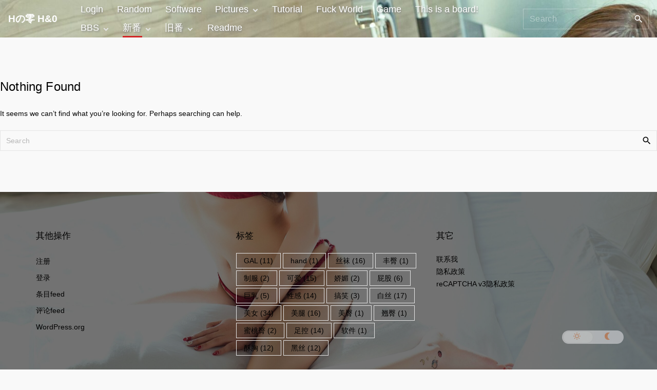

--- FILE ---
content_type: text/html; charset=UTF-8
request_url: https://ero.hzer0.com/category/xinfan/tuesday/
body_size: 10742
content:
<!doctype html>
<html lang="zh-CN" class="no-js-disabled">
<head>
	<meta charset="UTF-8"/>
	<meta name="viewport" content="width=device-width, initial-scale=1"/>
	<link rel="profile" href="https://gmpg.org/xfn/11"/>
	<title>周二 &#8211; Hの零 H&amp;0</title>
<meta name='robots' content='max-image-preview:large' />
<link rel='dns-prefetch' href='//ero.hzer0.com' />
<link rel='dns-prefetch' href='//www.googletagmanager.com' />
<link rel='dns-prefetch' href='//pagead2.googlesyndication.com' />
<link rel="alternate" type="application/rss+xml" title="Hの零 H&amp;0 &raquo; Feed" href="https://ero.hzer0.com/feed/" />
<link rel="alternate" type="application/rss+xml" title="Hの零 H&amp;0 &raquo; 评论Feed" href="https://ero.hzer0.com/comments/feed/" />
<link rel="alternate" type="application/rss+xml" title="Hの零 H&amp;0 &raquo; 周二分类Feed" href="https://ero.hzer0.com/category/xinfan/tuesday/feed/" />
<link rel='stylesheet' id='selection-dplayer-min-css' href='https://ero.hzer0.com/wp-content/plugins/Selection/assets/css/dplayer/dplayer.min.css?ver=6.3.1' type='text/css' media='all' />
<link rel='stylesheet' id='style-css-css' href='https://ero.hzer0.com/wp-content/plugins/online-active-users/assets/css/style.css?ver=6.3.1' type='text/css' media='all' />
<link rel='stylesheet' id='wp-block-library-css' href='https://ero.hzer0.com/wp-includes/css/dist/block-library/style.min.css?ver=6.3.1' type='text/css' media='all' />
<style id='mamaduka-bookmark-card-style-inline-css' type='text/css'>
.wp-block-mamaduka-bookmark-card{background:#fff;border:1px solid #e2e8f0;border-radius:8px;box-shadow:0 1px 2px 0 rgba(0,0,0,.05);font-family:system-ui,-apple-system,BlinkMacSystemFont,Segoe UI,Roboto,Helvetica Neue,Arial,Noto Sans,sans-serif,Apple Color Emoji,Segoe UI Emoji,Segoe UI Symbol,Noto Color Emoji;line-height:1.5;margin:0;overflow:hidden}.bookmark-card{color:currentColor;display:flex;flex-direction:column;position:relative;text-decoration:none!important}.bookmark-card:hover{--bg-opacity:1;background-color:#f7fafc;background-color:rgba(247,250,252,var(--bg-opacity));text-decoration:none!important}.bookmark-card .bookmark-card__image img{display:block;height:100%;-o-object-fit:cover;object-fit:cover;width:100%}.bookmark-card__content{padding:16px}.bookmark-card__title{--text-opacity:1;color:#1a202c;color:rgba(26,32,44,var(--text-opacity));font-size:18px;font-weight:600;line-height:1.3;margin-bottom:4px}.bookmark-card__description{--text-opacity:1;color:#4a5568;color:rgba(74,85,104,var(--text-opacity));font-size:16px;margin-bottom:8px}.bookmark_card__meta{display:flex;font-size:14px;line-height:16px}.bookmark_card__meta-icon{height:16px;margin-right:8px;width:16px}.bookmark_card__meta-publisher{--text-opacity:1;color:#4a5568;color:rgba(74,85,104,var(--text-opacity))}@media(min-width:600px){.is-style-horizontal .bookmark-card{flex-direction:row-reverse}.is-style-horizontal .bookmark-card__image{flex:0 0 160px}.is-style-horizontal .bookmark-card__content{display:flex;flex:3 1 0;flex-direction:column;overflow:hidden}.is-style-horizontal .bookmark-card__title{overflow:hidden;text-overflow:ellipsis;white-space:nowrap}.is-style-horizontal .bookmark-card__description{-webkit-box-orient:vertical;-webkit-line-clamp:2;display:-webkit-box;overflow:hidden}.is-style-horizontal .bookmark_card__meta{margin-top:auto}.is-style-horizontal.has-media-on-the-left .bookmark-card{flex-direction:row}}

</style>
<style id='classic-theme-styles-inline-css' type='text/css'>
/*! This file is auto-generated */
.wp-block-button__link{color:#fff;background-color:#32373c;border-radius:9999px;box-shadow:none;text-decoration:none;padding:calc(.667em + 2px) calc(1.333em + 2px);font-size:1.125em}.wp-block-file__button{background:#32373c;color:#fff;text-decoration:none}
</style>
<style id='global-styles-inline-css' type='text/css'>
body{--wp--preset--color--black: #000000;--wp--preset--color--cyan-bluish-gray: #abb8c3;--wp--preset--color--white: #ffffff;--wp--preset--color--pale-pink: #f78da7;--wp--preset--color--vivid-red: #cf2e2e;--wp--preset--color--luminous-vivid-orange: #ff6900;--wp--preset--color--luminous-vivid-amber: #fcb900;--wp--preset--color--light-green-cyan: #7bdcb5;--wp--preset--color--vivid-green-cyan: #00d084;--wp--preset--color--pale-cyan-blue: #8ed1fc;--wp--preset--color--vivid-cyan-blue: #0693e3;--wp--preset--color--vivid-purple: #9b51e0;--wp--preset--color--light: var(--colorLight);--wp--preset--color--font: var(--colorFont);--wp--preset--color--font-muted: var(--colorFontMuted);--wp--preset--color--background: var(--colorBackground);--wp--preset--color--border: var(--colorBorder);--wp--preset--color--dark: var(--colorDark);--wp--preset--color--dark-muted: var(--colorDarkMuted);--wp--preset--color--main: var(--colorMain);--wp--preset--color--main-2: var(--colorMain2);--wp--preset--gradient--vivid-cyan-blue-to-vivid-purple: linear-gradient(135deg,rgba(6,147,227,1) 0%,rgb(155,81,224) 100%);--wp--preset--gradient--light-green-cyan-to-vivid-green-cyan: linear-gradient(135deg,rgb(122,220,180) 0%,rgb(0,208,130) 100%);--wp--preset--gradient--luminous-vivid-amber-to-luminous-vivid-orange: linear-gradient(135deg,rgba(252,185,0,1) 0%,rgba(255,105,0,1) 100%);--wp--preset--gradient--luminous-vivid-orange-to-vivid-red: linear-gradient(135deg,rgba(255,105,0,1) 0%,rgb(207,46,46) 100%);--wp--preset--gradient--very-light-gray-to-cyan-bluish-gray: linear-gradient(135deg,rgb(238,238,238) 0%,rgb(169,184,195) 100%);--wp--preset--gradient--cool-to-warm-spectrum: linear-gradient(135deg,rgb(74,234,220) 0%,rgb(151,120,209) 20%,rgb(207,42,186) 40%,rgb(238,44,130) 60%,rgb(251,105,98) 80%,rgb(254,248,76) 100%);--wp--preset--gradient--blush-light-purple: linear-gradient(135deg,rgb(255,206,236) 0%,rgb(152,150,240) 100%);--wp--preset--gradient--blush-bordeaux: linear-gradient(135deg,rgb(254,205,165) 0%,rgb(254,45,45) 50%,rgb(107,0,62) 100%);--wp--preset--gradient--luminous-dusk: linear-gradient(135deg,rgb(255,203,112) 0%,rgb(199,81,192) 50%,rgb(65,88,208) 100%);--wp--preset--gradient--pale-ocean: linear-gradient(135deg,rgb(255,245,203) 0%,rgb(182,227,212) 50%,rgb(51,167,181) 100%);--wp--preset--gradient--electric-grass: linear-gradient(135deg,rgb(202,248,128) 0%,rgb(113,206,126) 100%);--wp--preset--gradient--midnight: linear-gradient(135deg,rgb(2,3,129) 0%,rgb(40,116,252) 100%);--wp--preset--font-size--small: 13px;--wp--preset--font-size--medium: 20px;--wp--preset--font-size--large: 36px;--wp--preset--font-size--x-large: 42px;--wp--preset--spacing--20: 0.44rem;--wp--preset--spacing--30: 0.67rem;--wp--preset--spacing--40: 1rem;--wp--preset--spacing--50: 1.5rem;--wp--preset--spacing--60: 2.25rem;--wp--preset--spacing--70: 3.38rem;--wp--preset--spacing--80: 5.06rem;--wp--preset--shadow--natural: 6px 6px 9px rgba(0, 0, 0, 0.2);--wp--preset--shadow--deep: 12px 12px 50px rgba(0, 0, 0, 0.4);--wp--preset--shadow--sharp: 6px 6px 0px rgba(0, 0, 0, 0.2);--wp--preset--shadow--outlined: 6px 6px 0px -3px rgba(255, 255, 255, 1), 6px 6px rgba(0, 0, 0, 1);--wp--preset--shadow--crisp: 6px 6px 0px rgba(0, 0, 0, 1);}:where(.is-layout-flex){gap: 0.5em;}:where(.is-layout-grid){gap: 0.5em;}body .is-layout-flow > .alignleft{float: left;margin-inline-start: 0;margin-inline-end: 2em;}body .is-layout-flow > .alignright{float: right;margin-inline-start: 2em;margin-inline-end: 0;}body .is-layout-flow > .aligncenter{margin-left: auto !important;margin-right: auto !important;}body .is-layout-constrained > .alignleft{float: left;margin-inline-start: 0;margin-inline-end: 2em;}body .is-layout-constrained > .alignright{float: right;margin-inline-start: 2em;margin-inline-end: 0;}body .is-layout-constrained > .aligncenter{margin-left: auto !important;margin-right: auto !important;}body .is-layout-constrained > :where(:not(.alignleft):not(.alignright):not(.alignfull)){max-width: var(--wp--style--global--content-size);margin-left: auto !important;margin-right: auto !important;}body .is-layout-constrained > .alignwide{max-width: var(--wp--style--global--wide-size);}body .is-layout-flex{display: flex;}body .is-layout-flex{flex-wrap: wrap;align-items: center;}body .is-layout-flex > *{margin: 0;}body .is-layout-grid{display: grid;}body .is-layout-grid > *{margin: 0;}:where(.wp-block-columns.is-layout-flex){gap: 2em;}:where(.wp-block-columns.is-layout-grid){gap: 2em;}:where(.wp-block-post-template.is-layout-flex){gap: 1.25em;}:where(.wp-block-post-template.is-layout-grid){gap: 1.25em;}.has-black-color{color: var(--wp--preset--color--black) !important;}.has-cyan-bluish-gray-color{color: var(--wp--preset--color--cyan-bluish-gray) !important;}.has-white-color{color: var(--wp--preset--color--white) !important;}.has-pale-pink-color{color: var(--wp--preset--color--pale-pink) !important;}.has-vivid-red-color{color: var(--wp--preset--color--vivid-red) !important;}.has-luminous-vivid-orange-color{color: var(--wp--preset--color--luminous-vivid-orange) !important;}.has-luminous-vivid-amber-color{color: var(--wp--preset--color--luminous-vivid-amber) !important;}.has-light-green-cyan-color{color: var(--wp--preset--color--light-green-cyan) !important;}.has-vivid-green-cyan-color{color: var(--wp--preset--color--vivid-green-cyan) !important;}.has-pale-cyan-blue-color{color: var(--wp--preset--color--pale-cyan-blue) !important;}.has-vivid-cyan-blue-color{color: var(--wp--preset--color--vivid-cyan-blue) !important;}.has-vivid-purple-color{color: var(--wp--preset--color--vivid-purple) !important;}.has-black-background-color{background-color: var(--wp--preset--color--black) !important;}.has-cyan-bluish-gray-background-color{background-color: var(--wp--preset--color--cyan-bluish-gray) !important;}.has-white-background-color{background-color: var(--wp--preset--color--white) !important;}.has-pale-pink-background-color{background-color: var(--wp--preset--color--pale-pink) !important;}.has-vivid-red-background-color{background-color: var(--wp--preset--color--vivid-red) !important;}.has-luminous-vivid-orange-background-color{background-color: var(--wp--preset--color--luminous-vivid-orange) !important;}.has-luminous-vivid-amber-background-color{background-color: var(--wp--preset--color--luminous-vivid-amber) !important;}.has-light-green-cyan-background-color{background-color: var(--wp--preset--color--light-green-cyan) !important;}.has-vivid-green-cyan-background-color{background-color: var(--wp--preset--color--vivid-green-cyan) !important;}.has-pale-cyan-blue-background-color{background-color: var(--wp--preset--color--pale-cyan-blue) !important;}.has-vivid-cyan-blue-background-color{background-color: var(--wp--preset--color--vivid-cyan-blue) !important;}.has-vivid-purple-background-color{background-color: var(--wp--preset--color--vivid-purple) !important;}.has-black-border-color{border-color: var(--wp--preset--color--black) !important;}.has-cyan-bluish-gray-border-color{border-color: var(--wp--preset--color--cyan-bluish-gray) !important;}.has-white-border-color{border-color: var(--wp--preset--color--white) !important;}.has-pale-pink-border-color{border-color: var(--wp--preset--color--pale-pink) !important;}.has-vivid-red-border-color{border-color: var(--wp--preset--color--vivid-red) !important;}.has-luminous-vivid-orange-border-color{border-color: var(--wp--preset--color--luminous-vivid-orange) !important;}.has-luminous-vivid-amber-border-color{border-color: var(--wp--preset--color--luminous-vivid-amber) !important;}.has-light-green-cyan-border-color{border-color: var(--wp--preset--color--light-green-cyan) !important;}.has-vivid-green-cyan-border-color{border-color: var(--wp--preset--color--vivid-green-cyan) !important;}.has-pale-cyan-blue-border-color{border-color: var(--wp--preset--color--pale-cyan-blue) !important;}.has-vivid-cyan-blue-border-color{border-color: var(--wp--preset--color--vivid-cyan-blue) !important;}.has-vivid-purple-border-color{border-color: var(--wp--preset--color--vivid-purple) !important;}.has-vivid-cyan-blue-to-vivid-purple-gradient-background{background: var(--wp--preset--gradient--vivid-cyan-blue-to-vivid-purple) !important;}.has-light-green-cyan-to-vivid-green-cyan-gradient-background{background: var(--wp--preset--gradient--light-green-cyan-to-vivid-green-cyan) !important;}.has-luminous-vivid-amber-to-luminous-vivid-orange-gradient-background{background: var(--wp--preset--gradient--luminous-vivid-amber-to-luminous-vivid-orange) !important;}.has-luminous-vivid-orange-to-vivid-red-gradient-background{background: var(--wp--preset--gradient--luminous-vivid-orange-to-vivid-red) !important;}.has-very-light-gray-to-cyan-bluish-gray-gradient-background{background: var(--wp--preset--gradient--very-light-gray-to-cyan-bluish-gray) !important;}.has-cool-to-warm-spectrum-gradient-background{background: var(--wp--preset--gradient--cool-to-warm-spectrum) !important;}.has-blush-light-purple-gradient-background{background: var(--wp--preset--gradient--blush-light-purple) !important;}.has-blush-bordeaux-gradient-background{background: var(--wp--preset--gradient--blush-bordeaux) !important;}.has-luminous-dusk-gradient-background{background: var(--wp--preset--gradient--luminous-dusk) !important;}.has-pale-ocean-gradient-background{background: var(--wp--preset--gradient--pale-ocean) !important;}.has-electric-grass-gradient-background{background: var(--wp--preset--gradient--electric-grass) !important;}.has-midnight-gradient-background{background: var(--wp--preset--gradient--midnight) !important;}.has-small-font-size{font-size: var(--wp--preset--font-size--small) !important;}.has-medium-font-size{font-size: var(--wp--preset--font-size--medium) !important;}.has-large-font-size{font-size: var(--wp--preset--font-size--large) !important;}.has-x-large-font-size{font-size: var(--wp--preset--font-size--x-large) !important;}
.wp-block-navigation a:where(:not(.wp-element-button)){color: inherit;}
:where(.wp-block-post-template.is-layout-flex){gap: 1.25em;}:where(.wp-block-post-template.is-layout-grid){gap: 1.25em;}
:where(.wp-block-columns.is-layout-flex){gap: 2em;}:where(.wp-block-columns.is-layout-grid){gap: 2em;}
.wp-block-pullquote{font-size: 1.5em;line-height: 1.6;}
</style>
<link rel='stylesheet' id='bbp-default-css' href='https://ero.hzer0.com/wp-content/plugins/bbpress/templates/default/css/bbpress.min.css?ver=2.6.9' type='text/css' media='all' />
<link rel='stylesheet' id='cld-font-awesome-css' href='https://ero.hzer0.com/wp-content/plugins/comments-like-dislike/css/fontawesome/css/all.min.css?ver=1.2.1' type='text/css' media='all' />
<link rel='stylesheet' id='cld-frontend-css' href='https://ero.hzer0.com/wp-content/plugins/comments-like-dislike/css/cld-frontend.css?ver=1.2.1' type='text/css' media='all' />
<link rel='stylesheet' id='contact-form-7-css' href='https://ero.hzer0.com/wp-content/plugins/contact-form-7/includes/css/styles.css?ver=5.8.1' type='text/css' media='all' />
<link rel='stylesheet' id='leaflet-css-css' href='https://ero.hzer0.com/wp-content/plugins/meow-lightbox/app/style.min.css?ver=1703262540' type='text/css' media='all' />
<link rel='stylesheet' id='dashicons-css' href='https://ero.hzer0.com/wp-includes/css/dashicons.min.css?ver=6.3.1' type='text/css' media='all' />
<link rel='stylesheet' id='post-views-counter-frontend-css' href='https://ero.hzer0.com/wp-content/plugins/post-views-counter/css/frontend.css?ver=1.3.2' type='text/css' media='all' />
<link rel='stylesheet' id='pld-font-awesome-css' href='https://ero.hzer0.com/wp-content/plugins/posts-like-dislike/css/fontawesome/css/all.min.css?ver=1.1.2' type='text/css' media='all' />
<link rel='stylesheet' id='pld-frontend-css' href='https://ero.hzer0.com/wp-content/plugins/posts-like-dislike/css/pld-frontend.css?ver=1.1.2' type='text/css' media='all' />
<link rel='stylesheet' id='font-awesome-css' href='https://ero.hzer0.com/wp-content/plugins/droit-dark-mode/assets/font-awesome/css/all.css?ver=1.0.7' type='text/css' media='all' />
<link rel='stylesheet' id='dtdr-public-css' href='https://ero.hzer0.com/wp-content/plugins/droit-dark-mode/assets/css/public-mode.css?ver=1.0.7' type='text/css' media='all' />
<style id='dtdr-public-inline-css' type='text/css'>
:root {--drdt-color-white: #fff;--drdt-color-bg: #1A1A1A;--drdt-color-body: #7D7D7D;--drdt-color-head: #FFFFFF;--drdt-color-link: #7D7D7D;--drdt-color-link-hover: #FFFFFF;--drdt-color-btn: #1A1A1A;--drdt-color-border: #626060;}html.drdt-dark-mode :not(.drdt-ignore-dark):not(.drdt_checkbox):not(.droit_dark):not(.droit_light):not(.dark_switch_box):not(img):not(option):not(input):not(select):not(textarea):not(mark):not(code):not(pre):not(ins):not(button):not(a):not(video):not(canvas):not(progress):not(iframe):not(svg):not(path):not(.mejs-iframe-overlay):not(.mejs-iframe-overlay):not(.elementor-element-overlay):not(.elementor-background-overlay):not(i):not(button *):not(a *) { background-color: var(--drdt-color-bg) !important; color: var(--drdt-color-body); border-color: var(--drdt-color-border) !important; box-shadow: none !important; } html.drdt-dark-mode > body h1:not(.drdt-ignore-dark), html.drdt-dark-mode > body h2:not(.drdt-ignore-dark), html.drdt-dark-mode > body h3:not(.drdt-ignore-dark), html.drdt-dark-mode > body h4:not(.drdt-ignore-dark), html.drdt-dark-mode > body h5:not(.drdt-ignore-dark), html.drdt-dark-mode > body h6:not(.drdt-ignore-dark){color: var(--drdt-color-head) !important; } html.drdt-dark-mode a:not(.drdt-ignore-dark), html.drdt-dark-mode a *:not(.drdt-ignore-dark), html.drdt-dark-mode a:active:not(.drdt-ignore-dark), html.drdt-dark-mode a:active *:not(.drdt-ignore-dark), html.drdt-dark-mode a:visited:not(.drdt-ignore-dark), html.drdt-dark-mode a:visited *:not(.drdt-ignore-dark) { background: transparent !important; background-color: transparent !important; color: var(--drdt-color-link) !important; border-color: var(--drdt-color-border) !important; box-shadow: none; } html.drdt-dark-mode > body a:hover:not(.drdt-ignore-dark), html.drdt-dark-mode > body a *:hover:not(.drdt-ignore-dark){color: var(--drdt-color-head) !important; } html.drdt-dark-mode input:not(.drdt-ignore-dark), html.drdt-dark-mode input[type=button]:not(.drdt-ignore-dark), html.drdt-dark-mode input[type=checkebox]:not(.drdt-ignore-dark), html.drdt-dark-mode input[type=date]:not(.drdt-ignore-dark), html.drdt-dark-mode input[type=datetime-local]:not(.drdt-ignore-dark), html.drdt-dark-mode input[type=email]:not(.drdt-ignore-dark), html.drdt-dark-mode input[type=image]:not(.drdt-ignore-dark), html.drdt-dark-mode input[type=month]:not(.drdt-ignore-dark), html.drdt-dark-mode input[type=number]:not(.drdt-ignore-dark), html.drdt-dark-mode input[type=range]:not(.drdt-ignore-dark), html.drdt-dark-mode input[type=reset]:not(.drdt-ignore-dark), html.drdt-dark-mode input[type=search]:not(.drdt-ignore-dark), html.drdt-dark-mode input[type=submit]:not(.drdt-ignore-dark), html.drdt-dark-mode input[type=tel]:not(.drdt-ignore-dark), html.drdt-dark-mode input[type=text]:not(.drdt-ignore-dark), html.drdt-dark-mode input[type=time]:not(.drdt-ignore-dark), html.drdt-dark-mode input[type=url]:not(.drdt-ignore-dark), html.drdt-dark-mode input[type=week]:not(.drdt-ignore-dark), html.drdt-dark-mode button:not(.drdt-ignore-dark), html.drdt-dark-mode iframe:not(.drdt-ignore-dark), html.drdt-dark-mode iframe *:not(.drdt-ignore-dark), html.drdt-dark-mode select:not(.drdt-ignore-dark), html.drdt-dark-mode textarea:not(.drdt-ignore-dark), html.drdt-dark-mode i:not(.drdt-ignore-dark) { background: var(--drdt-color-btn) !important; background-color: var(--drdt-color-btn) !important; color: var(--drdt-color-head) !important; border-color: var(--drdt-color-border) !important; box-shadow: none !important;}/*@media (prefers-color-scheme: dark) {			html :not(.drdt-ignore-dark):not(input):not(textarea):not(button):not(select):not(mark):not(code):not(pre):not(ins):not(option):not(img):not(progress):not(iframe):not(.mejs-iframe-overlay):not(svg):not(video):not(canvas):not(a):not(path):not(.elementor-element-overlay):not(.elementor-background-overlay):not(i):not(button *):not(a *) {background-color: var(--drdt-color-bg) !important;color: var(--drdt-color-body);border-color: var(--drdt-color-border) !important;box-shadow: none !important;			}		}*/html.drdt-dark-mode .drdt-ignore-dark-back{background: transparent !important;background-color: transparent !important;}
</style>
<link rel='stylesheet' id='exs-style-css' href='https://ero.hzer0.com/wp-content/themes/exs/assets/css/min/main.css?ver=0.0.3' type='text/css' media='all' />
<style id='exs-style-inline-css' type='text/css'>
:root{--colorLight:#ffffff;--colorFont:#030303;--colorFontMuted:#606060;--colorBackground:#f9f9f9;--colorBorder:#e5e5e5;--colorDark:#444444;--colorDarkMuted:#020202;--colorMain:#d22525;--colorMain2:#b61010;--bbpressColorNoticeBackground:#ffffe0;--bbpressColorNoticeBorder:#e6db55;--bbpressColorNoticeColor:#000000;--bbpressColorInfoBackground:#f0f8ff;--bbpressColorInfoBorder:#cee1ef;--bbpressFontNormal:15px;--bbpressFontBig:18px;}
</style>
<link rel='stylesheet' id='exs-bbpress-style-css' href='https://ero.hzer0.com/wp-content/themes/exs/assets/css/min/bbpress.css?ver=0.0.3' type='text/css' media='all' />
<link rel='stylesheet' id='exs-views-likes-style-css' href='https://ero.hzer0.com/wp-content/themes/exs/assets/css/min/views-likes.css?ver=0.0.3' type='text/css' media='all' />
<link rel='stylesheet' id='exs-video-style-css' href='https://ero.hzer0.com/wp-content/themes/exs-video/assets/css/min/main.css?ver=0.0.3' type='text/css' media='all' />
<script src='https://ero.hzer0.com/wp-includes/js/jquery/jquery.min.js?ver=3.7.0' id='jquery-core-js'></script>
<script src='https://ero.hzer0.com/wp-includes/js/jquery/jquery-migrate.min.js?ver=3.4.1' id='jquery-migrate-js'></script>
<script id='cld-frontend-js-extra'>
var cld_js_object = {"admin_ajax_url":"https:\/\/ero.hzer0.com\/wp-admin\/admin-ajax.php","admin_ajax_nonce":"ed11637cfd"};
</script>
<script src='https://ero.hzer0.com/wp-content/plugins/comments-like-dislike/js/cld-frontend.js?ver=1.2.1' id='cld-frontend-js'></script>
<script id='mwl-build-js-js-extra'>
var mwl_settings = {"plugin_url":"https:\/\/ero.hzer0.com\/wp-content\/plugins\/meow-lightbox\/classes\/","settings":{"backdrop_opacity":"85","theme":"dark","orientation":"auto","selector":".entry-content, .gallery, .mgl-gallery, .wp-block-gallery,  .wp-block-image","deep_linking":false,"social_sharing":false,"separate_galleries":false,"animation_toggle":"none","animation_speed":"normal","low_res_placeholder":false,"wordpress_big_image":false,"right_click_protection":false,"magnification":true,"anti_selector":".blog, .archive, .emoji, .attachment-post-image, .no-lightbox, .random-post-on-refresh__image,.bookmark-card__image","preloading":false,"download_link":false,"caption_source":"caption","caption_ellipsis":true,"exif":{"title":true,"caption":true,"camera":true,"date":false,"date_timezone":false,"lens":true,"shutter_speed":true,"aperture":true,"focal_length":true,"iso":true,"keywords":false},"slideshow":{"enabled":false,"timer":3000},"map":{"enabled":false}}};
</script>
<script src='https://ero.hzer0.com/wp-content/plugins/meow-lightbox/app/lightbox.js?ver=1703262540' id='mwl-build-js-js'></script>
<script id='pld-frontend-js-extra'>
var pld_js_object = {"admin_ajax_url":"https:\/\/ero.hzer0.com\/wp-admin\/admin-ajax.php","admin_ajax_nonce":"fd6f23044d"};
</script>
<script src='https://ero.hzer0.com/wp-content/plugins/posts-like-dislike/js/pld-frontend.js?ver=1.1.2' id='pld-frontend-js'></script>
<link rel="https://api.w.org/" href="https://ero.hzer0.com/wp-json/" /><link rel="alternate" type="application/json" href="https://ero.hzer0.com/wp-json/wp/v2/categories/8" /><link rel="EditURI" type="application/rsd+xml" title="RSD" href="https://ero.hzer0.com/xmlrpc.php?rsd" />
<meta name="generator" content="WordPress 6.3.1" />
<style></style><meta name="generator" content="Site Kit by Google 1.135.0" /><style>a.pld-like-dislike-trigger {color: #dd3333;}span.pld-count-wrap {color: #000000;}</style>
<!-- Google AdSense meta tags added by Site Kit -->
<meta name="google-adsense-platform-account" content="ca-host-pub-2644536267352236">
<meta name="google-adsense-platform-domain" content="sitekit.withgoogle.com">
<!-- End Google AdSense meta tags added by Site Kit -->

<!-- Site Kit 添加的 Google AdSense 代码段 -->
<script async src="https://pagead2.googlesyndication.com/pagead/js/adsbygoogle.js?client=ca-pub-7169011143815463&amp;host=ca-host-pub-2644536267352236" crossorigin="anonymous"></script>

<!-- 结束 Site Kit 添加的 Google AdSense 代码段 -->
<link rel="icon" href="https://ero.hzer0.com/wp-content/uploads/2020/10/cropped-ico-1-32x32.jpg" sizes="32x32" />
<link rel="icon" href="https://ero.hzer0.com/wp-content/uploads/2020/10/cropped-ico-1-192x192.jpg" sizes="192x192" />
<link rel="apple-touch-icon" href="https://ero.hzer0.com/wp-content/uploads/2020/10/cropped-ico-1-180x180.jpg" />
<meta name="msapplication-TileImage" content="https://ero.hzer0.com/wp-content/uploads/2020/10/cropped-ico-1-270x270.jpg" />
		<style id="wp-custom-css">
			/**隐藏google验证**/
.grecaptcha-badge { visibility: hidden; }
/**隐藏论坛ip**/
.bbp-author-ip {visibility: hidden;}
/**美化随机页面**/
.random-post-on-refresh {
width:300px;
display:inline-block;

color:black;
}
.random-post-on-refresh{
	transition: color 1s;
}
.random-post-on-refresh:hover{
	color:red;
}

/**头部菜单添加阴影**/

.menu-item { text-shadow: gray 0.1em 0.1em 0.2em;font-size:1.1rem;}

.dark_switch_box {opacity: 0.5; !important;}


		</style>
		</head>
<body id="body" class="archive category category-tuesday category-8 hfeed no-sidebar meta-icons-hidden container-1400 btns-colormain meta-icons-main header-sticky title-hidden" itemtype="https://schema.org/Blog" itemscope="itemscope" data-nonce="b88c98e820" data-ajax="https://ero.hzer0.com/wp-admin/admin-ajax.php"
	>
<a id="skip_link" class="screen-reader-text skip-link" href="#main">Skip to content</a>
	<!-- preloader -->
	<div id="preloader" class="preloader cover">
		<div class="preloader_css"></div>
	</div>
	<div id="box" class="box-fade-in">
		<div id="header-image"
		class="i background-cover cover-center background-fixed"
		style="background-image: url('https://ero.hzer0.com/wp-content/uploads/2020/10/cropped-妹纸图-三次元妹子-杨晨晨泳装浴缸-EB0C6235437AB482DAA98BABC1970024-scaled-2.jpg ');"
	>
		<div id="header-affix-wrap" class="header-wrap l">
		<header id="header"
			class="header header-1 l   always-sticky    has-menu">
						<div class="container-fluid">
			<a id="logo" class="logo logo-vertical no-image" href="https://ero.hzer0.com/" rel="home" itemprop="url">
			<span class="logo-text">
							<span class="logo-text-primary">
				Hの零 H&amp;0			</span><!-- .logo-text-primary -->
								</span><!-- .logo-text -->
	</a><!-- .logo -->
			<div id="overlay"></div>
							<nav id="nav_top" class="top-nav" aria-label="Top Menu">
					<ul id="menu-%e9%a1%b6%e9%83%a8%e5%af%bc%e8%88%aa" class="top-menu menu-many-items"><li id="menu-item-278" class="menu-item menu-item-type-custom menu-item-object-custom menu-item-278"><a href="https://ero.hzer0.com/wp-login.php" data-hover="Login">Login</a></li>
<li id="menu-item-336" class="menu-item menu-item-type-post_type menu-item-object-page menu-item-336"><a href="https://ero.hzer0.com/%e9%9a%8f%e4%be%bf%e7%9c%8b%e7%9c%8b/" data-hover="Random">Random</a></li>
<li id="menu-item-28" class="menu-item menu-item-type-taxonomy menu-item-object-category menu-item-28"><a href="https://ero.hzer0.com/category/software/" data-hover="Software">Software</a></li>
<li id="menu-item-12" class="menu-item menu-item-type-taxonomy menu-item-object-category menu-item-has-children menu-item-12"><a href="https://ero.hzer0.com/category/girlsphotos/" data-hover="Pictures">Pictures</a>
<ul class="sub-menu">
	<li id="menu-item-13" class="menu-item menu-item-type-taxonomy menu-item-object-category menu-item-13"><a href="https://ero.hzer0.com/category/girlsphotos/threegirls/" data-hover="Reality">Reality</a></li>
	<li id="menu-item-14" class="menu-item menu-item-type-taxonomy menu-item-object-category menu-item-14"><a href="https://ero.hzer0.com/category/girlsphotos/twogirls/" data-hover="Acg">Acg</a></li>
</ul>
</li>
<li id="menu-item-15" class="menu-item menu-item-type-taxonomy menu-item-object-category menu-item-15"><a href="https://ero.hzer0.com/category/lessonget/" data-hover="Tutorial">Tutorial</a></li>
<li id="menu-item-27" class="menu-item menu-item-type-taxonomy menu-item-object-category menu-item-27"><a href="https://ero.hzer0.com/category/bigfunny/" data-hover="Fuck World">Fuck World</a></li>
<li id="menu-item-788" class="menu-item menu-item-type-taxonomy menu-item-object-category menu-item-788"><a href="https://ero.hzer0.com/category/gamegal/" data-hover="Game">Game</a></li>
<li id="menu-item-1503" class="menu-item menu-item-type-custom menu-item-object-custom menu-item-1503"><a href="https://feed.hzer0.com/" data-hover="This is a board!">This is a board!</a></li>
<li id="menu-item-243" class="menu-item menu-item-type-post_type_archive menu-item-object-forum menu-item-has-children menu-item-243"><a href="https://ero.hzer0.com/forums/" data-hover="BBS">BBS</a>
<ul class="sub-menu">
	<li id="menu-item-256" class="menu-item menu-item-type-post_type menu-item-object-forum menu-item-256"><a href="https://ero.hzer0.com/forums/forum/%e7%81%8c%e6%b0%b4%e4%bc%91%e9%97%b2/" data-hover="Relax">Relax</a></li>
	<li id="menu-item-257" class="menu-item menu-item-type-post_type menu-item-object-forum menu-item-257"><a href="https://ero.hzer0.com/forums/forum/%e5%af%bb%e5%87%ba%e5%a4%84find_the_source/" data-hover="Where is">Where is</a></li>
	<li id="menu-item-258" class="menu-item menu-item-type-post_type menu-item-object-forum menu-item-258"><a href="https://ero.hzer0.com/forums/forum/%e7%be%8e%e5%9b%be%e6%94%b6%e8%97%8f%e6%9d%a5%e6%ba%90%e5%88%86%e4%ba%ab/" data-hover="Share">Share</a></li>
	<li id="menu-item-259" class="menu-item menu-item-type-post_type menu-item-object-forum menu-item-259"><a href="https://ero.hzer0.com/forums/forum/%e9%97%ae%e9%a2%98%e5%8f%8d%e9%a6%88-%e5%8f%91q/" data-hover="Feedback">Feedback</a></li>
</ul>
</li>
<li id="menu-item-16" class="menu-item menu-item-type-taxonomy menu-item-object-category current-category-ancestor current-menu-ancestor current-menu-parent current-category-parent menu-item-has-children menu-item-16"><a href="https://ero.hzer0.com/category/xinfan/" data-hover="新番">新番</a>
<ul class="sub-menu">
	<li id="menu-item-17" class="menu-item menu-item-type-taxonomy menu-item-object-category menu-item-17"><a href="https://ero.hzer0.com/category/xinfan/monday/" data-hover="周一">周一</a></li>
	<li id="menu-item-19" class="menu-item menu-item-type-taxonomy menu-item-object-category current-menu-item menu-item-19"><a href="https://ero.hzer0.com/category/xinfan/tuesday/" aria-current="page" data-hover="周二">周二</a></li>
	<li id="menu-item-18" class="menu-item menu-item-type-taxonomy menu-item-object-category menu-item-18"><a href="https://ero.hzer0.com/category/xinfan/wednesday/" data-hover="周三">周三</a></li>
	<li id="menu-item-22" class="menu-item menu-item-type-taxonomy menu-item-object-category menu-item-22"><a href="https://ero.hzer0.com/category/xinfan/thursday/" data-hover="周四">周四</a></li>
	<li id="menu-item-20" class="menu-item menu-item-type-taxonomy menu-item-object-category menu-item-20"><a href="https://ero.hzer0.com/category/xinfan/friday/" data-hover="周五">周五</a></li>
	<li id="menu-item-21" class="menu-item menu-item-type-taxonomy menu-item-object-category menu-item-21"><a href="https://ero.hzer0.com/category/xinfan/saturday/" data-hover="周六">周六</a></li>
	<li id="menu-item-23" class="menu-item menu-item-type-taxonomy menu-item-object-category menu-item-23"><a href="https://ero.hzer0.com/category/xinfan/sunday/" data-hover="周日">周日</a></li>
</ul>
</li>
<li id="menu-item-24" class="menu-item menu-item-type-taxonomy menu-item-object-category menu-item-has-children menu-item-24"><a href="https://ero.hzer0.com/category/oldfan/" data-hover="旧番">旧番</a>
<ul class="sub-menu">
	<li id="menu-item-26" class="menu-item menu-item-type-taxonomy menu-item-object-category menu-item-26"><a href="https://ero.hzer0.com/category/oldfan/beforeoldfan/" data-hover="收录之前">收录之前</a></li>
	<li id="menu-item-25" class="menu-item menu-item-type-taxonomy menu-item-object-category menu-item-25"><a href="https://ero.hzer0.com/category/oldfan/2020fan/" data-hover="2020年番剧">2020年番剧</a></li>
	<li id="menu-item-1108" class="menu-item menu-item-type-taxonomy menu-item-object-category menu-item-1108"><a href="https://ero.hzer0.com/category/oldfan/2022fan/" data-hover="2022年番剧">2022年番剧</a></li>
</ul>
</li>
<li id="menu-item-11" class="menu-item menu-item-type-taxonomy menu-item-object-category menu-item-11"><a href="https://ero.hzer0.com/category/readme/" data-hover="Readme">Readme</a></li>
</ul>							<button id="nav_close" class="nav-btn"
									aria-controls="nav_top"
									aria-expanded="true"
									aria-label="Top Menu Close"
							>
								<span></span>
							</button>
										</nav><!-- .top-nav -->
						<div class="header-search">
			<form autocomplete="off" role="search" method="get" class="search-form" action="https://ero.hzer0.com/">

	<input
		type="search"
		id="search-form-697523eb979ac"
		class="search-field"
		placeholder="Search"
		value=""
		name="s"
	/>
	<button type="submit" class="search-submit"><span class="svg-icon icon-magnify"><svg xmlns="http://www.w3.org/2000/svg" xmlns:xlink="http://www.w3.org/1999/xlink" version="1.1" width="24" height="24" viewbox="0 0 24 24">
	<path
		d="M9.5,3A6.5,6.5 0 0,1 16,9.5C16,11.11 15.41,12.59 14.44,13.73L14.71,14H15.5L20.5,19L19,20.5L14,15.5V14.71L13.73,14.44C12.59,15.41 11.11,16 9.5,16A6.5,6.5 0 0,1 3,9.5A6.5,6.5 0 0,1 9.5,3M9.5,5C7,5 5,7 5,9.5C5,12 7,14 9.5,14C12,14 14,12 14,9.5C14,7 12,5 9.5,5Z"/>
</svg>
</span>		<span class="screen-reader-text">Search</span>
	</button>

	<label for="search-form-697523eb979ac" class="screen-reader-text">
		Search for:	</label>

</form><!-- .search-form -->
		</div><!-- .header-search -->
						<button id="nav_toggle" class="nav-btn"
						aria-controls="nav_top"
						aria-expanded="false"
						aria-label="Top Menu Toggler"
				>
					<span></span>
				</button>
					</div><!-- .container -->
			</header><!-- #header -->
	</div><!--#header-affix-wrap-->
	</div><!--#header-image-->
			<div id="main" class="main sidebar-25 sidebar-gap- width-inherit">
		<div class="container pt-5 pb-5">
						<div id="columns" class="main-columns">
				<main id="col" class="column-main fs-14">
						<h4 class="page-title">Nothing Found</h4>

	<p>It seems we can&rsquo;t find what you&rsquo;re looking for. Perhaps searching can help.</p>
	<form autocomplete="off" role="search" method="get" class="search-form" action="https://ero.hzer0.com/">

	<input
		type="search"
		id="search-form-697523eb98781"
		class="search-field"
		placeholder="Search"
		value=""
		name="s"
	/>
	<button type="submit" class="search-submit"><span class="svg-icon icon-magnify"><svg xmlns="http://www.w3.org/2000/svg" xmlns:xlink="http://www.w3.org/1999/xlink" version="1.1" width="24" height="24" viewbox="0 0 24 24">
	<path
		d="M9.5,3A6.5,6.5 0 0,1 16,9.5C16,11.11 15.41,12.59 14.44,13.73L14.71,14H15.5L20.5,19L19,20.5L14,15.5V14.71L13.73,14.44C12.59,15.41 11.11,16 9.5,16A6.5,6.5 0 0,1 3,9.5A6.5,6.5 0 0,1 9.5,3M9.5,5C7,5 5,7 5,9.5C5,12 7,14 9.5,14C12,14 14,12 14,9.5C14,7 12,5 9.5,5Z"/>
</svg>
</span>		<span class="screen-reader-text">Search</span>
	</button>

	<label for="search-form-697523eb98781" class="screen-reader-text">
		Search for:	</label>

</form><!-- .search-form -->
	</main><!-- #main -->
		</div><!-- #columns -->
		</div><!-- .container -->
	</div><!-- #main -->
	<footer id="footer"
		class="footer footer-1 l fs-14 background-cover cover-center background-fixed background-overlay overlay-dark"
	style="background-image: url(https://ero.hzer0.com/wp-content/uploads/2020/10/妹纸图-三次元妹子-杨晨晨红色性感内衣-6F31E133AE716553BF5CFC0E452EB3A3-scaled.jpg);">
		<div class="container pt-5 pb-1">
				<div class="layout-cols-3 layout-gap-30">
			<aside class="footer-widgets grid-wrapper">
				<div id="meta-2" class="grid-item widget widget_meta"><h3 class="widget-title"><span><span class="widget-title-word widget-title-word-1">其他操作</span></span></h3>
		<ul>
			<li><a href="https://ero.hzer0.com/wp-login.php?action=register">注册</a></li>			<li><a href="https://ero.hzer0.com/wp-login.php">登录</a></li>
			<li><a href="https://ero.hzer0.com/feed/">条目feed</a></li>
			<li><a href="https://ero.hzer0.com/comments/feed/">评论feed</a></li>

			<li><a href="https://cn.wordpress.org/">WordPress.org</a></li>
		</ul>

		</div><div id="tag_cloud-3" class="grid-item widget widget_tag_cloud"><h3 class="widget-title"><span><span class="widget-title-word widget-title-word-1">标签</span></span></h3><div class="tagcloud"><span><a href="https://ero.hzer0.com/tag/gal/" class="tag-cloud-link tag-link-79 tag-link-position-1" style="font-size: 16.806451612903pt;" aria-label="GAL (11个项目)">GAL<span class="tag-link-count"> (11)</span></a></span>
<span><a href="https://ero.hzer0.com/tag/hand/" class="tag-cloud-link tag-link-78 tag-link-position-2" style="font-size: 8pt;" aria-label="hand (1个项目)">hand<span class="tag-link-count"> (1)</span></a></span>
<span><a href="https://ero.hzer0.com/tag/stockings/" class="tag-cloud-link tag-link-52 tag-link-position-3" style="font-size: 18.5pt;" aria-label="丝袜 (16个项目)">丝袜<span class="tag-link-count"> (16)</span></a></span>
<span><a href="https://ero.hzer0.com/tag/full-buttocks/" class="tag-cloud-link tag-link-61 tag-link-position-4" style="font-size: 8pt;" aria-label="丰臀 (1个项目)">丰臀<span class="tag-link-count"> (1)</span></a></span>
<span><a href="https://ero.hzer0.com/tag/uniform/" class="tag-cloud-link tag-link-69 tag-link-position-5" style="font-size: 10.032258064516pt;" aria-label="制服 (2个项目)">制服<span class="tag-link-count"> (2)</span></a></span>
<span><a href="https://ero.hzer0.com/tag/cute/" class="tag-cloud-link tag-link-49 tag-link-position-6" style="font-size: 18.161290322581pt;" aria-label="可爱 (15个项目)">可爱<span class="tag-link-count"> (15)</span></a></span>
<span><a href="https://ero.hzer0.com/tag/coquettish/" class="tag-cloud-link tag-link-50 tag-link-position-7" style="font-size: 10.032258064516pt;" aria-label="娇媚 (2个项目)">娇媚<span class="tag-link-count"> (2)</span></a></span>
<span><a href="https://ero.hzer0.com/tag/%e5%b1%81%e8%82%a1/" class="tag-cloud-link tag-link-86 tag-link-position-8" style="font-size: 14.209677419355pt;" aria-label="屁股 (6个项目)">屁股<span class="tag-link-count"> (6)</span></a></span>
<span><a href="https://ero.hzer0.com/tag/big-breasts/" class="tag-cloud-link tag-link-54 tag-link-position-9" style="font-size: 13.41935483871pt;" aria-label="巨乳 (5个项目)">巨乳<span class="tag-link-count"> (5)</span></a></span>
<span><a href="https://ero.hzer0.com/tag/sexy/" class="tag-cloud-link tag-link-47 tag-link-position-10" style="font-size: 17.935483870968pt;" aria-label="性感 (14个项目)">性感<span class="tag-link-count"> (14)</span></a></span>
<span><a href="https://ero.hzer0.com/tag/funny/" class="tag-cloud-link tag-link-65 tag-link-position-11" style="font-size: 11.387096774194pt;" aria-label="搞笑 (3个项目)">搞笑<span class="tag-link-count"> (3)</span></a></span>
<span><a href="https://ero.hzer0.com/tag/white-silk/" class="tag-cloud-link tag-link-72 tag-link-position-12" style="font-size: 18.838709677419pt;" aria-label="白丝 (17个项目)">白丝<span class="tag-link-count"> (17)</span></a></span>
<span><a href="https://ero.hzer0.com/tag/beauty/" class="tag-cloud-link tag-link-51 tag-link-position-13" style="font-size: 22pt;" aria-label="美女 (34个项目)">美女<span class="tag-link-count"> (34)</span></a></span>
<span><a href="https://ero.hzer0.com/tag/beautiful-legs/" class="tag-cloud-link tag-link-53 tag-link-position-14" style="font-size: 18.5pt;" aria-label="美腿 (16个项目)">美腿<span class="tag-link-count"> (16)</span></a></span>
<span><a href="https://ero.hzer0.com/tag/%e7%be%8e%e8%87%80/" class="tag-cloud-link tag-link-81 tag-link-position-15" style="font-size: 8pt;" aria-label="美臀 (1个项目)">美臀<span class="tag-link-count"> (1)</span></a></span>
<span><a href="https://ero.hzer0.com/tag/%e7%bf%98%e8%87%80/" class="tag-cloud-link tag-link-89 tag-link-position-16" style="font-size: 8pt;" aria-label="翘臀 (1个项目)">翘臀<span class="tag-link-count"> (1)</span></a></span>
<span><a href="https://ero.hzer0.com/tag/%e8%9c%9c%e6%a1%83%e8%87%80/" class="tag-cloud-link tag-link-88 tag-link-position-17" style="font-size: 10.032258064516pt;" aria-label="蜜桃臀 (2个项目)">蜜桃臀<span class="tag-link-count"> (2)</span></a></span>
<span><a href="https://ero.hzer0.com/tag/footjob/" class="tag-cloud-link tag-link-68 tag-link-position-18" style="font-size: 17.935483870968pt;" aria-label="足控 (14个项目)">足控<span class="tag-link-count"> (14)</span></a></span>
<span><a href="https://ero.hzer0.com/tag/%e8%bd%af%e4%bb%b6/" class="tag-cloud-link tag-link-77 tag-link-position-19" style="font-size: 8pt;" aria-label="软件 (1个项目)">软件<span class="tag-link-count"> (1)</span></a></span>
<span><a href="https://ero.hzer0.com/tag/crisp-breast/" class="tag-cloud-link tag-link-59 tag-link-position-20" style="font-size: 17.145161290323pt;" aria-label="酥胸 (12个项目)">酥胸<span class="tag-link-count"> (12)</span></a></span>
<span><a href="https://ero.hzer0.com/tag/black-stockings/" class="tag-cloud-link tag-link-76 tag-link-position-21" style="font-size: 17.145161290323pt;" aria-label="黑丝 (12个项目)">黑丝<span class="tag-link-count"> (12)</span></a></span></div>
</div><div id="custom_html-3" class="widget_text grid-item widget widget_custom_html"><h3 class="widget-title"><span><span class="widget-title-word widget-title-word-1">其它</span></span></h3><div class="textwidget custom-html-widget"><a href="https://ero.hzer0.com/sample-page/">联系我</a>
<br>
<a href="https://ero.hzer0.com/privacy-policy/">隐私政策</a>
<br>
<a href="https://policies.google.com/privacy?hl=zh-CN">reCAPTCHA v3隐私政策</a></div></div>			</aside><!-- .footer-widgets> -->
		</div>
		<hr class="section-hr">	</div><!-- .container -->
	</footer><!-- #footer -->
<div id="copyright" class="copyright l m fs-14"
	>
	<div class="container pt-2 pb-2">
		<div class="copyright-text text-center">
			@不但唱工，单是黑头涎脸扮丑脚，丑脚挺胸学黑头，戏场上只见白鼻子的和黑脸孔的丑脚多起来，也就滑天下之大稽。		</div>
	</div><!-- .container -->
</div><!-- #copyright -->
</div><!-- #box -->

<div id="search_dropdown">
	<form autocomplete="off" role="search" method="get" class="search-form" action="https://ero.hzer0.com/">

	<input
		type="search"
		id="search-form-697523eb9a274"
		class="search-field"
		placeholder="Search"
		value=""
		name="s"
	/>
	<button type="submit" class="search-submit"><span class="svg-icon icon-magnify"><svg xmlns="http://www.w3.org/2000/svg" xmlns:xlink="http://www.w3.org/1999/xlink" version="1.1" width="24" height="24" viewbox="0 0 24 24">
	<path
		d="M9.5,3A6.5,6.5 0 0,1 16,9.5C16,11.11 15.41,12.59 14.44,13.73L14.71,14H15.5L20.5,19L19,20.5L14,15.5V14.71L13.73,14.44C12.59,15.41 11.11,16 9.5,16A6.5,6.5 0 0,1 3,9.5A6.5,6.5 0 0,1 9.5,3M9.5,5C7,5 5,7 5,9.5C5,12 7,14 9.5,14C12,14 14,12 14,9.5C14,7 12,5 9.5,5Z"/>
</svg>
</span>		<span class="screen-reader-text">Search</span>
	</button>

	<label for="search-form-697523eb9a274" class="screen-reader-text">
		Search for:	</label>

</form><!-- .search-form -->
</div><!-- #search_dropdown -->
<button
	id="search_modal_close"
	class="nav-btn"
	aria-controls="search_dropdown"
	aria-expanded="true"
	aria-label="Search Toggler"
>
	<span></span>
</button>

<div class="dark_switch_box box_2 floating-bottom-right">
    <span class="droit_light"><img src="https://ero.hzer0.com/wp-content/plugins/droit-dark-mode/assets/images/front_btn/2-1.png"></span>
    <div class="drdt_checkbox switch_2"></div>
    <span class="droit_dark"><img src="https://ero.hzer0.com/wp-content/plugins/droit-dark-mode/assets/images/front_btn/2-2.png"></span>
</div>
<script src='https://ero.hzer0.com/wp-content/plugins/contact-form-7/includes/swv/js/index.js?ver=5.8.1' id='swv-js'></script>
<script id='contact-form-7-js-extra'>
var wpcf7 = {"api":{"root":"https:\/\/ero.hzer0.com\/wp-json\/","namespace":"contact-form-7\/v1"},"cached":"1"};
</script>
<script src='https://ero.hzer0.com/wp-content/plugins/contact-form-7/includes/js/index.js?ver=5.8.1' id='contact-form-7-js'></script>
<script id='dtdr-public-js-extra'>
var dtdr_settings = {"ajax_url":"https:\/\/ero.hzer0.com\/wp-admin\/admin-ajax.php","mode":"yes","os_based":"no","default":"no","colorset":"dtdr-color-1","excludes":"","includes":"","replace":"[]"};
</script>
<script src='https://ero.hzer0.com/wp-content/plugins/droit-dark-mode/assets/scripts/public.min.js?ver=1.0.7' id='dtdr-public-js'></script>
<script src='https://ero.hzer0.com/wp-content/themes/exs/assets/js/min/init.js?ver=0.0.3' id='exs-init-script-js'></script>
<script src='https://ero.hzer0.com/wp-content/plugins/Selection/assets/js/jquery.min.js?ver=6.3.1' id='selection-jquery-min-js'></script>
<script src='https://ero.hzer0.com/wp-content/plugins/Selection/assets/js/selection.js?ver=6.3.1' id='selection-js'></script>
<script src='https://ero.hzer0.com/wp-content/plugins/Selection/assets/js/dplayer/md5.min.js?ver=6.3.1' id='selection-dplayer-md5-min-js'></script>
<script src='https://ero.hzer0.com/wp-content/plugins/Selection/assets/js/dplayer/dplayer.min.js?ver=6.3.1' id='selection-dplayer-min-js'></script>
<script src='https://ero.hzer0.com/wp-content/plugins/Selection/assets/js/dplayer/hls.min.js?ver=6.3.1' id='selection-dplayer-hls-min-js'></script>
<script src='https://ero.hzer0.com/wp-content/plugins/Selection/assets/js/dplayer/flv.min.js?ver=6.3.1' id='selection-dplayer-flv-min-js'></script>
<script src='https://ero.hzer0.com/wp-content/plugins/Selection/assets/js/dplayer/dash.min.js?ver=6.3.1' id='selection-dplayer-dash-min-js'></script>
			<script src="https://www.recaptcha.net/recaptcha/api.js?render=6LeukN0ZAAAAAOaKu7nbKETe7FMwQEEmB5j0GjfR"></script>
			<script type="text/javascript">
				( function( grecaptcha ) {

					var anr_onloadCallback = function() {
						grecaptcha.execute(
							'6LeukN0ZAAAAAOaKu7nbKETe7FMwQEEmB5j0GjfR',
							{ action: 'advanced_nocaptcha_recaptcha' }
						).then( function( token ) {
							for ( var i = 0; i < document.forms.length; i++ ) {
								var form = document.forms[i];
								var captcha = form.querySelector( 'input[name="g-recaptcha-response"]' );
								if ( null === captcha )
									continue;

								captcha.value = token;
							}
						});
					};

					grecaptcha.ready( anr_onloadCallback );

					document.addEventListener( 'wpcf7submit', anr_onloadCallback, false );
					if ( typeof jQuery !== 'undefined' ) {
						//Woocommerce
						jQuery( document.body ).on( 'checkout_error', anr_onloadCallback );
					}
					//token is valid for 2 minutes, So get new token every after 1 minutes 50 seconds
					setInterval(anr_onloadCallback, 110000);

				} )( grecaptcha );
			</script>
			<script defer src="https://static.cloudflareinsights.com/beacon.min.js/vcd15cbe7772f49c399c6a5babf22c1241717689176015" integrity="sha512-ZpsOmlRQV6y907TI0dKBHq9Md29nnaEIPlkf84rnaERnq6zvWvPUqr2ft8M1aS28oN72PdrCzSjY4U6VaAw1EQ==" data-cf-beacon='{"version":"2024.11.0","token":"5614e12537cc43ffb3197200018e6165","r":1,"server_timing":{"name":{"cfCacheStatus":true,"cfEdge":true,"cfExtPri":true,"cfL4":true,"cfOrigin":true,"cfSpeedBrain":true},"location_startswith":null}}' crossorigin="anonymous"></script>
</body>
</html>

--- FILE ---
content_type: text/html; charset=utf-8
request_url: https://www.google.com/recaptcha/api2/aframe
body_size: 267
content:
<!DOCTYPE HTML><html><head><meta http-equiv="content-type" content="text/html; charset=UTF-8"></head><body><script nonce="82Capti4DglzwMZ-lUHQOA">/** Anti-fraud and anti-abuse applications only. See google.com/recaptcha */ try{var clients={'sodar':'https://pagead2.googlesyndication.com/pagead/sodar?'};window.addEventListener("message",function(a){try{if(a.source===window.parent){var b=JSON.parse(a.data);var c=clients[b['id']];if(c){var d=document.createElement('img');d.src=c+b['params']+'&rc='+(localStorage.getItem("rc::a")?sessionStorage.getItem("rc::b"):"");window.document.body.appendChild(d);sessionStorage.setItem("rc::e",parseInt(sessionStorage.getItem("rc::e")||0)+1);localStorage.setItem("rc::h",'1769284591547');}}}catch(b){}});window.parent.postMessage("_grecaptcha_ready", "*");}catch(b){}</script></body></html>

--- FILE ---
content_type: text/css
request_url: https://ero.hzer0.com/wp-content/themes/exs/assets/css/min/main.css?ver=0.0.3
body_size: 18156
content:
:root{--colorLight: #fff;--colorFont: #555;--colorFontMuted: #666;--colorBackground: #f7f7f7;--colorBorder: #e1e1e1;--colorDark: #444;--colorDarkMuted: #222;--colorMain: #a17de8;--colorMain2: #8a8dff;--c-facebook: #3b5998;--c-twitter: #1da1f2;--c-youtube: #ff0000;--c-instagram: #c13584;--c-pinterest: #bd081c;--c-linkedin: #0077b5;--c-github: #333333;--c-skype: #00aff0}.svg-icon{line-height:.8}.svg-icon svg{max-width:20px;max-height:20px;fill:var(--colorDarkMuted)}.social-links{line-height:1;display:-webkit-box;display:flex}.social-links a{display:inline-block}.social-links a svg{max-width:18px;max-height:18px}.social-links a:hover{opacity:.7}.social-links a+a{margin-left:1em}.icon-inline{display:-webkit-inline-box;display:inline-flex;-webkit-box-align:center;align-items:center;vertical-align:middle}.icon-inline .svg-icon{margin-right:6px}.icon-inline .svg-icon:last-child{margin-right:0}.icon-inline>strong{white-space:nowrap;margin-right:4px}.entry-footer .icon-inline{-webkit-box-align:start;align-items:flex-start}.meta-icons-main .icon-inline .svg-icon svg{fill:var(--colorMain)}.meta-icons-main .c .icon-inline .svg-icon svg{fill:#fff}.meta-icons-main2 .icon-inline .svg-icon svg{fill:var(--colorMain2)}.meta-icons-main2 .c2 .icon-inline .svg-icon svg{fill:#fff}.meta-icons-border .icon-inline .svg-icon svg{fill:var(--colorBorder)}.meta-icons-dark .icon-inline .svg-icon svg{fill:var(--colorDark)}.meta-icons-dark-muted .icon-inline .svg-icon svg{fill:var(--colorDarkMuted)}.animation-enabled .animate,[data-animate*='.column-aside .widget'] .column-aside .widget,[data-animate*='.footer-widgets .widget'] .footer-widgets .widget,[data-animate*='.hfeed article.post'].hfeed .post,[data-animate*='.hfeed .post .post-thumbnail img'].hfeed .post .post-thumbnail img{visibility:hidden}.animated{visibility:visible !important}.preloader{position:fixed;top:5px;right:0;z-index:13000;opacity:1;-webkit-transition:all .35s ease;transition:all .35s ease}.no-js .preloader{display:none}.preloader.cover{top:0;left:0;bottom:0;background:rgba(255,255,255,0.95);height:100%}.preloader.cover .preloader_css{position:absolute;left:50%;top:50%;margin:-20px 0 0 -20px}.preloader.loaded{opacity:0;z-index:-1}.preloader.loaded .preloader_css{opacity:0;-webkit-animation-play-state:paused;animation-play-state:paused}.preloader_css{width:30px;height:30px;margin:10px;border:3px solid #f7f7f7;border-radius:50%;border-top-color:#a17de8;border-top-color:var(--colorMain);opacity:1;-webkit-transition:opacity 0.35s ease;transition:opacity 0.35s ease;-webkit-animation:spin 0.5s infinite linear;animation:spin 0.5s infinite linear}@-webkit-keyframes spin{0%{-webkit-transform:rotate(0deg);transform:rotate(0deg)}100%{-webkit-transform:rotate(359deg);transform:rotate(359deg)}}@keyframes spin{0%{-webkit-transform:rotate(0deg);transform:rotate(0deg)}100%{-webkit-transform:rotate(359deg);transform:rotate(359deg)}}/*! normalize.css v8.0.1 | MIT License | github.com/necolas/normalize.css */html{line-height:1.15;-webkit-text-size-adjust:100%}body{margin:0}main{display:block}hr{box-sizing:content-box;overflow:visible}pre{font-family:monospace, monospace;font-size:1em}a{background-color:transparent}abbr[title]{border-bottom:none;text-decoration:underline;-webkit-text-decoration:underline dotted;text-decoration:underline dotted}b,strong{font-weight:700}code,kbd,samp{font-family:monospace, monospace;font-size:1em}small{font-size:80%}sub,sup{font-size:75%;line-height:0;position:relative;vertical-align:baseline}sub{bottom:-0.25em}sup{top:-0.5em}img{border-style:none}button,input,optgroup,select,textarea{font-family:inherit;font-size:100%;line-height:1.15;margin:0}button,input{overflow:visible}button,select{text-transform:none}button,[type="button"],[type="reset"],[type="submit"]{-webkit-appearance:button;cursor:pointer}button::-moz-focus-inner,[type="button"]::-moz-focus-inner,[type="reset"]::-moz-focus-inner,[type="submit"]::-moz-focus-inner{border-style:none;padding:0}button:-moz-focusring,[type="button"]:-moz-focusring,[type="reset"]:-moz-focusring,[type="submit"]:-moz-focusring{outline:1px dotted ButtonText}fieldset{padding:0.35em 0.75em 0.625em}legend{box-sizing:border-box;color:inherit;display:table;max-width:100%;padding:0;white-space:normal}progress{vertical-align:baseline}textarea{overflow:auto}[type="checkbox"],[type="radio"]{box-sizing:border-box;padding:0}[type="number"]::-webkit-inner-spin-button,[type="number"]::-webkit-outer-spin-button{height:auto}[type="search"]{-webkit-appearance:textfield;outline-offset:-2px}[type="search"]::-webkit-search-decoration{-webkit-appearance:none}::-webkit-file-upload-button{-webkit-appearance:button;font:inherit}details{display:block}summary{display:list-item}template{display:none}[hidden]{display:none}*{box-sizing:border-box}html{scroll-behavior:smooth;overflow-x:hidden;width:100%}html.customize-preview{scroll-behavior:initial}body{background-color:#fff;background-color:var(--colorLight);text-rendering:optimizeLegibility;word-break:break-word;width:100%;position:relative;font-weight:300}body,button,input,select,textarea{color:#555;color:var(--colorFont);font-family:-apple-system,BlinkMacSystemFont,"Segoe UI",Roboto,Oxygen-Sans,Ubuntu,Cantarell,"Helvetica Neue",sans-serif;font-size:16px;font-size:1rem;line-height:1.74;letter-spacing:.02em}iframe{max-width:100%}figure,img{margin:0;max-width:100%;height:auto}figcaption{font-size:14px;text-align:center;line-height:1.4;padding:.2em 0.3em}table{width:100%;border-collapse:collapse}td,th{padding:.5em 1em}th{text-align:inherit;background-color:#f7f7f7;background-color:var(--colorBackground)}.i th{background-color:transparent}code{padding:0 .5rem;font-size:0.85rem;display:inline-block;background-color:#f7f7f7;background-color:var(--colorBackground)}pre{margin:1.5em 0;max-width:100%;overflow-x:auto;font-size:0.85rem;padding:1em;background-color:#f7f7f7;background-color:var(--colorBackground)}blockquote{margin:2em 0;padding:1em 0 1em 1.75em;border-left:3px solid;border-color:#a17de8 !important;border-color:var(--colorMain) !important}blockquote p{margin-bottom:.5em}blockquote:last-child,blockquote p:last-child{margin-bottom:0}blockquote cite img{max-width:50px;border-radius:50%;margin-right:.5em;vertical-align:middle}cite{font-style:normal;font-size:.92em}a{outline:none;text-decoration:none;-webkit-transition:0.2s all ease;transition:0.2s all ease;color:#222;color:var(--colorDarkMuted)}a:focus,a:hover{color:#a17de8;color:var(--colorMain)}a:focus{outline:1px dotted var(--colorDarkMuted);outline-offset:2px}ol,ul,dd{padding-left:20px}dt{font-weight:bolder}dd{margin-left:0}ol.styled,ul.styled{padding-left:0;list-style:none}ol.bordersul,ul.bordersul{border-top:1px solid var(--colorBorder);border-bottom:1px solid var(--colorBorder)}ol.bordersli li,ul.bordersli li{padding:.5em 0}ol.bordersli li+li,ul.bordersli li+li{border-top:1px solid var(--colorBorder)}ol.styled{counter-reset:olc}ol.styled li{counter-increment:olc}ol.styled li:before{content:counter(olc) ". ";color:var(--colorMain)}ul.styled li:before{content:'';display:inline-block;width:.5em;height:.5em;margin-right:.5em;border-radius:50%;background-color:var(--colorMain);position:relative;bottom:.05em}nav>ul{margin-top:0}h1,h2,h3,h4,h5,h6{color:#222;color:var(--colorDarkMuted);line-height:1.34;margin-top:2em;margin-bottom:1em;font-weight:400}h1:first-child:not([class*='mt-']),h2:first-child:not([class*='mt-']),h3:first-child:not([class*='mt-']),h4:first-child:not([class*='mt-']),h5:first-child:not([class*='mt-']),h6:first-child:not([class*='mt-']){margin-top:0}h1{font-size:2em}h2{font-size:1.5em}h3{font-size:1.3em}h4{font-size:1.2em}h5{font-size:1.1em}h6{font-size:1em}p{margin-top:0;margin-bottom:1.5em}p:last-child:after{content:'';display:block;clear:both}address{margin-bottom:1.5em}hr{border:0;height:1px;margin:0;background-color:#e1e1e1;background-color:var(--colorBorder)}mark{color:inherit;background-color:transparent}.special{font-size:2em;text-transform:uppercase}.small{font-size:.92em}.normal{font-size:1em}.big{font-size:3em}.huge{font-size:4.5em}fieldset{border-color:#e1e1e1;border-color:var(--colorBorder);border-width:1px;border-style:solid;padding:.5em 1.25em 1.25em}input,label,select,button,textarea{font-size:inherit;margin:0;border:0;padding:0;display:inline-block;vertical-align:middle;white-space:normal;background:none}label{cursor:pointer;font-size:.92em}button:focus,input:focus,textarea:focus{outline:1px dotted var(--colorDarkMuted);outline-offset:2px}input[type=date],input[type=datetime],input[type=datetime-local],input[type=email],input[type=month],input[type=number],input[type=password],input[type=search],input[type=tel],input[type=text],input[type=time],input[type=url],input[type=week],textarea,select{padding:0.15em 0.75em;min-height:40px;border:1px solid;border-color:#e1e1e1;border-color:var(--colorBorder);background-color:transparent;box-shadow:none}textarea{padding-top:.25em;padding-bottom:.25em}input[type=number]{padding-right:0}select{height:40px;line-height:40px;white-space:nowrap}input[type=checkbox],input[type=radio]{width:13px;height:13px;margin-right:0.25em;position:relative;top:-.15em}input[type=search]{-webkit-appearance:textfield}::-webkit-search-decoration{display:none}[type="reset"],[type="button"],[type="submit"],.wp-block-button__link{overflow:hidden;width:auto;position:relative;border:3px solid;border-color:transparent;display:inline-block;line-height:1;font-size:.92em;font-weight:normal;text-align:center;padding:15px 23px 15px;border-radius:1px;background-color:#444;background-color:var(--colorDark);color:#fff;color:var(--colorLight);cursor:pointer;-webkit-transition:color .25s, background-color .25s, border-color .25s ease-out, opacity .25s ease-out;transition:color .25s, background-color .25s, border-color .25s ease-out, opacity .25s ease-out}[type="reset"]:hover,[type="button"]:hover,[type="submit"]:hover,.wp-block-button__link:hover{background-color:#a17de8;background-color:var(--colorMain);color:#fff;color:var(--colorLight)}.btns-uppercase [type="reset"],.btns-uppercase [type="button"],.btns-uppercase [type="submit"],.btns-uppercase .wp-block-button__link{text-transform:uppercase}.btns-bold [type="reset"],.btns-bold [type="button"],.btns-bold [type="submit"],.btns-bold .wp-block-button__link{font-weight:bold}.btns-rounded [type="reset"],.btns-rounded [type="button"],.btns-rounded [type="submit"],.btns-rounded .wp-block-button__link{border-radius:6px}.btns-round [type="reset"],.btns-round [type="button"],.btns-round [type="submit"],.btns-round .wp-block-button__link{border-radius:40px}.btns-colormain [type="reset"],.btns-colormain [type="button"],.btns-colormain [type="submit"],.btns-colormain .wp-block-button__link{background-color:var(--colorMain)}.btns-colormain [type="reset"]:hover,.btns-colormain [type="button"]:hover,.btns-colormain [type="submit"]:hover,.btns-colormain .wp-block-button__link:hover{background-color:var(--colorDark)}.btns-outline [type="reset"],.btns-outline [type="button"],.btns-outline [type="submit"],.btns-outline .wp-block-button__link{background-color:transparent;color:var(--colorDark);border-color:var(--colorDark)}.btns-outline [type="reset"]:hover,.btns-outline [type="button"]:hover,.btns-outline [type="submit"]:hover,.btns-outline .wp-block-button__link:hover{background-color:var(--colorDark);color:var(--colorLight)}.btns-colormain.btns-outline [type="reset"],.btns-colormain.btns-outline [type="button"],.btns-colormain.btns-outline [type="submit"],.btns-colormain.btns-outline .wp-block-button__link{color:var(--colorMain);border-color:var(--colorMain)}.btns-colormain.btns-outline [type="reset"]:hover,.btns-colormain.btns-outline [type="button"]:hover,.btns-colormain.btns-outline [type="submit"]:hover,.btns-colormain.btns-outline .wp-block-button__link:hover{background-color:var(--colorMain);color:var(--colorLight)}button:disabled,[type="submit"]:disabled{cursor:not-allowed;opacity:.5}.is-style-outline .wp-block-button__link{background-color:transparent !important}.btns-rounded input,.btns-rounded select,.btns-rounded textarea{border-radius:6px}.btns-round input,.btns-round select,.btns-round textarea{border-radius:20px}.b-fs-9 [type="reset"],.b-fs-9 [type="button"],.b-fs-9 [type="submit"],.b-fs-9 .wp-block-button__link{font-size:9px}.b-fs-10 [type="reset"],.b-fs-10 [type="button"],.b-fs-10 [type="submit"],.b-fs-10 .wp-block-button__link{font-size:10px}.b-fs-11 [type="reset"],.b-fs-11 [type="button"],.b-fs-11 [type="submit"],.b-fs-11 .wp-block-button__link{font-size:11px}.b-fs-12 [type="reset"],.b-fs-12 [type="button"],.b-fs-12 [type="submit"],.b-fs-12 .wp-block-button__link{font-size:12px}.b-fs-13 [type="reset"],.b-fs-13 [type="button"],.b-fs-13 [type="submit"],.b-fs-13 .wp-block-button__link{font-size:13px}.b-fs-14 [type="reset"],.b-fs-14 [type="button"],.b-fs-14 [type="submit"],.b-fs-14 .wp-block-button__link{font-size:14px}.b-fs-15 [type="reset"],.b-fs-15 [type="button"],.b-fs-15 [type="submit"],.b-fs-15 .wp-block-button__link{font-size:15px}.b-fs-16 [type="reset"],.b-fs-16 [type="button"],.b-fs-16 [type="submit"],.b-fs-16 .wp-block-button__link{font-size:16px}.b-fs-17 [type="reset"],.b-fs-17 [type="button"],.b-fs-17 [type="submit"],.b-fs-17 .wp-block-button__link{font-size:17px}.b-fs-18 [type="reset"],.b-fs-18 [type="button"],.b-fs-18 [type="submit"],.b-fs-18 .wp-block-button__link{font-size:18px}.b-fs-19 [type="reset"],.b-fs-19 [type="button"],.b-fs-19 [type="submit"],.b-fs-19 .wp-block-button__link{font-size:19px}.b-fs-20 [type="reset"],.b-fs-20 [type="button"],.b-fs-20 [type="submit"],.b-fs-20 .wp-block-button__link{font-size:20px}.b-fs-21 [type="reset"],.b-fs-21 [type="button"],.b-fs-21 [type="submit"],.b-fs-21 .wp-block-button__link{font-size:21px}.b-fs-22 [type="reset"],.b-fs-22 [type="button"],.b-fs-22 [type="submit"],.b-fs-22 .wp-block-button__link{font-size:22px}input[type=file]{display:block}textarea{vertical-align:top;overflow:auto}select[multiple]{vertical-align:top}::-webkit-input-placeholder{opacity:.5;-webkit-transition:opacity 0.6s ease;transition:opacity 0.6s ease}::-moz-placeholder{opacity:.5;-webkit-transition:opacity 0.6s ease;transition:opacity 0.6s ease}:-moz-placeholder{opacity:.5;-webkit-transition:opacity 0.6s ease;transition:opacity 0.6s ease}:-ms-input-placeholder{opacity:.5;-webkit-transition:opacity 0.6s ease;transition:opacity 0.6s ease}:focus::-webkit-input-placeholder{opacity:0}:focus::-moz-placeholder{opacity:0}:focus:-moz-placeholder{opacity:0}:focus:-ms-input-placeholder{opacity:0}.l{background-color:#fff;background-color:var(--colorLight)}.m{background-color:#f7f7f7;background-color:var(--colorBackground)}.i{background-color:#444;background-color:var(--colorDark);color:rgba(255,255,255,0.8)}.i input,.i select,.i textarea{color:rgba(255,255,255,0.8);border-color:rgba(255,255,255,0.3)}.i ::-webkit-input-placeholder{color:rgba(255,255,255,0.8)}.i ::-moz-placeholder{color:rgba(255,255,255,0.8)}.i :-moz-placeholder{color:rgba(255,255,255,0.8)}.i :-ms-input-placeholder{color:rgba(255,255,255,0.8)}.i h1,.i h2,.i h3,.i h4,.i h5,.i h6{color:#ffffff}.i a{color:#fff}.i a:focus,.i a:hover{color:#a17de8;color:var(--colorMain)}.i .button,.i button,.i input[type="reset"],.i input[type="button"],.i input[type="submit"],.i .wp-block-button__link{background-color:#222;background-color:var(--colorDarkMuted)}.i .button:hover,.i .button:focus,.i button:hover,.i button:focus,.i input[type="reset"]:hover,.i input[type="reset"]:focus,.i input[type="button"]:hover,.i input[type="button"]:focus,.i input[type="submit"]:hover,.i input[type="submit"]:focus,.i .wp-block-button__link:hover,.i .wp-block-button__link:focus{color:#fff}.i .is-style-outline .wp-block-button__link{border-color:#fff;color:#fff}.i.m{background-color:#222;background-color:var(--colorDarkMuted)}.i.m .button,.i.m button,.i.m input[type="reset"],.i.m input[type="button"],.i.m input[type="submit"],.i.m .wp-block-button__link{background-color:#444;background-color:var(--colorDark)}.i.m .button:hover,.i.m .button:focus,.i.m button:hover,.i.m button:focus,.i.m input[type="reset"]:hover,.i.m input[type="reset"]:focus,.i.m input[type="button"]:hover,.i.m input[type="button"]:focus,.i.m input[type="submit"]:hover,.i.m input[type="submit"]:focus,.i.m .wp-block-button__link:hover,.i.m .wp-block-button__link:focus{color:#fff}.i.c{background-color:#a17de8;background-color:var(--colorMain)}.i.c.c2{background-color:#8a8dff;background-color:var(--colorMain2)}.i.c.gradient{background-image:-webkit-gradient(linear, left bottom, left top, from(#a17de8), to(#8a8dff));background-image:-webkit-linear-gradient(bottom, #a17de8, #8a8dff);background-image:linear-gradient(0deg, #a17de8, #8a8dff);background-image:-webkit-gradient(linear, left bottom, left top, from(var(--colorMain)), to(var(--colorMain2)));background-image:-webkit-linear-gradient(bottom, var(--colorMain), var(--colorMain2));background-image:linear-gradient(0deg, var(--colorMain), var(--colorMain2))}.i.c.gradient.horizontal{background-image:-webkit-gradient(linear, left top, right top, from(#a17de8), to(#8a8dff));background-image:-webkit-linear-gradient(left, #a17de8, #8a8dff);background-image:linear-gradient(90deg, #a17de8, #8a8dff);background-image:-webkit-gradient(linear, left top, right top, from(var(--colorMain)), to(var(--colorMain2)));background-image:-webkit-linear-gradient(left, var(--colorMain), var(--colorMain2));background-image:linear-gradient(90deg, var(--colorMain), var(--colorMain2))}.i.c.gradient.diagonal{background-image:-webkit-linear-gradient(45deg, #a17de8, #8a8dff);background-image:linear-gradient(45deg, #a17de8, #8a8dff);background-image:-webkit-linear-gradient(45deg, var(--colorMain), var(--colorMain2));background-image:linear-gradient(45deg, var(--colorMain), var(--colorMain2))}.i.c a:focus,.i.c a:hover{color:#fff}.i .svg-icon svg{fill:#fff}.i .l.affix .svg-icon svg{fill:#222;fill:var(--colorDarkMuted)}.i .affix.l,.i .affix.l.m{color:#fff}.i .affix.l a,.i .affix.l.m a{color:#222;color:var(--colorDarkMuted)}.i .affix.l a:hover,.i .affix.l.m a:hover{color:#a17de8;color:var(--colorMain)}.i .section-hr{background-color:rgba(255,255,255,0.15)}.d-block{display:block}.bordered{border:1px solid;border-color:#e1e1e1;border-color:var(--colorBorder)}.i .bordered{border-color:rgba(255,255,255,0.15)}.muted{background-color:#f7f7f7;background-color:var(--colorBackground)}.l.m .muted{background-color:#fff;background-color:var(--colorLight)}.i .muted{background-color:rgba(255,255,255,0.1)}.shadow{box-shadow:0 0 20px 0 rgba(100,100,100,0.15)}.i .shadow{box-shadow:0 0 20px 0 rgba(255,255,255,0.1)}.extra-padding,.bordered,.muted,.shadow{padding:1.5em}.rounded{border-radius:10px;overflow:hidden}.background-overlay{position:relative}.background-overlay:before{content:'';position:absolute;top:0;right:0;bottom:0;left:0;background-color:rgba(0,0,0,0.55)}.background-overlay.overlay-light:before{background-color:rgba(255,255,255,0.75)}.background-overlay>*{position:relative}.background-cover{background-position:50% 0;background-size:cover}.background-cover.cover-center{background-position:50% 50%}.background-fixed{background-attachment:fixed}.dropdown{position:relative}.fs-9{font-size:9px}.fs-10{font-size:10px}.fs-11{font-size:11px}.fs-12{font-size:12px}.fs-13{font-size:13px}.fs-14{font-size:14px}.fs-15{font-size:15px}.fs-16{font-size:16px}.fs-17{font-size:17px}.fs-18{font-size:18px}.fs-19{font-size:19px}.fs-20{font-size:20px}.fs-21{font-size:21px}.fs-22{font-size:22px}.text-right{text-align:right}.text-center{text-align:center}.text-right{text-align:right}.hidden,.d-none{display:none}@media (max-width: 1599px){.hidden-xl{display:none}}@media (max-width: 1199px){.hidden-lg{display:none}}@media (max-width: 991px){.hidden-md{display:none}}@media (max-width: 767px){.hidden-sm{display:none}}@media (max-width: 599px){.hidden-xs{display:none}}.container{position:relative;max-width:1140px;margin:auto}.container:before,.container:after{content:'';display:block;clear:both}.container-1400 .main .container,.container-1400 .title .container{max-width:1400px}.container-1140 .main .container,.container-1140 .title .container{max-width:1140px}.container-960 .main .container,.container-960 .title .container{max-width:960px}.container-720 .main .container,.container-720 .title .container{max-width:720px}.main.container-1400>.container,.title.container-1400>.container{max-width:1400px}.main.container-1140>.container,.title.container-1140>.container{max-width:1140px}.main.container-960>.container,.title.container-960>.container{max-width:960px}.main.container-720>.container,.title.container-720>.container{max-width:720px}.row:before,.row:after{content:'';display:block;clear:both}.container-fluid{position:relative}.container-fluid:before,.container-fluid:after{content:'';display:block;clear:both}.title .container-fluid,.footer .container-fluid,.copyright .container-fluid{padding-left:15px;padding-right:15px}@media (max-width: 1199px){.container,.container-fluid{padding-left:15px;padding-right:15px}.header .container,.header .container-fluid{padding-left:0;padding-right:0}}@media (min-width: 992px){.container-md-flex{display:-webkit-box;display:flex;-webkit-box-align:center;align-items:center}}.cols-1,.gallery-columns-1{display:block}.cols-1>*,.cols-1>.grid-sizer,.cols-1>.grid-item,.gallery-columns-1>*,.gallery-columns-1>.grid-sizer,.gallery-columns-1>.grid-item{width:100%}.cols-2,.gallery-columns-2{display:-webkit-box;display:flex;flex-wrap:wrap}.cols-2>*,.gallery-columns-2>*{width:50%}.cols-3,.gallery-columns-3{display:-webkit-box;display:flex;flex-wrap:wrap}.cols-3>*,.gallery-columns-3>*{width:33.333%}.cols-4,.gallery-columns-4{display:-webkit-box;display:flex;flex-wrap:wrap}.cols-4>*,.gallery-columns-4>*{width:25%}.cols-5,.gallery-columns-5{display:-webkit-box;display:flex;flex-wrap:wrap}.cols-5>*,.gallery-columns-5>*{width:20%}.cols-6,.gallery-columns-6{display:-webkit-box;display:flex;flex-wrap:wrap}.cols-6>*,.gallery-columns-6>*{width:16.666%}.gallery-columns-7,.gallery-columns-8,.gallery-columns-9{display:-webkit-box;display:flex;flex-wrap:wrap}.gallery-columns-7>*,.gallery-columns-8>*,.gallery-columns-9>*{width:16.666%}.grid-wrapper{display:-webkit-box;display:flex;flex-wrap:wrap}.grid-wrapper .grid-sizer{display:none}.grid-item .post-title{font-size:1.1em;margin:0 0 .5em}.layout-gap-1 .grid-wrapper,.layout-gap-1 .masonry{margin-left:-1px;margin-right:0px}.layout-gap-1 .grid-item{padding-right:0px;padding-left:1px;padding-bottom:1px}.layout-gap-2 .grid-wrapper,.layout-gap-2 .masonry{margin-left:-1px;margin-right:-1px}.layout-gap-2 .grid-item{padding-right:1px;padding-left:1px;padding-bottom:2px}.layout-gap-3 .grid-wrapper,.layout-gap-3 .masonry{margin-left:-2px;margin-right:-1px}.layout-gap-3 .grid-item{padding-right:1px;padding-left:2px;padding-bottom:3px}.layout-gap-4 .grid-wrapper,.layout-gap-4 .masonry{margin-left:-2px;margin-right:-2px}.layout-gap-4 .grid-item{padding-right:2px;padding-left:2px;padding-bottom:4px}.layout-gap-5 .grid-wrapper,.layout-gap-5 .masonry{margin-left:-3px;margin-right:-2px}.layout-gap-5 .grid-item{padding-right:2px;padding-left:3px;padding-bottom:5px}.layout-gap-10 .grid-wrapper,.layout-gap-10 .masonry{margin-left:-5px;margin-right:-5px}.layout-gap-10 .grid-item{padding-right:5px;padding-left:5px;padding-bottom:10px}.layout-gap-15 .grid-wrapper,.layout-gap-15 .masonry{margin-left:-8px;margin-right:-7px}.layout-gap-15 .grid-item{padding-right:7px;padding-left:8px;padding-bottom:15px}.layout-gap-20 .grid-wrapper,.layout-gap-20 .masonry{margin-left:-10px;margin-right:-10px}.layout-gap-20 .grid-item{padding-right:10px;padding-left:10px;padding-bottom:20px}.layout-gap-30 .grid-wrapper,.layout-gap-30 .masonry{margin-left:-15px;margin-right:-15px}.layout-gap-30 .grid-item{padding-right:15px;padding-left:15px;padding-bottom:30px}.layout-gap-40 .grid-wrapper,.layout-gap-40 .masonry{margin-left:-20px;margin-right:-20px}.layout-gap-40 .grid-item{padding-right:20px;padding-left:20px;padding-bottom:40px}.layout-gap-50 .grid-wrapper,.layout-gap-50 .masonry{margin-left:-25px;margin-right:-25px}.layout-gap-50 .grid-item{padding-right:25px;padding-left:25px;padding-bottom:50px}.layout-gap-60 .grid-wrapper,.layout-gap-60 .masonry{margin-left:-30px;margin-right:-30px}.layout-gap-60 .grid-item{padding-right:30px;padding-left:30px;padding-bottom:60px}.grid-sizer,.grid-item{width:100%}@media screen and (min-width: 576px){.grid-sizer,.grid-item{width:50%}.layout-cols-1 .grid-item{width:100%}}@media screen and (min-width: 992px){.layout-cols-3 .grid-sizer,.layout-cols-3 .grid-item{width:33.3333%}.layout-cols-4 .grid-sizer,.layout-cols-4 .grid-item,.layout-cols-5 .grid-sizer,.layout-cols-5 .grid-item,.layout-cols-6 .grid-sizer,.layout-cols-6 .grid-item{width:25%}}@media screen and (min-width: 1200px){.layout-cols-5 .grid-sizer,.layout-cols-5 .grid-item{width:20%}.layout-cols-6 .grid-sizer,.layout-cols-6 .grid-item{width:16.666%}}.section{margin-left:-100em;margin-right:-100em;padding-left:100em;padding-right:100em}.with-sidebar .section{margin-left:0;margin-right:0;padding-left:1.5em;padding-right:1.5em}@media (max-width: 1200px){.section.alignfull{padding-left:0;padding-right:0}}.decor{position:relative;z-index:2;-webkit-clip-path:inset(-60px 0);clip-path:inset(-60px 0)}.decor:before,.decor:after{content:'';position:absolute;left:0;right:0;height:60px;top:-59px;background-color:#fff;background-color:var(--colorLight);-webkit-clip-path:polygon(100% 0, 0% 100%, 100% 100%);clip-path:polygon(100% 0, 0% 100%, 100% 100%);display:none}.decor:after{top:auto;bottom:-59px;-webkit-transform:scaleY(-1) scaleX(-1);transform:scaleY(-1) scaleX(-1)}@media (max-width: 1199px){.decor:before,.decor:after{height:30px;top:-29px}.decor:after{top:auto;bottom:-29px}}.decor.section:before,.decor.section:after{left:50%;right:50%;margin-left:-50vw;margin-right:-50vw}.decor.decor-t-inverse:before{-webkit-transform:scaleX(-1);transform:scaleX(-1)}.decor.decor-b-inverse:after{-webkit-transform:scaleY(-1);transform:scaleY(-1)}.decor.chev-t:before{-webkit-clip-path:polygon(50% 100%, 100% 0, 100% 100%, 0 100%, 0 0);clip-path:polygon(50% 100%, 100% 0, 100% 100%, 0 100%, 0 0)}.decor.chev-b:after{-webkit-clip-path:polygon(50% 100%, 100% 0, 100% 100%, 0 100%, 0 0);clip-path:polygon(50% 100%, 100% 0, 100% 100%, 0 100%, 0 0)}.decor.arr-t:before{-webkit-clip-path:polygon(50% 0, 100% 0, 50% 100%, 0 0);clip-path:polygon(50% 0, 100% 0, 50% 100%, 0 0);-webkit-transform:scaleY(-1);transform:scaleY(-1)}.decor.arr-b:after{-webkit-clip-path:polygon(50% 0, 100% 0, 50% 100%, 0 0);clip-path:polygon(50% 0, 100% 0, 50% 100%, 0 0);-webkit-transform:none;transform:none}.decor.m:before,.decor.m:after{background-color:#f7f7f7;background-color:var(--colorBackground)}.decor.i:before,.decor.i:after{background-color:#444;background-color:var(--colorDark)}.decor.i.m:before,.decor.i.m:after{background-color:#222;background-color:var(--colorDarkMuted)}.decor.c:before,.decor.c:after{background-color:#a17de8;background-color:var(--colorMain)}.decor.c2:before,.decor.c2:after{background-color:#8a8dff;background-color:var(--colorMain2)}.decor.gradient:after{background-color:#8a8dff;background-color:var(--colorMain2)}.decor-t:before,.decor-t-inverse:before,.arr-t:before,.chev-t:before,.decor-b:after,.decor-b-inverse:after,.arr-b:after,.chev-b:after{display:block}.screen{min-height:100vh;display:-webkit-box;display:flex;-webkit-box-orient:vertical;-webkit-box-direction:normal;flex-direction:column;-webkit-box-pack:center;justify-content:center}.posts-list{padding:0;margin:0;text-align:left}.posts-list img{display:block;line-height:1}.posts-list li{display:-webkit-box;display:flex}.posts-list li img{max-width:80px;min-width:80px;height:auto}@media screen and (max-width: 1199px){.posts-list li img{max-width:60px;min-width:60px}}.posts-list li h3,.posts-list li h4{line-height:1.4;margin:.3em 0 .3em;font-size:1em}.posts-list li+li{margin-top:1rem}.posts-list .posts-list-thumbnail{margin-right:1rem;width:auto}.posts-list .posts-list-thumbnail:focus{outline-offset:-1px}li .post-date.icon-inline{font-size:14px;margin-top:8px;line-height:1;display:-webkit-box;display:flex;-webkit-box-align:start;align-items:flex-start;color:#666;color:var(--colorFontMuted)}li .post-date.icon-inline svg{fill:#666;fill:var(--colorFontMuted);max-width:1em;max-height:1em}.i li .post-date.icon-inline{color:#fff;color:var(--colorLight)}.i li .post-date.icon-inline svg{fill:#fff;fill:var(--colorLight)}.posts-list-thumbnail{display:block;position:relative;width:100%}.posts-list-thumbnail img{display:block;height:100%;width:100%;-o-object-fit:cover;object-fit:cover}.posts-list-thumbnail .svg-icon{position:absolute;top:0;right:0;line-height:38px;width:30px;height:30px;text-align:center;background-color:rgba(0,0,0,0.5)}.posts-list-thumbnail .svg-icon svg{fill:#fff}.post-title{word-break:break-word;-webkit-hyphens:auto;-ms-hyphens:auto;hyphens:auto;margin-bottom:0}.sub-title{margin-bottom:3em}@media screen and (max-width: 767px){.posts-featured{margin-bottom:1em}.posts-featured-item{margin-bottom:1em}}@media screen and (min-width: 768px){.posts-wrap .content-absolute{height:100%}}.posts-single-item+.posts-single-item,.posts-side-item+.posts-single-item,.posts-single-item+.posts-side-item,.posts-side-item+.posts-side-item{margin-top:2em}.widget .posts-side-item .entry-header{padding:0}.widget .posts-side-item .entry-header .entry-title{font-size:1.2em}.widget-posts-title-only h3.post-title{margin-top:0}.widget-posts-title-only li+li{margin-top:0}.column-aside .posts-wrap{display:block}.column-aside .posts-wrap>*{width:100%}.column-aside .grid-wrapper{display:block}.column-aside .grid-wrapper .grid-item{width:100%}.column-aside .posts-featured-item{margin-bottom:2em}.layout-cols article{margin-bottom:1.5em}@media (min-width: 768px){.d-grid{display:grid;grid-gap:1em}.d-grid [class*='item-']{position:relative;overflow:hidden}.d-grid [class*='item-'] img{-o-object-fit:cover;object-fit:cover;width:100%;height:100%}.layout-gap-1 .d-grid{grid-gap:1px}.layout-gap-2 .d-grid{grid-gap:2px}.layout-gap-3 .d-grid{grid-gap:3px}.layout-gap-4 .d-grid{grid-gap:4px}.layout-gap-5 .d-grid{grid-gap:5px}.layout-gap-10 .d-grid{grid-gap:10px}.layout-gap-15 .d-grid{grid-gap:15px}.layout-gap-20 .d-grid{grid-gap:20px}.layout-gap-30 .d-grid{grid-gap:30px}.layout-gap-40 .d-grid{grid-gap:40px}.layout-gap-50 .d-grid{grid-gap:50px}.layout-gap-60 .d-grid{grid-gap:60px}.grid-4-cols,.grid-2-cols{grid-template-columns:1fr 1fr}.grid-2-cols-big-first{grid-template-columns:2fr 1fr}.grid-3-cols{grid-template-columns:1fr 1fr 1fr}.layout-2-cols-loop .post-grid-item:nth-child(6n-1),.layout-2-cols-loop .post-grid-item:nth-child(6n+1),.layout-2-cols-loop .post-grid-item:nth-child(1){grid-row:auto / span 2}}@media (min-width: 992px){.grid-4-cols{grid-template-columns:1fr 1fr 1fr 1fr}}.read-all-link{display:block;margin-top:2em;text-align:right}.text-center .read-all-link{text-align:center}.side-item .post-thumbnail{margin-bottom:0}.side-item .item-content{padding-top:2em}@media screen and (min-width: 576px){.side-item{display:-webkit-box;display:flex}.side-item>*{-webkit-box-flex:2;flex:2 1}.side-item>*:first-child{-webkit-box-flex:1;flex:1 1;margin-right:30px}.side-item.has-post-thumbnail .item-content{padding-top:0}}.item-media img{display:block}.content-absolute{position:relative;display:-webkit-box;display:flex}.content-absolute .entry-title{margin-bottom:.3em}.content-absolute .overlap-content{position:absolute;padding:3em 1em .75em;bottom:0;right:0;left:0;background:-webkit-gradient(linear, left bottom, left top, from(rgba(0,0,0,0.8)), to(rgba(0,0,0,0)));background:-webkit-linear-gradient(bottom, rgba(0,0,0,0.8) 0%, rgba(0,0,0,0) 100%);background:linear-gradient(0deg, rgba(0,0,0,0.8) 0%, rgba(0,0,0,0) 100%);color:#fff;color:var(--colorLight)}.content-absolute .overlap-content h1,.content-absolute .overlap-content h2,.content-absolute .overlap-content h3,.content-absolute .overlap-content h4{color:#fff;color:var(--colorLight)}.content-absolute .overlap-content a{color:#fff;color:var(--colorLight)}.content-absolute .overlap-content a:hover{color:#fff;color:var(--colorLight);opacity:.7}.content-absolute .overlap-content span .svg-icon svg{fill:#fff}.content-absolute .overlap-content .entry-footer{margin-top:.5em;color:rgba(255,255,255,0.7)}.content-absolute .overlap-content .entry-footer span{color:rgba(255,255,255,0.7)}.content-absolute .overlap-content .entry-footer a:hover{color:#a17de8;color:var(--colorMain)}.content-absolute h2,.content-absolute h3{margin-bottom:0.15em}.content-absolute p:last-child{margin-bottom:0}.abs-link{position:absolute;top:0;left:0;right:0;bottom:0}.icon-box{margin-bottom:2em}.icon-box .icon-box-content{padding-top:1em}.icon-box h3{margin-bottom:.75em}.icon-box .icon-box-media{display:block}.icon-box .icon-box-media img,.icon-box .icon-box-media svg{display:block;margin-bottom:1.75em}.icon-box.text-center img,.icon-box.text-center svg{margin-left:auto;margin-right:auto}.icon-box.horizontal{display:-webkit-box;display:flex}.icon-box.horizontal img,.icon-box.horizontal svg{max-width:100px;margin-right:1em}.icon-box.horizontal h3{margin-bottom:.5em}.topline{position:relative}.header-absolute-wrap .topline{background-color:transparent}.topline .container,.topline .container-fluid{display:-webkit-box;display:flex;-webkit-box-align:center;align-items:center;padding-top:.5em;padding-bottom:.5em}.topline .container>*:first-child,.topline .container-fluid>*:first-child{margin-right:auto}@media (min-width: 1200px){.topline .container-fluid>*{margin-left:15px;margin-right:15px}}.topline .icon-inline{margin:0 1em 0 0}.topline .icon-inline:last-child{margin-right:0}@media screen and (max-width: 991px){.topline .dropdown-menu-md{display:none}.topline .active .dropdown-menu-md{min-width:300px;max-width:310px;padding:1em 1em;display:block;position:absolute;z-index:11;background-color:#fff;background-color:var(--colorLight);color:#555;color:var(--colorFont);box-shadow:0 0 20px 0 rgba(100,100,100,0.15)}.topline .active .dropdown-menu-md a:not([class]){color:#222;color:var(--colorDarkMuted)}.topline .active .dropdown-menu-md a:not([class]):hover{color:#a17de8;color:var(--colorMain)}.topline .active .dropdown-menu-md svg{fill:#222;fill:var(--colorDarkMuted)}.topline .active .dropdown-menu-md>*{display:-webkit-box;display:flex;-webkit-box-align:start;align-items:flex-start;line-height:1.4}.topline .active .dropdown-menu-md>*+*{margin-top:.7em}.topline .icon-inline{margin-right:0;height:auto}}.right .dropdown-menu{right:0}#topline_dropdown_toggle{height:26px;margin-left:-.5em}.right #topline_dropdown_toggle{margin-right:-.5em}@media screen and (min-width: 992px){#topline_dropdown_toggle{display:none}}.toplogo{position:relative}.toplogo .container-fluid{padding-left:15px;padding-right:15px}.toplogo .meta-wrap{line-height:1}.toplogo .meta-wrap>*{margin:.5em 0}.toplogo [class*="cols-"]{-webkit-box-align:center;align-items:center}@media (max-width: 599px){.toplogo [class*="cols-"]{-webkit-box-orient:vertical;-webkit-box-direction:normal;flex-direction:column}.toplogo [class*="cols-"]>*{width:auto}.toplogo [class*="cols-"] .search-social-wrap,.toplogo [class*="cols-"] .meta-wrap{margin:1em 0}}@media (min-width: 600px){.toplogo [class*="cols-"]>*:last-child{text-align:right;-webkit-box-pack:end;justify-content:flex-end}}.toplogo .search-social-wrap.flex-column{-webkit-box-align:end;align-items:flex-end;-webkit-box-orient:vertical;-webkit-box-direction:normal;flex-direction:column}.toplogo .search-social-wrap.flex-column>*{margin:1em 0}.toplogo .search-social-wrap.flex-column>*+*{margin-top:0}.toplogo .container-md-flex .logo{margin-right:auto}.toplogo .container-md-flex .icon-inline,.toplogo .container-md-flex .search-social-wrap{margin:2px 2px 2px 15px}@media (max-width: 991px){.toplogo .container-md-flex{text-align:center}}.search-social-wrap{display:-webkit-box;display:flex;-webkit-box-align:center;align-items:center;-webkit-box-pack:center;justify-content:center}.header-absolute-wrap{position:relative}.header-absolute-content{position:absolute;top:0;left:0;right:0}.header div.container,.header div.container-fluid,.header-wrap{min-height:60px}.header-wrap.transparent{background-color:transparent}.header-wrap.absolute{min-height:0}.header{top:0;left:0;right:0;position:relative;-webkit-transition-property:background-color, -webkit-transform;transition-property:background-color, -webkit-transform;transition-property:transform, background-color;transition-property:transform, background-color, -webkit-transform;z-index:10}.header.transparent{background-color:transparent;background-image:none}.header.affix{position:fixed;-webkit-transform:translateY(-100%);transform:translateY(-100%);box-shadow:0 0 20px 0 rgba(100,100,100,0.1);background-color:#fff;background-color:var(--colorLight)}.header.affix.m{background-color:#f7f7f7;background-color:var(--colorBackground)}.header.affix.i{background-color:#444;background-color:var(--colorDark)}.header.affix.i.m{background-color:#222;background-color:var(--colorDarkMuted)}.header.affix.i.c{background-color:#a17de8;background-color:var(--colorMain)}.header.affix .section-hr{opacity:0}.header.affix.scrolling-down{-webkit-transition-timing-function:ease-in;transition-timing-function:ease-in;-webkit-transition-duration:.25s;transition-duration:.25s}.header.affix.scrolling-up{-webkit-transition-timing-function:ease-out;transition-timing-function:ease-out;-webkit-transition-duration:.3s;transition-duration:.3s;-webkit-transform:translateY(0);transform:translateY(0)}.header.affix.always-sticky{-webkit-transform:none;transform:none}.header div.container,.header div.container-fluid{display:-webkit-box;display:flex;-webkit-box-pack:center;justify-content:center;-webkit-box-align:center;align-items:center;padding:0}.header #nav_toggle{display:none}.header.header-2:not(.affix) .logo,.header.header-3:not(.affix) .logo{display:none;opacity:0}@media (min-width: 1200px){.header.header-2:not(.affix):not(.menu-center):not(.menu-right) .container,.header.header-3:not(.affix):not(.menu-center):not(.menu-right) .container{left:-1em}}#header-image .l:not(.affix),#header-image .i:not(.affix),#header-image .m:not(.affix){background-color:transparent;background-image:none}.header-search{position:relative}@media (min-width: 400px){.header .header-search .search-form{margin:0 1em}}.header-search #search_toggle{border:none;background:transparent;padding:0 .85em;line-height:1}a.header-button{white-space:nowrap;padding:.75em 1.5em}@media screen and (min-width: 600px){a.header-button{margin:0 1em}}.no-logo a.header-button{margin:0 1em}@media screen and (min-width: 1200px){.container a.header-button{margin:0}}#search_dropdown{z-index:-1;opacity:0;position:fixed;top:0;right:0;left:0;padding:1.5em;-webkit-transition:all .25s ease-in-out;transition:all .25s ease-in-out;-webkit-transform:scale(0);transform:scale(0)}@media screen and (max-width: 767px){#search_dropdown{padding:.5em}}@media screen and (max-width: 390px){#search_dropdown{padding-right:45px}}#search_dropdown form{max-width:300px;margin:auto;display:none}#search_dropdown.active{opacity:1;background-color:#fff;background-color:var(--colorLight);z-index:21;-webkit-transform:scale(1);transform:scale(1)}#search_dropdown.active form{display:block}#search_modal_close{position:fixed;right:-60px;top:5px;-webkit-transition:right .6s ease;transition:right .6s ease}.active+#search_modal_close{right:0;z-index:22}.logo-wrap{text-align:center;line-height:1}.logo-link{display:inline-block}.logo{display:-webkit-box;display:flex;-webkit-box-align:center;align-items:center;-webkit-box-pack:center;justify-content:center;line-height:1;white-space:nowrap}.logo.px{padding-left:1.5em;padding-right:1.5em}.logo .logo-text{margin:0 1em}.logo .logo-text span{margin-top:5px;margin-bottom:5px}@media (min-width: 1200px){.container .logo.no-image .logo-text{margin:0}}.logo:not(.logo-between) .logo-text-primary{font-size:1.2em;font-weight:bold}#header .logo{margin-right:auto;margin-top:0;margin-bottom:0}@media (min-width: 1200px){#header.menu-center.has-menu .logo{margin-right:0}}@media (min-width: 600px){#toplogo.header-tall .logo{padding-top:1.5em;padding-bottom:1.5em}}#header.header-tall:not(.affix) .logo{padding-top:1.5em;padding-bottom:1.5em}.logo.logo-left{text-align:left}.logo.logo-left span span{display:block}.logo.logo-vertical{display:inline-block;text-align:center}.logo.logo-vertical span{display:block}.logo.logo-between span{padding:0 1em}.logo.logo-between.no-image{padding:0 .25em}.logo.logo-between.no-image span{padding:0 .25em}.logo img{max-height:100px;width:auto;display:inline}.section-hr{box-sizing:border-box;position:absolute;margin:0 auto;padding:0;left:0;right:0;bottom:0;background-color:#e1e1e1;background-color:var(--colorBorder);width:100%}.container .section-hr,.section-hr.container{left:0;right:0;max-width:1140px}.section-hr:first-child{bottom:auto;top:0}#message_top .message-top-text{padding:.5em 1em;display:inline-block}#message_bottom{position:fixed;bottom:0;right:0;left:0;z-index:20;padding:.5em 1em}#message_bottom.thin{left:auto;right:10px;bottom:10px;max-width:300px;padding:1em}#message_bottom.thin .message-bottom-text{display:block;padding:0}#message_bottom.thin button{margin-top:1em}#box{display:-webkit-box;display:flex;-webkit-box-orient:vertical;-webkit-box-direction:normal;flex-direction:column;min-height:100vh}#box.box-fade-in{-webkit-transition:opacity .35s ease-out;transition:opacity .35s ease-out;opacity:0}.window-loaded #box.box-fade-in{opacity:1}.title{position:relative}.title h1{margin-top:0;margin-bottom:0}.title .breadcrumbs{margin:.5em 0}.title .search-form{margin:1em 0;max-width:400px}.title.text-center .search-form{margin-left:auto;margin-right:auto}@media (min-width: 768px){.title.title-inline>[class*='container']{display:-webkit-box;display:flex;flex-wrap:wrap;-webkit-box-align:center;align-items:center}.title.title-inline h1+nav{margin-left:2em;padding-left:2em;border-left:1px solid var(--colorBorder)}.title.title-inline .search-form{margin-left:2em;margin-right:2em}}@media (min-width: 768px){.intro .d-grid{-webkit-box-align:center;align-items:center}.intro.image-right .d-grid>*:first-child{-webkit-box-ordinal-group:3;order:2}}@media (max-width: 767px){.intro .d-grid .intro-section-text{padding-top:2em;text-align:center}}.intro.image-top .intro-section-text{margin-top:3em}.intro.image-bottom .intro-section-text{margin-bottom:3em}.intro .search-form{margin:2em 0;max-width:400px}.intro.text-right .search-form{margin-left:auto}.intro.text-center .search-form{margin:2em auto}.intro-buttons{margin-top:2em}.intro-teasers.intro-top-overlap{background-color:transparent}.intro-teasers .top-overlap{margin-top:-5rem}.intro-teasers-grid-wrap.px{padding-left:1em;padding-right:1em}.intro-teasers-description{margin-bottom:2em}#main{position:relative;-webkit-box-flex:1;flex-grow:1;overflow:hidden}.with-sidebar #main{overflow:visible}.column-aside{max-width:430px;margin:4em 0 0}.column-aside .widgets-wrap.sticky{position:-webkit-sticky;position:sticky;top:40px}.column-aside .widgets-wrap>*+*{margin-top:4em}@media screen and (min-width: 576px) and (max-width: 991px){.column-aside{max-width:none}.column-aside .widgets-wrap{display:-webkit-box;display:flex;flex-wrap:wrap}.column-aside .widgets-wrap>*{margin-top:0;margin-bottom:3em;-webkit-box-flex:1;flex:1 1 46%}.column-aside .widgets-wrap>*:nth-child(odd){margin-right:2%}.column-aside .widgets-wrap>*:nth-child(odd):last-child{margin-bottom:0}.column-aside .widgets-wrap>*:nth-child(even){margin-left:2%}}@media screen and (min-width: 992px){.with-sidebar .main-columns{display:-webkit-box;display:flex}.with-sidebar .column-main{width:66.666%;padding-right:2.5rem}.with-sidebar .sidebar-gap-1 .column-main{padding-right:1rem}.with-sidebar .sidebar-gap-2 .column-main{padding-right:2rem}.with-sidebar .sidebar-gap-3 .column-main{padding-right:3rem}.with-sidebar .sidebar-gap-4 .column-main{padding-right:4rem}.with-sidebar .column-aside{margin-top:0;width:33.333%}.with-sidebar .sidebar-25 .column-main{width:75%}.with-sidebar .sidebar-25 .column-aside{width:25%}.sidebar-left .column-aside{-webkit-box-ordinal-group:2;order:1}.sidebar-left .column-main{-webkit-box-ordinal-group:3;order:2;padding-right:0 !important;padding-left:2.5em}.sidebar-left .sidebar-gap-1 .column-main{padding-left:1em}.sidebar-left .sidebar-gap-2 .column-main{padding-left:2em}.sidebar-left .sidebar-gap-3 .column-main{padding-left:3em}.sidebar-left .sidebar-gap-4 .column-main{padding-left:4em}}.sidebar-home>*{margin-bottom:4em}@media screen and (min-width: 767px){.sidebar-home{display:grid;grid-template-columns:1fr 1fr 1fr;grid-gap:2em}.sidebar-home>*{margin-bottom:0}.sidebar-home>.widget-fullwidth{grid-column:1 / span 3}}.sidebar-home-before{margin-bottom:4em}.sidebar-home-after{margin-top:4em}.footer,.footer-top{position:relative;overflow:hidden}.footer-widgets>*{margin-bottom:1em}@media screen and (min-width: 768px){.footer-widgets.one-half-only{width:50%;margin-left:auto;margin-right:auto}}@media screen and (min-width: 1200px){.footer-widgets.one-half-first>*:first-child{width:50%}.footer-widgets.one-half-second>*:nth-child(2){width:50%}}.footer-widgets-fullwidth>*+*{margin-top:3em}.copyright{position:relative}.copyright .copyright-text{margin:.5em 0}.copyright .copyright-menu{margin:.5em 0;padding:0;list-style:none}.copyright .copyright-menu li{display:inline-block;margin:0 .25em}.copyright .cols-2{-webkit-box-align:center;align-items:center}@media screen and (max-width: 767px){.copyright .cols-2{display:block}.copyright .cols-2>*{width:auto}}.copyright .cols-2>*:last-child{margin-top:1em;display:block}@media screen and (min-width: 768px){.copyright .cols-2>*:last-child:not(:only-child){margin-top:0;text-align:right}}#to-top{position:fixed;right:0;bottom:-60px;background-color:#fff;background-color:var(--colorLight);box-shadow:0 0 20px 0 rgba(100,100,100,0.15);width:44px;height:44px;line-height:44px;text-align:center;-webkit-transition:bottom .3s ease-in-out;transition:bottom .3s ease-in-out;z-index:2}#to-top.visible{bottom:0}#to-top:before{content:'';display:inline-block;position:relative;top:0;width:7px;height:7px;border-style:solid;border-width:1px 1px 0 0;border-color:#222;border-color:var(--colorDarkMuted);-webkit-transform:rotate(-45deg);transform:rotate(-45deg)}#overlay{position:fixed;top:0;left:0;height:100vh;width:100vw;z-index:20;opacity:0;visibility:hidden;background-color:rgba(0,0,0,0.001);-webkit-transition:all .25s ease-in-out;transition:all .25s ease-in-out}.side-menu-active #overlay,.search-dropdown-active #overlay{background-color:rgba(0,0,0,0.5);opacity:1;visibility:visible}@media (max-width: 1199px){.top-menu-active #overlay{background-color:rgba(0,0,0,0.5);opacity:1;visibility:visible}}ul a:not([href]):empty{display:none}.nav-btn{width:44px;height:44px;border:none;padding:0;text-align:center;position:relative;cursor:pointer}.nav-btn[id]{background:transparent}.nav-btn:hover,.nav-btn:focus{background:transparent !important}.nav-btn span,.nav-btn span:before,.nav-btn span:after{width:18px;height:2px;margin:auto;left:0;display:block;position:relative;content:'';background:#222;background:var(--colorDarkMuted);-webkit-transition:0.25s all ease-in-out;transition:0.25s all ease-in-out}.i .nav-btn span,.i .nav-btn span:before,.i .nav-btn span:after{background:#fff;background:var(--colorLight)}.i .l.affix .nav-btn span,.i .l.affix .nav-btn span:before,.i .l.affix .nav-btn span:after{background:#222;background:var(--colorDarkMuted)}.nav-btn[aria-expanded="true"] span{background:transparent !important}.nav-btn span:before{bottom:5px;opacity:1}.nav-btn span:after{top:3px}.nav-btn[aria-expanded="true"] span:before{top:1px;-webkit-transform:rotate(45deg);transform:rotate(45deg)}.nav-btn[aria-expanded="true"] span:after{top:-1px;-webkit-transform:rotate(-45deg);transform:rotate(-45deg)}.nav-btn.type-dots{width:28px;height:28px}.nav-btn.type-dots span,.nav-btn.type-dots span:before,.nav-btn.type-dots span:after{height:3px;width:3px;border-radius:50%}.nav-btn.type-dots span:before{bottom:6px}.nav-btn.type-dots span:after{top:3px}.nav-btn.type-dots[aria-expanded="true"] span,.nav-btn.type-dots[aria-expanded="true"] span:before,.nav-btn.type-dots[aria-expanded="true"] span:after{width:22px;height:2px;border-radius:0}.nav-btn.type-dots[aria-expanded="true"] span:after{top:-1px}[class*='container']>.nav-btn:first-child{margin:0 .5em}[class*='container']>.nav-btn:last-child{margin:0 .5em}.top-nav{position:relative;-webkit-box-flex:1;flex:1 1}@media screen and (min-width: 1200px){.top-nav{position:relative;-webkit-box-flex:1;flex:1 1;display:-webkit-box;display:flex;-webkit-box-align:center;align-items:center;padding:0 1em}.menu-center .top-nav{-webkit-box-pack:center;justify-content:center}.menu-right .top-nav{-webkit-box-pack:end;justify-content:flex-end}.top-nav .nav-btn{display:none}.no-logo .top-menu>li:first-child{margin-left:0}.top-menu{display:-webkit-box;display:flex;list-style:none;padding:0;margin:0;flex-wrap:wrap;line-height:1.1}.menu-right .top-menu{-webkit-box-pack:end;justify-content:flex-end}.menu-center .top-menu{-webkit-box-pack:center;justify-content:center}.top-menu ul{list-style:none;position:absolute;top:100%;left:0;min-width:11em;margin-top:5px;opacity:0;-webkit-transition:all 0.2s ease-in;transition:all 0.2s ease-in;background:#fff;background:var(--colorLight);border-radius:1px;box-shadow:0 0 20px 0 rgba(100,100,100,0.15);padding:.5em 0}.top-menu ul a{font-size:14px;display:inline-block;padding:.5em 1em}.top-menu ul.sub-menu a{color:#222;color:var(--colorDarkMuted)}.top-menu ul.sub-menu a:hover{color:#a17de8;color:var(--colorMain)}.top-menu ul.sub-menu .current-menu-item a{color:#a17de8;color:var(--colorMain)}.top-menu li{position:relative}.top-menu li.menu-item-has-children>a{padding-right:.1em}.top-menu li.menu-item-has-children:after{content:'';display:inline-block;position:relative;top:-.1em;width:5px;height:5px;border-style:solid;border-width:2px 2px 0 0;border-color:#e1e1e1;border-color:var(--colorBorder);-webkit-transform:rotate(45deg);transform:rotate(45deg);margin-left:3px;margin-right:3px}.top-menu li:hover,.top-menu li:focus,.top-menu li:focus-within{overflow:visible}.top-menu li:hover>ul,.top-menu li:focus>ul,.top-menu li:focus-within>ul{z-index:2;display:block;opacity:1;margin-top:0}.top-menu ul ul{top:-.5em;left:100%}.top-menu ul ul li.menu-item-has-children:after{position:absolute;right:1em;top:.5em;-webkit-transform:rotate(135deg);transform:rotate(135deg)}.top-menu ul ul ul{min-width:0;padding:0 0 0 .5em;top:0;left:0;margin-top:0;opacity:1;position:relative;display:block;box-shadow:none;background-color:transparent}.top-menu>li{margin:0 .75em;overflow:hidden}.top-menu>li:hover,.top-menu>li:focus,.top-menu>li:focus-within{overflow:visible}.top-menu>li>a{display:inline-block;padding:0.5em 0;position:relative}.top-menu>li>a:before{position:absolute;-webkit-transition:all 0.35s ease;transition:all 0.35s ease;height:3px;content:'';background-color:#a17de8;background-color:var(--colorMain);width:0;bottom:0;left:0}.i.c .top-menu>li>a:before{background-color:var(--colorLight)}.top-menu>li>a:hover:before{width:100%}.top-menu>.current_page_parent>a:before,.top-menu>.current-menu-parent>a:before,.top-menu>.current-menu-item>a:before{width:100%}.top-menu>li.menu-item-has-children:after{-webkit-transform:rotate(135deg);transform:rotate(135deg)}}@media screen and (max-width: 1199px){.top-menu{display:none}.top-menu-active{height:100%;overflow:hidden;overscroll-behavior:contain}.top-menu-active .top-menu{display:block}.top-nav{position:fixed;width:290px;right:-290px;top:0;bottom:0;overflow:auto;z-index:21;-webkit-transition:right .3s ease;transition:right .3s ease;height:100vh;padding:2.5em 20px;background:#fff;background:var(--colorLight)}.top-nav.active{right:0;box-shadow:0 0 20px 0 rgba(100,100,100,0.15)}.top-nav ul{margin:0;padding:0;list-style:none}.top-nav ul ul{margin-top:.4em;font-size:.92em}.top-nav li{padding:.2em 0}.top-nav li:before{content:'';display:inline-block;position:relative;top:-.1em;width:5px;height:5px;border-style:solid;border-width:2px 2px 0 0;border-color:#e1e1e1;border-color:var(--colorBorder);-webkit-transform:rotate(45deg);transform:rotate(45deg);margin-right:.8em}.top-nav .top-menu>li{padding:.4em 0}.top-nav .top-menu>li:before{display:none}.top-nav .top-menu a{color:#222;color:var(--colorDarkMuted)}.top-nav .top-menu a:hover{color:#a17de8;color:var(--colorMain)}.top-nav .nav-btn{position:fixed;right:0;top:0;background-color:var(--colorLight) !important}.top-nav .nav-btn span,.top-nav .nav-btn span:before,.top-nav .nav-btn span:after{background:#444;background:var(--colorDark)}.top-nav .nav-btn#nav_close{position:absolute;margin:0;display:none}.top-nav.active #nav_close.nav-btn{display:block}#header #nav_toggle{display:block}#header.no-logo #nav_toggle{margin-left:auto}}.topline-menu{list-style:none;padding:0;margin:0}@media screen and (max-width: 991px){.topline-menu li+li{margin-top:.7em}}@media screen and (min-width: 992px){.topline-menu li{margin:0 .5em;display:inline-block}.topline-menu li:first-child{margin-left:0}.topline-menu li:last-child{margin-right:0}}.size-auto,.size-full,.size-large,.size-medium,.size-thumbnail{max-width:100%;height:auto;display:block}.wp-caption{margin-bottom:1em}.wp-caption-text{font-size:14px;text-align:center;line-height:1.4;padding:.2em 0.3em;margin-bottom:1em}.sticky{display:block;position:relative}.screen-reader-text{border:0;clip:rect(1px, 1px, 1px, 1px);-webkit-clip-path:inset(50%);clip-path:inset(50%);height:1px;margin:-1px;overflow:hidden;padding:0;position:absolute !important;width:1px;word-wrap:normal !important}.screen-reader-text:focus{background-color:var(--colorLight);clip:auto !important;-webkit-clip-path:none;clip-path:none;display:block;font-weight:bold;height:auto;left:5px;line-height:normal;padding:15px 23px 14px;text-decoration:none;top:5px;width:auto;z-index:100000}.gallery-item{text-align:center}.gallery-item img{display:block;margin:auto}.gallery-caption{font-size:14px;text-align:center;line-height:1.4;padding:.2em 0.3em}.bypostauthor{display:block}.alignleft{max-width:50%;float:left;margin-top:0;margin-right:1.5em;margin-bottom:1em;clear:both}.alignright{max-width:50%;float:right;margin-top:0;margin-left:1.5em;margin-bottom:1em;clear:both}.aligncenter{text-align:center;clear:both;margin-left:auto;margin-right:auto}.search-form{position:relative}.search-form input{padding-right:2.5em;width:100%}.search-form button{position:absolute;right:0;top:0;padding:10px 10px 8px 10px}.search-form button.search-submit{font-size:0}.search-form button.search-submit:hover{opacity:.5}.search-form button.search-submit,.search-form button.search-submit:hover{border:none;background:none !important}.category-description{margin-bottom:4em}.has-post-thumbnail>.item-content{padding-top:1.5em}@media (min-width: 768px){.has-post-thumbnail>.item-content.content-narrow{padding-left:4.5em;padding-right:4.5em}}.post-thumbnail{position:relative;line-height:0;overflow:hidden}.post-thumbnail .svg-icon{font-size:19px;position:absolute;top:0;right:0;line-height:45px;width:40px;height:40px;text-align:center;background-color:rgba(0,0,0,0.5)}.post-thumbnail .svg-icon svg{fill:#fff}.post-thumbnail img{-webkit-transition:all .3s ease-in-out;transition:all .3s ease-in-out}.grid-item article:hover .post-thumbnail img,.hfeed article:hover .post-thumbnail img{opacity:.7;-webkit-transform:scale(1.2);transform:scale(1.2)}.post-thumbnail-inner:focus{display:inline-block;outline-offset:-1px}.entry-header .sticky-post{float:right;font-size:14px;line-height:1}.entry-header+.entry-footer{margin-top:-.75em}.entry-header.entry-header-small+.entry-footer{margin-top:-.5em}.entry-title{margin-top:0;margin-bottom:.75em}.entry-content:after{content:'';display:block;clear:both}.entry-content p:last-child:not([class*="mb-"]){margin-bottom:0 !important}.read-more{clear:both}.entry-footer{word-break:initial;clear:both;font-size:14px;line-height:1.5;margin:0 0 1em;color:#666;color:var(--colorFontMuted)}.entry-footer:empty{display:none}.entry-footer:before,.entry-footer:after{content:'';display:block;clear:both}.entry-footer:first-child{margin-top:0}.entry-footer:last-child{margin-top:1em;margin-bottom:0}.entry-footer a{color:#666;color:var(--colorFontMuted)}.entry-footer a:focus,.entry-footer a:hover{color:#a17de8;color:var(--colorMain)}.entry-footer .author-avatar{display:inline-block;position:relative;width:30px}.entry-footer .author-avatar img{max-width:30px;border-radius:50%;position:absolute;top:-20px}.entry-footer .entry-author-wrap,.entry-footer .entry-date-wrap{white-space:nowrap}.entry-footer .svg-icon svg{fill:#666;fill:var(--colorFontMuted)}.entry-footer>*{margin-right:.5em}.entry-footer .meta-word{margin-right:4px}.entry-footer .comments-link{float:right;margin-right:0;margin-left:1.5em}.post-thumbnail+.entry-footer{margin-top:0}.categories-list,.tags-list{white-space:initial}.entry-categories-separator:before{content:', '}.entry-tags-separator:before{content:', '}.hfeed article{clear:both}.hfeed article+article{margin-top:4.5em}.post-password-form{margin:1em 0}.grid-item .entry-title{font-size:1.15em}.grid-item .post-title+.entry-footer{margin-top:.5em}.hide-tax-name .taxonomy-name-title{display:none}.layout-meta-top .entry-footer-top{margin-bottom:2em}.layout-meta-top .entry-footer-bottom{margin-top:2em}.layout-side-small .post-thumbnail{margin-right:20px;margin-bottom:15px}.layout-side-small .post-thumbnail img{max-width:100px}.layout-side-small .post-thumbnail ~ *{overflow:hidden}.layout-side-small .item-content{padding-top:0}.layout-cols-excerpt{text-align:center}.layout-title-only h3{font-size:inherit;margin-bottom:0}.layout-title-only article+article{margin-top:0}.layout-title-meta-only h3{font-size:1.25em;margin-bottom:0}.layout-title-meta-only .entry-footer{margin-bottom:.5em}.layout-title-meta-only article+article{margin-top:4em}.single .post-thumbnail-background .container{margin-top:8vw;margin-bottom:8vw}.single span[id^="more-"]+h3{margin-top:0}.single .format-chat p:nth-child(odd){background:var(--colorBackground);padding:.5em 1em}.related-posts{margin:3em 0}.related-posts h5{margin-bottom:.5em}.author-meta{margin:3em 0;font-size:.92em}.about-author-heading{margin-bottom:-1em}.post-nav{margin:3em 0;display:-webkit-box;display:flex;-webkit-box-pack:center;justify-content:center}@media screen and (max-width: 767px){.post-nav{flex-wrap:wrap}}.post-nav>*{position:relative;display:block;-webkit-box-flex:1;flex:1 1;max-width:50%}@media screen and (max-width: 575px){.post-nav>*{width:100%;max-width:none;flex-basis:auto}.post-nav>*:last-child{border-top:1px solid;border-color:#e1e1e1;border-color:var(--colorBorder)}}.post-nav .prev-item{text-align:left}.post-nav .next-item{text-align:right}.post-nav .post-nav-word{display:block;font-weight:bolder;font-size:13px;opacity:.75}.post-nav .post-nav-title{word-break:break-word;-webkit-hyphens:auto;-ms-hyphens:auto;hyphens:auto}.post-nav .background-cover{color:#fff}.post-nav-item{display:-webkit-box;display:flex;padding:1em 0;height:100%;-webkit-box-align:center;align-items:center}.post-nav-item.next-item{-webkit-box-pack:end;justify-content:flex-end}.post-nav-item.bg-item{padding:2em 1em}.post-nav-arrow{margin-right:1em}.has-image .post-nav-arrow svg{fill:#fff}.next-item .post-nav-arrow{margin-right:0;margin-left:1em}.post-nav-thumb{margin-right:1em}.post-nav-thumb img{display:block;max-width:80px}@media screen and (max-width: 767px){.post-nav-thumb img{max-width:60px}}.next-item .post-nav-thumb{margin-right:0;margin-left:1em}.layout-meta-side .post-thumbnail+.entry-header{padding-top:1.5em}@media (min-width: 600px){.item-content.d-flex{display:-webkit-box;display:flex}.entry-header+.item-content.d-flex{padding-top:0}.item-content.d-flex .entry-content{width:calc(100% - 12em)}.item-content.d-flex .entry-footer-side:empty+.entry-content{width:100%}.entry-footer-side{display:-webkit-box;display:flex;-webkit-box-orient:vertical;-webkit-box-direction:normal;flex-direction:column;width:18em;padding-right:2em}.entry-footer-side .comments-link{float:none;-webkit-box-ordinal-group:3;order:2;margin-left:0}.entry-footer-side>span{margin:.25em 0}}.required{color:#a17de8;color:var(--colorMain)}.comments-area{margin-top:5em}.comment-list{padding:0}ol.children{margin-top:2em;padding-left:50px}.comment,.pingback,.trackback{list-style:none;margin-bottom:1em}.pingback+.comment,.trackback+.comment{margin-top:2em}.comment{margin-bottom:2em}.comment-meta{position:relative;margin-left:50px;margin-right:5em;min-height:50px;color:#666;color:var(--colorFontMuted);font-size:14px;margin-bottom:.5em}.comment-author{line-height:1.3}.comment-author img{background-color:#f7f7f7;width:35px;height:35px;position:absolute;left:-50px;top:0}.comment-content{margin-left:50px}.comment-body{position:relative}.comment-body .edit-link:before{content:' | '}.comment .reply{position:absolute;right:0;top:0;font-size:14px}.comment .reply .svg-icon{position:relative;top:4px}.comment-reply-title a{color:#666;color:var(--colorFontMuted);margin:0 .5em}.comment-form{display:-webkit-box;display:flex;flex-wrap:wrap}.comment-form textarea{height:100%}.comment-form p{width:100%;margin-bottom:1em}.comment-form .form-submit{margin-bottom:0}.comment-form .logged-in-as,.comment-form .comment-notes{font-size:.92em;margin-bottom:.5em;color:var(--colorFontMuted)}.comment-form .comment-form-cookies-consent{line-height:1.2}.comment-form .comment-form-cookies-consent label{display:inline;margin-left:.3em}.comment-form textarea,.comment-form input[type="text"],.comment-form input[type="email"],.comment-form input[type="url"]{width:100%}@media screen and (min-width: 992px){.comment-form .comment-form-author,.comment-form .comment-form-email{width:50%;padding-right:0.5em}.comment-form .comment-form-email{padding-right:0;padding-left:0.5em}}li .comment-respond{margin-top:1em}.widget>ul,.widget>ul ul{margin:0;padding:0;list-style:none;width:100%}.widget ul:last-child,.widget ol:last-child{margin-bottom:0}.widget .widget-title{font-size:1.2em;margin-top:0;margin-bottom:1em}.widget select{display:block;width:100%}.widget_search .widget-title+form,.widget_categories .widget-title+form{margin-top:1.65em}.widget_archive select{margin-top:1.65em}a.tag-cloud-link{display:inline-block;line-height:1;border:1px solid var(--colorBorder);padding:.5em 1em;margin-bottom:4px;font-size:14px !important}.widget_rss li+li{margin-top:1em}.widget_rss .rsswidget{font-weight:700}.widget_rss .rss-date{display:block;font-size:14px;margin-bottom:.5em}.wp-block-latest-posts ul ul,.wp-block-latest-comments:not(.has-avatars) ul ul,.wp-block-categories-list ul ul,.wp-block-archives-list ul ul,.widget_archive ul ul,.widget_categories ul ul,.widget_pages ul ul,.widget_meta ul ul,.widget_nav_menu ul ul,.widget_recent_entries ul ul,.widget_recent_comments ul ul,.widget_product_categories ul ul,.widget_layered_nav ul ul,.woocommerce-MyAccount-navigation ul ul{padding-left:1em}.wp-block-latest-posts li,.wp-block-latest-comments:not(.has-avatars) li,.wp-block-categories-list li,.wp-block-archives-list li,.widget_archive li,.widget_categories li,.widget_pages li,.widget_meta li,.widget_nav_menu li,.widget_recent_entries li,.widget_recent_comments li,.widget_product_categories li,.widget_layered_nav li,.woocommerce-MyAccount-navigation li{margin:.5em 0;line-height:1.5;position:relative;word-break:break-word;-webkit-hyphens:auto;-ms-hyphens:auto;hyphens:auto}.wp-block-latest-posts li .count,.wp-block-latest-comments:not(.has-avatars) li .count,.wp-block-categories-list li .count,.wp-block-archives-list li .count,.widget_archive li .count,.widget_categories li .count,.widget_pages li .count,.widget_meta li .count,.widget_nav_menu li .count,.widget_recent_entries li .count,.widget_recent_comments li .count,.widget_product_categories li .count,.widget_layered_nav li .count,.woocommerce-MyAccount-navigation li .count{float:right}.widget_nav_menu ul{margin:0;padding:0;list-style:none;width:100%}.widget_nav_menu .current-menu-item>a,.widget_nav_menu .current_page_item>a{font-weight:700}.widget_recent_entries .post-date{display:-webkit-box;display:flex;font-size:14px;margin-bottom:.5em;color:#666;color:var(--colorFontMuted)}.i .widget_recent_entries .post-date{color:#fff;color:var(--colorLight)}.wp-block-calendar,.widget_calendar{max-width:300px;text-align:center}.wp-block-calendar a,.widget_calendar a{text-decoration:none}.wp-block-calendar table th,.widget_calendar table th{font-weight:700;border:none;background:var(--colorBackground);padding:.8em .1em}.wp-block-calendar table caption,.widget_calendar table caption{color:var(--colorDark);font-weight:bolder;padding-bottom:.75em}.wp-block-calendar tbody a,.widget_calendar tbody a{font-weight:bold}.wp-block-calendar tbody td,.widget_calendar tbody td{padding:.5em .1em;border:none}.wp-block-calendar nav,.widget_calendar nav{display:-webkit-box;display:flex;-webkit-box-pack:justify;justify-content:space-between;padding:.25em}.widget_theme_meta .sub-title{margin-bottom:.5em}.widget_theme_meta .theme-meta .icon-inline{margin:.8em 0;display:-webkit-box;display:flex;line-height:1.4;-webkit-box-align:start;align-items:flex-start}.widget_theme_meta .social-links{display:block;margin-top:1em}.text-center .theme-meta .icon-inline{-webkit-box-pack:center;justify-content:center}.widget_theme_category a,.widget_theme_category .category-block{display:block;height:100%}.widget_theme_category a:hover{outline:3px solid}.widget_theme_category h5,.widget_theme_category p{margin-bottom:0}.widget_theme_spacer hr{height:3px;background-color:#a17de8;background-color:var(--colorMain);width:4em;margin-left:0;margin-top:1.5em}.widget_theme_spacer .text-center hr{margin-left:auto}.has-drop-cap:not(:focus):first-letter{font-size:3.4em;line-height:.9}.has-drop-cap:not(:focus):after{padding-top:0}.blocks-gallery-caption,.wp-block-embed figcaption,.wp-block-image figcaption{opacity:.7;width:100%;display:block}.wp-block-separator{margin-left:0;margin-right:0;min-width:100px;max-width:100px}.wp-block-separator.is-style-dots{max-width:200px}.wp-block-separator.center:not([class*='align']){margin-left:auto;margin-right:auto}.wp-block-separator.is-style-wide,.wp-block-separator.alignfull,.wp-block-separator.alignwide{max-width:none !important}.wp-block-cover,.wp-block-cover-image{position:relative !important;height:auto}.container-1140 .wp-block-cover__inner-container{max-width:1140px}.container-960 .wp-block-cover__inner-container{max-width:960px}.container-720 .wp-block-cover__inner-container{max-width:720px}@media (max-width: 600px){.wp-block-cover-image .wp-block-cover__inner-container,.wp-block-cover .wp-block-cover__inner-container{width:100%;padding-top:2em;padding-bottom:2em}}.wp-block-buttons.alignleft,.wp-block-buttons.alignright{max-width:none}.wp-block-buttons .wp-block-button{margin:0 0 4px}.wp-block-button__link:visited,.wp-block-button__link:active,.wp-block-button__link:hover{color:#fff;color:var(--colorLight);opacity:.75}.is-style-outline .wp-block-button__link{background-color:transparent;border-color:#444;color:#444}.wp-block-pullquote{padding:0;border-top:none;border-bottom:none;position:relative}.cols-padding .wp-block-pullquote{margin-top:-1.5em !important}.wp-block-pullquote:before{color:#fff;background-color:var(--colorMain);content:'\201D';position:absolute;top:-20px;left:50%;margin-left:-20px;width:40px;height:40px;border-radius:50%;line-height:65px;font-size:50px}.wp-block-pullquote blockquote{border:none;padding:30px 0 0;margin:0;text-align:center}.wp-block-pullquote p{font-size:20px;line-height:1.3;margin-bottom:10px}.wp-block-pullquote cite{font-size:14px;text-transform:uppercase;font-style:normal}.wp-block-quote[style*="text-align:right"],.wp-block-quote[style*="text-align: right"]{padding-left:0;padding-right:1.25em !important}.wp-block-gallery img{-webkit-transition:all .3s ease;transition:all .3s ease;opacity:.7}.wp-block-gallery img:hover{opacity:1}.wp-block-image{line-height:0}.wp-block-image .alignleft{min-width:60px;margin-right:2em;margin-bottom:1em}.wp-block-image .alignright{min-width:60px;margin-left:2em;margin-bottom:1em}.wp-block-image .alignfull{max-width:none}.wp-block-image.is-style-shadow{padding:3px;border-radius:3px;box-shadow:0 0 10px 0 rgba(100,100,100,0.3)}.wp-block-image.is-style-shadow>a{display:block;overflow:hidden}.wp-block-image.is-style-shadow>a>img{-webkit-transition:all .3s ease-in-out;transition:all .3s ease-in-out}.wp-block-image.is-style-shadow:hover>a>img{opacity:.7;-webkit-transform:scale(1.2);transform:scale(1.2)}.wp-block-image.is-style-bg-colormain img{padding:20%;border-radius:25%;background-color:var(--colorMain)}.wp-block-image.is-style-bg-colormain-round img{padding:20%;border-radius:50%;background-color:var(--colorMain)}@media (min-width: 768px){.wp-block-media-text:not(.alignfull) .wp-block-media-text__content{padding:0 0 0 8%}.wp-block-media-text:not(.alignfull).has-media-on-the-right .wp-block-media-text__content{padding-right:8%;padding-left:0}}@media (max-width: 767px){.wp-block-media-text:not(.alignfull){display:block}.wp-block-media-text:not(.alignfull) .wp-block-media-text__content{padding-top:2em;padding-bottom:2em}}.wp-block-preformatted{white-space:pre-wrap}p[style*='font-size'],.has-medium-font-size,.has-huge-font-size,.has-large-font-size{line-height:1.36;margin-bottom:.75em}.has-huge-font-size{font-size:1.65em}.has-large-font-size{font-size:1.45em}.wp-block-table{margin-top:1.5em;margin-bottom:1.5em}.wp-block-embed__wrapper{position:relative}.wp-block-embed__wrapper:before{content:'';display:block}.wp-block-embed__wrapper iframe{position:absolute;top:0;right:0;bottom:0;left:0;width:100%;height:100%}.wp-block-embed.wp-embed-aspect-21-9 .wp-block-embed__wrapper:before{padding-top:42.85%}.wp-block-embed.wp-embed-aspect-18-9 .wp-block-embed__wrapper:before{padding-top:50%}.wp-block-embed.wp-embed-aspect-16-9 .wp-block-embed__wrapper:before{padding-top:56.25%}.wp-block-embed.wp-embed-aspect-4-3 .wp-block-embed__wrapper:before{padding-top:75%}.wp-block-embed.wp-embed-aspect-1-1 .wp-block-embed__wrapper:before{padding-top:100%}.wp-block-embed.wp-embed-aspect-9-6 .wp-block-embed__wrapper:before{padding-top:66.66%}.wp-block-embed.wp-embed-aspect-1-2 .wp-block-embed__wrapper:before{padding-top:200%}.wp-block-latest-posts,.wp-block-latest-comments,.wp-block-categories-list,.wp-block-archives-list{padding:0;list-style:none}.wp-block-latest-posts ul,.wp-block-latest-comments ul,.wp-block-categories-list ul,.wp-block-archives-list ul{list-style:none}.wp-block-search,.wp-block-archives-list,.wp-block-latest-posts,.wp-block-categories-list{max-width:360px}[class*='wp-block'].is-grid{max-width:none}.wp-block-latest-comments li{position:relative}.wp-block-latest-comments article{display:inline-block}.wp-block-latest-comments .avatar{position:absolute}.wp-block-latest-posts__featured-image{margin-bottom:.75em}.wp-block-latest-posts__featured-image+a{display:block;line-height:1.34;margin-bottom:.25em}.wp-block-latest-posts__post-date{color:var(--colorFontMuted)}.align-center{-webkit-box-align:center;align-items:center}.has-background:not(hr):not(a):not(.wp-block-media-text):not(.rich-text){padding:1.5em}.has-background:not(hr):not(a):not(.wp-block-media-text):not(.rich-text) p:last-child{margin-bottom:0}[class*="wp-block-columns"] .wp-block-column>p:not([class*="mb-"]){margin-bottom:1.5em !important}.wp-block-columns{margin-bottom:0}.wp-block-column>*:first-child:not([class*='mt-']){margin-top:0}.wp-block-column:after{content:'';display:block;clear:both}.cols-highlight>.wp-block-column{background-color:var(--colorBackground)}.cols-highlight.l.m>.wp-block-column{background-color:var(--colorLight)}.cols-highlight.i>.wp-block-column{background-color:rgba(255,255,255,0.1)}.cols-bordered>.wp-block-column{border:1px solid var(--colorBorder)}.cols-bordered.i>.wp-block-column{border-color:rgba(255,255,255,0.15)}.cols-shadow>.wp-block-column{box-shadow:0 0 20px 0 rgba(100,100,100,0.15)}.cols-shadow-hover>.wp-block-column{position:relative;bottom:0;-webkit-transition:all .15s ease-in;transition:all .15s ease-in}.cols-shadow-hover>.wp-block-column:hover{bottom:2px;box-shadow:0 0 40px 0 rgba(100,100,100,0.2)}.cols-padding>.wp-block-column{padding:1.5em}.cols-padding>.wp-block-column>.alignwide{margin-top:-1.5em;margin-left:-1.5em;max-width:none;width:calc(100% + 3em)}.cols-rounded>.wp-block-column{border-radius:10px;overflow:hidden}@media (max-width: 781px) and (min-width: 600px){.wp-block-column{flex-basis:0 !important;-webkit-box-flex:1;flex-grow:1}}.wp-block-columns .gap-0 .wp-block-column:not(:first-child),.gap-0 .wp-block-column:not(:first-child){margin-left:0}.wp-block-columns .gap-1 .wp-block-column:not(:first-child),.gap-1 .wp-block-column:not(:first-child){margin-left:1px}.wp-block-columns .gap-2 .wp-block-column:not(:first-child),.gap-2 .wp-block-column:not(:first-child){margin-left:2px}.wp-block-columns .gap-3 .wp-block-column:not(:first-child),.gap-3 .wp-block-column:not(:first-child){margin-left:3px}.wp-block-columns .gap-5 .wp-block-column:not(:first-child),.gap-5 .wp-block-column:not(:first-child){margin-left:5px}.wp-block-columns .gap-10 .wp-block-column:not(:first-child),.gap-10 .wp-block-column:not(:first-child){margin-left:10px}.wp-block-columns .gap-15 .wp-block-column:not(:first-child),.gap-15 .wp-block-column:not(:first-child){margin-left:15px}.wp-block-columns .gap-20 .wp-block-column:not(:first-child),.gap-20 .wp-block-column:not(:first-child){margin-left:20px}.wp-block-columns .gap-30 .wp-block-column:not(:first-child),.gap-30 .wp-block-column:not(:first-child){margin-left:30px}.wp-block-columns .gap-50 .wp-block-column:not(:first-child),.gap-50 .wp-block-column:not(:first-child){margin-left:50px}.wp-block-columns .gap-60 .wp-block-column:not(:first-child),.gap-60 .wp-block-column:not(:first-child){margin-left:60px}@media (max-width: 599px){.wp-block-column .wp-block-column{flex-basis:auto !important}.wp-block-column .wp-block-column:first-child,.wp-block-column .wp-block-column:last-child{min-width:60px}[class*='gap-']>.wp-block-column:not(:first-child){margin-left:0}}@media (max-width: 781px) and (min-width: 600px){.wp-block-column .wp-block-column{flex-basis:inherit !important}}@media (max-width: 781px){.cols-single-sm{display:block}.cols-single-sm .wp-block-column{margin-bottom:2em}.cols-single-sm .wp-block-column:last-child{margin-bottom:0}.cols-single-sm .wp-block-column:not(:first-child){margin-left:0}.cols-single-sm .wp-block-column:empty{display:none}}@media (max-width: 991px){.cols-single-md{display:block}.cols-single-md .wp-block-column{margin-bottom:2em}.cols-single-md .wp-block-column:last-child{margin-bottom:0}.cols-single-md .wp-block-column:not(:first-child){margin-left:0}.cols-single-md .wp-block-column:empty{display:none}}@media (max-width: 1199px){.cols-single-lg{display:block}.cols-single-lg .wp-block-column{margin-bottom:2em}.cols-single-lg .wp-block-column:last-child{margin-bottom:0}.cols-single-lg .wp-block-column:not(:first-child){margin-left:0}.cols-single-lg .wp-block-column:empty{display:none}}.cols-single{display:block}.cols-single .wp-block-column:not(:first-child){margin-left:0}.cols-single .wp-block-column:empty{display:none}.cols-single-none{flex-wrap:nowrap}@media (max-width: 599px){.wp-block-column{margin-bottom:2em}.wp-block-column:last-child{margin-bottom:0}}.has-background-dim{color:rgba(255,255,255,0.75)}.has-light-color{color:var(--colorLight)}.has-font-color{color:var(--colorFont)}.has-font-muted-color{color:var(--colorFontMuted)}.has-background-color{color:var(--colorBackground)}.has-border-color{color:var(--colorBorder)}.has-dark-color{color:var(--colorDark)}.has-dark-muted-color{color:var(--colorDarkMuted)}.has-main-color{color:var(--colorMain)}.has-main-2-color{color:var(--colorMain2)}.has-light-background-color{background-color:var(--colorLight)}.has-font-background-color{background-color:var(--colorFont)}.has-font-muted-background-color{background-color:var(--colorFontMuted)}.has-background-background-color{background-color:var(--colorBackground)}.has-border-background-color{background-color:var(--colorBorder)}.has-dark-background-color{background-color:var(--colorDark)}.has-dark-muted-background-color{background-color:var(--colorDarkMuted)}.has-main-background-color{background-color:var(--colorMain)}.has-main-2-background-color{background-color:var(--colorMain2)}.alignfull{width:100vw;position:relative;left:50%;right:50%;margin-left:-50vw;margin-right:-50vw;max-width:none}@media (min-width: 1200px){.alignfull{padding-left:7px;padding-right:7px}}.alignfull.wp-block-image>img{max-width:none;width:100vw}.with-sidebar #columns .alignfull{width:100%;max-width:100%;margin-left:0;left:0;right:0;padding-left:0;padding-right:0}.with-sidebar .alignfull>img{max-width:100%;width:auto}@media screen and (min-width: 1300px){.alignwide{margin-left:-3em;max-width:none;width:calc(100% + 6em)}}@media screen and (min-width: 1400px){.alignwide{margin-left:-5em;max-width:none;width:calc(100% + 10em)}}.with-sidebar #columns .alignwide{max-width:100%;width:auto;margin-left:0}.exs-ajax-form [type="text"],.exs-ajax-form [type="email"],.exs-ajax-form textarea{display:block;width:100%}.exs-ajax-form textarea{min-height:7em}.nav-links:empty{display:none}.nav-links .next,.nav-links .prev{padding:5px 6px 5px}.nav-links .icon-inline .svg-icon svg{fill:var(--colorDarkMuted);max-width:1em;max-height:1em}.nav-links .icon-inline{vertical-align:bottom}.nav-links,.page-links{line-height:1;clear:both;margin:2em 0}.nav-links:before,.nav-links:after,.page-links:before,.page-links:after{content:'';display:block;clear:both}.nav-links:last-child,.page-links:last-child{margin-bottom:0}.nav-links a,.nav-links .current,.page-links a,.page-links .current{display:inline-block;padding:5px 9px;font-size:14px}.nav-links .current,.page-links .current{background-color:var(--colorBackground)}.page-links span:first-child{border:none;padding-right:0;padding-left:0}.pagination{margin-top:4em;text-align:center}.comments-pagination{margin-bottom:2em}.p-05{padding:.5em}.p-1{padding:1em}.p-2{padding:2em}.p-3{padding:3em}.p-big{padding:2em 8%}.pt-0{padding-top:0em}.pt-1{padding-top:1em}.pt-2{padding-top:2em}.pt-3{padding-top:3em}.pt-4{padding-top:4em}.pt-5{padding-top:5em}.pt-6{padding-top:6em}.pt-7{padding-top:7em}.pt-8{padding-top:8em}.pt-9{padding-top:9em}.pt-10{padding-top:10em}.pb-0{padding-bottom:0em}.pb-1{padding-bottom:1em}.pb-2{padding-bottom:2em}.pb-3{padding-bottom:3em}.pb-4{padding-bottom:4em}.pb-5{padding-bottom:5em}.pb-6{padding-bottom:6em}.pb-7{padding-bottom:7em}.pb-8{padding-bottom:8em}.pb-9{padding-bottom:9em}.pb-10{padding-bottom:10em}.mt-05{margin-top:.5em !important}.mt-15{margin-top:1.5em !important}.mt-0{margin-top:0em !important}.mt-1{margin-top:1em !important}.mt-2{margin-top:2em !important}.mt-3{margin-top:3em !important}.mt-4{margin-top:4em !important}.mt-5{margin-top:5em !important}.mb-05{margin-bottom:.5em !important}.mb-15{margin-bottom:1.5em !important}.mb-0{margin-bottom:0em !important}.mb-1{margin-bottom:1em !important}.mb-2{margin-bottom:2em !important}.mb-3{margin-bottom:3em !important}.mb-4{margin-bottom:4em !important}.mb-5{margin-bottom:5em !important}.h-1{height:1px}.h-2{height:2px}.h-3{height:3px}.h-4{height:4px}.h-5{height:5px}


--- FILE ---
content_type: text/css
request_url: https://ero.hzer0.com/wp-content/themes/exs/assets/css/min/bbpress.css?ver=0.0.3
body_size: 1632
content:
#bbpress-forums{font-size:16px;font-size:var(--bbpressFontNormal);line-height:1.74}#col li.bbp-footer,#col li.bbp-header{font-weight:inherit}#col .bbp-meta{font-size:.92em}#col ul.bbp-forums,#col ul.bbp-lead-topic,#col ul.bbp-replies,#col ul.bbp-search-results,#col ul.bbp-topics,#col div.bbp-breadcrumb,#col div.bbp-topic-tags,#col div.bbp-template-notice li,#col div.bbp-template-notice p,#col .bbp-forum-info .bbp-forum-content,#col p.bbp-topic-meta,#col .bbp-pagination-links a,#col .bbp-pagination-links span.current,#col .bbp-forum-content ul.sticky,#col .bbp-topics ul.sticky,#col .bbp-topics ul.super-sticky,#col .bbp-topics-front ul.super-sticky,#col .bbp-forums-list .bbp-forum{font-size:16px;font-size:var(--bbpressFontNormal)}#col li.bbp-header ul,#col li.bbp-header div,#col li.bbp-footer div,#col .bbp-forum-title,#col .bbp-topic-title{font-size:18px;font-size:var(--bbpressFontBig)}#col li.bbp-header ul li{font-weight:700}#col .bbp-breadcrumb{margin-bottom:1.5em}#col div.bbp-template-notice,#col div.indicator-hint{margin-bottom:1.5em}#col li.bbp-header,#col li.bbp-footer,#col li.bbp-body ul.forum,#col li.bbp-body ul.topic,#col .bbp-reply-header,#col li.bbp-body div.hentry,#col div.bbp-forum-header,#col div.bbp-reply-header,#col div.bbp-topic-header,#col div.bbp-template-notice,#col div.indicator-hint,#col fieldset.bbp-form{padding:.75em 1.25em}#col .bbp-pagination-links a,#col .bbp-pagination-links span.current{padding:.5em .9em}#col .bbp-pagination-links a.next,#col .bbp-pagination-links a.prev{padding-left:.7em;padding-right:.7em}#col .bbp-search-results div.bbp-forum-content,#col .bbp-search-results div.bbp-reply-content,#col .bbp-search-results div.bbp-topic-content{margin:0}#col label{font-size:inherit}#col fieldset.bbp-form{border-color:var(--colorBorder)}#col fieldset.bbp-form input[type=text],#col fieldset.bbp-form input[type=password],#col fieldset.bbp-form select{padding:0.15em 0.75em;min-height:40px;border:1px solid;border-color:#e1e1e1;border-color:var(--colorBorder);background-color:transparent;box-shadow:none;margin:0 0 .5em}#col fieldset.bbp-form button,#col fieldset.bbp-form [type="submit"]{margin-bottom:.5em}#col .bbp-search-form{margin-bottom:1em}#col li.bbp-header{border-top:none}#col ul.bbp-forums,#col ul.bbp-lead-topic,#col ul.bbp-replies,#col ul.bbp-search-results,#col ul.bbp-topics,#col .bbp-forums-list{border-color:var(--colorBorder)}#col .bbp-forums-list{padding-left:.75em !important}#col li.bbp-body ul.forum,#col li.bbp-body ul.topic{border-color:var(--colorBorder)}#col ul.even{background-color:var(--colorBackground)}#col div.odd,#col ul.odd{background-color:transparent}#col li.bbp-footer,#col li.bbp-header,#col div.bbp-forum-header,#col div.bbp-reply-header,#col div.bbp-topic-header{color:var(--colorDarkMuted);background-color:var(--colorBackground);border-color:var(--colorBorder)}#col .bbp-forums li.bbp-footer,#col .bbp-topics li.bbp-footer{display:none}#col .widget_display_replies img.avatar,#col .widget_display_topics img.avatar,#col div.bbp-template-notice img.avatar,#col p.bbp-topic-meta img.avatar,#col ul.bbp-reply-revision-log img.avatar,#col ul.bbp-topic-revision-log img.avatar{border:none;margin:-4px .5em 0 .25em;max-width:1.5em;max-height:1.5em;width:1.5em;height:1.5em}#col div.bbp-template-notice ul{padding:0;list-style:none}#col div.bbp-template-notice li,#col div.bbp-template-notice p{padding:0}#col .bbp-forum-content ul.sticky,#col .bbp-topics ul.sticky,#col .bbp-topics ul.super-sticky,#col .bbp-topics-front ul.super-sticky{color:var(--bbpressColorNoticeColor);background-color:var(--bbpressColorNoticeBackground) !important;border-color:var(--bbpressColorNoticeBorder) !important}#col .bbp-forum-content ul.sticky a,#col .bbp-topics ul.sticky a,#col .bbp-topics ul.super-sticky a,#col .bbp-topics-front ul.super-sticky a{color:var(--bbpressColorNoticeColor);opacity:.8}#col .bbp-forum-content ul.sticky a:hover,#col .bbp-topics ul.sticky a:hover,#col .bbp-topics ul.super-sticky a:hover,#col .bbp-topics-front ul.super-sticky a:hover{opacity:1}#col div.bbp-template-notice,#col div.indicator-hint{color:var(--bbpressColorNoticeColor);border-color:var(--bbpressColorNoticeBorder);background-color:var(--bbpressColorNoticeBackground)}#col div.bbp-template-notice a,#col div.indicator-hint a{color:var(--bbpressColorNoticeColor);opacity:.8}#col div.bbp-template-notice a:hover,#col div.indicator-hint a:hover{opacity:1}#col div.bbp-template-notice.info{border-color:var(--bbpressColorInfoBorder);background-color:var(--bbpressColorInfoBackground)}#col .bbp-pagination-links a,#col .bbp-pagination-links span.current{-webkit-transition:all .3s ease;transition:all .3s ease;border-color:var(--colorBorder)}#col .bbp-pagination-links a:hover,#col .bbp-pagination-links span.current,#col .bbp-topic-pagination a:hover{border-color:var(--colorBorder);background-color:var(--colorBackground)}#col div.bbp-forum-author,#col div.bbp-reply-author,#col div.bbp-topic-author,#col .bbp-search-author{text-align:left}#col div.bbp-forum-author .bbp-author-name,#col div.bbp-reply-author .bbp-author-name,#col div.bbp-topic-author .bbp-author-name{margin:0}#col div.bbp-forum-author,#col div.bbp-reply-author,#col div.bbp-topic-author{width:100px}#col div.bbp-forum-content,#col div.bbp-reply-content,#col div.bbp-topic-content{margin-left:101px}#col li.bbp-footer .bbp-forum-author,#col li.bbp-footer .bbp-reply-author,#col li.bbp-footer .bbp-search-author,#col li.bbp-footer .bbp-topic-author,#col li.bbp-header .bbp-forum-author,#col li.bbp-header .bbp-reply-author,#col li.bbp-header .bbp-search-author,#col li.bbp-header .bbp-topic-author{width:100px}#col li.bbp-footer .bbp-forum-content,#col li.bbp-footer .bbp-reply-content,#col li.bbp-footer .bbp-search-content,#col li.bbp-footer .bbp-topic-content,#col li.bbp-header .bbp-forum-content,#col li.bbp-header .bbp-reply-content,#col li.bbp-header .bbp-search-content,#col li.bbp-header .bbp-topic-content{margin-left:100px}#col div.bbp-the-content-wrapper{margin-bottom:.75em}#col .bbp-form div.bbp-submit-wrapper{float:none}#col .bbp-form button,#col .bbp-form [type="submit"],#col .bbp-form [type="text"],#col .bbp-form select{width:100%}#col #bbp-single-user-details{float:none;width:auto;margin-bottom:1.5em;padding-bottom:1em;border-bottom:1px solid var(--colorBorder)}#col #bbp-single-user-details #bbp-user-avatar{float:left}#col #bbp-single-user-details #bbp-user-navigation{margin-left:170px}#col #bbp-single-user-details #bbp-user-navigation a{border:none;display:inline-block;min-width:10em}#col #bbp-user-body{margin-left:0}#col #bbp-single-user-details #bbp-user-navigation li.current a{background-color:var(--colorBackground)}fieldset.bbp-form input[type="checkbox"]{margin:0 .25em 0 0 !important}dl[role="main"]:before,dl[role="main"]:after{content:'';display:block;clear:both}dl[role="main"] dt{padding:.25em 0;width:80%;float:left}dl[role="main"] dd{padding:.25em 0;width:19%;float:right;text-align:right}.bbp_widget_login label{font-size:inherit}.bbp_widget_login button,.bbp_widget_login [type="text"],.bbp_widget_login [type="password"]{width:100%}.bbp_widget_login div.bbp-submit-wrapper{float:none}.bbp_widget_login .bbp-login-links{margin-top:1em}.bbp_widget_login .bbp-login-links:after{content:'';display:block;clear:both}.bbp_widget_login .bbp-login-links a{clear:none}.bbp_widget_login .bbp-login-links .bbp-lostpass-link{float:right}.bbp-login-form .bbp-username label,.bbp-login-form .bbp-email label,.bbp-login-form .bbp-password label{display:block;width:auto}.bbp-login-form .bbp-username input,.bbp-login-form .bbp-email input,.bbp-login-form .bbp-password input{width:100%}.widget .bbp-author-avatar img{display:inline-block;margin:-2px .5em 0 0;border-radius:50%;width:16px;height:16px;vertical-align:middle}.widget_display_forums li,.widget_display_topics li,.widget_display_replies li,.widget_display_views li{margin:.5em 0;line-height:1.5;position:relative;word-break:break-word;-webkit-hyphens:auto;-ms-hyphens:auto;hyphens:auto}.widget_display_topics div{opacity:.8;font-size:.92em}.widget_display_replies time{display:block;opacity:.8;font-size:.92em}.widget_display_replies .bbp-author-link ~ time{margin-left:1.75em}


--- FILE ---
content_type: text/css
request_url: https://ero.hzer0.com/wp-content/themes/exs/assets/css/min/views-likes.css?ver=0.0.3
body_size: -181
content:
.entry-footer .post-views{vertical-align:middle;display:inline-block}.entry-footer .pld-like-dislike-wrap{position:relative;margin:0 1em}.entry-footer .pld-like-dislike-wrap a{position:relative;top:.25em}.entry-footer .pld-like-dislike-wrap .pld-common-wrap{margin:0 .5em;min-width:2em}.cld-like-dislike-wrap{position:relative;top:-10px;margin-bottom:0;color:var(--colorFontMuted)}.cld-like-dislike-wrap a{position:relative;top:.15em}.cld-like-dislike-wrap svg{max-width:17px;max-height:17px;opacity:.7;fill:var(--colorFontMuted)}.cld-like-dislike-wrap .cld-common-wrap{min-width:2em}


--- FILE ---
content_type: text/css
request_url: https://ero.hzer0.com/wp-content/themes/exs-video/assets/css/min/main.css?ver=0.0.3
body_size: 1925
content:
@media (max-width: 1680px){.side-nav-sticked .topline .container,.side-nav-sticked .topline .container-fluid,.side-nav-sticked .toplogo .container,.side-nav-sticked .toplogo .container-fluid,.side-nav-sticked .intro-section .container,.side-nav-sticked .intro-section .container-fluid,.side-nav-sticked .intro-teasers .container,.side-nav-sticked .intro-teasers .container-fluid,.side-nav-sticked .title .container,.side-nav-sticked .title .container-fluid,.side-nav-sticked #main .container,.side-nav-sticked #main .container-fluid,.side-nav-sticked .footer .container,.side-nav-sticked .footer .container-fluid,.side-nav-sticked .copyright .container,.side-nav-sticked .copyright .container-fluid{padding-left:20px;padding-right:20px}}#side_nav{position:fixed;width:240px;left:-240px;top:0;bottom:0;overflow:visible;z-index:21;-webkit-transition:left .25s, visibility .25s ease-in-out;transition:left .25s, visibility .25s ease-in-out;visibility:hidden}.side-menu-active #side_nav{box-shadow:0 0 20px 0 rgba(100,100,100,0.15);left:0;visibility:visible}#side_nav.right{left:auto;right:-240px;-webkit-transition:right .25s, visibility .25s ease-in-out;transition:right .25s, visibility .25s ease-in-out}#side_nav.right .nav-btn{right:auto;left:-44px}.top-menu-active #side_nav.right .nav-btn{display:none}.side-menu-active #side_nav.right{right:0}#side_nav .side-nav{height:100%;padding:2.5em 0;overflow-x:auto;position:relative;z-index:1}#side_nav .side-nav>*{border-top:1px solid var(--colorBorder);padding:15px 20px 0}#side_nav .side-nav>*+*{margin-top:20px}#side_nav .meta,#side_nav .social-links{display:block}#side_nav .icon-inline{display:-webkit-box;display:flex;-webkit-box-align:start;align-items:flex-start;line-height:1.4;margin:.8em 0}#side_nav .nav-btn{background:#fff;background:var(--colorLight);opacity:1;position:absolute;right:-44px;top:0;box-shadow:0 0 20px 0 rgba(100,100,100,0.15)}#side_nav .nav-btn#nav_side_close{box-shadow:none;right:0;z-index:1;margin:0}#side_nav.right .nav-btn#nav_side_close{left:auto}#side_nav.has-toggler ~ * .header .container-fluid,#side_nav.has-toggler ~ * .toplogo .container-fluid,#side_nav.has-toggler ~ * .topline .container-fluid{padding-left:44px}#side_nav.has-toggler.right ~ * .header .container-fluid,#side_nav.has-toggler.right ~ * .toplogo .container-fluid,#side_nav.has-toggler.right ~ * .topline .container-fluid{padding-right:44px;padding-left:0}@media screen and (max-width: 1279px){#side_nav.has-toggler ~ * .header .container,#side_nav.has-toggler ~ * .toplogo .container,#side_nav.has-toggler ~ * .topline .container{padding-left:44px}#side_nav.has-toggler.right ~ * .header .container,#side_nav.has-toggler.right ~ * .toplogo .container,#side_nav.has-toggler.right ~ * .topline .container{padding-right:44px;padding-left:0}}#side_nav .logo.no-image .logo-text{margin:0}@media screen and (min-width: 1280px){#side_nav.sticked{left:0;visibility:visible}#side_nav.sticked.header-sticked-shadow{box-shadow:0 0 20px 0 rgba(100,100,100,0.15)}#side_nav.sticked.header-sticked-border{border-right:1px solid var(--colorBorder)}#side_nav.sticked.header-over-side-nav #nav_side{padding-top:5em}#side_nav.sticked.header-over-side-nav ~ * .topline,#side_nav.sticked.header-over-side-nav ~ * #header{margin-left:-240px;z-index:23}#side_nav.sticked.header-over-side-nav ~ * .topline.affix,#side_nav.sticked.header-over-side-nav ~ * #header.affix{margin-left:0;box-shadow:none;opacity:.98}#side_nav.sticked ~ *{margin-left:240px}#side_nav.sticked ~ * #header.affix{margin-left:240px}#side_nav.sticked ~ * #nav_side_toggle{display:none}#side_nav.sticked ~ [id*='wpadminbar']{margin:0}#side_nav.sticked .nav-btn{display:none}#side_nav.sticked.right{left:auto;right:0}#side_nav.sticked.right.header-sticked-border{border-right:none;border-left:1px solid var(--colorBorder)}#side_nav.sticked.right ~ *{margin-left:inherit;margin-right:240px}#side_nav.sticked.right ~ * #header.affix{margin-left:inherit;margin-right:240px}#side_nav.sticked.right.header-over-side-nav ~ * #header{margin-right:-240px;z-index:23}#side_nav.sticked.right.header-over-side-nav ~ * #header.affix{margin-right:0}}#side_nav .widget_nav_menu .widget-title{display:none}@media screen and (min-width: 1280px){.side-nav-sticked .alignfull{width:calc(100vw - 240px);left:calc(50% + 120px)}}@media (min-width: 1200px){#header .container #nav_side_toggle:first-child,#header .container #nav_side_toggle:first-child{margin-left:-10px}}h1{font-size:2.75rem;line-height:2.75rem;font-weight:300;letter-spacing:-0.015625em}h2{font-size:2.25rem;line-height:2.25rem;font-weight:300;letter-spacing:-0.0083333333em}h2.entry-title,h3{font-size:2rem;line-height:2.125rem;font-weight:400;letter-spacing:normal}h4{font-size:1.5rem;line-height:2rem;font-weight:400;letter-spacing:0.0073529412em}h5{font-size:1.25rem;line-height:1.5rem;font-weight:400;letter-spacing:normal}h6{font-size:1.15rem;line-height:1.5rem;font-weight:500;letter-spacing:0.0125em}[type="reset"],[type="button"],[type="submit"],.wp-block-button__link{font-size:0.875rem;padding:1rem 2rem;font-weight:500;letter-spacing:0.0892857143em}.icon-inline{font-weight:400}.widget-title{font-size:0.75rem;line-height:2rem;font-weight:500;text-transform:uppercase}.entry-footer{font-size:0.875rem;line-height:1.375rem;font-weight:400;letter-spacing:0.0071428571em}.wp-block-latest-posts li,.wp-block-latest-comments:not(.has-avatars) li,.wp-block-categories-list li,.wp-block-archives-list li,.widget_archive li,.widget_categories li,.widget_pages li,.widget_meta li,.widget_nav_menu li,.widget_recent_entries li,.widget_product_categories li,.widget_layered_nav li,.woocommerce-MyAccount-navigation li{margin:0}.wp-block-latest-posts li a,.wp-block-latest-comments:not(.has-avatars) li a,.wp-block-categories-list li a,.wp-block-archives-list li a,.widget_archive li a,.widget_categories li a,.widget_pages li a,.widget_meta li a,.widget_nav_menu li a,.widget_recent_entries li a,.widget_product_categories li a,.widget_layered_nav li a,.woocommerce-MyAccount-navigation li a{display:inline-block;padding:.4em 0}body{background-color:var(--colorBackground);font-weight:400;letter-spacing:normal}#search_dropdown.active{z-index:25;margin:0}#search_dropdown.active+#search_modal_close{z-index:26;margin:0}.no-menu .header-search{margin-right:auto}@media (min-width: 1200px){.no-menu .header-search{min-width:500px}}.grid-item .entry-title{line-height:1.3}.grid-item .item-content.has-avatar{padding-top:1em;padding-left:45px;position:relative}.grid-item .author-avatar{position:absolute;left:5px;top:2.5em}.grid-item .entry-footer{line-height:1.3}.grid-item .entry-footer.entry-footer-top-author{margin-bottom:.1em}.grid-item .entry-footer .comments-link{float:none;margin:0}.single .entry-header .entry-title{font-weight:400;line-height:1.3;font-size:1.285715em}.single .entry-footer-top{border-bottom:1px solid var(--colorBorder);padding-bottom:1em}.single .has-avatar .entry-content{padding-left:60px;position:relative}.single .entry-footer-author{margin-top:1.5em}.single .entry-footer-author .author-avatar{width:50px}.single .entry-footer-author .author-avatar img{max-width:40px}.single .entry-footer-bottom{margin-top:1.5em;padding-top:1em;border-top:1px solid var(--colorBorder)}.single .related-posts h6{font-size:1em;line-height:1.3;margin-bottom:.5em}.single .related-posts-heading{font-weight:400;line-height:1.3;font-size:1.285715em}.comments-area{border-top:1px solid var(--colorBorder);padding-top:2em}.comment-reply-title{font-weight:400;line-height:1.3;font-size:1.285715em}.comments-title{font-weight:400;line-height:1.3;font-size:1.285715em;border-top:1px solid var(--colorBorder);padding-top:1.5em}.comment-meta{color:inherit;min-height:initial}.comment-meta .says{display:none}.comment-meta time{color:var(--colorFontMuted)}.comment-meta>*{display:inline-block}.comment .reply a{text-transform:uppercase;color:var(--colorFontMuted)}.comment .reply .svg-icon{fill:var(--colorFontMuted);opacity:.5}ol.children{margin-top:1.5em}.nav-links .current,.page-links .current{background-color:var(--colorLight)}.entry-footer .pld-like-dislike-wrap{position:relative;margin:0 1em}.entry-footer .pld-like-dislike-wrap:after{content:'';position:absolute;right:-4px;left:-4px;height:3px;bottom:-1.2em;background-color:var(--colorBorder)}


--- FILE ---
content_type: application/javascript
request_url: https://ero.hzer0.com/wp-content/plugins/Selection/assets/js/dplayer/dash.min.js?ver=6.3.1
body_size: 90899
content:
MediaPlayer=function(a){"use strict";var b,c,d,e,f,g,h,i,j,k,l,m,n,o="1.6.0",p=0,q=null,r=null,s=!1,t=!1,u=!1,v=!0,w=!1,x=!0,y=MediaPlayer.dependencies.BufferController.BUFFER_SIZE_REQUIRED,z=!0,A=[],B=4,C=!1,D=function(){return!!e&&!!f&&!t},E=function(){if(!s)throw"MediaPlayer not initialized!";if(!this.capabilities.supportsMediaSource())return void this.errHandler.capabilityError("mediasource");if(!e||!f)throw"Missing view or source.";u=!0,this.debug.log("Playback initiated!"),g=b.getObject("streamController"),i.subscribe(MediaPlayer.dependencies.PlaybackController.eventList.ENAME_PLAYBACK_SEEKING,g),i.subscribe(MediaPlayer.dependencies.PlaybackController.eventList.ENAME_PLAYBACK_TIME_UPDATED,g),i.subscribe(MediaPlayer.dependencies.PlaybackController.eventList.ENAME_CAN_PLAY,g),i.subscribe(MediaPlayer.dependencies.PlaybackController.eventList.ENAME_PLAYBACK_ERROR,g),i.subscribe(MediaPlayer.dependencies.PlaybackController.eventList.ENAME_PLAYBACK_STARTED,g),i.subscribe(MediaPlayer.dependencies.PlaybackController.eventList.ENAME_PLAYBACK_PAUSED,g),i.setLiveDelayAttributes(B,C),b.mapValue("liveDelayFragmentCount",B),b.mapOutlet("liveDelayFragmentCount","trackController"),g.initialize(v,q,r),n.checkInitialBitrate(),"string"==typeof f?g.load(f):g.loadWithManifest(f),g.setUTCTimingSources(A,z),c=b.getObject("abrController"),c.limitBitrateByPortal=x,b.mapValue("scheduleWhilePaused",w),b.mapOutlet("scheduleWhilePaused","stream"),b.mapOutlet("scheduleWhilePaused","scheduleController"),b.mapValue("numOfParallelRequestAllowed",p),b.mapOutlet("numOfParallelRequestAllowed","scheduleController"),b.mapValue("bufferMax",y),b.mapOutlet("bufferMax","bufferController"),h.initialize()},F=function(){D()&&E.call(this)},G=function(){var a=k.getReadOnlyMetricsFor("video")||k.getReadOnlyMetricsFor("audio");return j.getCurrentDVRInfo(a)},H=function(){var a=G.call(this);return a?a.manifestInfo.DVRWindowSize:NaN},I=function(a){var b=G.call(this),c=b.range.start+a;return c>b.range.end&&(c=b.range.end),c},J=function(a){var b=i.getIsDynamic()?this.getDVRSeekOffset(a):a;this.getVideoModel().setCurrentTime(b)},K=function(){var a=l.getCurrentTime();if(i.getIsDynamic()){var b=G.call(this);a=null===b?0:this.duration()-(b.range.end-b.time)}return a},L=function(){var a=l.getElement().duration;if(i.getIsDynamic()){var b,c=G.call(this);if(null===c)return 0;b=c.range.end-c.range.start,a=b<c.manifestInfo.DVRWindowSize?b:c.manifestInfo.DVRWindowSize}return a},M=function(a){var b,c,d=G.call(this);return null===d?0:(b=d.manifestInfo.availableFrom.getTime()/1e3,c=a+(b+d.range.start))},N=function(){return M.call(this,this.time())},O=function(){return M.call(this,this.duration())},P=function(a,b,c){var d=new Date(1e3*a),e=d.toLocaleDateString(b),f=d.toLocaleTimeString(b,{hour12:c});return f+" "+e},Q=function(a){a=Math.max(a,0);var b=Math.floor(a/3600),c=Math.floor(a%3600/60),d=Math.floor(a%3600%60);return(0===b?"":10>b?"0"+b.toString()+":":b.toString()+":")+(10>c?"0"+c.toString():c.toString())+":"+(10>d?"0"+d.toString():d.toString())},R=function(a,b,c){b&&void 0!==a&&null!==a&&(c?h.setRules(a,b):h.addRules(a,b))},S=function(){var a=g.getActiveStreamInfo();return a?g.getStreamById(a.id):null},T=function(){if(this.adapter.reset(),u&&g){if(!t){t=!0,i.unsubscribe(MediaPlayer.dependencies.PlaybackController.eventList.ENAME_PLAYBACK_SEEKING,g),i.unsubscribe(MediaPlayer.dependencies.PlaybackController.eventList.ENAME_PLAYBACK_TIME_UPDATED,g),i.unsubscribe(MediaPlayer.dependencies.PlaybackController.eventList.ENAME_CAN_PLAY,g),i.unsubscribe(MediaPlayer.dependencies.PlaybackController.eventList.ENAME_PLAYBACK_ERROR,g),i.unsubscribe(MediaPlayer.dependencies.PlaybackController.eventList.ENAME_PLAYBACK_STARTED,g),i.unsubscribe(MediaPlayer.dependencies.PlaybackController.eventList.ENAME_PLAYBACK_PAUSED,g);var a={},b=this;a[MediaPlayer.dependencies.StreamController.eventList.ENAME_TEARDOWN_COMPLETE]=function(){c.reset(),h.reset(),i.reset(),d.reset(),g=null,u=!1,t=!1,D.call(b)&&F.call(b)},g.subscribe(MediaPlayer.dependencies.StreamController.eventList.ENAME_TEARDOWN_COMPLETE,a,void 0,!0),g.reset()}}else D.call(this)&&F.call(this)},U=dijon.System.prototype.getObject;dijon.System.prototype.getObject=function(a){var b=U.call(this,a);return"object"!=typeof b||b.getName||(b.getName=function(){return a},b.setMediaType=function(a){b.mediaType=a},b.getMediaType=function(){return b.mediaType}),b},b=new dijon.System,b.mapValue("system",b),b.mapOutlet("system"),b.mapValue("eventBus",new MediaPlayer.utils.EventBus),b.mapOutlet("eventBus");var V=new MediaPlayer.utils.Debug;return b.mapValue("debug",V),b.mapOutlet("debug"),b.injectInto(V),V.setup(),b.injectInto(a),{notifier:void 0,debug:void 0,eventBus:void 0,capabilities:void 0,adapter:void 0,errHandler:void 0,uriQueryFragModel:void 0,videoElementExt:void 0,setup:function(){j=b.getObject("metricsExt"),c=b.getObject("abrController"),h=b.getObject("rulesController"),k=b.getObject("metricsModel"),n=b.getObject("DOMStorage"),i=b.getObject("playbackController"),d=b.getObject("mediaController"),this.restoreDefaultUTCTimingSources()},addEventListener:function(a,b,c){a=a.toLowerCase(),this.eventBus.addEventListener(a,b,c)},removeEventListener:function(a,b,c){a=a.toLowerCase(),this.eventBus.removeEventListener(a,b,c)},getVersion:function(){return o},getObjectByContextName:function(a){return b.getObject(a)},startup:function(){s||(b.injectInto(this),s=!0)},getDebug:function(){return this.debug},getVideoModel:function(){return l},getVideoContainer:function(){return l?l.getVideoContainer():null},setLiveDelayFragmentCount:function(a){B=a},useSuggestedPresentationDelay:function(a){C=a},enableLastBitrateCaching:function(a,b){n.enableLastBitrateCaching(a,b)},enableLastMediaSettingsCaching:function(a,b){n.enableLastMediaSettingsCaching(a,b)},setNumOfParallelRequestAllowed:function(a){p=a},setMaxAllowedBitrateFor:function(a,b){c.setMaxAllowedBitrateFor(a,b)},getMaxAllowedBitrateFor:function(a){return c.getMaxAllowedBitrateFor(a)},setMaxAllowedRepresentationRatioFor:function(a,b){c.setMaxAllowedRepresentationRatioFor(a,b)},getMaxAllowedRepresentationRatioFor:function(a){return c.getMaxAllowedRepresentationRatioFor(a)},setAutoPlay:function(a){v=a},getAutoPlay:function(){return v},setScheduleWhilePaused:function(a){w=a},getScheduleWhilePaused:function(){return w},setLimitBitrateByPortal:function(a){x=a},getLimitBitrateByPortal:function(){return x},setBufferMax:function(a){y=a},getBufferMax:function(){return y},getMetricsExt:function(){return j},getMetricsFor:function(a){return k.getReadOnlyMetricsFor(a)},getQualityFor:function(a){return c.getQualityFor(a,g.getActiveStreamInfo())},setQualityFor:function(a,b){c.setPlaybackQuality(a,g.getActiveStreamInfo(),b)},setTextTrack:function(a){void 0===m&&(m=b.getObject("textSourceBuffer"));for(var c=e.textTracks,d=c.length,f=0;d>f;f++){var g=c[f],h=a===f?"showing":"hidden";g.mode!==h&&(g.mode=h)}m.setTextTrack()},getBitrateInfoListFor:function(a){var b=S.call(this);return b?b.getBitrateListFor(a):[]},setInitialBitrateFor:function(a,b){c.setInitialBitrateFor(a,b)},getInitialBitrateFor:function(a){return c.getInitialBitrateFor(a)},getStreamsFromManifest:function(a){return this.adapter.getStreamsInfo(a)},getTracksFor:function(a){var b=g?g.getActiveStreamInfo():null;return b?d.getTracksFor(a,b):[]},getTracksForTypeFromManifest:function(a,b,c){return c=c||this.adapter.getStreamsInfo(b)[0],c?this.adapter.getAllMediaInfoForType(b,c,a):[]},getCurrentTrackFor:function(a){var b=g?g.getActiveStreamInfo():null;return b?d.getCurrentTrackFor(a,b):null},setInitialMediaSettingsFor:function(a,b){d.setInitialSettings(a,b)},getInitialMediaSettingsFor:function(a){return d.getInitialSettings(a)},setCurrentTrack:function(a){d.setTrack(a)},getTrackSwitchModeFor:function(a){return d.getSwitchMode(a)},setTrackSwitchModeFor:function(a,b){d.setSwitchMode(a,b)},setSelectionModeForInitialTrack:function(a){d.setSelectionModeForInitialTrack(a)},getSelectionModeForInitialTrack:function(){return d.getSelectionModeForInitialTrack()},setInitialRepresentationRatioFor:function(a,b){c.setInitialRepresentationRatioFor(a,b)},getInitialRepresentationRatioFor:function(a){return c.getInitialRepresentationRatioFor(a)},getAutoSwitchQuality:function(){return this.getAutoSwitchQualityFor("video")||this.getAutoSwitchQualityFor("audio")},setAutoSwitchQuality:function(a){this.setAutoSwitchQualityFor("audio",a),this.setAutoSwitchQualityFor("video",a)},getAutoSwitchQualityFor:function(a){return c.getAutoSwitchBitrate(a)},setAutoSwitchQualityFor:function(a,b){c.setAutoSwitchBitrate(a,b)},setSchedulingRules:function(a){R.call(this,h.SCHEDULING_RULE,a,!0)},addSchedulingRules:function(a){R.call(this,h.SCHEDULING_RULE,a,!1)},setABRRules:function(a){R.call(this,h.ABR_RULE,a,!0)},addABRRules:function(a){R.call(this,h.ABR_RULE,a,!1)},createProtection:function(){return b.getObject("protectionController")},retrieveManifest:function(a,c){!function(a){var d=b.getObject("manifestLoader"),e=b.getObject("uriQueryFragModel"),f={};f[MediaPlayer.dependencies.ManifestLoader.eventList.ENAME_MANIFEST_LOADED]=function(a){a.error?c(null,a.error):c(a.data.manifest),d.unsubscribe(MediaPlayer.dependencies.ManifestLoader.eventList.ENAME_MANIFEST_LOADED,this)},d.subscribe(MediaPlayer.dependencies.ManifestLoader.eventList.ENAME_MANIFEST_LOADED,f),d.load(e.parseURI(a))}(a)},addUTCTimingSource:function(a,b){this.removeUTCTimingSource(a,b);var c=new Dash.vo.UTCTiming;c.schemeIdUri=a,c.value=b,A.push(c)},removeUTCTimingSource:function(a,b){A.forEach(function(c,d){c.schemeIdUri===a&&c.value===b&&A.splice(d,1)})},clearDefaultUTCTimingSources:function(){A=[]},restoreDefaultUTCTimingSources:function(){this.addUTCTimingSource(MediaPlayer.UTCTimingSources["default"].scheme,MediaPlayer.UTCTimingSources["default"].value)},enableManifestDateHeaderTimeSource:function(a){z=a},displayCaptionsOnTop:function(a){var c=b.getObject("textTrackExtensions");c.displayCConTop(a)},attachVideoContainer:function(a){if(!l)throw"Must call attachView with video element before you attach container element";l.setVideoContainer(a)},attachView:function(a){if(!s)throw"MediaPlayer not initialized!";e=a,l=null,e&&(l=b.getObject("videoModel"),l.setElement(e),e.preload="auto"),T.call(this)},attachTTMLRenderingDiv:function(a){if(!l)throw"Must call attachView with video element before you attach TTML Rendering Div";l.setTTMLRenderingDiv(a)},attachSource:function(a,b,c){if(!s)throw"MediaPlayer not initialized!";"string"==typeof a?(this.uriQueryFragModel.reset(),f=this.uriQueryFragModel.parseURI(a)):f=a,q=b,r=c,T.call(this)},reset:function(){this.attachSource(null),this.attachView(null),q=null,r=null},play:E,isReady:D,seek:J,time:K,duration:L,timeAsUTC:N,durationAsUTC:O,getDVRWindowSize:H,getDVRSeekOffset:I,formatUTC:P,convertToTimeCode:Q}},MediaPlayer.prototype={constructor:MediaPlayer},MediaPlayer.dependencies={},MediaPlayer.dependencies.protection={},MediaPlayer.dependencies.protection.servers={},MediaPlayer.utils={},MediaPlayer.models={},MediaPlayer.vo={},MediaPlayer.vo.metrics={},MediaPlayer.vo.protection={},MediaPlayer.rules={},MediaPlayer.metrics={},MediaPlayer.metrics.reporting={},MediaPlayer.metrics.handlers={},MediaPlayer.metrics.utils={},MediaPlayer.di={},MediaPlayer.UTCTimingSources={"default":{scheme:"urn:mpeg:dash:utc:http-xsdate:2014",value:"http://time.akamai.com/?iso"}},MediaPlayer.events={RESET_COMPLETE:"resetComplete",METRICS_CHANGED:"metricschanged",METRIC_CHANGED:"metricchanged",METRIC_UPDATED:"metricupdated",METRIC_ADDED:"metricadded",MANIFEST_LOADED:"manifestloaded",PROTECTION_CREATED:"protectioncreated",PROTECTION_DESTROYED:"protectiondestroyed",STREAM_SWITCH_STARTED:"streamswitchstarted",STREAM_SWITCH_COMPLETED:"streamswitchcompleted",STREAM_INITIALIZED:"streaminitialized",TEXT_TRACK_ADDED:"texttrackadded",TEXT_TRACKS_ADDED:"alltexttracksadded",BUFFER_LOADED:"bufferloaded",BUFFER_EMPTY:"bufferstalled",ERROR:"error",LOG:"log",AST_IN_FUTURE:"astinfuture",FRAGMENT_DISCARDED:"fragmentdiscarded"},MediaPlayer.di.Context=function(){"use strict";var a=function(){var a=document.createElement("video");MediaPlayer.models.ProtectionModel_21Jan2015.detect(a)?this.system.mapClass("protectionModel",MediaPlayer.models.ProtectionModel_21Jan2015):MediaPlayer.models.ProtectionModel_3Feb2014.detect(a)?this.system.mapClass("protectionModel",MediaPlayer.models.ProtectionModel_3Feb2014):MediaPlayer.models.ProtectionModel_01b.detect(a)?this.system.mapClass("protectionModel",MediaPlayer.models.ProtectionModel_01b):(this.debug.log("No supported version of EME detected on this user agent!"),this.debug.log("Attempts to play encrypted content will fail!"))};return{system:void 0,setup:function(){this.system.autoMapOutlets=!0,this.system.mapClass("eventBusCl",MediaPlayer.utils.EventBus),this.system.mapSingleton("capabilities",MediaPlayer.utils.Capabilities),this.system.mapSingleton("DOMStorage",MediaPlayer.utils.DOMStorage),this.system.mapClass("customTimeRanges",MediaPlayer.utils.CustomTimeRanges),this.system.mapSingleton("virtualBuffer",MediaPlayer.utils.VirtualBuffer),this.system.mapClass("isoFile",MediaPlayer.utils.IsoFile),this.system.mapSingleton("randomNumberGenerator",MediaPlayer.utils.RNG),this.system.mapSingleton("textTrackExtensions",MediaPlayer.utils.TextTrackExtensions),this.system.mapSingleton("vttParser",MediaPlayer.utils.VTTParser),this.system.mapSingleton("ttmlParser",MediaPlayer.utils.TTMLParser),this.system.mapSingleton("boxParser",MediaPlayer.utils.BoxParser),this.system.mapSingleton("videoModel",MediaPlayer.models.VideoModel),this.system.mapSingleton("manifestModel",MediaPlayer.models.ManifestModel),this.system.mapSingleton("metricsModel",MediaPlayer.models.MetricsModel),this.system.mapSingleton("uriQueryFragModel",MediaPlayer.models.URIQueryAndFragmentModel),this.system.mapSingleton("ksPlayReady",MediaPlayer.dependencies.protection.KeySystem_PlayReady),this.system.mapSingleton("ksWidevine",MediaPlayer.dependencies.protection.KeySystem_Widevine),this.system.mapSingleton("ksClearKey",MediaPlayer.dependencies.protection.KeySystem_ClearKey),this.system.mapSingleton("serverPlayReady",MediaPlayer.dependencies.protection.servers.PlayReady),this.system.mapSingleton("serverWidevine",MediaPlayer.dependencies.protection.servers.Widevine),this.system.mapSingleton("serverClearKey",MediaPlayer.dependencies.protection.servers.ClearKey),this.system.mapSingleton("serverDRMToday",MediaPlayer.dependencies.protection.servers.DRMToday),this.system.mapSingleton("requestModifierExt",MediaPlayer.dependencies.RequestModifierExtensions),this.system.mapSingleton("textSourceBuffer",MediaPlayer.dependencies.TextSourceBuffer),this.system.mapSingleton("mediaSourceExt",MediaPlayer.dependencies.MediaSourceExtensions),this.system.mapSingleton("sourceBufferExt",MediaPlayer.dependencies.SourceBufferExtensions),this.system.mapSingleton("abrController",MediaPlayer.dependencies.AbrController),this.system.mapSingleton("errHandler",MediaPlayer.dependencies.ErrorHandler),this.system.mapSingleton("videoExt",MediaPlayer.dependencies.VideoModelExtensions),this.system.mapSingleton("protectionExt",MediaPlayer.dependencies.ProtectionExtensions),this.system.mapClass("protectionController",MediaPlayer.dependencies.ProtectionController),this.system.mapSingleton("playbackController",MediaPlayer.dependencies.PlaybackController),a.call(this),this.system.mapSingleton("liveEdgeFinder",MediaPlayer.dependencies.LiveEdgeFinder),this.system.mapClass("metrics",MediaPlayer.models.MetricsList),this.system.mapClass("insufficientBufferRule",MediaPlayer.rules.InsufficientBufferRule),this.system.mapClass("throughputRule",MediaPlayer.rules.ThroughputRule),this.system.mapSingleton("abrRulesCollection",MediaPlayer.rules.ABRRulesCollection),this.system.mapSingleton("rulesController",MediaPlayer.rules.RulesController),this.system.mapClass("bufferLevelRule",MediaPlayer.rules.BufferLevelRule),this.system.mapClass("pendingRequestsRule",MediaPlayer.rules.PendingRequestsRule),this.system.mapClass("playbackTimeRule",MediaPlayer.rules.PlaybackTimeRule),this.system.mapClass("sameTimeRequestRule",MediaPlayer.rules.SameTimeRequestRule),this.system.mapClass("abandonRequestRule",MediaPlayer.rules.AbandonRequestsRule),this.system.mapSingleton("scheduleRulesCollection",MediaPlayer.rules.ScheduleRulesCollection),this.system.mapClass("liveEdgeBinarySearchRule",MediaPlayer.rules.LiveEdgeBinarySearchRule),this.system.mapClass("liveEdgeWithTimeSynchronizationRule",MediaPlayer.rules.LiveEdgeWithTimeSynchronizationRule),this.system.mapSingleton("synchronizationRulesCollection",MediaPlayer.rules.SynchronizationRulesCollection),this.system.mapClass("xlinkController",MediaPlayer.dependencies.XlinkController),this.system.mapClass("xlinkLoader",MediaPlayer.dependencies.XlinkLoader),this.system.mapClass("streamProcessor",MediaPlayer.dependencies.StreamProcessor),this.system.mapClass("eventController",MediaPlayer.dependencies.EventController),this.system.mapClass("textController",MediaPlayer.dependencies.TextController),this.system.mapClass("bufferController",MediaPlayer.dependencies.BufferController),this.system.mapClass("manifestLoader",MediaPlayer.dependencies.ManifestLoader),this.system.mapSingleton("manifestUpdater",MediaPlayer.dependencies.ManifestUpdater),this.system.mapClass("fragmentController",MediaPlayer.dependencies.FragmentController),this.system.mapClass("fragmentLoader",MediaPlayer.dependencies.FragmentLoader),this.system.mapClass("fragmentModel",MediaPlayer.dependencies.FragmentModel),this.system.mapSingleton("streamController",MediaPlayer.dependencies.StreamController),this.system.mapSingleton("mediaController",MediaPlayer.dependencies.MediaController),this.system.mapClass("stream",MediaPlayer.dependencies.Stream),this.system.mapClass("scheduleController",MediaPlayer.dependencies.ScheduleController),this.system.mapSingleton("timeSyncController",MediaPlayer.dependencies.TimeSyncController),this.system.mapSingleton("metricsCollectionController",MediaPlayer.dependencies.MetricsCollectionController),this.system.mapClass("metricsController",MediaPlayer.dependencies.MetricsController),this.system.mapClass("rangeController",MediaPlayer.dependencies.RangeController),this.system.mapClass("reportingController",MediaPlayer.dependencies.ReportingController),this.system.mapClass("metricsHandlersController",MediaPlayer.dependencies.MetricsHandlersController),this.system.mapSingleton("reportingFactory",MediaPlayer.metrics.ReportingFactory),this.system.mapClass("dvbReporting",MediaPlayer.metrics.reporting.DVBReporting),this.system.mapSingleton("metricsHandlerFactory",MediaPlayer.metrics.MetricsHandlerFactory),this.system.mapClass("bufferLevelHandler",MediaPlayer.metrics.handlers.BufferLevel),this.system.mapClass("dVBErrorsHandler",MediaPlayer.metrics.handlers.DVBErrors),this.system.mapClass("httpListHandler",MediaPlayer.metrics.handlers.HttpList),this.system.mapClass("playListHandler",MediaPlayer.metrics.handlers.PlayList),this.system.mapClass("genericMetricHandler",MediaPlayer.metrics.handlers.GenericMetricHandler),this.system.mapSingleton("metricSerialiser",MediaPlayer.metrics.utils.MetricSerialiser),this.system.mapSingleton("handlerHelpers",MediaPlayer.metrics.utils.HandlerHelpers),this.system.mapSingleton("notifier",MediaPlayer.dependencies.Notifier)}}},Dash=function(){"use strict";return{modules:{},dependencies:{},vo:{},di:{}}}(),Dash.di.DashContext=function(){"use strict";return{system:void 0,debug:void 0,setup:function(){Dash.di.DashContext.prototype.setup.call(this),this.system.mapClass("parser",Dash.dependencies.DashParser),this.system.mapClass("indexHandler",Dash.dependencies.DashHandler),this.system.mapSingleton("baseURLExt",Dash.dependencies.BaseURLExtensions),this.system.mapClass("fragmentExt",Dash.dependencies.FragmentExtensions),this.system.mapClass("representationController",Dash.dependencies.RepresentationController),this.system.mapSingleton("manifestExt",Dash.dependencies.DashManifestExtensions),this.system.mapSingleton("metricsExt",Dash.dependencies.DashMetricsExtensions),this.system.mapSingleton("timelineConverter",Dash.dependencies.TimelineConverter),this.system.mapSingleton("adapter",Dash.dependencies.DashAdapter)}}},Dash.di.DashContext.prototype=new MediaPlayer.di.Context,Dash.di.DashContext.prototype.constructor=Dash.di.DashContext,Dash.dependencies.DashAdapter=function(){"use strict";var a=[],b={},c=function(a,b){return b.getRepresentationForQuality(a.quality)},d=function(a){return b[a.streamInfo.id][a.index]},e=function(b){var c,d=a.length,e=0;for(e;d>e;e+=1)if(c=a[e],b.id===c.id)return c;return null},f=function(a,b){var c=new MediaPlayer.vo.TrackInfo,d=b.adaptation.period.mpd.manifest.Period_asArray[b.adaptation.period.index].AdaptationSet_asArray[b.adaptation.index],e=this.manifestExt.getRepresentationFor(b.index,d);return c.id=b.id,c.quality=b.index,c.bandwidth=this.manifestExt.getBandwidth(e),c.DVRWindow=b.segmentAvailabilityRange,c.fragmentDuration=b.segmentDuration||(b.segments&&b.segments.length>0?b.segments[0].duration:NaN),c.MSETimeOffset=b.MSETimeOffset,c.useCalculatedLiveEdgeTime=b.useCalculatedLiveEdgeTime,c.mediaInfo=g.call(this,a,b.adaptation),c},g=function(a,b){var c,d=new MediaPlayer.vo.MediaInfo,e=this,f=b.period.mpd.manifest.Period_asArray[b.period.index].AdaptationSet_asArray[b.index];return d.id=b.id,d.index=b.index,d.type=b.type,d.streamInfo=h.call(this,a,b.period),d.representationCount=this.manifestExt.getRepresentationCount(f),d.lang=this.manifestExt.getLanguageForAdaptation(f),c=this.manifestExt.getViewpointForAdaptation(f),d.viewpoint=c?c.value:void 0,d.accessibility=this.manifestExt.getAccessibilityForAdaptation(f).map(function(a){return a.value}),d.audioChannelConfiguration=this.manifestExt.getAudioChannelConfigurationForAdaptation(f).map(function(a){return a.value}),d.roles=this.manifestExt.getRolesForAdaptation(f).map(function(a){return a.value}),d.codec=this.manifestExt.getCodec(f),d.mimeType=this.manifestExt.getMimeType(f),d.contentProtection=this.manifestExt.getContentProtectionData(f),d.bitrateList=this.manifestExt.getBitrateListForAdaptation(f),d.contentProtection&&d.contentProtection.forEach(function(a){a.KID=e.manifestExt.getKID(a)}),d.isText=this.manifestExt.getIsTextTrack(d.mimeType),d},h=function(a,b){var c=new MediaPlayer.vo.StreamInfo,d=1;return c.id=b.id,c.index=b.index,c.start=b.start,c.duration=b.duration,c.manifestInfo=i.call(this,a,b.mpd),c.isLast=1===a.Period_asArray.length||Math.abs(c.start+c.duration-c.manifestInfo.duration)<d,c},i=function(a,b){var c=new MediaPlayer.vo.ManifestInfo;return c.DVRWindowSize=b.timeShiftBufferDepth,c.loadedTime=b.manifest.loadedTime,c.availableFrom=b.availabilityStartTime,c.minBufferTime=b.manifest.minBufferTime,c.maxFragmentDuration=b.maxSegmentDuration,c.duration=this.manifestExt.getDuration(a),c.isDynamic=this.manifestExt.getIsDynamic(a),c},j=function(a,c,d){var f,h=e(c),i=h.id,j=this.manifestExt.getAdaptationForType(a,c.index,d);return j?(f=this.manifestExt.getIndexForAdaptation(j,a,c.index),b[i]=b[i]||this.manifestExt.getAdaptationsForPeriod(a,h),g.call(this,a,b[i][f])):null},k=function(a,c,d){var f,h,i,j=e(c),k=j.id,l=this.manifestExt.getAdaptationsForType(a,c.index,d),m=[];if(!l)return m;b[k]=b[k]||this.manifestExt.getAdaptationsForPeriod(a,j);for(var n=0,o=l.length;o>n;n+=1)f=l[n],i=this.manifestExt.getIndexForAdaptation(f,a,c.index),h=g.call(this,a,b[k][i]),h&&m.push(h);return m},l=function(c){var d,e,f,g=[];if(!c)return null;for(d=this.manifestExt.getMpd(c),a=this.manifestExt.getRegularPeriods(c,d),d.checkTime=this.manifestExt.getCheckTime(c,a[0]),b={},e=a.length,f=0;e>f;f+=1)g.push(h.call(this,c,a[f]));return g},m=function(a){var b=this.manifestExt.getMpd(a);return i.call(this,a,b)},n=function(a,b){var c=a.representationController.getRepresentationForQuality(b);return a.indexHandler.getInitRequest(c)},o=function(a,b){var d=c(b,a.representationController);return a.indexHandler.getNextSegmentRequest(d)},p=function(a,b,d,e){var f=c(b,a.representationController);return a.indexHandler.getSegmentRequestForTime(f,d,e)},q=function(a,b,d){var e=c(b,a.representationController);return a.indexHandler.generateSegmentRequestForTime(e,d)},r=function(a){return a.indexHandler.getCurrentTime()},s=function(a,b){return a.indexHandler.setCurrentTime(b)},t=function(a,b){var c,f,g=e(b.getStreamInfo()),h=b.getMediaInfo(),i=d(h),j=b.getType();c=h.id,f=c?this.manifestExt.getAdaptationForId(c,a,g.index):this.manifestExt.getAdaptationForIndex(h.index,a,g.index),b.representationController.updateData(f,i,j)},u=function(a,b,c){var d=b.getRepresentationForQuality(c);return d?f.call(this,a,d):null},v=function(a,b){var c=b.getCurrentRepresentation();return c?f.call(this,a,c):null},w=function(a,b,c){var d=new Dash.vo.Event,e=a.scheme_id_uri,f=a.value,g=a.timescale,h=a.presentation_time_delta,i=a.event_duration,j=a.id,k=a.message_data,l=c*g+h;return b[e]?(d.eventStream=b[e],d.eventStream.value=f,d.eventStream.timescale=g,d.duration=i,d.id=j,d.presentationTime=l,d.messageData=k,d.presentationTimeDelta=h,d):null},x=function(a,b,f){var g=[];return b instanceof MediaPlayer.vo.StreamInfo?g=this.manifestExt.getEventsForPeriod(a,e(b)):b instanceof MediaPlayer.vo.MediaInfo?g=this.manifestExt.getEventStreamForAdaptationSet(a,d(b)):b instanceof MediaPlayer.vo.TrackInfo&&(g=this.manifestExt.getEventStreamForRepresentation(a,c(b,f.representationController))),g};return{system:void 0,manifestExt:void 0,timelineConverter:void 0,metricsList:{TCP_CONNECTION:"TcpList",HTTP_REQUEST:"HttpList",TRACK_SWITCH:"RepSwitchList",BUFFER_LEVEL:"BufferLevel",BUFFER_STATE:"BufferState",DVR_INFO:"DVRInfo",DROPPED_FRAMES:"DroppedFrames",SCHEDULING_INFO:"SchedulingInfo",REQUESTS_QUEUE:"RequestsQueue",MANIFEST_UPDATE:"ManifestUpdate",MANIFEST_UPDATE_STREAM_INFO:"ManifestUpdatePeriodInfo",MANIFEST_UPDATE_TRACK_INFO:"ManifestUpdateRepresentationInfo",PLAY_LIST:"PlayList"},convertDataToTrack:f,convertDataToMedia:g,convertDataToStream:h,getDataForTrack:c,getDataForMedia:d,getDataForStream:e,getStreamsInfo:l,getManifestInfo:m,getMediaInfoForType:j,getAllMediaInfoForType:k,getCurrentRepresentationInfo:v,getRepresentationInfoForQuality:u,updateData:t,getInitRequest:n,getNextFragmentRequest:o,getFragmentRequestForTime:p,generateFragmentRequestForTime:q,getIndexHandlerTime:r,setIndexHandlerTime:s,getEventsFor:x,getEvent:w,reset:function(){a=[],b={}}}},Dash.dependencies.DashAdapter.prototype={constructor:Dash.dependencies.DashAdapter},Dash.create=function(a,b,c){if("undefined"==typeof a||"VIDEO"!=a.nodeName)return null;var d,e=a.id||a.name||"video element";if(c=c||new Dash.di.DashContext,b=b||[].slice.call(a.querySelectorAll("source")).filter(function(a){return a.type==Dash.supportedManifestMimeTypes.mimeType})[0],void 0===b&&a.src)b=document.createElement("source"),b.src=a.src;else if(void 0===b&&!a.src)return null;return d=new MediaPlayer(c),d.startup(),d.attachView(a),d.setAutoPlay(a.autoplay),d.attachSource(b.src),d.getDebug().log("Converted "+e+" to dash.js player and added content: "+b.src),d},Dash.createAll=function(a,b,c){var d=[];a=a||".dashjs-player",b=b||document,c=c||new Dash.di.DashContext;for(var e=b.querySelectorAll(a),f=0;f<e.length;f++){var g=Dash.create(e[f],void 0,c);d.push(g)}return d},Dash.supportedManifestMimeTypes={mimeType:"application/dash+xml"},Dash.dependencies.DashHandler=function(){"use strict";var a,b,c,d=-1,e=0,f=new RegExp("^(?:(?:[a-z]+:)?/)?/","i"),g=function(a,b){for(;a.length<b;)a="0"+a;return a},h=function(a,b,c){for(var d,e,f,h,i,j,k=b.length,l="%0",m=l.length;;){if(d=a.indexOf("$"+b),0>d)return a;if(e=a.indexOf("$",d+k),0>e)return a;if(f=a.indexOf(l,d+k),f>d&&e>f)switch(h=a.charAt(e-1),i=parseInt(a.substring(f+m,e-1),10),h){case"d":case"i":case"u":j=g(c.toString(),i);break;case"x":j=g(c.toString(16),i);break;case"X":j=g(c.toString(16),i).toUpperCase();break;case"o":j=g(c.toString(8),i);break;default:return this.log("Unsupported/invalid IEEE 1003.1 format identifier string in URL"),a}else j=c;a=a.substring(0,d)+j+a.substring(e+1)}},i=function(a){return a.split("$$").join("$")},j=function(a,b){if(null===b||-1===a.indexOf("$RepresentationID$"))return a;var c=b.toString();return a.split("$RepresentationID$").join(c)},k=function(a,b){return a.representation.startNumber+b},l=function(a,b){var c,d=b.adaptation.period.mpd.manifest.Period_asArray[b.adaptation.period.index].AdaptationSet_asArray[b.adaptation.index].Representation_asArray[b.index].BaseURL;return c=a===d?a:f.test(a)?a:d+a},m=function(a,c){var d,e,f=this,g=new MediaPlayer.vo.FragmentRequest;return d=a.adaptation.period,g.mediaType=c,g.type=MediaPlayer.vo.metrics.HTTPRequest.INIT_SEGMENT_TYPE,g.url=l(a.initialization,a),g.range=a.range,e=d.start,g.availabilityStartTime=f.timelineConverter.calcAvailabilityStartTimeFromPresentationTime(e,a.adaptation.period.mpd,b),g.availabilityEndTime=f.timelineConverter.calcAvailabilityEndTimeFromPresentationTime(e+d.duration,d.mpd,b),g.quality=a.index,g.mediaInfo=f.streamProcessor.getMediaInfo(),g},n=function(a){var b,d=this;return a?b=m.call(d,a,c):null},o=function(a){var c,e,f,g=a.adaptation.period,h=!1,i=a.segmentInfoType;return 0>d?h=!1:b||d<a.availableSegmentsNumber?(e=B(d,a),e&&(f=e.presentationStartTime-g.start,c=a.adaptation.period.duration,this.log(a.segmentInfoType+": "+f+" / "+c),h="SegmentTimeline"===i?!1:f>=c)):h=!0,h},p=function(a,c){var d,e,f,g,h=this;return e=a.segmentDuration,isNaN(e)&&(e=a.adaptation.period.duration),f=a.adaptation.period.start+c*e,g=f+e,d=new Dash.vo.Segment,d.representation=a,d.duration=e,d.presentationStartTime=f,d.mediaStartTime=h.timelineConverter.calcMediaTimeFromPresentationTime(d.presentationStartTime,a),d.availabilityStartTime=h.timelineConverter.calcAvailabilityStartTimeFromPresentationTime(d.presentationStartTime,a.adaptation.period.mpd,b),d.availabilityEndTime=h.timelineConverter.calcAvailabilityEndTimeFromPresentationTime(g,a.adaptation.period.mpd,b),d.wallStartTime=h.timelineConverter.calcWallTimeForSegment(d,b),d.replacementNumber=k(d,c),d.availabilityIdx=c,d},q=function(c){var d,e,f,g,h,i,j,k,l,m,n,o,p,q,r=this,s=c.adaptation.period.mpd.manifest.Period_asArray[c.adaptation.period.index].AdaptationSet_asArray[c.adaptation.index].Representation_asArray[c.index].SegmentTemplate,v=s.SegmentTimeline,w=c.availableSegmentsNumber>0,x=10,y=[],z=0,A=0,B=-1,C=!1,D=function(a){return u.call(r,c,z,a.d,q,s.media,a.mediaRange,B)};for(q=c.timescale,d=v.S_asArray,l=t.call(r,c),l?(o=l.start,p=l.end):n=r.timelineConverter.calcMediaTimeFromPresentationTime(a||0,c),f=0,g=d.length;g>f;f+=1){if(e=d[f],i=0,e.hasOwnProperty("r")&&(i=e.r),e.hasOwnProperty("t")&&(z=e.t,A=z/q),0>i){if(k=d[f+1],k&&k.hasOwnProperty("t"))j=k.t/q;else{var E=c.segmentAvailabilityRange?c.segmentAvailabilityRange.end:this.timelineConverter.calcSegmentAvailabilityRange(c,b).end;j=r.timelineConverter.calcMediaTimeFromPresentationTime(E,c),c.segmentDuration=e.d/q}i=Math.ceil((j-A)/(e.d/q))-1}if(m){if(w)break;B+=i+1}else for(h=0;i>=h;h+=1){if(B+=1,l){if(B>p){if(m=!0,w)break;continue}B>=o&&y.push(D.call(r,e))}else{if(y.length>x){if(m=!0,w)break;continue}C?y.push(D.call(r,e)):A>=n-e.d/q*1.5&&(C=!0,y.push(D.call(r,e)))}z+=e.d,A=z/q}}return w||(c.availableSegmentsNumber=B+1),y},r=function(a){var c,d,e,f,g,i=[],j=this,k=a.adaptation.period.mpd.manifest.Period_asArray[a.adaptation.period.index].AdaptationSet_asArray[a.adaptation.index].Representation_asArray[a.index].SegmentTemplate,l=a.segmentDuration,m=a.segmentAvailabilityRange,n=null,o=null;for(g=a.startNumber,c=isNaN(l)&&!b?{start:g,end:g}:s.call(j,a),e=c.start,f=c.end,d=e;f>=d;d+=1)n=p.call(j,a,d),n.replacementTime=(g+d-1)*a.segmentDuration,o=k.media,o=h(o,"Number",n.replacementNumber),o=h(o,"Time",n.replacementTime),n.media=o,i.push(n),n=null;return isNaN(l)?a.availableSegmentsNumber=1:a.availableSegmentsNumber=Math.ceil((m.end-m.start)/l),i},s=function(a){var c,d,e,f=this,g=a.segmentDuration,h=a.adaptation.period.mpd.manifest.minBufferTime,i=a.segmentAvailabilityRange,j={start:f.timelineConverter.calcPeriodRelativeTimeFromMpdRelativeTime(a,i.start),
end:f.timelineConverter.calcPeriodRelativeTimeFromMpdRelativeTime(a,i.end)};a.segments,Math.max(2*h,10*g);return j||(j=f.timelineConverter.calcSegmentAvailabilityRange(a,b)),j.start=Math.max(j.start,0),c=Math.floor(j.start/g),d=Math.floor(j.end/g),e={start:c,end:d}},t=function(){var c,e,f,g=2,h=10,i=0,j=Number.POSITIVE_INFINITY;return b&&!this.timelineConverter.isTimeSyncCompleted()?f={start:i,end:j}:!b&&a||0>d?null:(c=Math.max(d-g,i),e=Math.min(d+h,j),f={start:c,end:e})},u=function(a,c,d,e,f,g,i){var j,l,m,n=this,o=c/e,p=Math.min(d/e,a.adaptation.period.mpd.maxSegmentDuration);return j=n.timelineConverter.calcPresentationTimeFromMediaTime(o,a),l=j+p,m=new Dash.vo.Segment,m.representation=a,m.duration=p,m.mediaStartTime=o,m.presentationStartTime=j,m.availabilityStartTime=a.adaptation.period.mpd.manifest.loadedTime,m.availabilityEndTime=n.timelineConverter.calcAvailabilityEndTimeFromPresentationTime(l,a.adaptation.period.mpd,b),m.wallStartTime=n.timelineConverter.calcWallTimeForSegment(m,b),m.replacementTime=c,m.replacementNumber=k(m,i),f=h(f,"Number",m.replacementNumber),f=h(f,"Time",m.replacementTime),m.media=f,m.mediaRange=g,m.availabilityIdx=i,m},v=function(a){var b,c,d,e,f,g,h,i=this,j=[],k=a.adaptation.period.mpd.manifest.Period_asArray[a.adaptation.period.index].AdaptationSet_asArray[a.adaptation.index].Representation_asArray[a.index].SegmentList,l=a.adaptation.period.mpd.manifest.Period_asArray[a.adaptation.period.index].AdaptationSet_asArray[a.adaptation.index].Representation_asArray[a.index].BaseURL,m=k.SegmentURL_asArray.length;for(h=a.startNumber,e=s.call(i,a),f=Math.max(e.start,0),g=Math.min(e.end,k.SegmentURL_asArray.length-1),b=f;g>=b;b+=1)d=k.SegmentURL_asArray[b],c=p.call(i,a,b),c.replacementTime=(h+b-1)*a.segmentDuration,c.media=d.media?d.media:l,c.mediaRange=d.mediaRange,c.index=d.index,c.indexRange=d.indexRange,j.push(c),c=null;return a.availableSegmentsNumber=m,j},w=function(a){var b,c=this,d=a.segmentInfoType;return"SegmentBase"!==d&&"BaseURL"!==d&&C.call(c,a)?("SegmentTimeline"===d?b=q.call(c,a):"SegmentTemplate"===d?b=r.call(c,a):"SegmentList"===d&&(b=v.call(c,a)),x.call(c,a,b)):b=a.segments,b},x=function(a,c){var d,e,f,g;a.segments=c,d=c.length-1,b&&isNaN(this.timelineConverter.getExpectedLiveEdge())&&(g=c[d],e=g.presentationStartTime,f=this.metricsModel.getMetricsFor("stream"),this.timelineConverter.setExpectedLiveEdge(e),this.metricsModel.updateManifestUpdateInfo(this.metricsExt.getCurrentManifestUpdate(f),{presentationStartTime:e}))},y=function(a){var b=this;if(!a)throw new Error("no representation");return a.segments=null,w.call(b,a),a},z=function(a,e){var f,g=this,h=a.initialization,i="BaseURL"!==a.segmentInfoType&&"SegmentBase"!==a.segmentInfoType;return a.segmentDuration||a.segments||y.call(g,a),a.segmentAvailabilityRange=null,a.segmentAvailabilityRange=g.timelineConverter.calcSegmentAvailabilityRange(a,b),a.segmentAvailabilityRange.end<a.segmentAvailabilityRange.start&&!a.useCalculatedLiveEdgeTime?(f=new MediaPlayer.vo.Error(Dash.dependencies.DashHandler.SEGMENTS_UNAVAILABLE_ERROR_CODE,"no segments are available yet",{availabilityDelay:a.segmentAvailabilityRange.start-a.segmentAvailabilityRange.end}),void g.notify(Dash.dependencies.DashHandler.eventList.ENAME_REPRESENTATION_UPDATED,{representation:a},f)):(e||(d=-1),a.segmentDuration&&y.call(g,a),h||g.baseURLExt.loadInitialization(a),i||g.baseURLExt.loadSegments(a,c,a.indexRange),void(h&&i&&g.notify(Dash.dependencies.DashHandler.eventList.ENAME_REPRESENTATION_UPDATED,{representation:a})))},A=function(a,b,c){var d,e,f,g,h,i=b.segments,j=i?i.length:null,k=-1;if(i&&j>0)for(h=0;j>h;h+=1)if(e=i[h],f=e.presentationStartTime,g=e.duration,d=void 0===c||null===c?g/2:c,a+d>=f&&f+g>a-d){k=e.availabilityIdx;break}return k},B=function(a,b){if(!b||!b.segments)return null;var c,d,e=b.segments.length;if(e>a&&(c=b.segments[a],c&&c.availabilityIdx===a))return c;for(d=0;e>d;d+=1)if(c=b.segments[d],c&&c.availabilityIdx===a)return c;return null},C=function(a){var b,c,e=!1,f=a.segments;return f&&0!==f.length?(c=f[0].availabilityIdx,b=f[f.length-1].availabilityIdx,e=c>d||d>b):e=!0,e},D=function(a){if(null===a||void 0===a)return null;var b,d=new MediaPlayer.vo.FragmentRequest,e=a.representation,f=e.adaptation.period.mpd.manifest.Period_asArray[e.adaptation.period.index].AdaptationSet_asArray[e.adaptation.index].Representation_asArray[e.index].bandwidth;return b=l(a.media,e),b=h(b,"Number",a.replacementNumber),b=h(b,"Time",a.replacementTime),b=h(b,"Bandwidth",f),b=j(b,e.id),b=i(b),d.mediaType=c,d.type=MediaPlayer.vo.metrics.HTTPRequest.MEDIA_SEGMENT_TYPE,d.url=b,d.range=a.mediaRange,d.startTime=a.presentationStartTime,d.duration=a.duration,d.timescale=e.timescale,d.availabilityStartTime=a.availabilityStartTime,d.availabilityEndTime=a.availabilityEndTime,d.wallStartTime=a.wallStartTime,d.quality=e.index,d.index=a.availabilityIdx,d.mediaInfo=this.streamProcessor.getMediaInfo(),d},E=function(b,e,f){var g,h,i,j=d,k=f?f.keepIdx:!1,l=f?f.timeThreshold:null,m=f&&f.ignoreIsFinished?!0:!1,n=this;return b?(a=e,n.log("Getting the request for time: "+e),d=A.call(n,e,b,l),w.call(n,b),0>d&&(d=A.call(n,e,b,l)),n.log("Index for time "+e+" is "+d),i=m?!1:o.call(n,b),i?(g=new MediaPlayer.vo.FragmentRequest,g.action=g.ACTION_COMPLETE,g.index=d,g.mediaType=c,g.mediaInfo=n.streamProcessor.getMediaInfo(),n.log("Signal complete."),n.log(g)):(h=B(d,b),g=D.call(n,h)),k&&(d=j),g):null},F=function(a,b){var c=(a.segmentAvailabilityRange.end-a.segmentAvailabilityRange.start)/2;return a.segments=null,a.segmentAvailabilityRange={start:b-c,end:b+c},E.call(this,a,b,{keepIdx:!1,ignoreIsFinished:!0})},G=function(b){var e,f,g,h,i=this;return b?-1===d?null:(a=null,d+=1,h=d,g=o.call(i,b),g?(e=new MediaPlayer.vo.FragmentRequest,e.action=e.ACTION_COMPLETE,e.index=h,e.mediaType=c,e.mediaInfo=i.streamProcessor.getMediaInfo(),i.log("Signal complete.")):(w.call(i,b),f=B(h,b),e=D.call(i,f)),e):null},H=function(a){var b=a.data.representation;b.segments&&this.notify(Dash.dependencies.DashHandler.eventList.ENAME_REPRESENTATION_UPDATED,{representation:b})},I=function(a){if(!a.error&&c===a.data.mediaType){var b,d,e,f,g=this,h=a.data.segments,i=a.data.representation,j=[],k=0;for(b=0,d=h.length;d>b;b+=1)e=h[b],f=u.call(g,i,e.startTime,e.duration,e.timescale,e.media,e.mediaRange,k),j.push(f),f=null,k+=1;i.segmentAvailabilityRange={start:j[0].presentationStartTime,end:j[d-1].presentationStartTime},i.availableSegmentsNumber=d,x.call(g,i,j),i.initialization&&this.notify(Dash.dependencies.DashHandler.eventList.ENAME_REPRESENTATION_UPDATED,{representation:i})}};return{log:void 0,baseURLExt:void 0,timelineConverter:void 0,metricsModel:void 0,metricsExt:void 0,notify:void 0,subscribe:void 0,unsubscribe:void 0,setup:function(){this[Dash.dependencies.BaseURLExtensions.eventList.ENAME_INITIALIZATION_LOADED]=H,this[Dash.dependencies.BaseURLExtensions.eventList.ENAME_SEGMENTS_LOADED]=I},initialize:function(a){this.subscribe(Dash.dependencies.DashHandler.eventList.ENAME_REPRESENTATION_UPDATED,a.representationController),c=a.getType(),this.setMediaType(c),b=a.isDynamic(),this.streamProcessor=a},getType:function(){return c},setType:function(a){c=a},getIsDynamic:function(){return b},setIsDynamic:function(a){b=a},setCurrentTime:function(a){e=a},getCurrentTime:function(){return e},reset:function(){e=0,a=void 0,d=-1,b=void 0,this.unsubscribe(Dash.dependencies.DashHandler.eventList.ENAME_REPRESENTATION_UPDATED,this.streamProcessor.representationController)},getInitRequest:n,getSegmentRequestForTime:E,getNextSegmentRequest:G,generateSegmentRequestForTime:F,updateRepresentation:z}},Dash.dependencies.DashHandler.prototype={constructor:Dash.dependencies.DashHandler},Dash.dependencies.DashHandler.SEGMENTS_UNAVAILABLE_ERROR_CODE=1,Dash.dependencies.DashHandler.eventList={ENAME_REPRESENTATION_UPDATED:"representationUpdated"},Dash.dependencies.DashParser=function(){"use strict";var a=31536e3,b=2592e3,c=86400,d=3600,e=60,f=60,g=1e3,h=/^([-])?P(([\d.]*)Y)?(([\d.]*)M)?(([\d.]*)D)?T?(([\d.]*)H)?(([\d.]*)M)?(([\d.]*)S)?/,i=/^([0-9]{4})-([0-9]{2})-([0-9]{2})T([0-9]{2}):([0-9]{2})(?::([0-9]*)(\.[0-9]*)?)?(?:([+-])([0-9]{2})([0-9]{2}))?/,j=/^[-+]?[0-9]+[.]?[0-9]*([eE][-+]?[0-9]+)?$/,k=/^https?:\/\//i,l=[{type:"duration",test:function(a){for(var b=["minBufferTime","mediaPresentationDuration","minimumUpdatePeriod","timeShiftBufferDepth","maxSegmentDuration","maxSubsegmentDuration","suggestedPresentationDelay","start","starttime","duration"],c=b.length,d=0;c>d;d++)if(a.nodeName===b[d])return h.test(a.value);return!1},converter:function(f){var g=h.exec(f),i=parseFloat(g[2]||0)*a+parseFloat(g[4]||0)*b+parseFloat(g[6]||0)*c+parseFloat(g[8]||0)*d+parseFloat(g[10]||0)*e+parseFloat(g[12]||0);return void 0!==g[1]&&(i=-i),i}},{type:"datetime",test:function(a){return i.test(a.value)},converter:function(a){var b,c=i.exec(a);if(b=Date.UTC(parseInt(c[1],10),parseInt(c[2],10)-1,parseInt(c[3],10),parseInt(c[4],10),parseInt(c[5],10),c[6]&&parseInt(c[6],10)||0,c[7]&&parseFloat(c[7])*g||0),c[9]&&c[10]){var d=parseInt(c[9],10)*f+parseInt(c[10],10);b+=("+"===c[8]?-1:1)*d*e*g}return new Date(b)}},{type:"numeric",test:function(a){return j.test(a.value)},converter:function(a){return parseFloat(a)}}],m=function(){var a,b,c,d;return d=[{name:"profiles",merge:!1},{name:"width",merge:!1},{name:"height",merge:!1},{name:"sar",merge:!1},{name:"frameRate",merge:!1},{name:"audioSamplingRate",merge:!1},{name:"mimeType",merge:!1},{name:"segmentProfiles",merge:!1},{name:"codecs",merge:!1},{name:"maximumSAPPeriod",merge:!1},{name:"startsWithSap",merge:!1},{name:"maxPlayoutRate",merge:!1},{name:"codingDependency",merge:!1},{name:"scanType",merge:!1},{name:"FramePacking",merge:!0},{name:"AudioChannelConfiguration",merge:!0},{name:"ContentProtection",merge:!0}],a={},a.name="AdaptationSet",a.isRoot=!1,a.isArray=!0,a.parent=null,a.children=[],a.properties=d,b={},b.name="Representation",b.isRoot=!1,b.isArray=!0,b.parent=a,b.children=[],b.properties=d,a.children.push(b),c={},c.name="SubRepresentation",c.isRoot=!1,c.isArray=!0,c.parent=b,c.children=[],c.properties=d,b.children.push(c),a},n=function(){var a,b,c,d;return d=[{name:"SegmentBase",merge:!0},{name:"SegmentTemplate",merge:!0},{name:"SegmentList",merge:!0}],a={},a.name="Period",a.isRoot=!1,a.isArray=!0,a.parent=null,a.children=[],a.properties=d,b={},b.name="AdaptationSet",b.isRoot=!1,b.isArray=!0,b.parent=a,b.children=[],b.properties=d,a.children.push(b),c={},c.name="Representation",c.isRoot=!1,c.isArray=!0,c.parent=b,c.children=[],c.properties=d,b.children.push(c),a},o=function(){var a,b,c,d,e;return e=[{name:"BaseURL",merge:!0,mergeFunction:function(a,b){var c;return c=k.test(b)?b:a+b}}],a={},a.name="mpd",a.isRoot=!0,a.isArray=!0,a.parent=null,a.children=[],a.properties=e,b={},b.name="Period",b.isRoot=!1,b.isArray=!0,b.parent=null,b.children=[],b.properties=e,a.children.push(b),c={},c.name="AdaptationSet",c.isRoot=!1,c.isArray=!0,c.parent=b,c.children=[],c.properties=e,b.children.push(c),d={},d.name="Representation",d.isRoot=!1,d.isArray=!0,d.parent=c,d.children=[],d.properties=e,c.children.push(d),a},p=function(){var a=[];return a.push(m()),a.push(n()),a.push(o()),a},q=function(a,b,c){var d,e=new X2JS(l,"",!0),f=new ObjectIron(p()),g=new Date,h=null,i=null;try{if(d=e.xml_str2json(a),!d)throw"parser error";h=new Date,d.hasOwnProperty("BaseURL")?(d.BaseURL=d.BaseURL_asArray[0],0!==d.BaseURL.toString().indexOf("http")&&(d.BaseURL=b+d.BaseURL)):d.BaseURL=b,d.hasOwnProperty("Location")&&(d.Location=d.Location_asArray[0]),f.run(d),i=new Date,c.setMatchers(l),c.setIron(f),this.log("Parsing complete: ( xml2json: "+(h.getTime()-g.getTime())+"ms, objectiron: "+(i.getTime()-h.getTime())+"ms, total: "+(i.getTime()-g.getTime())/1e3+"s)")}catch(j){return this.errHandler.manifestError("parsing the manifest failed","parse",a),null}return d};return{log:void 0,errHandler:void 0,parse:q}},Dash.dependencies.DashParser.prototype={constructor:Dash.dependencies.DashParser},Dash.dependencies.TimelineConverter=function(){"use strict";var a=0,b=!1,c=NaN,d=function(b,c,d,e){var f=NaN;return f=e?d&&c.timeShiftBufferDepth!=Number.POSITIVE_INFINITY?new Date(c.availabilityStartTime.getTime()+1e3*(b+c.timeShiftBufferDepth)):c.availabilityEndTime:d?new Date(c.availabilityStartTime.getTime()+1e3*(b-a)):c.availabilityStartTime},e=function(a,b,c){return d.call(this,a,b,c)},f=function(a,b,c){return d.call(this,a,b,c,!0)},g=function(b,c){return(b.getTime()-c.mpd.availabilityStartTime.getTime()+1e3*a)/1e3},h=function(a,b){var c=b.adaptation.period.start,d=b.presentationTimeOffset;return a+(c-d)},i=function(a,b){var c=b.adaptation.period.start,d=b.presentationTimeOffset;return a-c+d},j=function(a,b){var c,d,e;return b&&(c=a.representation.adaptation.period.mpd.suggestedPresentationDelay,d=a.presentationStartTime+c,e=new Date(a.availabilityStartTime.getTime()+1e3*d)),e},k=function(a,c){var d,e,f=a.adaptation.period.start,h=f+a.adaptation.period.duration,i={start:f,end:h},j=a.segmentDuration||(a.segments&&a.segments.length?a.segments[a.segments.length-1].duration:0);if(!c)return i;if(!b&&a.segmentAvailabilityRange)return a.segmentAvailabilityRange;d=a.adaptation.period.mpd.checkTime,e=g(new Date,a.adaptation.period),f=Math.max(e-a.adaptation.period.mpd.timeShiftBufferDepth,a.adaptation.period.start);var k=isNaN(d)?e:Math.min(d,e),l=a.adaptation.period.start+a.adaptation.period.duration;return h=(k>=l&&l>k-j?l:k)-j,i={start:f,end:h}},l=function(a,b){var c=a.adaptation.period.start;return b-c},m=function(a,b){var c=a.adaptation.period.start;return b+c},n=function(d){b||d.error||(a+=d.data.liveEdge-(c+d.data.searchTime),b=!0)},o=function(c){b||c.error||(a=c.data.offset/1e3,b=!0)},p=function(a){var b=a.presentationTimeOffset,c=a.adaptation.period.start;return c-b},q=function(){a=0,b=!1,c=NaN};return{setup:function(){this[MediaPlayer.dependencies.LiveEdgeFinder.eventList.ENAME_LIVE_EDGE_SEARCH_COMPLETED]=n,this[MediaPlayer.dependencies.TimeSyncController.eventList.ENAME_TIME_SYNCHRONIZATION_COMPLETED]=o},calcAvailabilityStartTimeFromPresentationTime:e,calcAvailabilityEndTimeFromPresentationTime:f,calcPresentationTimeFromWallTime:g,calcPresentationTimeFromMediaTime:h,calcPeriodRelativeTimeFromMpdRelativeTime:l,calcMpdRelativeTimeFromPeriodRelativeTime:m,calcMediaTimeFromPresentationTime:i,calcSegmentAvailabilityRange:k,calcWallTimeForSegment:j,calcMSETimeOffset:p,reset:q,isTimeSyncCompleted:function(){return b},setTimeSyncCompleted:function(a){b=a},getClientTimeOffset:function(){return a},getExpectedLiveEdge:function(){return c},setExpectedLiveEdge:function(a){c=a}}},Dash.dependencies.TimelineConverter.prototype={constructor:Dash.dependencies.TimelineConverter},Dash.dependencies.RepresentationController=function(){"use strict";var a,b=null,c=-1,d=!0,e=[],f=function(c,f,g){var h,j=this,k=null,m=j.streamProcessor.getStreamInfo(),n=j.abrController.getTopQualityIndexFor(g,m.id);if(d=!0,j.notify(Dash.dependencies.RepresentationController.eventList.ENAME_DATA_UPDATE_STARTED),e=l.call(j,f),null===b?(k=j.abrController.getInitialBitrateFor(g,m),h=j.abrController.getQualityForBitrate(j.streamProcessor.getMediaInfo(),k)):h=j.abrController.getQualityFor(g,m),h>n&&(h=n),a=i.call(j,h),b=c,"video"!==g&&"audio"!==g&&"fragmentedText"!==g)return d=!1,void j.notify(Dash.dependencies.RepresentationController.eventList.ENAME_DATA_UPDATE_COMPLETED,{data:b,currentRepresentation:a});for(var o=0;o<e.length;o+=1)j.indexHandler.updateRepresentation(e[o],!0)},g=function(){var a=new Date,b=this.getCurrentRepresentation(),c=1e3*this.streamProcessor.playbackController.getTime();this.metricsModel.addRepresentationSwitch(b.adaptation.type,a,c,b.id)},h=function(){var b=this.streamProcessor,c=this.timelineConverter.calcSegmentAvailabilityRange(a,b.isDynamic());this.metricsModel.addDVRInfo(b.getType(),b.playbackController.getTime(),b.getStreamInfo().manifestInfo,c)},i=function(a){return e[a]},j=function(a){return e.indexOf(a)},k=function(){for(var a=0,b=e.length;b>a;a+=1){var c=e[a].segmentInfoType;if(null===e[a].segmentAvailabilityRange||null===e[a].initialization||("SegmentBase"===c||"BaseURL"===c)&&!e[a].segments)return!1}return!0},l=function(a){var d,e=this,f=e.manifestModel.getValue();return c=e.manifestExt.getIndexForAdaptation(b,f,a.period.index),d=e.manifestExt.getRepresentationsForAdaptation(f,a)},m=function(a){for(var b,c=this,d=0,f=e.length;f>d;d+=1)b=e[d],b.segmentAvailabilityRange=c.timelineConverter.calcSegmentAvailabilityRange(b,a)},n=function(b){var c=this,f=1e3*(b+a.segmentDuration*this.liveDelayFragmentCount),g=function(){if(!this.isUpdating()){d=!0,c.notify(Dash.dependencies.RepresentationController.eventList.ENAME_DATA_UPDATE_STARTED);for(var a=0;a<e.length;a+=1)c.indexHandler.updateRepresentation(e[a],!0)}};d=!1,c.eventBus.dispatchEvent({type:MediaPlayer.events.AST_IN_FUTURE,data:{delay:f}}),setTimeout(g.bind(this),f)},o=function(c){if(this.isUpdating()){var e,f,i,l=this,m=c.data.representation,o=l.metricsModel.getMetricsFor("stream"),p=l.metricsModel.getMetricsFor(this.getCurrentRepresentation().adaptation.type),q=l.metricsExt.getCurrentManifestUpdate(o),r=!1;if(c.error&&c.error.code===Dash.dependencies.DashHandler.SEGMENTS_UNAVAILABLE_ERROR_CODE)return h.call(this),n.call(this,c.error.data.availabilityDelay),f=new MediaPlayer.vo.Error(Dash.dependencies.RepresentationController.SEGMENTS_UPDATE_FAILED_ERROR_CODE,"Segments update failed",null),void this.notify(Dash.dependencies.RepresentationController.eventList.ENAME_DATA_UPDATE_COMPLETED,{data:b,currentRepresentation:a},f);if(q){for(var s=0;s<q.trackInfo.length;s+=1)if(e=q.trackInfo[s],e.index===m.index&&e.mediaType===l.streamProcessor.getType()){r=!0;break}r||l.metricsModel.addManifestUpdateRepresentationInfo(q,m.id,m.index,m.adaptation.period.index,l.streamProcessor.getType(),m.presentationTimeOffset,m.startNumber,m.segmentInfoType)}k()&&(d=!1,l.abrController.setPlaybackQuality(l.streamProcessor.getType(),l.streamProcessor.getStreamInfo(),j.call(this,a)),l.metricsModel.updateManifestUpdateInfo(q,{latency:a.segmentAvailabilityRange.end-l.streamProcessor.playbackController.getTime()}),i=l.metricsExt.getCurrentRepresentationSwitch(p),i||g.call(l),this.notify(Dash.dependencies.RepresentationController.eventList.ENAME_DATA_UPDATE_COMPLETED,{data:b,currentRepresentation:a}))}},p=function(a){m.call(this,a.data.isDynamic)},q=function(b){if(!b.error){m.call(this,!0),this.indexHandler.updateRepresentation(a,!1);var c=this.manifestModel.getValue(),d=a.adaptation.period,e=this.streamController.getActiveStreamInfo();e.isLast&&(d.mpd.checkTime=this.manifestExt.getCheckTime(c,d),d.duration=this.manifestExt.getEndTimeForLastPeriod(this.manifestModel.getValue(),d)-d.start,e.duration=d.duration)}},r=function(){this.streamProcessor.isDynamic()&&h.call(this)},s=function(b){var c=this;b.data.mediaType===c.streamProcessor.getType()&&c.streamProcessor.getStreamInfo().id===b.data.streamInfo.id&&(a=c.getRepresentationForQuality(b.data.newQuality),t.call(c,b.data.mediaType,a.bandwidth),g.call(c))},t=function(a,b){("video"===a||"audio"===a)&&this.DOMStorage.storeBitrate(MediaPlayer.utils.DOMStorage.STORAGE_TYPE_LOCAL,a,b/1e3)};return{system:void 0,log:void 0,manifestExt:void 0,manifestModel:void 0,metricsModel:void 0,metricsExt:void 0,abrController:void 0,streamController:void 0,timelineConverter:void 0,notify:void 0,subscribe:void 0,unsubscribe:void 0,DOMStorage:void 0,liveDelayFragmentCount:void 0,eventBus:void 0,setup:function(){this[MediaPlayer.dependencies.AbrController.eventList.ENAME_QUALITY_CHANGED]=s,this[Dash.dependencies.DashHandler.eventList.ENAME_REPRESENTATION_UPDATED]=o,this[MediaPlayer.dependencies.PlaybackController.eventList.ENAME_WALLCLOCK_TIME_UPDATED]=p,this[MediaPlayer.dependencies.LiveEdgeFinder.eventList.ENAME_LIVE_EDGE_SEARCH_COMPLETED]=q,this[MediaPlayer.dependencies.BufferController.eventList.ENAME_BUFFER_LEVEL_UPDATED]=r},initialize:function(a){this.streamProcessor=a,this.indexHandler=a.indexHandler},getData:function(){return b},getDataIndex:function(){return c},isUpdating:function(){return d},updateData:f,getRepresentationForQuality:i,getCurrentRepresentation:function(){return a}}},Dash.dependencies.RepresentationController.prototype={constructor:Dash.dependencies.RepresentationController},Dash.dependencies.RepresentationController.SEGMENTS_UPDATE_FAILED_ERROR_CODE=1,Dash.dependencies.RepresentationController.eventList={ENAME_DATA_UPDATE_COMPLETED:"dataUpdateCompleted",ENAME_DATA_UPDATE_STARTED:"dataUpdateStarted"},Dash.dependencies.BaseURLExtensions=function(){"use strict";var a=function(a,b){for(var c,d,e,f,g=a.references,h=g.length,i=a.timescale,j=a.earliest_presentation_time,k=b.range.start+a.first_offset+a.size,l=[],m=0;h>m;m+=1)e=g[m].subsegment_duration,f=g[m].referenced_size,c=new Dash.vo.Segment,c.duration=e,c.media=b.url,c.startTime=j,c.timescale=i,d=k+f-1,c.mediaRange=k+"-"+d,l.push(c),j+=e,k+=f;return l},b=function(a){var b,c,d=a.getBox("ftyp"),e=a.getBox("moov"),f=null;return this.log("Searching for initialization."),e&&e.isComplete&&(b=d?d.offset:e.offset,c=e.offset+e.size-1,f=b+"-"+c,this.log("Found the initialization.  Range: "+f)),f},c=function(a,d){var f=new XMLHttpRequest,g=!0,h=this,i=null,j=null,k=a.adaptation.period.mpd.manifest.Period_asArray[a.adaptation.period.index].AdaptationSet_asArray[a.adaptation.index].Representation_asArray[a.index].BaseURL,l=d||{url:k,range:{start:0,end:1500},searching:!1,bytesLoaded:0,bytesToLoad:1500,request:f};h.log("Start searching for initialization."),f.onload=function(){f.status<200||f.status>299||(g=!1,l.bytesLoaded=l.range.end,j=h.boxParser.parse(f.response),i=b.call(h,j),i?(a.range=i,a.initialization=k,h.notify(Dash.dependencies.BaseURLExtensions.eventList.ENAME_INITIALIZATION_LOADED,{representation:a})):(l.range.end=l.bytesLoaded+l.bytesToLoad,c.call(h,a,l)))},f.onloadend=f.onerror=function(){g&&(g=!1,h.errHandler.downloadError("initialization",l.url,f),h.notify(Dash.dependencies.BaseURLExtensions.eventList.ENAME_INITIALIZATION_LOADED,{representation:a}))},e.call(h,f,l),h.log("Perform init search: "+l.url)},d=function(b,c,f,g,h){var i=this,j=null!==f,k=new XMLHttpRequest,l=b.adaptation.period.mpd.manifest.Period_asArray[b.adaptation.period.index].AdaptationSet_asArray[b.adaptation.index].Representation_asArray[b.index].BaseURL,m=!0,n=null,o=null,p={url:l,range:j?f:{start:0,end:1500},searching:!j,bytesLoaded:g?g.bytesLoaded:0,bytesToLoad:1500,request:k};k.onload=function(){if(!(k.status<200||k.status>299)){var e=p.bytesToLoad,f=k.response.byteLength;if(m=!1,p.bytesLoaded=p.range.end-p.range.start,n=i.boxParser.parse(k.response),o=n.getBox("sidx"),o&&o.isComplete){var g,j,l=o.references;if(null!==l&&void 0!==l&&l.length>0&&(g=1===l[0].reference_type),g){i.log("Initiate multiple SIDX load."),p.range.end=p.range.start+o.size;var q,r,s,t,u,v=[],w=0,x=(o.offset||p.range.start)+o.size,y=function(a){a?(v=v.concat(a),w+=1,w>=r&&h.call(i,v,b,c)):h.call(i,null,b,c)};for(q=0,r=l.length;r>q;q+=1)s=x,t=x+l[q].referenced_size-1,x+=l[q].referenced_size,u={start:s,end:t},d.call(i,b,null,u,p,y)}else i.log("Parsing segments from SIDX."),j=a.call(i,o,p),h.call(i,j,b,c)}else{if(o)p.range.start=o.offset||p.range.start,p.range.end=p.range.start+(o.size||e);else{if(f<p.bytesLoaded)return void h.call(i,null,b,c);var z=n.getLastBox();z&&z.size?(p.range.start=z.offset+z.size,p.range.end=p.range.start+e):p.range.end+=e}d.call(i,b,c,p.range,p,h)}}},k.onloadend=k.onerror=function(){m&&(m=!1,i.errHandler.downloadError("SIDX",p.url,k),h.call(i,null,b,c))},e.call(i,k,p),i.log("Perform SIDX load: "+p.url)},e=function(a,b){a.open("GET",this.requestModifierExt.modifyRequestURL(b.url)),a.responseType="arraybuffer",a.setRequestHeader("Range","bytes="+b.range.start+"-"+b.range.end),a=this.requestModifierExt.modifyRequestHeader(a),a.send(null)},f=function(a,b,c){var d=this;a?d.notify(Dash.dependencies.BaseURLExtensions.eventList.ENAME_SEGMENTS_LOADED,{segments:a,representation:b,mediaType:c}):d.notify(Dash.dependencies.BaseURLExtensions.eventList.ENAME_SEGMENTS_LOADED,{segments:null,representation:b,mediaType:c},new MediaPlayer.vo.Error(null,"error loading segments",null))};return{log:void 0,errHandler:void 0,requestModifierExt:void 0,boxParser:void 0,notify:void 0,subscribe:void 0,unsubscribe:void 0,loadSegments:function(a,b,c){var e=c?c.split("-"):null;c=e?{start:parseFloat(e[0]),end:parseFloat(e[1])}:null,d.call(this,a,b,c,null,f.bind(this))},loadInitialization:c}},Dash.dependencies.BaseURLExtensions.prototype={constructor:Dash.dependencies.BaseURLExtensions},Dash.dependencies.BaseURLExtensions.eventList={ENAME_INITIALIZATION_LOADED:"initializationLoaded",ENAME_SEGMENTS_LOADED:"segmentsLoaded"},Dash.dependencies.DashManifestExtensions=function(){"use strict";this.timelineConverter=void 0},Dash.dependencies.DashManifestExtensions.prototype={constructor:Dash.dependencies.DashManifestExtensions,getIsTypeOf:function(a,b){"use strict";var c,d,e,f=a.ContentComponent_asArray,g="text"!==b?new RegExp(b):new RegExp("(vtt|ttml)"),h=!1,i=!1;if(a.Representation_asArray.length>0&&a.Representation_asArray[0].hasOwnProperty("codecs")&&"stpp"==a.Representation_asArray[0].codecs)return"fragmentedText"==b;if(f){if(f.length>1)return"muxed"==b;f[0]&&f[0].contentType===b&&(h=!0,i=!0)}if(a.hasOwnProperty("mimeType")&&(h=g.test(a.mimeType),i=!0),!i)for(c=0,d=a.Representation_asArray.length;!i&&d>c;)e=a.Representation_asArray[c],e.hasOwnProperty("mimeType")&&(h=g.test(e.mimeType),i=!0),c+=1;return h},getIsAudio:function(a){"use strict";return this.getIsTypeOf(a,"audio")},getIsVideo:function(a){"use strict";return this.getIsTypeOf(a,"video")},getIsFragmentedText:function(a){"use strict";return this.getIsTypeOf(a,"fragmentedText")},getIsText:function(a){"use strict";return this.getIsTypeOf(a,"text")},getIsMuxed:function(a){return this.getIsTypeOf(a,"muxed")},getIsTextTrack:function(a){return"text/vtt"===a||"application/ttml+xml"===a},getLanguageForAdaptation:function(a){var b="";return a.hasOwnProperty("lang")&&(b=a.lang.replace(/[^A-Za-z0-9-]/g,"")),b},getViewpointForAdaptation:function(a){return a.hasOwnProperty("Viewpoint")?a.Viewpoint:null},getRolesForAdaptation:function(a){return a.hasOwnProperty("Role_asArray")?a.Role_asArray:[]},getAccessibilityForAdaptation:function(a){return a.hasOwnProperty("Accessibility_asArray")?a.Accessibility_asArray:[]},getAudioChannelConfigurationForAdaptation:function(a){return a.hasOwnProperty("AudioChannelConfiguration_asArray")?a.AudioChannelConfiguration_asArray:[]},getIsMain:function(a){"use strict";return this.getRolesForAdaptation(a).filter(function(a){return"main"===a.value})[0]},processAdaptation:function(a){"use strict";return void 0!==a.Representation_asArray&&null!==a.Representation_asArray&&a.Representation_asArray.sort(function(a,b){return a.bandwidth-b.bandwidth}),a},getAdaptationForId:function(a,b,c){"use strict";var d,e,f=b.Period_asArray[c].AdaptationSet_asArray;for(d=0,e=f.length;e>d;d+=1)if(f[d].hasOwnProperty("id")&&f[d].id===a)return f[d];return null},getAdaptationForIndex:function(a,b,c){"use strict";var d=b.Period_asArray[c].AdaptationSet_asArray;return d[a]},getIndexForAdaptation:function(a,b,c){"use strict";var d,e,f=b.Period_asArray[c].AdaptationSet_asArray;for(d=0,e=f.length;e>d;d+=1)if(f[d]===a)return d;return-1},getAdaptationsForType:function(a,b,c){"use strict";var d,e,f=this,g=a.Period_asArray[b].AdaptationSet_asArray,h=[];for(d=0,e=g.length;e>d;d+=1)this.getIsTypeOf(g[d],c)&&h.push(f.processAdaptation(g[d]));return h},getAdaptationForType:function(a,b,c){"use strict";var d,e,f,g=this;if(f=this.getAdaptationsForType(a,b,c),!f||0===f.length)return null;for(d=0,e=f.length;e>d;d+=1)if(g.getIsMain(f[d]))return f[d];return f[0]},getCodec:function(a){"use strict";var b=a.Representation_asArray[0];return b.mimeType+';codecs="'+b.codecs+'"'},getMimeType:function(a){"use strict";return a.Representation_asArray[0].mimeType},getKID:function(a){"use strict";return a&&a.hasOwnProperty("cenc:default_KID")?a["cenc:default_KID"]:null},getContentProtectionData:function(a){"use strict";return a&&a.hasOwnProperty("ContentProtection_asArray")&&0!==a.ContentProtection_asArray.length?a.ContentProtection_asArray:null},getIsDynamic:function(a){"use strict";var b=!1,c="dynamic";return a.hasOwnProperty("type")&&(b=a.type===c),b},getIsDVR:function(a){"use strict";var b,c,d=this.getIsDynamic(a);return b=!isNaN(a.timeShiftBufferDepth),c=d&&b},getIsOnDemand:function(a){"use strict";var b=!1;return a.profiles&&a.profiles.length>0&&(b=-1!==a.profiles.indexOf("urn:mpeg:dash:profile:isoff-on-demand:2011")),b},getDuration:function(a){var b;return b=a.hasOwnProperty("mediaPresentationDuration")?a.mediaPresentationDuration:Number.MAX_VALUE},getBandwidth:function(a){"use strict";return a.bandwidth},getRefreshDelay:function(a){"use strict";var b=NaN,c=2;return a.hasOwnProperty("minimumUpdatePeriod")&&(b=Math.max(parseFloat(a.minimumUpdatePeriod),c)),b},getRepresentationCount:function(a){"use strict";return a.Representation_asArray.length},getBitrateListForAdaptation:function(a){if(!a||!a.Representation_asArray||!a.Representation_asArray.length)return null;for(var b=this.processAdaptation(a),c=b.Representation_asArray,d=c.length,e=[],f=0;d>f;f+=1)e.push(c[f].bandwidth);return e},getRepresentationFor:function(a,b){"use strict";return b.Representation_asArray[a]},getRepresentationsForAdaptation:function(a,b){for(var c,d,e,f,g,h=this,i=h.processAdaptation(a.Period_asArray[b.period.index].AdaptationSet_asArray[b.index]),j=[],k=0;k<i.Representation_asArray.length;k+=1)f=i.Representation_asArray[k],c=new Dash.vo.Representation,c.index=k,c.adaptation=b,f.hasOwnProperty("id")&&(c.id=f.id),f.hasOwnProperty("bandwidth")&&(c.bandwidth=f.bandwidth),f.hasOwnProperty("maxPlayoutRate")&&(c.maxPlayoutRate=f.maxPlayoutRate),f.hasOwnProperty("SegmentBase")?(e=f.SegmentBase,c.segmentInfoType="SegmentBase"):f.hasOwnProperty("SegmentList")?(e=f.SegmentList,c.segmentInfoType="SegmentList",c.useCalculatedLiveEdgeTime=!0):f.hasOwnProperty("SegmentTemplate")?(e=f.SegmentTemplate,e.hasOwnProperty("SegmentTimeline")?(c.segmentInfoType="SegmentTimeline",g=e.SegmentTimeline.S_asArray[e.SegmentTimeline.S_asArray.length-1],(!g.hasOwnProperty("r")||g.r>=0)&&(c.useCalculatedLiveEdgeTime=!0)):c.segmentInfoType="SegmentTemplate",e.hasOwnProperty("initialization")&&(c.initialization=e.initialization.split("$Bandwidth$").join(f.bandwidth).split("$RepresentationID$").join(f.id))):(e=f.BaseURL,c.segmentInfoType="BaseURL"),e.hasOwnProperty("Initialization")?(d=e.Initialization,d.hasOwnProperty("sourceURL")?c.initialization=d.sourceURL:d.hasOwnProperty("range")&&(c.initialization=f.BaseURL,c.range=d.range)):f.hasOwnProperty("mimeType")&&h.getIsTextTrack(f.mimeType)&&(c.initialization=f.BaseURL,c.range=0),e.hasOwnProperty("timescale")&&(c.timescale=e.timescale),e.hasOwnProperty("duration")&&(c.segmentDuration=e.duration/c.timescale),e.hasOwnProperty("startNumber")&&(c.startNumber=e.startNumber),e.hasOwnProperty("indexRange")&&(c.indexRange=e.indexRange),e.hasOwnProperty("presentationTimeOffset")&&(c.presentationTimeOffset=e.presentationTimeOffset/c.timescale),c.MSETimeOffset=h.timelineConverter.calcMSETimeOffset(c),j.push(c);return j},getAdaptationsForPeriod:function(a,b){for(var c,d,e=a.Period_asArray[b.index],f=[],g=0;g<e.AdaptationSet_asArray.length;g+=1)d=e.AdaptationSet_asArray[g],c=new Dash.vo.AdaptationSet,d.hasOwnProperty("id")&&(c.id=d.id),c.index=g,c.period=b,this.getIsMuxed(d)?c.type="muxed":this.getIsAudio(d)?c.type="audio":this.getIsVideo(d)?c.type="video":this.getIsFragmentedText(d)?c.type="fragmentedText":c.type="text",f.push(c);return f},getRegularPeriods:function(a,b){var c,d,e=this,f=[],g=e.getIsDynamic(a),h=null,i=null,j=null,k=null;for(c=0,d=a.Period_asArray.length;d>c;c+=1)i=a.Period_asArray[c],i.hasOwnProperty("start")?(k=new Dash.vo.Period,k.start=i.start):null!==h&&i.hasOwnProperty("duration")&&null!==j?(k=new Dash.vo.Period,k.start=j.start+j.duration,k.duration=i.duration):0!==c||g||(k=new Dash.vo.Period,
k.start=0),null!==j&&isNaN(j.duration)&&(j.duration=k.start-j.start),null!==k&&(k.id=this.getPeriodId(i)),null!==k&&i.hasOwnProperty("duration")&&(k.duration=i.duration),null!==k&&(k.index=c,k.mpd=b,f.push(k),h=i,j=k),i=null,k=null;return 0===f.length?f:(null!==j&&isNaN(j.duration)&&(j.duration=e.getEndTimeForLastPeriod(a,j)-j.start),f)},getPeriodId:function(a){if(!a)throw new Error("Period cannot be null or undefined");var b=Dash.vo.Period.DEFAULT_ID;return a.hasOwnProperty("id")&&"__proto__"!==a.id&&(b=a.id),b},getMpd:function(a){var b=new Dash.vo.Mpd;return b.manifest=a,a.hasOwnProperty("availabilityStartTime")?b.availabilityStartTime=new Date(a.availabilityStartTime.getTime()):b.availabilityStartTime=new Date(a.loadedTime.getTime()),a.hasOwnProperty("availabilityEndTime")&&(b.availabilityEndTime=new Date(a.availabilityEndTime.getTime())),a.hasOwnProperty("suggestedPresentationDelay")&&(b.suggestedPresentationDelay=a.suggestedPresentationDelay),a.hasOwnProperty("timeShiftBufferDepth")&&(b.timeShiftBufferDepth=a.timeShiftBufferDepth),a.hasOwnProperty("maxSegmentDuration")&&(b.maxSegmentDuration=a.maxSegmentDuration),b},getFetchTime:function(a,b){return this.timelineConverter.calcPresentationTimeFromWallTime(a.loadedTime,b)},getCheckTime:function(a,b){var c,d=this,e=NaN;return a.hasOwnProperty("minimumUpdatePeriod")&&(c=d.getFetchTime(a,b),e=c+a.minimumUpdatePeriod),e},getEndTimeForLastPeriod:function(a,b){var c,d=this.getCheckTime(a,b);if(a.mediaPresentationDuration)c=a.mediaPresentationDuration;else{if(isNaN(d))throw new Error("Must have @mediaPresentationDuration or @minimumUpdatePeriod on MPD or an explicit @duration on the last period.");c=d}return c},getEventsForPeriod:function(a,b){var c=a.Period_asArray,d=c[b.index].EventStream_asArray,e=[];if(d)for(var f=0;f<d.length;f+=1){var g=new Dash.vo.EventStream;if(g.period=b,g.timescale=1,!d[f].hasOwnProperty("schemeIdUri"))throw"Invalid EventStream. SchemeIdUri has to be set";g.schemeIdUri=d[f].schemeIdUri,d[f].hasOwnProperty("timescale")&&(g.timescale=d[f].timescale),d[f].hasOwnProperty("value")&&(g.value=d[f].value);for(var h=0;h<d[f].Event_asArray.length;h+=1){var i=new Dash.vo.Event;i.presentationTime=0,i.eventStream=g,d[f].Event_asArray[h].hasOwnProperty("presentationTime")&&(i.presentationTime=d[f].Event_asArray[h].presentationTime),d[f].Event_asArray[h].hasOwnProperty("duration")&&(i.duration=d[f].Event_asArray[h].duration),d[f].Event_asArray[h].hasOwnProperty("id")&&(i.id=d[f].Event_asArray[h].id),e.push(i)}}return e},getEventStreams:function(a,b){var c=[];if(!a)return c;for(var d=0;d<a.length;d++){var e=new Dash.vo.EventStream;if(e.timescale=1,e.representation=b,!a[d].hasOwnProperty("schemeIdUri"))throw"Invalid EventStream. SchemeIdUri has to be set";e.schemeIdUri=a[d].schemeIdUri,a[d].hasOwnProperty("timescale")&&(e.timescale=a[d].timescale),a[d].hasOwnProperty("value")&&(e.value=a[d].value),c.push(e)}return c},getEventStreamForAdaptationSet:function(a,b){var c=a.Period_asArray[b.period.index].AdaptationSet_asArray[b.index].InbandEventStream_asArray;return this.getEventStreams(c,null)},getEventStreamForRepresentation:function(a,b){var c=a.Period_asArray[b.adaptation.period.index].AdaptationSet_asArray[b.adaptation.index].Representation_asArray[b.index].InbandEventStream_asArray;return this.getEventStreams(c,b)},getUTCTimingSources:function(a){"use strict";var b=this,c=b.getIsDynamic(a),d=a.hasOwnProperty("availabilityStartTime"),e=a.UTCTiming_asArray,f=[];return(c||d)&&e&&e.forEach(function(a){var b=new Dash.vo.UTCTiming;a.hasOwnProperty("schemeIdUri")&&(b.schemeIdUri=a.schemeIdUri,a.hasOwnProperty("value")&&(b.value=a.value.toString(),f.push(b)))}),f},getMetricsRangeStartTime:function(a,b,c){var d,e,f=this.getMpd(a),g=0;return b?g=f.availabilityStartTime.getTime()/1e3:(d=this.getRegularPeriods(a,f),d.length&&(g=d[0].start)),e=g,c&&c.hasOwnProperty("starttime")&&(e+=c.starttime),e},getMetrics:function(a){var b=this,c=[];return a.Metrics_asArray&&a.Metrics_asArray.forEach(function(d){var e=new Dash.vo.Metrics,f=b.getIsDynamic(a);d.hasOwnProperty("metrics")&&(e.metrics=d.metrics,d.Range_asArray&&d.Range_asArray.forEach(function(c){var d=new Dash.vo.Range;d.starttime=b.getMetricsRangeStartTime(a,f,c),c.hasOwnProperty("duration")?d.duration=c.duration:d.duration=b.getDuration(a),d.useWallClockTime=f,e.Range.push(d)}),d.Reporting_asArray&&(d.Reporting_asArray.forEach(function(a){var b,c=new Dash.vo.Reporting;if(a.hasOwnProperty("schemeIdUri")){c.schemeIdUri=a.schemeIdUri;for(b in a)a.hasOwnProperty(b)&&(c[b]=a[b]);e.Reporting.push(c)}}),c.push(e)))}),c}},Dash.dependencies.DashMetricsExtensions=function(){"use strict";var a=200,b=function(a,b){var c,d,e,f,g,h;for(d=a.AdaptationSet_asArray,g=0;g<d.length;g+=1)for(c=d[g],f=c.Representation_asArray,h=0;h<f.length;h+=1)if(e=f[h],b===e.id)return h;return-1},c=function(a,b){var c,d,e,f,g,h;for(d=a.AdaptationSet_asArray,g=0;g<d.length;g+=1)for(c=d[g],f=c.Representation_asArray,h=0;h<f.length;h+=1)if(e=f[h],b===e.id)return e;return null},d=function(a,b){return this.manifestExt.getIsTypeOf(a,b)},e=function(a,b){var c,e,f,g;if(!a||!b)return-1;for(e=a.AdaptationSet_asArray,g=0;g<e.length;g+=1)if(c=e[g],f=c.Representation_asArray,d.call(this,c,b))return f.length;return-1},f=function(a,b){var d,e=this,f=e.manifestModel.getValue(),g=f.Period_asArray[b];return d=c.call(e,g,a),null===d?null:d.bandwidth},g=function(a,c){var d,e=this,f=e.manifestModel.getValue(),g=f.Period_asArray[c];return d=b.call(e,g,a)},h=function(a,b){var c,d=this,f=d.manifestModel.getValue(),g=f.Period_asArray[b];return c=e.call(this,g,a)},i=function(a,b){var c=this.system.getObject("abrController"),d=0;return c&&(d=c.getTopQualityIndexFor(a,b)),d},j=function(a){if(null===a)return null;var b,c,d,e=a.RepSwitchList;return null===e||e.length<=0?null:(b=e.length,c=b-1,d=e[c])},k=function(a){if(null===a)return 0;var b=a.BufferLevel;return null===b||b.length<=0?0:b[b.length-1].level/1e3},l=function(a){return a.RequestsQueue},m=function(a){if(null===a)return null;var b=a.PlayList;return null===b||b.length<=0?null:b[b.length-1]},n=function(a){if(null===a)return null;var b,c,d=a.HttpList,e=null;if(null===d||d.length<=0)return null;for(b=d.length,c=b-1;c>=0;){if(d[c].responsecode){e=d[c];break}c-=1}return e},o=function(b,c){var d,e=b.HttpList,f=[];if(null===e)return-1;var g=0;for(d=e.length-1;d>=0&&f.length<c;d--){var h=e[d];if(h.responsecode&&h.type==MediaPlayer.vo.metrics.HTTPRequest.MEDIA_SEGMENT_TYPE){g++;var i=h.interval,j=h.tresponse-h.trequest,k=a>j&&a>i;k||f.push(j)}}if(0===f.length)return g>5?a:-1;var l=0;for(d=0;d<f.length;d++)l+=f[d];return l/f.length},p=function(a,b){var c,d,e=a.HttpList,f=[];if(null===e)return-1;var g=0;for(d=e.length-1;d>=0&&f.length<b;d--){var h=e[d];if(h.responsecode&&h.type==MediaPlayer.vo.metrics.HTTPRequest.MEDIA_SEGMENT_TYPE){g++;var i=h.interval,j=h.tresponse-h.trequest;c=8*h._bytes/(i+j);var k=200>i&&200>j;k||f.push(c)}}if(0===f.length)return g>5?c:-1;var l=0;for(d=0;d<f.length;d++)l+=f[d];return 1e3*l/f.length},q=function(a){return null===a?[]:a.HttpList?a.HttpList:[]},r=function(a){if(null===a)return null;var b,c,d,e=a.DroppedFrames;return null===e||e.length<=0?null:(b=e.length,c=b-1,d=e[c])},s=function(a){if(null===a)return null;var b,c,d,e=a.SchedulingInfo;return null===e||e.length<=0?null:(b=e.length,c=b-1,d=e[c])},t=function(a){if(null===a)return null;var b,c,d,e=a.ManifestUpdate;return null===e||e.length<=0?null:(b=e.length,c=b-1,d=e[c])},u=function(a){if(null===a)return null;var b,c,d=a.DVRInfo;return null===d||d.length<=0?null:(b=d.length-1,c=d[b])},v=function(a,b){var c,d,e,f={};if(null===a)return null;for(c=q(a),e=c.length-1;e>=0;e-=1)if(d=c[e],d.type===MediaPlayer.vo.metrics.HTTPRequest.MPD_TYPE){f=x(d._responseHeaders);break}return void 0===f[b]?null:f[b]},w=function(a,b){if(null===a)return null;var c,d=n(a);return null===d||null===d._responseHeaders?null:(c=x(d._responseHeaders),void 0===c[b]?null:c[b])},x=function(a){var b={};if(!a)return b;for(var c=a.split("\r\n"),d=0,e=c.length;e>d;d++){var f=c[d],g=f.indexOf(": ");g>0&&(b[f.substring(0,g)]=f.substring(g+2))}return b};return{log:void 0,manifestModel:void 0,manifestExt:void 0,system:void 0,getBandwidthForRepresentation:f,getIndexForRepresentation:g,getMaxIndexForBufferType:h,getMaxAllowedIndexForBufferType:i,getCurrentRepresentationSwitch:j,getCurrentBufferLevel:k,getCurrentHttpRequest:n,getRecentThroughput:p,getRecentLatency:o,getHttpRequests:q,getCurrentDroppedFrames:r,getCurrentSchedulingInfo:s,getCurrentDVRInfo:u,getCurrentManifestUpdate:t,getLatestFragmentRequestHeaderValueByID:w,getLatestMPDRequestHeaderValueByID:v,getRequestsQueue:l,getLatestPlayList:m}},Dash.dependencies.DashMetricsExtensions.prototype={constructor:Dash.dependencies.DashMetricsExtensions},Dash.dependencies.FragmentExtensions=function(){"use strict";var a=function(a){var b,c,d,e,f,g,h,i,j,k=this.boxParser.parse(a),l=k.getBox("tfhd"),m=k.getBox("tfdt"),n=k.getBox("trun"),o=k.getBox("moof");for(d=n.sample_count,f=m.baseMediaDecodeTime,j=(l.base_data_offset||0)+(n.data_offset||0),g=[],i=0;d>i;i++)h=n.samples[i],b=void 0!==h.sample_duration?h.sample_duration:l.default_sample_duration,e=void 0!==h.sample_size?h.sample_size:l.default_sample_size,c=void 0!==h.sample_composition_time_offset?h.sample_composition_time_offset:0,g.push({dts:f,cts:f+c,duration:b,offset:o.offset+j,size:e}),j+=e,f+=b;return g},b=function(a){var b=this.boxParser.parse(a),c=b.getBox("mdhd");return c?c.timescale:NaN};return{log:void 0,notify:void 0,subscribe:void 0,unsubscribe:void 0,boxParser:void 0,getSamplesInfo:a,getMediaTimescaleFromMoov:b}},Dash.dependencies.FragmentExtensions.prototype={constructor:Dash.dependencies.FragmentExtensions},Dash.dependencies.FragmentExtensions.eventList={ENAME_FRAGMENT_LOADING_COMPLETED:"fragmentLoadingCompleted"},Dash.vo.AdaptationSet=function(){"use strict";this.period=null,this.index=-1,this.type=null},Dash.vo.AdaptationSet.prototype={constructor:Dash.vo.AdaptationSet},Dash.vo.Event=function(){"use strict";this.duration=NaN,this.presentationTime=NaN,this.id=NaN,this.messageData="",this.eventStream=null,this.presentationTimeDelta=NaN},Dash.vo.Event.prototype={constructor:Dash.vo.Event},Dash.vo.EventStream=function(){"use strict";this.adaptionSet=null,this.representation=null,this.period=null,this.timescale=1,this.value="",this.schemeIdUri=""},Dash.vo.EventStream.prototype={constructor:Dash.vo.EventStream},Dash.vo.Metrics=function(){"use strict";this.metrics="",this.Range=[],this.Reporting=[]},Dash.vo.Metrics.prototype={constructor:Dash.vo.Metrics},Dash.vo.Mpd=function(){"use strict";this.manifest=null,this.suggestedPresentationDelay=0,this.availabilityStartTime=null,this.availabilityEndTime=Number.POSITIVE_INFINITY,this.timeShiftBufferDepth=Number.POSITIVE_INFINITY,this.maxSegmentDuration=Number.POSITIVE_INFINITY,this.checkTime=NaN,this.clientServerTimeShift=0,this.isClientServerTimeSyncCompleted=!1},Dash.vo.Mpd.prototype={constructor:Dash.vo.Mpd},Dash.vo.Period=function(){"use strict";this.id=null,this.index=-1,this.duration=NaN,this.start=NaN,this.mpd=null},Dash.vo.Period.prototype={constructor:Dash.vo.Period},Dash.vo.Period.DEFAULT_ID="defaultId",Dash.vo.Range=function(){"use strict";this.starttime=0,this.duration=1/0,this.useWallClockTime=!1},Dash.vo.Range.prototype={constructor:Dash.vo.Range},Dash.vo.Reporting=function(){"use strict";this.schemeIdUri="",this.value=""},Dash.vo.Reporting.prototype={constructor:Dash.vo.Reporting},Dash.vo.Representation=function(){"use strict";this.id=null,this.index=-1,this.adaptation=null,this.segmentInfoType=null,this.initialization=null,this.segmentDuration=NaN,this.timescale=1,this.startNumber=1,this.indexRange=null,this.range=null,this.presentationTimeOffset=0,this.MSETimeOffset=NaN,this.segmentAvailabilityRange=null,this.availableSegmentsNumber=0,this.bandwidth=NaN,this.maxPlayoutRate=NaN},Dash.vo.Representation.prototype={constructor:Dash.vo.Representation},Dash.vo.Segment=function(){"use strict";this.indexRange=null,this.index=null,this.mediaRange=null,this.media=null,this.duration=NaN,this.replacementTime=null,this.replacementNumber=NaN,this.mediaStartTime=NaN,this.presentationStartTime=NaN,this.availabilityStartTime=NaN,this.availabilityEndTime=NaN,this.availabilityIdx=NaN,this.wallStartTime=NaN,this.representation=null},Dash.vo.Segment.prototype={constructor:Dash.vo.Segment},Dash.vo.UTCTiming=function(){"use strict";this.schemeIdUri="",this.value=""},Dash.vo.UTCTiming.prototype={constructor:Dash.vo.UTCTiming},MediaPlayer.dependencies.ErrorHandler=function(){"use strict";var a=MediaPlayer.events.ERROR;return{eventBus:void 0,capabilityError:function(b){this.eventBus.dispatchEvent({type:a,error:"capability",event:b})},downloadError:function(b,c,d){this.eventBus.dispatchEvent({type:a,error:"download",event:{id:b,url:c,request:d}})},manifestError:function(b,c,d){this.eventBus.dispatchEvent({type:a,error:"manifestError",event:{message:b,id:c,manifest:d}})},closedCaptionsError:function(b,c,d){this.eventBus.dispatchEvent({type:a,error:"cc",event:{message:b,id:c,cc:d}})},mediaSourceError:function(b){this.eventBus.dispatchEvent({type:a,error:"mediasource",event:b})},mediaKeySessionError:function(b){this.eventBus.dispatchEvent({type:a,error:"key_session",event:b})},mediaKeyMessageError:function(b){this.eventBus.dispatchEvent({type:a,error:"key_message",event:b})},mediaKeySystemSelectionError:function(b){this.eventBus.dispatchEvent({type:a,error:"key_system_selection",event:b})}}},MediaPlayer.dependencies.ErrorHandler.prototype={constructor:MediaPlayer.dependencies.ErrorHandler},MediaPlayer.dependencies.FragmentLoader=function(){"use strict";var a=MediaPlayer.dependencies.FragmentLoader.RETRY_ATTEMPTS,b=MediaPlayer.dependencies.FragmentLoader.RETRY_INTERVAL,c=[],d=function(a,e){var f=new XMLHttpRequest,g=[],h=!0,i=!0,j=null,k=0,l=this,m=function(b,c){i=!1;var d,e,h=new Date;b.firstByteDate||(b.firstByteDate=b.requestStartDate),b.requestEndDate=h,d=b.firstByteDate.getTime()-b.requestStartDate.getTime(),e=b.requestEndDate.getTime()-b.firstByteDate.getTime(),l.log((c?"loaded ":"failed ")+b.mediaType+":"+b.type+":"+b.startTime+" ("+f.status+", "+d+"ms, "+e+"ms)"),l.metricsModel.addHttpRequest(a.mediaType,null,a.type,a.url,f.responseURL||null,a.range,a.requestStartDate,b.firstByteDate,b.requestEndDate,f.status,a.duration,f.getAllResponseHeaders(),c?g:null)};c.push(f),a.requestStartDate=new Date,j=a.requestStartDate,f.open("GET",l.requestModifierExt.modifyRequestURL(a.url),!0),f.responseType="arraybuffer",f=l.requestModifierExt.modifyRequestHeader(f),a.range&&f.setRequestHeader("Range","bytes="+a.range),f.onprogress=function(b){var c=new Date;h&&(h=!1,(!b.lengthComputable||b.lengthComputable&&b.total!==b.loaded)&&(a.firstByteDate=c)),b.lengthComputable&&(a.bytesLoaded=b.loaded,a.bytesTotal=b.total),g.push({s:j,d:c.getTime()-j.getTime(),b:[b.loaded?b.loaded-k:0]}),j=c,k=b.loaded,l.notify(MediaPlayer.dependencies.FragmentLoader.eventList.ENAME_LOADING_PROGRESS,{request:a})},f.onload=function(){f.status<200||f.status>299||(m(a,!0),l.notify(MediaPlayer.dependencies.FragmentLoader.eventList.ENAME_LOADING_COMPLETED,{request:a,response:f.response}))},f.onloadend=f.onerror=function(){-1!==c.indexOf(f)&&(c.splice(c.indexOf(f),1),i&&(m(a,!1),e>0?(l.log("Failed loading fragment: "+a.mediaType+":"+a.type+":"+a.startTime+", retry in "+b+"ms attempts: "+e),e--,setTimeout(function(){d.call(l,a,e)},b)):(l.log("Failed loading fragment: "+a.mediaType+":"+a.type+":"+a.startTime+" no retry attempts left"),l.errHandler.downloadError("content",a.url,f),l.notify(MediaPlayer.dependencies.FragmentLoader.eventList.ENAME_LOADING_COMPLETED,{request:a,bytes:null},new MediaPlayer.vo.Error(null,"failed loading fragment",null)))))},f.send()},e=function(a){var b=this,c=new XMLHttpRequest,d=!1;c.open("HEAD",a.url,!0),c.onload=function(){c.status<200||c.status>299||(d=!0,b.notify(MediaPlayer.dependencies.FragmentLoader.eventList.ENAME_CHECK_FOR_EXISTENCE_COMPLETED,{request:a,exists:!0}))},c.onloadend=c.onerror=function(){d||b.notify(MediaPlayer.dependencies.FragmentLoader.eventList.ENAME_CHECK_FOR_EXISTENCE_COMPLETED,{request:a,exists:!1})},c.send()};return{metricsModel:void 0,errHandler:void 0,log:void 0,requestModifierExt:void 0,notify:void 0,subscribe:void 0,unsubscribe:void 0,load:function(b){b?d.call(this,b,a):this.notify(MediaPlayer.dependencies.FragmentLoader.eventList.ENAME_LOADING_COMPLETED,{request:b,bytes:null},new MediaPlayer.vo.Error(null,"request is null",null))},checkForExistence:function(a){return a?void e.call(this,a):void this.notify(MediaPlayer.dependencies.FragmentLoader.eventList.ENAME_CHECK_FOR_EXISTENCE_COMPLETED,{request:a,exists:!1})},abort:function(){var a,b,d=c.length;for(a=0;d>a;a+=1)b=c[a],c[a]=null,b.abort(),b=null;c=[]}}},MediaPlayer.dependencies.FragmentLoader.RETRY_ATTEMPTS=3,MediaPlayer.dependencies.FragmentLoader.RETRY_INTERVAL=500,MediaPlayer.dependencies.FragmentLoader.prototype={constructor:MediaPlayer.dependencies.FragmentLoader},MediaPlayer.dependencies.FragmentLoader.eventList={ENAME_LOADING_COMPLETED:"loadingCompleted",ENAME_LOADING_PROGRESS:"loadingProgress",ENAME_CHECK_FOR_EXISTENCE_COMPLETED:"checkForExistenceCompleted"},MediaPlayer.dependencies.LiveEdgeFinder=function(){"use strict";var a,b=!1,c=NaN,d=null,e=MediaPlayer.rules.SynchronizationRulesCollection.prototype.BEST_GUESS_RULES,f=function(a){var b=((new Date).getTime()-c)/1e3;d=a.value,this.notify(MediaPlayer.dependencies.LiveEdgeFinder.eventList.ENAME_LIVE_EDGE_SEARCH_COMPLETED,{liveEdge:d,searchTime:b},null===d?new MediaPlayer.vo.Error(MediaPlayer.dependencies.LiveEdgeFinder.LIVE_EDGE_NOT_FOUND_ERROR_CODE,"live edge has not been found",null):null)},g=function(d){var g=this;!g.streamProcessor.isDynamic()||b||d.error||(a=g.synchronizationRulesCollection.getRules(e),b=!0,c=(new Date).getTime(),g.rulesController.applyRules(a,g.streamProcessor,f.bind(g),null,function(a,b){return b}))},h=function(a){e=a.error?MediaPlayer.rules.SynchronizationRulesCollection.prototype.BEST_GUESS_RULES:MediaPlayer.rules.SynchronizationRulesCollection.prototype.TIME_SYNCHRONIZED_RULES};return{system:void 0,synchronizationRulesCollection:void 0,rulesController:void 0,notify:void 0,subscribe:void 0,unsubscribe:void 0,setup:function(){this[MediaPlayer.dependencies.Stream.eventList.ENAME_STREAM_UPDATED]=g,this[MediaPlayer.dependencies.TimeSyncController.eventList.ENAME_TIME_SYNCHRONIZATION_COMPLETED]=h},initialize:function(a){this.streamProcessor=a,this.fragmentLoader=a.fragmentLoader},abortSearch:function(){b=!1,c=NaN},getLiveEdge:function(){return d},reset:function(){this.abortSearch(),d=null}}},MediaPlayer.dependencies.LiveEdgeFinder.prototype={constructor:MediaPlayer.dependencies.LiveEdgeFinder},MediaPlayer.dependencies.LiveEdgeFinder.eventList={ENAME_LIVE_EDGE_SEARCH_COMPLETED:"liveEdgeFound"},MediaPlayer.dependencies.LiveEdgeFinder.LIVE_EDGE_NOT_FOUND_ERROR_CODE=1,MediaPlayer.dependencies.ManifestLoader=function(){"use strict";var a=3,b=500,c=function(a){var b="";return-1!==a.indexOf("/")&&(-1!==a.indexOf("?")&&(a=a.substring(0,a.indexOf("?"))),b=a.substring(0,a.lastIndexOf("/")+1)),b},d=function(a,e){var f,g,h,i,j,k=c(a),l=new XMLHttpRequest,m=new Date,n=!0,o=m,p=0,q=[],r=this;g=function(){var b,d=null,e=new Date;l.status<200||l.status>299||(n=!1,l.responseURL&&l.responseURL!==a&&(k=c(l.responseURL),d=l.responseURL),r.metricsModel.addHttpRequest("stream",null,MediaPlayer.vo.metrics.HTTPRequest.MPD_TYPE,a,d,null,m,l.firstByteDate||null,e,l.status,null,l.getAllResponseHeaders(),q),f=r.parser.parse(l.responseText,k,r.xlinkController),f?(f.url=d||a,f.loadedTime=e,r.metricsModel.addManifestUpdate("stream",f.type,m,e,f.availabilityStartTime),r.xlinkController.resolveManifestOnLoad(f)):(b="Failed loading manifest: "+a+", parsing failed",r.notify(MediaPlayer.dependencies.ManifestLoader.eventList.ENAME_MANIFEST_LOADED,{manifest:null},new MediaPlayer.vo.Error(MediaPlayer.dependencies.ManifestLoader.PARSERERROR_ERROR_CODE,b,null)),r.log(b)))},h=function(){n&&(n=!1,r.metricsModel.addHttpRequest("stream",null,MediaPlayer.vo.metrics.HTTPRequest.MPD_TYPE,a,l.responseURL||null,null,m,l.firstByteDate||null,new Date,l.status,null,l.getAllResponseHeaders(),null),e>0?(r.log("Failed loading manifest: "+a+", retry in "+b+"ms attempts: "+e),e--,setTimeout(function(){d.call(r,a,e)},b)):(r.log("Failed loading manifest: "+a+" no retry attempts left"),r.errHandler.downloadError("manifest",a,l),r.notify(MediaPlayer.dependencies.ManifestLoader.eventList.ENAME_MANIFEST_LOADED,null,new Error("Failed loading manifest: "+a+" no retry attempts left"))))},i=function(a){var b=new Date;j&&(j=!1,(!a.lengthComputable||a.lengthComputable&&a.total!==a.loaded)&&(l.firstByteDate=b)),a.lengthComputable&&(l.bytesLoaded=a.loaded,l.bytesTotal=a.total),q.push({s:o,d:b.getTime()-o.getTime(),b:[a.loaded?a.loaded-p:0]}),o=b,p=a.loaded};try{l.onload=g,l.onloadend=h,l.onerror=h,l.onprogress=i,l.open("GET",r.requestModifierExt.modifyRequestURL(a),!0),l.send()}catch(s){l.onerror()}},e=function(a){this.notify(MediaPlayer.dependencies.ManifestLoader.eventList.ENAME_MANIFEST_LOADED,{manifest:a.data.manifest})};return{log:void 0,parser:void 0,errHandler:void 0,metricsModel:void 0,requestModifierExt:void 0,notify:void 0,subscribe:void 0,unsubscribe:void 0,system:void 0,load:function(b){d.call(this,b,a)},setup:function(){e=e.bind(this),this.xlinkController=this.system.getObject("xlinkController"),this.xlinkController.subscribe(MediaPlayer.dependencies.XlinkController.eventList.ENAME_XLINK_READY,this,e)}}},MediaPlayer.dependencies.ManifestLoader.prototype={constructor:MediaPlayer.dependencies.ManifestLoader},MediaPlayer.dependencies.ManifestLoader.PARSERERROR_ERROR_CODE=1,MediaPlayer.dependencies.ManifestLoader.eventList={ENAME_MANIFEST_LOADED:"manifestLoaded"},MediaPlayer.dependencies.ManifestUpdater=function(){"use strict";var a,b=NaN,c=null,d=!0,e=!1,f=function(){null!==c&&(clearInterval(c),c=null)},g=function(){f.call(this),isNaN(b)||(this.log("Refresh manifest in "+b+" seconds."),c=setTimeout(i.bind(this),Math.min(1e3*b,Math.pow(2,31)-1),this))},h=function(a){var c,e,f=new Date;this.manifestModel.setValue(a),this.log("Manifest has been refreshed at "+f+"["+f.getTime()+"] "),c=this.manifestExt.getRefreshDelay(a),e=((new Date).getTime()-a.loadedTime.getTime())/1e3,b=Math.max(c-e,0),this.notify(MediaPlayer.dependencies.ManifestUpdater.eventList.ENAME_MANIFEST_UPDATED,{manifest:a}),d||g.call(this)},i=function(){var b,c,f=this;d||e||(e=!0,b=f.manifestModel.getValue(),c=b.url,b.hasOwnProperty("Location")&&(c=b.Location),a.load(c))},j=function(a){a.error||h.call(this,a.data.manifest)},k=function(){d=!1,g.call(this)},l=function(){d=!0,f.call(this)},m=function(){e=!1};return{log:void 0,system:void 0,subscribe:void 0,unsubscribe:void 0,notify:void 0,manifestModel:void 0,manifestExt:void 0,setup:function(){this[MediaPlayer.dependencies.StreamController.eventList.ENAME_STREAMS_COMPOSED]=m,this[MediaPlayer.dependencies.ManifestLoader.eventList.ENAME_MANIFEST_LOADED]=j,this[MediaPlayer.dependencies.PlaybackController.eventList.ENAME_PLAYBACK_STARTED]=k,this[MediaPlayer.dependencies.PlaybackController.eventList.ENAME_PLAYBACK_PAUSED]=l},initialize:function(b){e=!1,d=!0,a=b,a.subscribe(MediaPlayer.dependencies.ManifestLoader.eventList.ENAME_MANIFEST_LOADED,this)},setManifest:function(a){h.call(this,a)},getManifestLoader:function(){return a},reset:function(){d=!0,e=!1,f.call(this),a.unsubscribe(MediaPlayer.dependencies.ManifestLoader.eventList.ENAME_MANIFEST_LOADED,this),b=NaN}}},MediaPlayer.dependencies.ManifestUpdater.prototype={constructor:MediaPlayer.dependencies.ManifestUpdater},MediaPlayer.dependencies.ManifestUpdater.eventList={ENAME_MANIFEST_UPDATED:"manifestUpdated"},MediaPlayer.dependencies.Notifier=function(){"use strict";var a,b="observableId",c=0,d=function(){return this[b]||(c+=1,this[b]="_id_"+c),this[b]};return{system:void 0,setup:function(){a=this.system,a.mapValue("notify",this.notify),a.mapValue("subscribe",this.subscribe),a.mapValue("unsubscribe",this.unsubscribe)},notify:function(){var b=arguments[0]+d.call(this),c=new MediaPlayer.vo.Event;c.sender=this,c.type=arguments[0],c.data=arguments[1],c.error=arguments[2],c.timestamp=(new Date).getTime(),a.notify.call(a,b,c)},subscribe:function(b,c,e,f){if(!e&&c[b]&&(e=c[b]=c[b].bind(c)),!c)throw"observer object cannot be null or undefined";if(!e)throw"event handler cannot be null or undefined";b+=d.call(this),a.mapHandler(b,void 0,e,f)},unsubscribe:function(b,c,e){e=e||c[b],b+=d.call(this),a.unmapHandler(b,void 0,e)}}},MediaPlayer.dependencies.Notifier.prototype={constructor:MediaPlayer.dependencies.Notifier},MediaPlayer.dependencies.Stream=function(){"use strict";var a,b,c=[],d=!1,e=!1,f=null,g={},h=!1,i=!1,j=null,k=function(a){a.error&&(this.errHandler.mediaKeySessionError(a.error),this.log(a.error),this.reset())},l=function(a){return"text"===a.type?a.mimeType:a.type},m=function(a,b,c){var d,e,f=this,g=a.type;if("muxed"===g&&a)return e="Multiplexed representations are intentionally not supported, as they are not compliant with the DASH-AVC/264 guidelines",this.log(e),this.errHandler.manifestError(e,"multiplexedrep",this.manifestModel.getValue()),!1;if("text"===g||"fragmentedText"===g)return!0;if(d=a.codec,f.log(g+" codec: "+d),a.contentProtection&&!f.capabilities.supportsEncryptedMedia())f.errHandler.capabilityError("encryptedmedia");else if(!f.capabilities.supportsCodec(f.videoModel.getElement(),d))return e=g+"Codec ("+d+") is not supported.",f.errHandler.manifestError(e,"codec",c),f.log(e),!1;return!0},n=function(a){var b=w.call(this,a.data.oldMediaInfo);if(b){var d=this.playbackController.getTime(),e=b.getBuffer(),f=a.data.newMediaInfo,g=this.manifestModel.getValue(),h=c.indexOf(b),i=b.getMediaSource();"fragmentedText"!==f.type?(b.reset(!0),o.call(this,f,g,i,{buffer:e,replaceIdx:h,currentTime:d}),this.playbackController.seek(this.playbackController.getTime())):(b.setIndexHandlerTime(d),b.updateMediaInfo(g,f))}},o=function(a,b,d,e){var g=this,h=g.system.getObject("streamProcessor"),i=this.adapter.getAllMediaInfoForType(b,f,a.type);if(h.initialize(l.call(g,a),g.fragmentController,d,g,j),g.abrController.updateTopQualityIndex(a),e?(h.setBuffer(e.buffer),c[e.replaceIdx]=h,h.setIndexHandlerTime(e.currentTime)):c.push(h),"text"===a.type||"fragmentedText"===a.type){for(var k,m=0;m<i.length;m++)i[m].index===a.index&&(k=m),h.updateMediaInfo(b,i[m]);"fragmentedText"===a.type&&h.updateMediaInfo(b,i[k])}else h.updateMediaInfo(b,a);return h},p=function(a,b){var c,d=this,e=d.manifestModel.getValue(),g=this.adapter.getAllMediaInfoForType(e,f,a),h=null;if(!g||0===g.length)return void d.log("No "+a+" data.");for(var i=0,j=g.length;j>i;i+=1)h=g[i],m.call(d,h,b,e)&&d.mediaController.isMultiTrackSupportedByType(h.type)&&d.mediaController.addTrack(h,f);0!==this.mediaController.getTracksFor(a,f).length&&(this.mediaController.checkInitialMediaSettings(f),c=this.mediaController.getCurrentTrackFor(a,f),o.call(this,c,e,b))},q=function(a){var b,d=this,g=d.manifestModel.getValue();if(j=d.system.getObject("eventController"),b=d.adapter.getEventsFor(g,f),j.addInlineEvents(b),h=!0,p.call(d,"video",a),p.call(d,"audio",a),p.call(d,"text",a),p.call(d,"fragmentedText",a),p.call(d,"muxed",a),t.call(d),e=!0,h=!1,0===c.length){var i="No streams to play.";d.errHandler.manifestError(i,"nostreams",g),d.log(i)}else d.liveEdgeFinder.initialize(c[0]),d.liveEdgeFinder.subscribe(MediaPlayer.dependencies.LiveEdgeFinder.eventList.ENAME_LIVE_EDGE_SEARCH_COMPLETED,d.playbackController),r.call(this)},r=function(){var b=this,j=c.length,k=!!g.audio||!!g.video,l=k?new MediaPlayer.vo.Error(MediaPlayer.dependencies.Stream.DATA_UPDATE_FAILED_ERROR_CODE,"Data update failed",null):null,m=0;for(m;j>m;m+=1)if(c[m].isUpdating()||h)return;i=!0,b.eventBus.dispatchEvent({type:MediaPlayer.events.STREAM_INITIALIZED,data:{streamInfo:f}}),b.notify(MediaPlayer.dependencies.Stream.eventList.ENAME_STREAM_UPDATED,{streamInfo:f},l),e&&!d&&(a&&a.init(b.manifestModel.getValue(),s.call(this,"audio"),s.call(this,"video")),d=!0)},s=function(a){for(var b=c.length,d=null,e=0;b>e;e+=1)if(d=c[e],d.getType()===a)return d.getMediaInfo();return null},t=function(){for(var a=0,b=c.length;b>a;a+=1)c[a].createBuffer()},u=function(){var a=x(),b=a.length,c=0;for(c;b>c;c+=1)if(!a[c].isBufferingCompleted())return;this.notify(MediaPlayer.dependencies.Stream.eventList.ENAME_STREAM_BUFFERING_COMPLETED,{streamInfo:f})},v=function(a){var b=a.sender.streamProcessor.getType();g[b]=a.error,r.call(this)},w=function(a){if(!a)return!1;var b=x.call(this);return b.filter(function(b){return b.getType()===a.type})[0]},x=function(){var a,b,d=[],e=0,f=c.length;for(e;f>e;e+=1)b=c[e],a=b.getType(),("audio"===a||"video"===a||"fragmentedText"===a)&&d.push(b);return d},y=function(a){var b,e,g,k=this,l=c.length,m=k.manifestModel.getValue(),n=0;for(d=!1,f=a,k.log("Manifest updated... set new data on buffers."),j&&(e=k.adapter.getEventsFor(m,f),j.addInlineEvents(e)),h=!0,i=!1,n;l>n;n+=1)g=c[n],b=k.adapter.getMediaInfoForType(m,f,g.getType()),this.abrController.updateTopQualityIndex(b),g.updateMediaInfo(m,b);h=!1,r.call(k)};return{system:void 0,eventBus:void 0,manifestModel:void 0,sourceBufferExt:void 0,adapter:void 0,videoModel:void 0,fragmentController:void 0,playbackController:void 0,mediaController:void 0,capabilities:void 0,log:void 0,errHandler:void 0,liveEdgeFinder:void 0,abrController:void 0,notify:void 0,subscribe:void 0,unsubscribe:void 0,setup:function(){this[MediaPlayer.dependencies.BufferController.eventList.ENAME_BUFFERING_COMPLETED]=u,this[Dash.dependencies.RepresentationController.eventList.ENAME_DATA_UPDATE_COMPLETED]=v,this[MediaPlayer.dependencies.MediaController.eventList.CURRENT_TRACK_CHANGED]=n},initialize:function(c,d){f=c,a=d,a&&(b=k.bind(this),a.addEventListener(MediaPlayer.dependencies.ProtectionController.events.KEY_SYSTEM_SELECTED,b),a.addEventListener(MediaPlayer.dependencies.ProtectionController.events.SERVER_CERTIFICATE_UPDATED,b),a.addEventListener(MediaPlayer.dependencies.ProtectionController.events.KEY_ADDED,b),a.addEventListener(MediaPlayer.dependencies.ProtectionController.events.KEY_SESSION_CREATED,b),a.addEventListener(MediaPlayer.dependencies.ProtectionController.events.KEY_SYSTEM_SELECTED,b),a.addEventListener(MediaPlayer.dependencies.ProtectionController.events.KEY_SYSTEM_SELECTED,b),a.addEventListener(MediaPlayer.dependencies.ProtectionController.events.LICENSE_REQUEST_COMPLETE,b))},activate:function(a){d?t.call(this):q.call(this,a)},deactivate:function(){var a=c.length,b=0;for(b;a>b;b+=1)c[b].reset();c=[],d=!1,e=!1,this.resetEventController()},reset:function(f){this.playbackController.pause();var k,l=c.length,m=0;for(m;l>m;m+=1)k=c[m],k.reset(f),k=null;j&&j.reset(),c=[],h=!1,i=!1,this.fragmentController&&this.fragmentController.reset(),this.fragmentController=void 0,this.liveEdgeFinder.abortSearch(),this.liveEdgeFinder.unsubscribe(MediaPlayer.dependencies.LiveEdgeFinder.eventList.ENAME_LIVE_EDGE_SEARCH_COMPLETED,this.playbackController),a&&(a.removeEventListener(MediaPlayer.dependencies.ProtectionController.events.KEY_SYSTEM_SELECTED,b),a.removeEventListener(MediaPlayer.dependencies.ProtectionController.events.SERVER_CERTIFICATE_UPDATED,b),a.removeEventListener(MediaPlayer.dependencies.ProtectionController.events.KEY_ADDED,b),a.removeEventListener(MediaPlayer.dependencies.ProtectionController.events.KEY_SESSION_CREATED,b),a.removeEventListener(MediaPlayer.dependencies.ProtectionController.events.KEY_SYSTEM_SELECTED,b),a.removeEventListener(MediaPlayer.dependencies.ProtectionController.events.KEY_SYSTEM_SELECTED,b),a.removeEventListener(MediaPlayer.dependencies.ProtectionController.events.LICENSE_REQUEST_COMPLETE,b)),e=!1,d=!1,g={}},getDuration:function(){return f.duration},getStartTime:function(){return f.start},getStreamIndex:function(){return f.index},getId:function(){return f.id},getStreamInfo:function(){return f},hasMedia:function(a){return null!==s.call(this,a);
},getBitrateListFor:function(a){var b=s.call(this,a);return this.abrController.getBitrateList(b)},startEventController:function(){j.start()},resetEventController:function(){j.reset()},isActivated:function(){return d},isInitialized:function(){return i},updateData:y,getProcessors:x}},MediaPlayer.dependencies.Stream.prototype={constructor:MediaPlayer.dependencies.Stream},MediaPlayer.dependencies.Stream.DATA_UPDATE_FAILED_ERROR_CODE=1,MediaPlayer.dependencies.Stream.eventList={ENAME_STREAM_UPDATED:"streamUpdated",ENAME_STREAM_BUFFERING_COMPLETED:"streamBufferingCompleted"},MediaPlayer.dependencies.StreamProcessor=function(){"use strict";var a,b=null,c=null,d=null,e=null,f=[],g=function(a){var b=this,c="video"===a||"audio"===a||"fragmentedText"===a?"bufferController":"textController";return b.system.getObject(c)};return{system:void 0,videoModel:void 0,indexHandler:void 0,liveEdgeFinder:void 0,timelineConverter:void 0,abrController:void 0,playbackController:void 0,baseURLExt:void 0,adapter:void 0,manifestModel:void 0,initialize:function(c,f,h,i,j){var k,l=this,m=l.system.getObject("representationController"),n=l.system.getObject("scheduleController"),o=l.liveEdgeFinder,p=l.abrController,q=l.indexHandler,r=l.baseURLExt,s=l.playbackController,t=l.system.getObject("mediaController"),u=this.system.getObject("fragmentLoader"),v=g.call(l,c);b=i,d=c,e=j,a=b.getStreamInfo().manifestInfo.isDynamic,l.bufferController=v,l.scheduleController=n,l.representationController=m,l.fragmentController=f,l.fragmentLoader=u,m.subscribe(Dash.dependencies.RepresentationController.eventList.ENAME_DATA_UPDATE_COMPLETED,v),f.subscribe(MediaPlayer.dependencies.FragmentController.eventList.ENAME_INIT_FRAGMENT_LOADED,v),"video"===d||"audio"===d||"fragmentedText"===d?(p.subscribe(MediaPlayer.dependencies.AbrController.eventList.ENAME_QUALITY_CHANGED,v),p.subscribe(MediaPlayer.dependencies.AbrController.eventList.ENAME_QUALITY_CHANGED,m),p.subscribe(MediaPlayer.dependencies.AbrController.eventList.ENAME_QUALITY_CHANGED,n),o.subscribe(MediaPlayer.dependencies.LiveEdgeFinder.eventList.ENAME_LIVE_EDGE_SEARCH_COMPLETED,this.timelineConverter),o.subscribe(MediaPlayer.dependencies.LiveEdgeFinder.eventList.ENAME_LIVE_EDGE_SEARCH_COMPLETED,m),o.subscribe(MediaPlayer.dependencies.LiveEdgeFinder.eventList.ENAME_LIVE_EDGE_SEARCH_COMPLETED,n),m.subscribe(Dash.dependencies.RepresentationController.eventList.ENAME_DATA_UPDATE_STARTED,n),m.subscribe(Dash.dependencies.RepresentationController.eventList.ENAME_DATA_UPDATE_COMPLETED,n),b.subscribe(MediaPlayer.dependencies.Stream.eventList.ENAME_STREAM_UPDATED,n),m.subscribe(Dash.dependencies.RepresentationController.eventList.ENAME_DATA_UPDATE_COMPLETED,s),f.subscribe(MediaPlayer.dependencies.FragmentController.eventList.ENAME_MEDIA_FRAGMENT_LOADED,v),f.subscribe(MediaPlayer.dependencies.FragmentController.eventList.ENAME_MEDIA_FRAGMENT_LOADING_START,n),f.subscribe(MediaPlayer.dependencies.FragmentController.eventList.ENAME_STREAM_COMPLETED,n),f.subscribe(MediaPlayer.dependencies.FragmentController.eventList.ENAME_STREAM_COMPLETED,v),v.subscribe(MediaPlayer.dependencies.BufferController.eventList.ENAME_BUFFER_LEVEL_STATE_CHANGED,s),v.subscribe(MediaPlayer.dependencies.BufferController.eventList.ENAME_BUFFER_CLEARED,n),v.subscribe(MediaPlayer.dependencies.BufferController.eventList.ENAME_BUFFER_LEVEL_UPDATED,n),v.subscribe(MediaPlayer.dependencies.BufferController.eventList.ENAME_BUFFER_LEVEL_UPDATED,m),v.subscribe(MediaPlayer.dependencies.BufferController.eventList.ENAME_BUFFER_LEVEL_STATE_CHANGED,n),v.subscribe(MediaPlayer.dependencies.BufferController.eventList.ENAME_INIT_REQUESTED,n),v.subscribe(MediaPlayer.dependencies.BufferController.eventList.ENAME_BUFFERING_COMPLETED,b),v.subscribe(MediaPlayer.dependencies.BufferController.eventList.ENAME_QUOTA_EXCEEDED,n),v.subscribe(MediaPlayer.dependencies.BufferController.eventList.ENAME_BYTES_APPENDED,s),s.subscribe(MediaPlayer.dependencies.PlaybackController.eventList.ENAME_PLAYBACK_PROGRESS,v),s.subscribe(MediaPlayer.dependencies.PlaybackController.eventList.ENAME_PLAYBACK_TIME_UPDATED,v),s.subscribe(MediaPlayer.dependencies.PlaybackController.eventList.ENAME_PLAYBACK_RATE_CHANGED,v),s.subscribe(MediaPlayer.dependencies.PlaybackController.eventList.ENAME_PLAYBACK_RATE_CHANGED,n),s.subscribe(MediaPlayer.dependencies.PlaybackController.eventList.ENAME_PLAYBACK_SEEKING,v),s.subscribe(MediaPlayer.dependencies.PlaybackController.eventList.ENAME_PLAYBACK_SEEKED,v),s.subscribe(MediaPlayer.dependencies.PlaybackController.eventList.ENAME_PLAYBACK_SEEKING,n),s.subscribe(MediaPlayer.dependencies.PlaybackController.eventList.ENAME_PLAYBACK_STARTED,n),s.subscribe(MediaPlayer.dependencies.PlaybackController.eventList.ENAME_PLAYBACK_SEEKING,n.scheduleRulesCollection.playbackTimeRule),s.subscribe(MediaPlayer.dependencies.PlaybackController.eventList.ENAME_PLAYBACK_SEEKING,p.abrRulesCollection.insufficientBufferRule),a&&s.subscribe(MediaPlayer.dependencies.PlaybackController.eventList.ENAME_WALLCLOCK_TIME_UPDATED,m),s.subscribe(MediaPlayer.dependencies.PlaybackController.eventList.ENAME_WALLCLOCK_TIME_UPDATED,v),s.subscribe(MediaPlayer.dependencies.PlaybackController.eventList.ENAME_WALLCLOCK_TIME_UPDATED,n),r.subscribe(Dash.dependencies.BaseURLExtensions.eventList.ENAME_INITIALIZATION_LOADED,q),r.subscribe(Dash.dependencies.BaseURLExtensions.eventList.ENAME_SEGMENTS_LOADED,q),("video"===d||"audio"===d)&&t.subscribe(MediaPlayer.dependencies.MediaController.eventList.CURRENT_TRACK_CHANGED,v)):v.subscribe(MediaPlayer.dependencies.TextController.eventList.ENAME_CLOSED_CAPTIONING_REQUESTED,n),m.subscribe(Dash.dependencies.RepresentationController.eventList.ENAME_DATA_UPDATE_COMPLETED,b),q.initialize(this),q.setCurrentTime(s.getInitialTime(this.getStreamInfo())),v.initialize(d,h,l),n.initialize(d,this),p.initialize(d,this),k=this.getFragmentModel(),k.setLoader(u),k.subscribe(MediaPlayer.dependencies.FragmentModel.eventList.ENAME_FRAGMENT_LOADING_STARTED,f),k.subscribe(MediaPlayer.dependencies.FragmentModel.eventList.ENAME_FRAGMENT_LOADING_COMPLETED,f),k.subscribe(MediaPlayer.dependencies.FragmentModel.eventList.ENAME_STREAM_COMPLETED,f),k.subscribe(MediaPlayer.dependencies.FragmentModel.eventList.ENAME_FRAGMENT_LOADING_COMPLETED,n),u.subscribe(MediaPlayer.dependencies.FragmentLoader.eventList.ENAME_LOADING_COMPLETED,k),u.subscribe(MediaPlayer.dependencies.FragmentLoader.eventList.ENAME_LOADING_PROGRESS,p),("video"===d||"audio"===d||"fragmentedText"===d)&&v.subscribe(MediaPlayer.dependencies.BufferController.eventList.ENAME_BYTES_REJECTED,k),m.initialize(this)},isUpdating:function(){return this.representationController.isUpdating()},getType:function(){return d},getABRController:function(){return this.abrController},getFragmentLoader:function(){return this.fragmentLoader},getBuffer:function(){return this.bufferController.getBuffer()},setBuffer:function(a){this.bufferController.setBuffer(a)},getFragmentModel:function(){return this.scheduleController.getFragmentModel()},getStreamInfo:function(){return b.getStreamInfo()},updateMediaInfo:function(a,b){b===c||b&&c&&b.type!==c.type||(c=b),-1===f.indexOf(b)&&f.push(b),this.adapter.updateData(a,this)},getMediaInfoArr:function(){return f},getMediaInfo:function(){return c},getMediaSource:function(){return this.bufferController.getMediaSource()},getScheduleController:function(){return this.scheduleController},getEventController:function(){return e},start:function(){this.scheduleController.start()},stop:function(){this.scheduleController.stop()},getIndexHandlerTime:function(){return this.adapter.getIndexHandlerTime(this)},setIndexHandlerTime:function(a){this.adapter.setIndexHandlerTime(this,a)},getCurrentRepresentationInfo:function(){return this.adapter.getCurrentRepresentationInfo(this.manifestModel.getValue(),this.representationController)},getRepresentationInfoForQuality:function(a){return this.adapter.getRepresentationInfoForQuality(this.manifestModel.getValue(),this.representationController,a)},isBufferingCompleted:function(){return this.bufferController.isBufferingCompleted()},createBuffer:function(){return this.bufferController.getBuffer()||this.bufferController.createBuffer(c)},isDynamic:function(){return a},reset:function(f){var g=this,h=g.bufferController,i=g.representationController,j=g.scheduleController,k=g.liveEdgeFinder,l=g.fragmentController,m=g.abrController,n=g.playbackController,o=this.system.getObject("mediaController"),p=this.indexHandler,q=this.baseURLExt,r=this.getFragmentModel(),s=this.fragmentLoader;m.unsubscribe(MediaPlayer.dependencies.AbrController.eventList.ENAME_QUALITY_CHANGED,h),m.unsubscribe(MediaPlayer.dependencies.AbrController.eventList.ENAME_QUALITY_CHANGED,i),m.unsubscribe(MediaPlayer.dependencies.AbrController.eventList.ENAME_QUALITY_CHANGED,j),k.unsubscribe(MediaPlayer.dependencies.LiveEdgeFinder.eventList.ENAME_LIVE_EDGE_SEARCH_COMPLETED,this.timelineConverter),k.unsubscribe(MediaPlayer.dependencies.LiveEdgeFinder.eventList.ENAME_LIVE_EDGE_SEARCH_COMPLETED,j),k.unsubscribe(MediaPlayer.dependencies.LiveEdgeFinder.eventList.ENAME_LIVE_EDGE_SEARCH_COMPLETED,i),i.unsubscribe(Dash.dependencies.RepresentationController.eventList.ENAME_DATA_UPDATE_STARTED,j),i.unsubscribe(Dash.dependencies.RepresentationController.eventList.ENAME_DATA_UPDATE_COMPLETED,h),i.unsubscribe(Dash.dependencies.RepresentationController.eventList.ENAME_DATA_UPDATE_COMPLETED,j),i.unsubscribe(Dash.dependencies.RepresentationController.eventList.ENAME_DATA_UPDATE_COMPLETED,b),i.unsubscribe(Dash.dependencies.RepresentationController.eventList.ENAME_DATA_UPDATE_COMPLETED,n),b.unsubscribe(MediaPlayer.dependencies.Stream.eventList.ENAME_STREAM_UPDATED,j),l.unsubscribe(MediaPlayer.dependencies.FragmentController.eventList.ENAME_INIT_FRAGMENT_LOADED,h),l.unsubscribe(MediaPlayer.dependencies.FragmentController.eventList.ENAME_MEDIA_FRAGMENT_LOADED,h),l.unsubscribe(MediaPlayer.dependencies.FragmentController.eventList.ENAME_MEDIA_FRAGMENT_LOADING_START,j),l.unsubscribe(MediaPlayer.dependencies.FragmentController.eventList.ENAME_STREAM_COMPLETED,j),l.unsubscribe(MediaPlayer.dependencies.FragmentController.eventList.ENAME_STREAM_COMPLETED,h),l.unsubscribe(MediaPlayer.dependencies.FragmentController.eventList.ENAME_STREAM_COMPLETED,j.scheduleRulesCollection.bufferLevelRule),h.unsubscribe(MediaPlayer.dependencies.BufferController.eventList.ENAME_BUFFER_LEVEL_STATE_CHANGED,n),h.unsubscribe(MediaPlayer.dependencies.BufferController.eventList.ENAME_BUFFER_CLEARED,j),h.unsubscribe(MediaPlayer.dependencies.BufferController.eventList.ENAME_BUFFER_LEVEL_UPDATED,j),h.unsubscribe(MediaPlayer.dependencies.BufferController.eventList.ENAME_BUFFER_LEVEL_UPDATED,i),h.unsubscribe(MediaPlayer.dependencies.BufferController.eventList.ENAME_BUFFER_LEVEL_STATE_CHANGED,j),h.unsubscribe(MediaPlayer.dependencies.BufferController.eventList.ENAME_INIT_REQUESTED,j),h.unsubscribe(MediaPlayer.dependencies.BufferController.eventList.ENAME_BUFFERING_COMPLETED,b),h.unsubscribe(MediaPlayer.dependencies.BufferController.eventList.ENAME_CLOSED_CAPTIONING_REQUESTED,j),h.unsubscribe(MediaPlayer.dependencies.BufferController.eventList.ENAME_BYTES_APPENDED,n),n.unsubscribe(MediaPlayer.dependencies.PlaybackController.eventList.ENAME_PLAYBACK_PROGRESS,h),n.unsubscribe(MediaPlayer.dependencies.PlaybackController.eventList.ENAME_PLAYBACK_TIME_UPDATED,h),n.unsubscribe(MediaPlayer.dependencies.PlaybackController.eventList.ENAME_PLAYBACK_RATE_CHANGED,h),n.unsubscribe(MediaPlayer.dependencies.PlaybackController.eventList.ENAME_PLAYBACK_RATE_CHANGED,j),n.unsubscribe(MediaPlayer.dependencies.PlaybackController.eventList.ENAME_PLAYBACK_SEEKING,h),n.unsubscribe(MediaPlayer.dependencies.PlaybackController.eventList.ENAME_PLAYBACK_SEEKING,j),n.unsubscribe(MediaPlayer.dependencies.PlaybackController.eventList.ENAME_PLAYBACK_STARTED,j),n.unsubscribe(MediaPlayer.dependencies.PlaybackController.eventList.ENAME_WALLCLOCK_TIME_UPDATED,i),n.unsubscribe(MediaPlayer.dependencies.PlaybackController.eventList.ENAME_WALLCLOCK_TIME_UPDATED,h),n.unsubscribe(MediaPlayer.dependencies.PlaybackController.eventList.ENAME_WALLCLOCK_TIME_UPDATED,j),n.unsubscribe(MediaPlayer.dependencies.PlaybackController.eventList.ENAME_PLAYBACK_SEEKING,j.scheduleRulesCollection.playbackTimeRule),n.unsubscribe(MediaPlayer.dependencies.PlaybackController.eventList.ENAME_PLAYBACK_SEEKING,m.abrRulesCollection.insufficientBufferRule),q.unsubscribe(Dash.dependencies.BaseURLExtensions.eventList.ENAME_INITIALIZATION_LOADED,p),q.unsubscribe(Dash.dependencies.BaseURLExtensions.eventList.ENAME_SEGMENTS_LOADED,p),h.unsubscribe(MediaPlayer.dependencies.BufferController.eventList.ENAME_BYTES_REJECTED,r),r.unsubscribe(MediaPlayer.dependencies.FragmentModel.eventList.ENAME_FRAGMENT_LOADING_STARTED,l),r.unsubscribe(MediaPlayer.dependencies.FragmentModel.eventList.ENAME_FRAGMENT_LOADING_COMPLETED,l),r.unsubscribe(MediaPlayer.dependencies.FragmentModel.eventList.ENAME_STREAM_COMPLETED,l),r.unsubscribe(MediaPlayer.dependencies.FragmentModel.eventList.ENAME_FRAGMENT_LOADING_COMPLETED,j),s.unsubscribe(MediaPlayer.dependencies.FragmentLoader.eventList.ENAME_LOADING_COMPLETED,r),s.unsubscribe(MediaPlayer.dependencies.FragmentLoader.eventList.ENAME_LOADING_PROGRESS,m),r.reset(),("video"===d||"audio"===d)&&o.unsubscribe(MediaPlayer.dependencies.MediaController.eventList.CURRENT_TRACK_CHANGED,h),p.reset(),this.bufferController.reset(f),this.scheduleController.reset(),this.bufferController=null,this.scheduleController=null,this.representationController=null,this.videoModel=null,this.fragmentController=null,a=void 0,b=null,c=null,d=null,e=null}}},MediaPlayer.dependencies.StreamProcessor.prototype={constructor:MediaPlayer.dependencies.StreamProcessor},MediaPlayer.utils.TTMLParser=function(){"use strict";var a,b,c,d=3600,e=60,f=/^([0-9][0-9]+):([0-5][0-9]):([0-5][0-9])|(60)(\.([0-9])+)?$/,g={},h={},i={},j={top:"85%;",left:"5%;",width:"90%;",height:"10%;","align-items":"flex-start;",overflow:"visible;","-ms-writing-mode":"lr-tb, horizontal-tb;;","-webkit-writing-mode":"horizontal-tb;","-moz-writing-mode":"horizontal-tb;","writing-mode":"horizontal-tb;"},k={color:"rgb(255,255,255);",direction:"ltr;","font-family":"monospace, sans-serif;","font-style":"normal;","line-height":"normal;","font-weight":"normal;","text-align":"start;","justify-content":"flex-start;","text-decoration":"none;","unicode-bidi":"normal;","white-space":"normal;",width:"100%;"},l={monospace:"font-family: monospace;",sansSerif:"font-family: sans-serif;",serif:"font-family: serif;",monospaceSansSerif:"font-family: monospace, sans-serif;",monospaceSerif:"font-family: monospace, serif;",proportionalSansSerif:"font-family: Arial;",proportionalSerif:"font-family: Times New Roman;","default":"font-family: monospace, sans-serif;"},m={right:["justify-content: flex-end;","text-align: right;"],start:["justify-content: flex-start;","text-align: start;"],center:["justify-content: center;","text-align: center;"],end:["justify-content: flex-end;","text-align: end;"],left:["justify-content: flex-start;","text-align: left;"]},n={start:"text-align: start;",center:"text-align: center;",end:"text-align: end;",auto:""},o={wrap:"white-space: normal;",noWrap:"white-space: nowrap;"},p={normal:"unicode-bidi: normal;",embed:"unicode-bidi: embed;",bidiOverride:"unicode-bidi: bidi-override;"},q={before:"align-items: flex-start;",center:"align-items: center;",after:"align-items: flex-end;"},r={lrtb:"-webkit-writing-mode: horizontal-tb;writing-mode: horizontal-tb;",rltb:"-webkit-writing-mode: horizontal-tb;writing-mode: horizontal-tb;direction: rtl;unicode-bidi: bidi-override;",tbrl:"-webkit-writing-mode: vertical-rl;writing-mode: vertical-rl;-webkit-text-orientation: upright;text-orientation: upright;",tblr:"-webkit-writing-mode: vertical-lr;writing-mode: vertical-lr;-webkit-text-orientation: upright;text-orientation: upright;",lr:"-webkit-writing-mode: horizontal-tb;writing-mode: horizontal-tb;",rl:"-webkit-writing-mode: horizontal-tb;writing-mode: horizontal-tb;direction: rtl;",tb:"-webkit-writing-mode: vertical-rl;writing-mode: vertical-rl;-webkit-text-orientation: upright;text-orientation: upright;"},s=function(b){var c,g,h,i=f.test(b);if(!i)return NaN;if(c=b.split(":"),g=parseFloat(c[0])*d+parseFloat(c[1])*e+parseFloat(c[2]),c[3]){if(h=a.tt.frameRate,!h||isNaN(h))return NaN;g+=parseFloat(c[3])/h}return g},t=function(){var b=a.hasOwnProperty("tt"),c=b?a.tt.hasOwnProperty("head"):!1,d=c?a.tt.head.hasOwnProperty("layout"):!1,e=c?a.tt.head.hasOwnProperty("styling"):!1,f=b?a.tt.hasOwnProperty("body"):!1;return b&&c&&d&&e&&f},u=function(a,b){var c=Object.keys(a).filter(function(c){return("xmlns"===c.split(":")[0]||"xmlns"===c.split(":")[1])&&a[c]===b}).map(function(a){return a.split(":")[2]||a.split(":")[1]});return 1!=c.length?null:c[0]},v=function(a,b){for(var c in a)if(a.hasOwnProperty(c)){if(("object"==typeof a[c]||a[c]instanceof Object)&&!Array.isArray(a[c]))v(a[c],b);else if(Array.isArray(a[c]))for(var d=0;d<a[c].length;d++)v(a[c][d],b);var e=c.slice(c.indexOf(b)+b.length+1);a[e]=a[c],delete a[c]}},w=function(a){return a.replace(/([a-z])([A-Z])/g,"$1-$2").toLowerCase()},x=function(a){var b=a.slice(1),c=b.match(/.{2}/g),d=parseFloat(parseInt(parseInt(c[3],16)/255*1e3)/1e3),e=c.slice(0,3).map(function(a){return parseInt(a,16)});return"rgba("+e.join(",")+","+d+");"},y=function(a,b){for(var c=0;c<b.length;c++)if(b[c].indexOf(a)>-1)return!0;return!1},z=function(a,b){for(var c=0;c<b.length;c++)if(b[c].indexOf(a)>-1)return b[c];return null},A=function(a,b){b.splice(b.indexOf(z(a,b)),1)},B=function(a,b){for(var c=0;c<a.length;c++)for(var d=0;d<b.length;d++)a[c]&&a[c].split(":")[0].indexOf(b[d].split(":")[0])>-1&&a.splice(c,1);return a.concat(b)},C=function(b,c){var d=[];for(var e in b)if(b.hasOwnProperty(e)){var f=e.replace("ebutts:","");f=f.replace("xml:",""),f=f.replace("tts:",""),f=w(f),b[f]=b[e],delete b[e]}if("line-padding"in b){var j=parseFloat(b["line-padding"].slice(b["line-padding"].indexOf(":")+1,b["line-padding"].indexOf("c")));"id"in b&&(i[b.id]=j);var k=j*c[0]+"px;";d.push("padding-left:"+k),d.push("padding-right:"+k)}if("font-size"in b){var q=parseFloat(b["font-size"].slice(b["font-size"].indexOf(":")+1,b["font-size"].indexOf("%")));"id"in b&&(g[b.id]=q);var r=q/100*c[1]+"px;";d.push("font-size:"+r)}if("line-heigt"in b)if("normal"===b["line-height"])d.push("line-heigth: normal;");else{var s=parseFloat(b["line-heigt"].slice(b["line-heigt"].indexOf(":")+1,b["line-heigt"].indexOf("%")));"id"in b&&(h[b.id]=s);var t=s/100*c[1]+"px;";d.push(e+":"+t)}"font-family"in b&&(b["font-family"]in l?d.push(l[b["font-family"]]):d.push("font-family:"+b["font-family"]+";")),"text-align"in b&&b["text-align"]in m&&(d.push(m[b["text-align"]][0]),d.push(m[b["text-align"]][1])),"multi-row-align"in b&&(y("text-align",d)&&"auto"!=b["multi-row-align"]&&A("text-align",d),b["multi-row-align"]in n&&d.push(n[b["multi-row-align"]]));var u;return"background-color"in b&&(b["background-color"].indexOf("#")>-1&&b["background-color"].length-1===8?(u=x(b["background-color"]),d.push("background-color: "+u)):d.push("background-color:"+b["background-color"]+";")),"color"in b&&(b.color.indexOf("#")>-1&&b.color.length-1===8?(u=x(b.color),d.push("color: "+u)):d.push("color:"+b.color+";")),"wrap-option"in b&&(b["wrap-option"]in o?d.push(o[b["wrap-option"]]):d.push("white-space:"+b["wrap-option"])),"unicode-bidi"in b&&(b["unicode-bidi"]in p?d.push(p[b["unicode-bidi"]]):d.push("unicode-bidi:"+b["unicode-bidi"])),"font-style"in b&&d.push("font-style:"+b["font-style"]+";"),"font-weight"in b&&d.push("font-weight:"+b["font-weight"]+";"),"direction"in b&&d.push("direction:"+b.direction+";"),"text-decoration"in b&&d.push("text-decoration:"+b["text-decoration"]+";"),a.tt.hasOwnProperty("xml:space")&&"preserve"===a.tt["xml:space"]&&d.push("white-space: pre;"),d},D=function(a,b){for(var c=0;c<a.length;c++){var d=a[c];if(d["xml:id"]===b||d.id===b)return d}return null},E=function(a,c){var d=[],e=a.match(/\S+/g);return e.forEach(function(a){var e=D(b,a);if(e){var f=C(JSON.parse(JSON.stringify(e)),c);d=d.concat(f)}}),d},F=function(a,b){var c=[];for(var d in a){var e=d.replace("tts:","");e=e.replace("xml:",""),e=w(e),a[e]=a[d],e!==d&&delete a[d]}if("extent"in a){var f=a.extent.split(/\s/);c.push("width: "+f[0]+";"),c.push("height: "+f[1]+";")}if("origin"in a){var g=a.origin.split(/\s/);c.push("left: "+g[0]+";"),c.push("top: "+g[1]+";")}if("display-align"in a&&c.push(q[a["display-align"]]),"writing-mode"in a&&c.push(r[a["writing-mode"]]),"style"in a){var h=E(a.style,b);c=c.concat(h)}return"padding"in a&&c.push("padding:"+a.padding+";"),"overflow"in a&&c.push("overflow:"+a.overflow+";"),"show-background"in a&&c.push("show-background:"+a["show-background"]+";"),"id"in a&&c.push("regionID:"+a.id+";"),c},G=function(a,b){for(var c=0;c<a.length;c++){var d=a[c];if(d["xml:id"]===b||d.id===b)return d}return null},H=function(a,b){var d=[],e=a.match(/\S+/g);return e.forEach(function(a){var e=G(c,a);if(e){var f=F(JSON.parse(JSON.stringify(e)),b);d=d.concat(f)}}),d},I=function(){var b=[32,15];return a.tt.hasOwnProperty("ttp:cellResolution")?a.tt["ttp:cellResolution"].split(" ").map(parseFloat):b},J=function(a,b){for(var c=z("padding-left",b),d=z("padding-right",b),e=c.concat(" "+d),f="",g="",h="",i=Array.prototype.slice.call(a.children),j=a.getElementsByClassName("lineBreak")[0],k=i.indexOf(j),l=[];-1!=k;)l.push(k),k=i.indexOf(j,k+1);var m="</span>",n="<br>",o='<span class="spanPadding" style="-webkit-box-decoration-break: clone; ';if(l.length)l.forEach(function(a,b){if(0===b){for(var c="",d=0;a>d;d++)f+=i[d].outerHTML,0===d&&(c=e.concat(i[d].style.cssText));f=o+c+'">'+f}for(var j="",k=a+1;k<i.length;k++)g+=i[k].outerHTML,k===i.length-1&&(j+=e.concat(i[k].style.cssText));g=o+j+'">'+g,f&&g&&b===l.length-1?h+=f+m+n+g+m:f&&g&&b!==l.length-1?h+=f+m+n+g+m+n:f&&!g?h+=f+m:!f&&g&&b===l.length-1?h+=g+m:!f&&g&&b!==l.length-1&&(h+=g+m+n)});else{for(var p="",q=0;q<i.length;q++)p+=i[q].style.cssText;h=o+e+p+'">'+a.innerHTML+m}return h},K=function(a,b){var c=document.createElement("div");return a.forEach(function(a){if(!a.hasOwnProperty("metadata"))if(a.hasOwnProperty("span")){var d=a.span.__children,e=document.createElement("span");if(a.span.hasOwnProperty("style")){var f=E(a.span.style,b);e.className="spanPadding "+a.span.style,e.style.cssText=f.join(" ")}d.forEach(function(a){if(!d.hasOwnProperty("metadata"))if(a.hasOwnProperty("#text")){var b=document.createTextNode(a["#text"]);e.appendChild(b)}else if("br"in a){e.hasChildNodes()&&c.appendChild(e);var f=document.createElement("br");f.className="lineBreak",c.appendChild(f);var g=document.createElement("span");g.className=e.className,g.style.cssText=e.style.cssText,e=g}}),c.appendChild(e)}else if(a.hasOwnProperty("br")){var g=document.createElement("br");g.className="lineBreak",c.appendChild(g)}else if(a.hasOwnProperty("#text")){var h=document.createElement("span");h.textContent=a["#text"],c.appendChild(h)}}),c},L=function(a,b,c){var d,e,f=[],g=a.region,h=b.region;return h&&(d=H(h,c)),g?(e=f.concat(H(g,c)),f=d?B(d,e):e):d&&(f=d),N(f,j),f},M=function(b,c){var d,e,f,g=[],h=b.style,i=a.tt.body.style,j=a.tt.body.div.style,l="";return i&&(d=E(i,c),l="paragraph "+i),j&&(e=E(j,c),d?(e=B(d,e),l+=" "+j):l="paragraph "+j),h?(f=E(h,c),d&&e?(g=B(e,f),l+=" "+h):d?(g=B(d,f),l+=" "+h):e?(g=B(e,f),l+=" "+h):(g=f,l="paragraph "+h)):d&&!e?g=d:!d&&e&&(g=e),N(g,k),[g,l]},N=function(a,b){for(var c in b)b.hasOwnProperty(c)&&(y(c,a)||a.push(c+":"+b[c]))},O=function(d){var e,f=this,j=new X2JS([],"",!1);if(a=j.xml_str2json(d),!a)throw"TTML document could not be parsed";f.videoModel.getTTMLRenderingDiv()&&(e="html");var l=u(a,"http://www.w3.org/ns/ttml");if(l&&v(a,l),c=a.tt.head.layout.region_asArray,b=a.tt.head.styling.style_asArray,!t()){var m="TTML document has incorrect structure";throw m}var n=I(),o=f.videoModel.getElement().clientWidth,p=f.videoModel.getElement().clientHeight,q=[o/n[0],p/n[1]];k["font-size"]=q[1]+"px;";for(var r=[],w=0;w<c.length;w++)r.push(F(JSON.parse(JSON.stringify(c[w])),q));var x=u(a.tt,"http://www.w3.org/ns/ttml#parameter");a.tt.hasOwnProperty(x+":frameRate")&&(a.tt.frameRate=parseInt(a.tt[x+":frameRate"],10));var B=[],C=a.tt.body_asArray[0].__children;return C.forEach(function(b){var c=b.div.p_asArray;if(!c||0===c.length){var d="TTML document does not contain any cues";throw d}var f,j,k,l;c.forEach(function(c){if(c.hasOwnProperty("begin")&&c.hasOwnProperty("end"))f=s(c.begin),j=s(c.end);else{if(!c.span.hasOwnProperty("begin")||!c.span.hasOwnProperty("end"))throw d="TTML document has incorrect timing value";k=s(c.span.begin),l=s(c.span.end)}if(void 0!==c["smpte:backgroundImage"])for(var m=a.tt.head.metadata.image_asArray,t=0;t<m.length;t+=1)"#"+m[t]["xml:id"]==c["smpte:backgroundImage"]&&B.push({start:k||f,end:l||j,id:m[t]["xml:id"],data:"data:image/"+m[t].imagetype.toLowerCase()+";base64, "+m[t].__text,type:"image"});else if("html"===e){h={},i={},g={};var u="";if((c.hasOwnProperty("id")||c.hasOwnProperty("xml:id"))&&(u=c["xml:id"]||c.id),(isNaN(f)||isNaN(j))&&(isNaN(k)||isNaN(l)))throw d="TTML document has incorrect timing value";var v=L(c,b.div,q),w=M(c,q),x=w[1];w=w[0];var C=document.createElement("div");C.className=x;var D=c.__children,E=K(D,q);E.className="cueDirUniWrapper",y("unicode-bidi",w)&&(E.style.cssText+=z("unicode-bidi",w),A("unicode-bidi",w)),y("direction",w)&&(E.style.cssText+=z("direction",w),A("direction",w)),y("padding-left",w)&&y("padding-right",w)&&(E.innerHTML=J(E,w)),y("padding-left",w)&&y("padding-right",w)&&(A("padding-left",w),A("padding-right",w));var F="";if(y("regionID",v)){var G=z("regionID",v);F=G.slice(G.indexOf(":")+1,G.length-1)}w&&(C.style.cssText=w.join(" ")+"display:flex;"),v&&(v=v.join(" ")),C.appendChild(E);var H=document.createElement("div");H.appendChild(C),H.id="subtitle_"+u,H.style.cssText="position: absolute; margin: 0; display: flex; box-sizing: border-box; pointer-events: none;"+v,0===Object.keys(g).length&&(g.defaultFontSize="100"),B.push({start:k||f,end:l||j,type:"html",cueHTMLElement:H,regions:r,regionID:F,cueID:u,videoHeight:p,videoWidth:o,cellResolution:n,fontSize:g||{defaultFontSize:"100"},lineHeight:h,linePadding:i})}else{var I="",N=c.__children;N.length&&N.forEach(function(a){if(a.hasOwnProperty("span")){var b=a.span.__children;b.forEach(function(a){b.hasOwnProperty("metadata")||(a.hasOwnProperty("#text")?I+=a["#text"].replace(/[\r\n]+/gm," ").trim():"br"in a&&(I+="\n"))})}else I+=a.hasOwnProperty("br")?"\n":a["#text"].replace(/[\r\n]+/gm," ").trim()}),B.push({start:k||f,end:l||j,data:I,type:"text"})}})}),B};return{parse:O,videoModel:void 0}},MediaPlayer.dependencies.TextSourceBuffer=function(){var a=!1,b=null,c=function(){for(var b=this.videoModel.getElement(),c=b.textTracks,d=c.length,e=this,f=0;d>f;f++){var g=c[f];if(a="showing"!==g.mode,"showing"===g.mode){e.textTrackExtensions.getCurrentTrackIdx()!==f&&(e.textTrackExtensions.setCurrentTrackIdx(f),e.isFragmented&&(e.mediaController.isCurrentTrack(e.allTracks[f])||(e.textTrackExtensions.deleteTrackCues(e.textTrackExtensions.getCurrentTextTrack()),e.fragmentModel.cancelPendingRequests(),e.fragmentModel.abortRequests(),e.mediaController.setTrack(e.allTracks[f]))));break}}a&&e.textTrackExtensions.setCurrentTrackIdx(-1)};return{system:void 0,videoModel:void 0,errHandler:void 0,adapter:void 0,manifestExt:void 0,mediaController:void 0,streamController:void 0,initialize:function(a,b){this.sp=b.streamProcessor,this.mediaInfos=this.sp.getMediaInfoArr(),this.textTrackExtensions=this.system.getObject("textTrackExtensions"),this.isFragmented=!this.manifestExt.getIsTextTrack(a),this.isFragmented&&(this.fragmentModel=this.sp.getFragmentModel(),this.buffered=this.system.getObject("customTimeRanges"),this.initializationSegmentReceived=!1,this.timescale=9e4,this.allTracks=this.mediaController.getTracksFor("fragmentedText",this.streamController.getActiveStreamInfo()))},append:function(a,c){function d(a,b){var c=new MediaPlayer.vo.TextTrackInfo,d={subtitle:"subtitles",caption:"captions"},e=function(){var a=b.roles.length>0?d[b.roles[0]]:d.caption;return a=a===d.caption||a===d.subtitle?a:d.caption},f=function(){var a=!1;return b.codec&&b.codec.search("stpp")>=0&&(a=!0),b.mimeType&&b.mimeType.search("ttml")>=0&&(a=!0),a};c.captionData=a,c.lang=b.lang,c.label=b.id,c.index=b.index,c.isTTML=f(),c.video=i.videoModel.getElement(),c.defaultTrack=i.getIsDefault(b),c.isFragmented=i.isFragmented,c.kind=e(),i.textTrackExtensions.addTextTrack(c,i.mediaInfos.length)}var e,f,g,h,i=this,j=c.mediaInfo,k=j.type,l=j.mimeType;if("fragmentedText"===k){var m=i.system.getObject("fragmentExt");if(this.initializationSegmentReceived)for(f=m.getSamplesInfo(a),g=0;g<f.length;g++){this.firstSubtitleStart||(this.firstSubtitleStart=f[0].cts-c.start*this.timescale),f[g].cts-=this.firstSubtitleStart,this.buffered.add(f[g].cts/this.timescale,(f[g].cts+f[g].duration)/this.timescale),h=window.UTF8.decode(new Uint8Array(a.slice(f[g].offset,f[g].offset+f[g].size))),b=null!==b?b:i.getParser(l);try{e=b.parse(h),this.textTrackExtensions.addCaptions(this.firstSubtitleStart/this.timescale,e)}catch(n){}}else{for(this.initializationSegmentReceived=!0,g=0;g<this.mediaInfos.length;g++)d(null,this.mediaInfos[g]);this.timescale=m.getMediaTimescaleFromMoov(a)}}else{a=new Uint8Array(a),h=window.UTF8.decode(a);try{e=i.getParser(l).parse(h),d(e,j)}catch(n){i.errHandler.closedCaptionsError(n,"parse",h)}}},getIsDefault:function(a){return a.index===this.mediaInfos[0].index},abort:function(){this.textTrackExtensions.deleteAllTextTracks(),a=!1,b=null},getParser:function(a){var b;return"text/vtt"===a?b=this.system.getObject("vttParser"):("application/ttml+xml"===a||"application/mp4"===a)&&(b=this.system.getObject("ttmlParser")),b},getAllTracksAreDisabled:function(){return a},remove:function(a,b){this.buffered.remove(a,b)},setTextTrack:c}},MediaPlayer.dependencies.TextSourceBuffer.prototype={constructor:MediaPlayer.dependencies.TextSourceBuffer},MediaPlayer.dependencies.TimeSyncController=function(){"use strict";var a,b=5e3,c=0,d=!1,e=!1,f=function(a){d=a},g=function(){return d},h=function(a){e=a},i=function(a){c=a},j=function(){return c},k=function(a){var b,c,d=60,e=60,f=1e3,g=/^([0-9]{4})-([0-9]{2})-([0-9]{2})T([0-9]{2}):([0-9]{2})(?::([0-9]*)(\.[0-9]*)?)?(?:([+\-])([0-9]{2})([0-9]{2}))?/,h=g.exec(a);return b=Date.UTC(parseInt(h[1],10),parseInt(h[2],10)-1,parseInt(h[3],10),parseInt(h[4],10),parseInt(h[5],10),h[6]&&(parseInt(h[6],10)||0),h[7]&&parseFloat(h[7])*f||0),h[9]&&h[10]&&(c=parseInt(h[9],10)*e+parseInt(h[10],10),b+=("+"===h[8]?-1:1)*c*d*f),new Date(b).getTime()},l=function(a){var b=Date.parse(a);return isNaN(b)&&(b=k(a)),b},m=function(a){return Date.parse(a)},n=function(a){return Date.parse(a)},o=function(a,b,c){c()},p=function(a,b,c){var d=l(a);return isNaN(d)?void c():void b(d)},q=function(a,c,d,e,f){var g,h,i=!1,j=new XMLHttpRequest,k=f?"HEAD":"GET",l=c.match(/\S+/g);c=l.shift(),g=function(){i||(i=!0,l.length?q(a,l.join(" "),d,e,f):e())},h=function(){var b,c;200===j.status&&(b=f?j.getResponseHeader("Date"):j.response,c=a(b),isNaN(c)||(d(c),i=!0))},j.open(k,c),j.timeout=b||0,j.onload=h,j.onloadend=g,j.send()},r=function(a,b,c){q.call(this,n,a,b,c,!0)},s={"urn:mpeg:dash:utc:http-head:2014":r,"urn:mpeg:dash:utc:http-xsdate:2014":q.bind(null,l),"urn:mpeg:dash:utc:http-iso:2014":q.bind(null,m),"urn:mpeg:dash:utc:direct:2014":p,"urn:mpeg:dash:utc:http-head:2012":r,"urn:mpeg:dash:utc:http-xsdate:2012":q.bind(null,l),"urn:mpeg:dash:utc:http-iso:2012":q.bind(null,m),"urn:mpeg:dash:utc:direct:2012":p,"urn:mpeg:dash:utc:http-ntp:2014":o,"urn:mpeg:dash:utc:ntp:2014":o,"urn:mpeg:dash:utc:sntp:2014":o},t=function(){var a=this.metricsModel.getReadOnlyMetricsFor("stream"),b=this.metricsExt.getLatestMPDRequestHeaderValueByID(a,"Date"),d=null!==b?new Date(b).getTime():Number.NaN;isNaN(d)?u.call(this,!0):(i(d-(new Date).getTime()),u.call(this,!1,d/1e3,c))},u=function(a,b,c){f(!1),this.notify(MediaPlayer.dependencies.TimeSyncController.eventList.ENAME_TIME_SYNCHRONIZATION_COMPLETED,{
time:b,offset:c},a?new MediaPlayer.vo.Error(MediaPlayer.dependencies.TimeSyncController.TIME_SYNC_FAILED_ERROR_CODE):null)},v=function(b,c){var d=this,e=c||0,g=b[e],h=function(b,c){var e=!b||!c;e&&a?t.call(d):u.call(d,e,b,c)};f(!0),g?s.hasOwnProperty(g.schemeIdUri)?s[g.schemeIdUri](g.value,function(a){var b=(new Date).getTime(),c=a-b;i(c),d.log("Local time:      "+new Date(b)),d.log("Server time:     "+new Date(a)),d.log("Difference (ms): "+c),h.call(d,a,c)},function(){v.call(d,b,e+1)}):v.call(d,b,e+1):(i(0),h.call(d))};return{log:void 0,notify:void 0,subscribe:void 0,unsubscribe:void 0,metricsModel:void 0,metricsExt:void 0,getOffsetToDeviceTimeMs:function(){return j()},initialize:function(b,c){a=c,g()||(v.call(this,b),h(!0))},reset:function(){h(!1),f(!1)}}},MediaPlayer.dependencies.TimeSyncController.prototype={constructor:MediaPlayer.dependencies.TimeSyncController},MediaPlayer.dependencies.TimeSyncController.eventList={ENAME_TIME_SYNCHRONIZATION_COMPLETED:"timeSynchronizationComplete"},MediaPlayer.dependencies.TimeSyncController.TIME_SYNC_FAILED_ERROR_CODE=1,MediaPlayer.utils.VTTParser=function(){"use strict";var a=/(?:\r\n|\r|\n)/gm,b=/-->/,c=/(^[\s]+|[\s]+$)/g,d=/\s\b/g,e=function(a){var b=a.split(":"),c=b.length-1;return a=60*parseInt(b[c-1],10)+parseFloat(b[c]),2===c&&(a+=3600*parseInt(b[0],10)),a},f=function(a){var c=a.split(b),e=c[1].split(d);return e.shift(),c[1]=e[0],e.shift(),{cuePoints:c,styles:g(e)}},g=function(a){var b={};return a.forEach(function(a){if(a.split(/:/).length>1){var c=a.split(/:/)[1];c&&-1!=c.search(/%/)&&(c=parseInt(c.replace(/%/,""))),(a.match(/align/)||a.match(/A/))&&(b.align=c),(a.match(/line/)||a.match(/L/))&&(b.line=c),(a.match(/position/)||a.match(/P/))&&(b.position=c),(a.match(/size/)||a.match(/S/))&&(b.size=c)}}),b},h=function(a,c){for(var d,e=c,f="",g="";""!==a[e]&&e<a.length;)e++;if(d=e-c,d>1)for(var h=0;d>h;h++){if(g=a[c+h],g.match(b)){f="";break}f+=g,h!==d-1&&(f+="\n")}else g=a[c],g.match(b)||(f=g);return decodeURI(f)};return{log:void 0,parse:function(d){var g,i,j=[];d=d.split(a),g=d.length,i=-1;for(var k=0;g>k;k++){var l=d[k];if(l.length>0&&"WEBVTT"!==l&&l.match(b)){var m=f(l),n=m.cuePoints,o=m.styles,p=h(d,k+1),q=e(n[0].replace(c,"")),r=e(n[1].replace(c,""));!isNaN(q)&&!isNaN(r)&&q>=i&&r>q?""!==p?(i=q,j.push({start:q,end:r,data:p,styles:o})):this.log("Skipping cue due to empty/malformed cue text"):this.log("Skipping cue due to incorrect cue timing")}}return j}}},MediaPlayer.dependencies.XlinkLoader=function(){"use strict";var a=1,b=500,c="urn:mpeg:dash:resolve-to-zero:2013",d=function(a,c,e,f){var g,h,i,j,k=new XMLHttpRequest,l=this,m=!0,n=!0,o=new Date,p=[],q=o,r=0;h=function(){k.status<200||k.status>299||(n=!1,l.metricsModel.addHttpRequest("stream",null,MediaPlayer.vo.metrics.HTTPRequest.XLINK_EXPANSION_TYPE,a,k.responseURL||null,null,o,k.firstByteDate||null,new Date,k.status,null,k.getAllResponseHeaders(),p),j=k.responseText,c.resolved=!0,j?(c.resolvedContent=j,l.notify(MediaPlayer.dependencies.XlinkLoader.eventList.ENAME_XLINKELEMENT_LOADED,{element:c,resolveObject:e})):(c.resolvedContent=null,l.notify(MediaPlayer.dependencies.XlinkLoader.eventList.ENAME_XLINKELEMENT_LOADED,{element:c,resolveObject:e},new MediaPlayer.vo.Error(null,"Failed loading Xlink element: "+a,null))))},g=function(){var g="Failed loading XLink content: "+a;n&&(n=!1,l.metricsModel.addHttpRequest("stream",null,MediaPlayer.vo.metrics.HTTPRequest.XLINK_EXPANSION_TYPE,a,k.responseURL||null,null,o,k.firstByteDate||null,new Date,k.status,null,k.getAllResponseHeaders(),null),f>0?(l.log(g+", retry in "+b+"ms attempts: "+f),f--,setTimeout(function(){d.call(l,a,c,e,f)},b)):(l.log(g+", no retry attempts left"),l.errHandler.downloadError("xlink",a,k),c.resolved=!0,c.resolvedContent=null,l.notify(MediaPlayer.dependencies.XlinkLoader.eventList.ENAME_XLINKELEMENT_LOADED,{element:c,resolveObject:e},new Error("Failed loading xlink Element: "+a+" no retry attempts left"))))},i=function(a){var b=new Date;m&&(m=!1,(!a.lengthComputable||a.lengthComputable&&a.total!==a.loaded)&&(k.firstByteDate=b)),a.lengthComputable&&(k.bytesLoaded=a.loaded,k.bytesTotal=a.total),p.push({s:q,d:b.getTime()-q.getTime(),b:[a.loaded?a.loaded-r:0]}),q=b,r=a.loaded};try{k.onload=h,k.onloadend=g,k.onerror=g,k.onprogress=i,k.open("GET",l.requestModifierExt.modifyRequestURL(a),!0),k.send()}catch(s){l.log("Error"),k.onerror()}};return{errHandler:void 0,metricsModel:void 0,requestModifierExt:void 0,notify:void 0,subscribe:void 0,unsubscribe:void 0,log:void 0,load:function(b,e,f){b===c?(e.resolvedContent=null,e.resolved=!0,this.notify(MediaPlayer.dependencies.XlinkLoader.eventList.ENAME_XLINKELEMENT_LOADED,{element:e,resolveObject:f})):d.call(this,b,e,f,a)}}},MediaPlayer.dependencies.XlinkLoader.prototype={constructor:MediaPlayer.dependencies.XlinkLoader},MediaPlayer.dependencies.XlinkLoader.eventList={ENAME_XLINKELEMENT_LOADED:"xlinkElementLoaded"},MediaPlayer.dependencies.AbrController=function(){"use strict";var a,b={video:!0,audio:!0},c={},d={},e={},f={},g={},h={},i={},j=function(a,b){var c;return d[b]=d[b]||{},d[b].hasOwnProperty(a)||(d[b][a]=0),c=d[b][a]},k=function(a,b,c){d[b]=d[b]||{},d[b][a]=c},l=function(a,b){var c;return e[b]=e[b]||{},e[b].hasOwnProperty(a)||(e[b][a]=0),c=e[b][a]},m=function(a,b,c){e[b]=e[b]||{},e[b][a]=c},n=function(a,b,d){c[b]=c[b]||{},c[b][a]=d},o=function(a){var b;if(!f.hasOwnProperty(a))if(g.hasOwnProperty(a)){var c=this.manifestModel.getValue(),d=this.manifestExt.getAdaptationForType(c,0,a).Representation;Array.isArray(d)?f[a]=d[Math.round(d.length*g[a])-1].bandwidth:f[a]=0}else f[a]="video"===a?MediaPlayer.dependencies.AbrController.DEFAULT_VIDEO_BITRATE:MediaPlayer.dependencies.AbrController.DEFAULT_AUDIO_BITRATE;return b=f[a]},p=function(a,b){f[a]=b},q=function(a){return g.hasOwnProperty(a)?g[a]:null},r=function(a,b){g[a]=b},s=function(a){return f.hasOwnProperty("max")&&f.max.hasOwnProperty(a)?f.max[a]:NaN},t=function(a,b){f.max=f.max||{},f.max[a]=b},u=function(a){return g.hasOwnProperty("max")&&g.max.hasOwnProperty(a)?g.max[a]:1},v=function(a,b){g.max=g.max||{},g.max[a]=b},w=function(a,b){var d;return c[b]=c[b]||{},c[b].hasOwnProperty(a)||(c[b][a]=0),d=x.call(this,c[b][a],a),d=y.call(this,d,a,c[b][a]),d=A.call(this,d,a)},x=function(a,b){var c=s(b);if(isNaN(c)||!h[b])return a;var d=this.getQualityForBitrate(h[b].getMediaInfo(),c);return Math.min(a,d)},y=function(a,b,c){var d=u(b);return isNaN(d)||d>=1?a:Math.min(a,Math.round(c*d))},z=function(c){var d=this,e=c.data.request.mediaType;if(0===MediaPlayer.dependencies.ScheduleController.LOADING_REQUEST_THRESHOLD&&b[e]&&h[e]){var f=d.abrRulesCollection.getRules(MediaPlayer.rules.ABRRulesCollection.prototype.ABANDON_FRAGMENT_RULES),g=h[e].getScheduleController(),i=g.getFragmentModel(),j=function(b){function c(b){a=setTimeout(function(){d.setAbandonmentStateFor(b,MediaPlayer.dependencies.AbrController.ALLOW_LOAD)},MediaPlayer.dependencies.AbrController.ABANDON_TIMEOUT)}if(b.confidence===MediaPlayer.rules.SwitchRequest.prototype.STRONG){var f=i.getRequests({state:MediaPlayer.dependencies.FragmentModel.states.LOADING}),h=b.value,j=d.getQualityFor(e,d.streamController.getActiveStreamInfo());j>h&&(i.abortRequests(),d.setAbandonmentStateFor(e,MediaPlayer.dependencies.AbrController.ABANDON_LOAD),d.setPlaybackQuality(e,d.streamController.getActiveStreamInfo(),h),g.replaceCanceledRequests(f),c(e))}};d.rulesController.applyRules(f,h[e],j,c,function(a,b){return b})}},A=function(a,b){if("video"!==b||!this.limitBitrateByPortal||!h[b])return a;var c=h[b].videoModel.getElement(),d=c.clientWidth,e=c.clientHeight,f=this.manifestModel.getValue(),g=this.manifestExt.getAdaptationForType(f,0,b).Representation,i=a;if(d>0&&e>0){for(;i>0&&d<g[i].width&&d-g[i-1].width<g[i].width-d;)i-=1;g.length-2>=i&&g[i].width===g[i+1].width&&(i=Math.min(a,i+1))}return i};return{log:void 0,abrRulesCollection:void 0,rulesController:void 0,notify:void 0,subscribe:void 0,unsubscribe:void 0,streamController:void 0,manifestExt:void 0,manifestModel:void 0,limitBitrateByPortal:void 0,setup:function(){this[MediaPlayer.dependencies.FragmentLoader.eventList.ENAME_LOADING_PROGRESS]=z},initialize:function(a,b){h[a]=b,i[a]=i[a]||{},i[a].state=MediaPlayer.dependencies.AbrController.ALLOW_LOAD},getAutoSwitchBitrate:function(a){return b[a]},setAutoSwitchBitrate:function(a,c){b[a]=c},getPlaybackQuality:function(a){var c,d,e,f,g=this,h=a.getType(),n=a.getStreamInfo().id,o=function(b){var e=w.call(g,h,n);c=b.value,f=b.confidence,0>c&&(c=0),c>e&&(c=e),d=j.call(this,h,n),c===d||i[h].state===MediaPlayer.dependencies.AbrController.ABANDON_LOAD&&c>d||(k(h,n,c),m(h,n,f),g.notify(MediaPlayer.dependencies.AbrController.eventList.ENAME_QUALITY_CHANGED,{mediaType:h,streamInfo:a.getStreamInfo(),oldQuality:d,newQuality:c}))};c=j.call(this,h,n),f=l(h,n),b[h]&&(e=g.abrRulesCollection.getRules(MediaPlayer.rules.ABRRulesCollection.prototype.QUALITY_SWITCH_RULES),g.rulesController.applyRules(e,a,o.bind(g),c,function(a,b){return a=a===MediaPlayer.rules.SwitchRequest.prototype.NO_CHANGE?0:a,Math.max(a,b)}))},setPlaybackQuality:function(a,b,c){var d=b.id,e=j.call(this,a,d),f=null!==c&&!isNaN(c)&&c%1===0;if(!f)throw"argument is not an integer";c!==e&&c>=0&&c<=w.call(this,a,d)&&(k(a,b.id,c),this.notify(MediaPlayer.dependencies.AbrController.eventList.ENAME_QUALITY_CHANGED,{mediaType:a,streamInfo:b,oldQuality:e,newQuality:c}))},setAbandonmentStateFor:function(a,b){i[a].state=b},getAbandonmentStateFor:function(a){return i[a].state},getQualityFor:function(a,b){return j.call(this,a,b.id)},getConfidenceFor:function(a,b){return l(a,b.id)},setInitialBitrateFor:function(a,b){p(a,b)},getInitialBitrateFor:function(a){return o.call(this,a)},setInitialRepresentationRatioFor:function(a,b){r(a,b)},getInitialRepresentationRatioFor:function(a,b){q(a,b)},setMaxAllowedRepresentationRatioFor:function(a,b){v(a,b)},getMaxAllowedRepresentationRatioFor:function(a,b){u(a,b)},setMaxAllowedBitrateFor:function(a,b){t(a,b)},getMaxAllowedBitrateFor:function(a){return s(a)},getQualityForBitrate:function(a,b){var c,d=this.getBitrateList(a);if(!d||0===d.length)return-1;for(var e=d.length-1;e>=0;e--)if(c=d[e],1e3*b>=c.bitrate)return e;return 0},getBitrateList:function(a){if(!a||!a.bitrateList)return null;for(var b,c=a.bitrateList,d=a.type,e=[],f=0,g=c.length;g>f;f+=1)b=new MediaPlayer.vo.BitrateInfo,b.mediaType=d,b.qualityIndex=f,b.bitrate=c[f],e.push(b);return e},updateTopQualityIndex:function(a){var b,c=a.type,d=a.streamInfo.id;return b=a.representationCount-1,n(c,d,b),b},isPlayingAtTopQuality:function(a){var b,c=this,d=a.id,e=c.getQualityFor("audio",a),f=c.getQualityFor("video",a);return b=e===w.call(this,"audio",d)&&f===w.call(this,"video",d)},getTopQualityIndexFor:w,reset:function(){b={video:!0,audio:!0},c={},d={},e={},h={},i={},clearTimeout(a),a=null}}},MediaPlayer.dependencies.AbrController.prototype={constructor:MediaPlayer.dependencies.AbrController},MediaPlayer.dependencies.AbrController.eventList={ENAME_QUALITY_CHANGED:"qualityChanged"},MediaPlayer.dependencies.AbrController.DEFAULT_VIDEO_BITRATE=1e3,MediaPlayer.dependencies.AbrController.DEFAULT_AUDIO_BITRATE=100,MediaPlayer.dependencies.AbrController.ABANDON_LOAD="abandonload",MediaPlayer.dependencies.AbrController.ALLOW_LOAD="allowload",MediaPlayer.dependencies.AbrController.ABANDON_TIMEOUT=1e4,MediaPlayer.dependencies.AbrController.BANDWIDTH_SAFETY=.9,MediaPlayer.dependencies.BufferController=function(){"use strict";var a,b,c,d,e=.5,f=0,g=-1,h=0,i=0,j=Number.POSITIVE_INFINITY,k=-1,l=-1,m=null,n=null,o=0,p=!1,q=!1,r=!1,s=!1,t=function(c){if(!c||!a||!this.streamProcessor)return null;var d=null;try{d=this.sourceBufferExt.createSourceBuffer(a,c),d&&d.hasOwnProperty("initialize")&&d.initialize(b,this)}catch(e){this.errHandler.mediaSourceError("Error creating "+b+" source buffer.")}return this.setBuffer(d),N.call(this,this.streamProcessor.getRepresentationInfoForQuality(f).MSETimeOffset),d},u=function(){var a=this.streamProcessor.getStreamInfo().id,b=this.streamController.getActiveStreamInfo().id;return a===b},v=function(){var a=this.streamProcessor.getFragmentModel().getRequests({state:MediaPlayer.dependencies.FragmentModel.states.LOADING}),c=R.call(this),d=this.virtualBuffer.getChunks({streamId:c,mediaType:b,segmentType:MediaPlayer.vo.metrics.HTTPRequest.MEDIA_SEGMENT_TYPE,quality:g});return g>f&&(w(d,g)||w(a,g))?!1:g!==f},w=function(a,b){var c=0,d=a.length;for(c;d>c;c+=1)if(a[c].quality===b)return!0;return!1},x=function(a){var b,c=this;a.data.fragmentModel===c.streamProcessor.getFragmentModel()&&(c.log("Initialization finished loading"),b=a.data.chunk,this.virtualBuffer.append(b),b.quality===f&&v.call(c)&&aa.call(c))},y=function(a){if(a.data.fragmentModel===this.streamProcessor.getFragmentModel()){var b,c=a.data.chunk,d=c.bytes,e=c.quality,f=c.index,g=this.streamProcessor.getFragmentModel().getRequests({state:MediaPlayer.dependencies.FragmentModel.states.EXECUTED,quality:e,index:f})[0],h=this.streamProcessor.getRepresentationInfoForQuality(e),i=this.manifestModel.getValue(),j=this.adapter.getEventsFor(i,h.mediaInfo,this.streamProcessor),k=this.adapter.getEventsFor(i,h,this.streamProcessor);(j.length>0||k.length>0)&&(b=C.call(this,d,g,j,k),this.streamProcessor.getEventController().addInbandEvents(b)),c.bytes=D.call(this,d),this.virtualBuffer.append(c),P.call(this)}},z=function(a){q=!0,d=a,p=!1;var b=this,c=a.quality,e=isNaN(a.index);return c!==f&&e||c!==g&&!e?(b.log("reject request - required quality = "+f+" current quality = "+g+" chunk media type = "+a.mediaType+" chunk quality = "+c+" chunk index = "+a.index),void T.call(b,c,a.index,a.start)):void b.sourceBufferExt.append(m,a)},A=function(b){if(m===b.data.buffer){this.isBufferingCompleted()&&this.streamProcessor.getStreamInfo().isLast&&this.mediaSourceExt.signalEndOfStream(a);var c,e=this;if(b.error)return b.error.code===MediaPlayer.dependencies.SourceBufferExtensions.QUOTA_EXCEEDED_ERROR_CODE&&(e.virtualBuffer.append(d),j=.8*e.sourceBufferExt.getTotalBufferedTime(m),e.notify(MediaPlayer.dependencies.BufferController.eventList.ENAME_QUOTA_EXCEEDED,{criticalBufferLevel:j}),H.call(e,G.call(e))),void(q=!1);if(B.call(e),E.call(e)||(e.notify(MediaPlayer.dependencies.BufferController.eventList.ENAME_QUOTA_EXCEEDED,{criticalBufferLevel:j}),H.call(e,G.call(e))),c=e.sourceBufferExt.getAllRanges(m),c&&c.length>0){var f,g;for(f=0,g=c.length;g>f;f+=1)e.log("Buffered Range: "+c.start(f)+" - "+c.end(f))}e.notify(MediaPlayer.dependencies.BufferController.eventList.ENAME_BYTES_APPENDED,{quality:d.quality,index:d.index,bufferedRanges:c}),S.call(e,d.quality,d.index)}},B=function(){var a=this,b=a.playbackController.getTime(),c=this.streamProcessor.getScheduleController().getFragmentToLoadCount(),d=this.streamProcessor.getCurrentRepresentationInfo().fragmentDuration;return h=a.sourceBufferExt.getBufferLength(m,b),i=c>0?c*d+h:i,Q.call(this),a.notify(MediaPlayer.dependencies.BufferController.eventList.ENAME_BUFFER_LEVEL_UPDATED,{bufferLevel:h}),K.call(a),!0},C=function(a,b,c,d){var e,f,g,h,i=[],j=Math.max(isNaN(b.startTime)?0:b.startTime,0),k=[];s=!1,h=c.concat(d);for(var l=0;l<h.length;l++)k[h[l].schemeIdUri]=h[l];g=this.boxParser.parse(a),e=g.getBoxes("emsg");for(var m=0,n=e.length;n>m;m+=1)f=this.adapter.getEvent(e[m],k,j),f&&i.push(f);return i},D=function(a){if(!s)return a;for(var b,c,d=a.length,e=0,f=0,g=Math.pow(256,2),h=Math.pow(256,3),i=new Uint8Array(a.length);d>e;){if(b=String.fromCharCode(a[e+4],a[e+5],a[e+6],a[e+7]),c=a[e]*h+a[e+1]*g+256*a[e+2]+1*a[e+3],"emsg"!=b)for(var j=e;e+c>j;j++)i[f]=a[j],f+=1;e+=c}return i.subarray(0,f)},E=function(){var a=this,b=a.sourceBufferExt.getTotalBufferedTime(m);return j>b},F=function(){var b=m.buffered.length?m.buffered.start(0):0,c=this.playbackController.getTime(),d=c-b-MediaPlayer.dependencies.BufferController.BUFFER_TO_KEEP;r||"ended"===a.readyState||(r=!0,this.sourceBufferExt.remove(m,0,Math.round(b+d),a))},G=function(){var a,b,c,d,e,f=this;return m?(a=f.playbackController.getTime(),e=f.streamProcessor.getFragmentModel().getRequests({state:MediaPlayer.dependencies.FragmentModel.states.EXECUTED,time:a})[0],c=e&&!isNaN(e.startTime)?e.startTime:Math.floor(a),d=f.sourceBufferExt.getBufferRange(m,a),null===d&&m.buffered.length>0&&(c=m.buffered.end(m.buffered.length-1)),b=m.buffered.start(0),{start:b,end:c}):null},H=function(b){if(b&&m){var c=this,d=b.start,e=b.end;c.sourceBufferExt.remove(m,d,e,a)}},I=function(a){m===a.data.buffer&&(r&&(r=!1),this.virtualBuffer.updateBufferedRanges({streamId:R.call(this),mediaType:b},this.sourceBufferExt.getAllRanges(m)),B.call(this),this.notify(MediaPlayer.dependencies.BufferController.eventList.ENAME_BUFFER_CLEARED,{from:a.data.from,to:a.data.to,hasEnoughSpaceToAppend:E.call(this)}),E.call(this)||setTimeout(H.bind(this,G.call(this)),1e3*c))},J=function(){var b,c,d,e=.15,f=this.playbackController.getTime(),g=this.playbackController.getIsDynamic();if(!m||!m.buffered||0===m.buffered.length)return!1;if(b=m.buffered.length-1,!g&&m.buffered.start(b)<=f&&m.buffered.end(b)>=this.playbackController.getStreamDuration()-e)return p||(p=!0,this.notify(MediaPlayer.dependencies.BufferController.eventList.ENAME_BUFFERING_COMPLETED)),!0;if(!r){for(c=b;c>0&&f+MediaPlayer.dependencies.BufferController.BUFFER_AHEAD_TO_KEEP<m.buffered.start(c);c--)d=m.buffered.start(c);d&&(r=!0,this.sourceBufferExt.remove(m,d,m.buffered.end(b),a))}return!1},K=function(){e>h&&!this.isBufferingCompleted()?M.call(this,!1):M.call(this,!0)},L=function(){return n?MediaPlayer.dependencies.BufferController.BUFFER_LOADED:MediaPlayer.dependencies.BufferController.BUFFER_EMPTY},M=function(a){if(!(n===a||"fragmentedText"===b&&this.textSourceBuffer.getAllTracksAreDisabled())){n=a;var c=L(),d=c===MediaPlayer.dependencies.BufferController.BUFFER_LOADED?MediaPlayer.events.BUFFER_LOADED:MediaPlayer.events.BUFFER_EMPTY;Q.call(this),this.eventBus.dispatchEvent({type:d,data:{bufferType:b}}),this.notify(MediaPlayer.dependencies.BufferController.eventList.ENAME_BUFFER_LEVEL_STATE_CHANGED,{hasSufficientBuffer:a}),this.log(n?"Got enough buffer to start.":"Waiting for more buffer before starting playback.")}},N=function(a){m&&m.timestampOffset!==a&&!isNaN(a)&&(m.timestampOffset=a)},O=function(){if(m){var a=this;B.call(a),P.call(a)}},P=function(){v.call(this)?aa.call(this):X.call(this)},Q=function(){if(u.call(this)){this.metricsModel.addBufferState(b,L(),i);var a,c=h;a=this.virtualBuffer.getTotalBufferLevel(this.streamProcessor.getMediaInfo()),a&&(c+=a),this.metricsModel.addBufferLevel(b,new Date,1e3*c)}},R=function(){return this.streamProcessor.getStreamInfo().id},S=function(a,b){q=!1,isNaN(b)?U.call(this,a):V.call(this,b),P.call(this)},T=function(a,b,c){q=!1,this.notify(MediaPlayer.dependencies.BufferController.eventList.ENAME_BYTES_REJECTED,{quality:a,index:b,start:c}),P.call(this)},U=function(a){g=a},V=function(a){this.virtualBuffer.storeAppendedChunk(d,m),W.call(this),k=Math.max(a,k),J.call(this)},W=function(){var a,c,d,e=this,f=this.virtualBuffer.getChunks({streamId:R.call(this),mediaType:b,segmentType:MediaPlayer.vo.metrics.HTTPRequest.MEDIA_SEGMENT_TYPE,appended:!0}),g=new MediaPlayer.utils.CustomTimeRanges,h=new MediaPlayer.utils.CustomTimeRanges,i=this.playbackController.getTime(),j=2*this.streamProcessor.getCurrentRepresentationInfo().fragmentDuration;if(f.forEach(function(a){c=e.mediaController.isCurrentTrack(a.mediaInfo)?h:g,c.add(a.bufferedRange.start,a.bufferedRange.end)}),0!==g.length&&0!==h.length&&(a=this.sourceBufferExt.getBufferLength({buffered:h},i),!(j>a)))for(var k=0,l=g.length;l>k;k+=1)d={start:g.start(k),end:g.end(k)},(e.mediaController.getSwitchMode(b)===MediaPlayer.dependencies.MediaController.trackSwitchModes.ALWAYS_REPLACE||d.start>i)&&H.call(e,d)},X=function(){var a,c=R.call(this);!m||r||q||v.call(this)||!E.call(this)||(a=this.virtualBuffer.extract({streamId:c,mediaType:b,segmentType:MediaPlayer.vo.metrics.HTTPRequest.MEDIA_SEGMENT_TYPE,limit:1})[0],a&&z.call(this,a))},Y=function(a){if(!a.error){var b,d=this;N.call(d,a.data.currentRepresentation.MSETimeOffset),b=d.streamProcessor.getStreamInfo().manifestInfo.minBufferTime,c!==b&&(d.setMinBufferTime(b),d.notify(MediaPlayer.dependencies.BufferController.eventList.ENAME_MIN_BUFFER_TIME_UPDATED,{minBufferTime:b}))}},Z=function(a){var b=this;a.data.fragmentModel===b.streamProcessor.getFragmentModel()&&(l=a.data.request.index,J.call(b))},$=function(a){if(b===a.data.mediaType&&this.streamProcessor.getStreamInfo().id===a.data.streamInfo.id){var c=this,d=a.data.newQuality;f!==d&&(N.call(c,c.streamProcessor.getRepresentationInfoForQuality(d).MSETimeOffset),f=d,v.call(c)&&aa.call(c))}},_=function(){Q.call(this)},aa=function(){var a=this,c=R.call(a),d={streamId:c,mediaType:b,segmentType:MediaPlayer.vo.metrics.HTTPRequest.INIT_SEGMENT_TYPE,quality:f},e=a.virtualBuffer.getChunks(d)[0];if(e){if(q||!m)return;z.call(a,e)}else a.notify(MediaPlayer.dependencies.BufferController.eventList.ENAME_INIT_REQUESTED,{requiredQuality:f})},ba=function(a){if(m){var c=this,d=a.data.newMediaInfo,e=d.type,f=a.data.switchMode,g=this.playbackController.getTime(),h={start:0,end:g};if(b===e)switch(f){case MediaPlayer.dependencies.MediaController.trackSwitchModes.ALWAYS_REPLACE:H.call(c,h);break;case MediaPlayer.dependencies.MediaController.trackSwitchModes.NEVER_REPLACE:break;default:this.log("track switch mode is not supported: "+f)}}},ca=function(){var a;P.call(this),o+=1,a=o*(MediaPlayer.dependencies.PlaybackController.WALLCLOCK_TIME_UPDATE_INTERVAL/1e3),a>=MediaPlayer.dependencies.BufferController.BUFFER_PRUNING_INTERVAL&&!q&&(o=0,F.call(this))},da=function(){K.call(this)};return{sourceBufferExt:void 0,eventBus:void 0,bufferMax:void 0,manifestModel:void 0,errHandler:void 0,mediaSourceExt:void 0,metricsModel:void 0,metricsExt:void 0,streamController:void 0,playbackController:void 0,mediaController:void 0,adapter:void 0,log:void 0,abrController:void 0,boxParser:void 0,system:void 0,notify:void 0,subscribe:void 0,unsubscribe:void 0,virtualBuffer:void 0,textSourceBuffer:void 0,setup:function(){this[Dash.dependencies.RepresentationController.eventList.ENAME_DATA_UPDATE_COMPLETED]=Y,this[MediaPlayer.dependencies.FragmentController.eventList.ENAME_INIT_FRAGMENT_LOADED]=x,this[MediaPlayer.dependencies.FragmentController.eventList.ENAME_MEDIA_FRAGMENT_LOADED]=y,this[MediaPlayer.dependencies.FragmentController.eventList.ENAME_STREAM_COMPLETED]=Z,this[MediaPlayer.dependencies.AbrController.eventList.ENAME_QUALITY_CHANGED]=$,this[MediaPlayer.dependencies.PlaybackController.eventList.ENAME_PLAYBACK_PROGRESS]=O,this[MediaPlayer.dependencies.PlaybackController.eventList.ENAME_PLAYBACK_SEEKING]=O,this[MediaPlayer.dependencies.PlaybackController.eventList.ENAME_PLAYBACK_SEEKED]=O,this[MediaPlayer.dependencies.PlaybackController.eventList.ENAME_PLAYBACK_TIME_UPDATED]=O,this[MediaPlayer.dependencies.PlaybackController.eventList.ENAME_PLAYBACK_RATE_CHANGED]=da,this[MediaPlayer.dependencies.PlaybackController.eventList.ENAME_WALLCLOCK_TIME_UPDATED]=ca,this[MediaPlayer.dependencies.MediaController.eventList.CURRENT_TRACK_CHANGED]=ba,A=A.bind(this),I=I.bind(this),_=_.bind(this),this.sourceBufferExt.subscribe(MediaPlayer.dependencies.SourceBufferExtensions.eventList.ENAME_SOURCEBUFFER_APPEND_COMPLETED,this,A),this.sourceBufferExt.subscribe(MediaPlayer.dependencies.SourceBufferExtensions.eventList.ENAME_SOURCEBUFFER_REMOVE_COMPLETED,this,I),this.virtualBuffer.subscribe(MediaPlayer.utils.VirtualBuffer.eventList.CHUNK_APPENDED,this,_)},initialize:function(a,c,d){var e=this;b=a,e.setMediaType(b),e.setMediaSource(c),e.streamProcessor=d,e.fragmentController=d.fragmentController,e.scheduleController=d.scheduleController,f=e.abrController.getQualityFor(b,d.getStreamInfo())},createBuffer:t,getStreamProcessor:function(){return this.streamProcessor},setStreamProcessor:function(a){this.streamProcessor=a},getBuffer:function(){return m},setBuffer:function(a){m=a},getBufferLevel:function(){return h},getMinBufferTime:function(){return c},setMinBufferTime:function(a){c=a},getCriticalBufferLevel:function(){return j},setMediaSource:function(b){a=b},getMediaSource:function(){return a},isBufferingCompleted:function(){return J.call(this)},reset:function(b){var e=this;j=Number.POSITIVE_INFINITY,n=null,c=null,g=-1,l=-1,k=-1,f=0,e.sourceBufferExt.unsubscribe(MediaPlayer.dependencies.SourceBufferExtensions.eventList.ENAME_SOURCEBUFFER_APPEND_COMPLETED,e,A),e.sourceBufferExt.unsubscribe(MediaPlayer.dependencies.SourceBufferExtensions.eventList.ENAME_SOURCEBUFFER_REMOVE_COMPLETED,e,I),d=null,p=!1,this.virtualBuffer.unsubscribe(MediaPlayer.utils.VirtualBuffer.eventList.CHUNK_APPENDED,e,_),q=!1,r=!1,b||(e.sourceBufferExt.abort(a,m),e.sourceBufferExt.removeSourceBuffer(a,m)),m=null}}},MediaPlayer.dependencies.BufferController.BUFFER_SIZE_REQUIRED="required",MediaPlayer.dependencies.BufferController.BUFFER_SIZE_MIN="min",MediaPlayer.dependencies.BufferController.BUFFER_SIZE_INFINITY="infinity",MediaPlayer.dependencies.BufferController.DEFAULT_MIN_BUFFER_TIME=12,MediaPlayer.dependencies.BufferController.LOW_BUFFER_THRESHOLD_MS=4e3,MediaPlayer.dependencies.BufferController.BUFFER_TIME_AT_TOP_QUALITY=30,MediaPlayer.dependencies.BufferController.BUFFER_TIME_AT_TOP_QUALITY_LONG_FORM=300,MediaPlayer.dependencies.BufferController.LONG_FORM_CONTENT_DURATION_THRESHOLD=600,MediaPlayer.dependencies.BufferController.RICH_BUFFER_THRESHOLD=20,MediaPlayer.dependencies.BufferController.BUFFER_LOADED="bufferLoaded",MediaPlayer.dependencies.BufferController.BUFFER_EMPTY="bufferStalled",MediaPlayer.dependencies.BufferController.BUFFER_TO_KEEP=30,MediaPlayer.dependencies.BufferController.BUFFER_AHEAD_TO_KEEP=120,MediaPlayer.dependencies.BufferController.BUFFER_PRUNING_INTERVAL=30,MediaPlayer.dependencies.BufferController.prototype={constructor:MediaPlayer.dependencies.BufferController},MediaPlayer.dependencies.BufferController.eventList={ENAME_BUFFER_LEVEL_STATE_CHANGED:"bufferLevelStateChanged",ENAME_BUFFER_LEVEL_UPDATED:"bufferLevelUpdated",ENAME_QUOTA_EXCEEDED:"quotaExceeded",ENAME_BYTES_APPENDED:"bytesAppended",ENAME_BYTES_REJECTED:"bytesRejected",ENAME_BUFFERING_COMPLETED:"bufferingCompleted",ENAME_BUFFER_CLEARED:"bufferCleared",ENAME_INIT_REQUESTED:"initRequested",ENAME_MIN_BUFFER_TIME_UPDATED:"minBufferTimeUpdated"},MediaPlayer.dependencies.EventController=function(){"use strict";var a={},b={},c={},d=null,e=100,f=e/1e3,g="urn:mpeg:dash:event:2012",h=1,i=function(){j(),a=null,b=null,c=null},j=function(){null!==d&&(clearInterval(d),d=null)},k=function(){var a=this;a.log("Start Event Controller"),isNaN(e)||(d=setInterval(n.bind(this),e))},l=function(b){var c=this;if(a={},b)for(var d=0;d<b.length;d++){var e=b[d];a[e.id]=e,c.log("Add inline event with id "+e.id)}c.log("Added "+b.length+" inline events")},m=function(a){for(var c=this,d=0;d<a.length;d++){var e=a[d];e.id in b?c.log("Repeated event with id "+e.id):(b[e.id]=e,c.log("Add inband event with id "+e.id))}},n=function(){o.call(this,b),o.call(this,a),p.call(this)},o=function(a){var b,d=this,e=this.videoModel.getCurrentTime();if(a)for(var i=Object.keys(a),j=0;j<i.length;j++){var k=i[j],l=a[k];void 0!==l&&(b=l.presentationTime/l.eventStream.timescale,(0===b||e>=b&&b+f>e)&&(d.log("Start Event "+k+" at "+e),l.duration>0&&(c[k]=l),l.eventStream.schemeIdUri==g&&l.eventStream.value==h&&q.call(this),delete a[k]))}},p=function(){var a=this;if(c)for(var b=this.videoModel.getCurrentTime(),d=Object.keys(c),e=0;e<d.length;e++){var f=d[e],g=c[f];null!==g&&(g.duration+g.presentationTime)/g.eventStream.timescale<b&&(a.log("Remove Event "+f+" at time "+b),g=null,delete c[f])}},q=function(){var a=this.manifestModel.getValue(),b=a.url;a.hasOwnProperty("Location")&&(b=a.Location),this.log("Refresh manifest @ "+b),this.manifestUpdater.getManifestLoader().load(b)};return{manifestModel:void 0,manifestUpdater:void 0,log:void 0,system:void 0,videoModel:void 0,addInlineEvents:l,addInbandEvents:m,reset:i,clear:j,start:k}},MediaPlayer.dependencies.EventController.prototype={constructor:MediaPlayer.dependencies.EventController},MediaPlayer.dependencies.FragmentController=function(){"use strict";var a=[],b=!1,c=function(b){for(var c=a.length,d=0;c>d;d++)if(a[d].getContext()==b)return a[d];return null},d=function(b,c){var d=this,e=a[0].getContext().streamProcessor,f=e.getStreamInfo().id,g=d.scheduleRulesCollection.getRules(MediaPlayer.rules.ScheduleRulesCollection.prototype.FRAGMENTS_TO_EXECUTE_RULES);-1!==g.indexOf(this.scheduleRulesCollection.sameTimeRequestRule)&&this.scheduleRulesCollection.sameTimeRequestRule.setFragmentModels(a,f),d.rulesController.applyRules(g,e,c,b,function(a,b){return b})},e=function(a,b,c){var d=new MediaPlayer.vo.DataChunk;return d.streamId=c,d.mediaInfo=b.mediaInfo,d.segmentType=b.type,d.start=b.startTime,d.duration=b.duration,d.end=d.start+d.duration,d.bytes=a,d.index=b.index,d.quality=b.quality,d},f=function(a){var b=this,c=a.data.request;b.isInitializationRequest(c)?b.notify(MediaPlayer.dependencies.FragmentController.eventList.ENAME_INIT_FRAGMENT_LOADING_START,{request:c,fragmentModel:a.sender}):b.notify(MediaPlayer.dependencies.FragmentController.eventList.ENAME_MEDIA_FRAGMENT_LOADING_START,{request:c,fragmentModel:a.sender})},g=function(a){var b,c=this,d=a.data.request,f=a.data.response,g=a.sender.getContext().streamProcessor.getStreamInfo().id,h=this.isInitializationRequest(d),i=h?MediaPlayer.dependencies.FragmentController.eventList.ENAME_INIT_FRAGMENT_LOADED:MediaPlayer.dependencies.FragmentController.eventList.ENAME_MEDIA_FRAGMENT_LOADED;return f?(b=e.call(this,f,d,g),c.notify(i,{chunk:b,fragmentModel:a.sender}),void j.call(this)):void c.log("No "+d.mediaType+" bytes to push.")},h=function(a){this.notify(MediaPlayer.dependencies.FragmentController.eventList.ENAME_STREAM_COMPLETED,{request:a.data.request,fragmentModel:a.sender})},i=function(c){var d,e,f,g,h,i=c.value;for(g=0;g<i.length;g+=1)if(e=i[g])for(h=0;h<a.length;h+=1)f=a[h],d=f.getContext().streamProcessor.getType(),e.mediaType===d&&(e instanceof MediaPlayer.vo.FragmentRequest||(e=f.getRequests({state:MediaPlayer.dependencies.FragmentModel.states.PENDING,time:e.startTime})[0]),f.executeRequest(e));b=!1},j=function(a){b||(b=!0,d.call(this,a,i.bind(this)))};return{system:void 0,log:void 0,scheduleRulesCollection:void 0,rulesController:void 0,notify:void 0,subscribe:void 0,unsubscribe:void 0,setup:function(){this[MediaPlayer.dependencies.FragmentModel.eventList.ENAME_FRAGMENT_LOADING_STARTED]=f,this[MediaPlayer.dependencies.FragmentModel.eventList.ENAME_FRAGMENT_LOADING_COMPLETED]=g,this[MediaPlayer.dependencies.FragmentModel.eventList.ENAME_STREAM_COMPLETED]=h},process:function(a){var b=null;return null!==a&&void 0!==a&&a.byteLength>0&&(b=new Uint8Array(a)),b},getModel:function(b){if(!b)return null;var d=c(b);return d||(d=this.system.getObject("fragmentModel"),d.setContext(b),a.push(d)),d},detachModel:function(b){var c=a.indexOf(b);c>-1&&a.splice(c,1)},isInitializationRequest:function(a){return a&&a.type&&a.type===MediaPlayer.vo.metrics.HTTPRequest.INIT_SEGMENT_TYPE},prepareFragmentForLoading:function(a,b){a&&b&&a.addRequest(b)&&j.call(this,b)},executePendingRequests:function(){j.call(this)},reset:function(){a=[],this.scheduleRulesCollection.sameTimeRequestRule&&this.unsubscribe(MediaPlayer.dependencies.FragmentController.eventList.ENAME_STREAM_COMPLETED,this.scheduleRulesCollection.sameTimeRequestRule)}}},MediaPlayer.dependencies.FragmentController.prototype={constructor:MediaPlayer.dependencies.FragmentController},MediaPlayer.dependencies.FragmentController.eventList={ENAME_STREAM_COMPLETED:"streamCompleted",ENAME_INIT_FRAGMENT_LOADING_START:"initFragmentLoadingStart",ENAME_MEDIA_FRAGMENT_LOADING_START:"mediaFragmentLoadingStart",ENAME_INIT_FRAGMENT_LOADED:"initFragmentLoaded",ENAME_MEDIA_FRAGMENT_LOADED:"mediaFragmentLoaded"},MediaPlayer.dependencies.MediaController=function(){var a,b,c,d={},e=function(a,b){("video"===a||"audio"===a)&&this.DOMStorage.storeLastSettings(MediaPlayer.utils.DOMStorage.STORAGE_TYPE_LOCAL,a,b)},f=function(a){var b={
lang:a.lang,viewpoint:a.viewpoint,roles:a.roles,accessibility:a.accessibility,audioChannelConfiguration:a.audioChannelConfiguration},c=b.lang||b.viewpoint||b.role&&b.role.length>0||b.accessibility&&b.accessibility.length>0||b.audioChannelConfiguration&&b.audioChannelConfiguration.length>0;return c?b:null},g=function(a,b){var c=!a.lang||a.lang===b.lang,d=!a.viewpoint||a.viewpoint===b.viewpoint,e=!a.role||!!b.roles.filter(function(b){return b===a.role})[0],f=!a.accessibility||!!b.accessibility.filter(function(b){return b===a.accessibility})[0],g=!a.audioChannelConfiguration||!!b.audioChannelConfiguration.filter(function(b){return b===a.audioChannelConfiguration})[0];return c&&d&&e&&f&&g},h=function(){c={audio:MediaPlayer.dependencies.MediaController.trackSwitchModes.ALWAYS_REPLACE,video:MediaPlayer.dependencies.MediaController.trackSwitchModes.NEVER_REPLACE}},i=function(){a={audio:null,video:null}},j=function(a){var b=this.getSelectionModeForInitialTrack(),c=[],d=function(a){var b,c=0,d=[];return a.forEach(function(a){b=Math.max.apply(Math,a.bitrateList),b>c?(c=b,d=[a]):b===c&&d.push(a)}),d},e=function(a){var b,c=0,d=[];return a.forEach(function(a){b=a.representationCount,b>c?(c=b,d=[a]):b===c&&d.push(a)}),d};switch(b){case MediaPlayer.dependencies.MediaController.trackSelectionModes.HIGHEST_BITRATE:c=d(a),c.length>1&&(c=e(c));break;case MediaPlayer.dependencies.MediaController.trackSelectionModes.WIDEST_RANGE:c=e(a),c.length>1&&(c=d(a));break;default:this.log("track selection mode is not supported: "+b)}return c[0]},k=function(){return{audio:{list:[],storeLastSettings:!0,current:null},video:{list:[],storeLastSettings:!0,current:null},text:{list:[],storeLastSettings:!0,current:null},fragmentedText:{list:[],storeLastSettings:!0,current:null}}};return{log:void 0,system:void 0,errHandler:void 0,notify:void 0,subscribe:void 0,unsubscribe:void 0,DOMStorage:void 0,setup:function(){i.call(this),h.call(this)},checkInitialMediaSettings:function(a){var b=this;["audio","video","text","fragmentedText"].forEach(function(c){var d=b.getInitialSettings(c),e=b.getTracksFor(c,a),f=[];d||(d=b.DOMStorage.getSavedMediaSettings(c),b.setInitialSettings(c,d)),e&&0!==e.length&&(d&&e.forEach(function(a){g.call(b,d,a)&&f.push(a)}),0===f.length?b.setTrack(j.call(b,e)):f.length>1?b.setTrack(j.call(b,f)):b.setTrack(f[0]))})},addTrack:function(a){var b=a?a.type:null,c=a?a.streamInfo.id:null;return a&&this.isMultiTrackSupportedByType(b)?(d[c]=d[c]||k.call(this),d[c][b].list.indexOf(a)>=0?!1:(d[c][b].list.push(a),!0)):!1},getTracksFor:function(a,b){if(!a||!b)return[];var c=b.id;return d[c]&&d[c][a]?d[c][a].list:[]},getCurrentTrackFor:function(a,b){return a&&b?d[b.id][a].current:null},isCurrentTrack:function(a){var b=a.type,c=a.streamInfo.id;return d[c]&&d[c][b]&&this.isTracksEqual(d[c][b].current,a)},setTrack:function(a){if(a){var b=a.type,g=a.streamInfo,h=g.id,i=this.getCurrentTrackFor(b,g);if(d[h]&&d[h][b]&&(!i||!this.isTracksEqual(a,i))){d[h][b].current=a,i&&this.notify(MediaPlayer.dependencies.MediaController.eventList.CURRENT_TRACK_CHANGED,{oldMediaInfo:i,newMediaInfo:a,switchMode:c[b]});var j=f.call(this,a);j&&d[h][b].storeLastSettings&&(j.roles&&(j.role=j.roles[0],delete j.roles),j.accessibility&&(j.accessibility=j.accessibility[0]),j.audioChannelConfiguration&&(j.audioChannelConfiguration=j.audioChannelConfiguration[0]),e.call(this,b,j))}}},setInitialSettings:function(b,c){b&&c&&(a[b]=c)},getInitialSettings:function(b){return b?a[b]:null},setSwitchMode:function(a,b){var d=!!MediaPlayer.dependencies.MediaController.trackSwitchModes[b];return d?void(c[a]=b):void this.log("track switch mode is not supported: "+b)},getSwitchMode:function(a){return c[a]},setSelectionModeForInitialTrack:function(a){var c=!!MediaPlayer.dependencies.MediaController.trackSelectionModes[a];return c?void(b=a):void this.log("track selection mode is not supported: "+a)},getSelectionModeForInitialTrack:function(){return b||MediaPlayer.dependencies.MediaController.DEFAULT_INIT_TRACK_SELECTION_MODE},isMultiTrackSupportedByType:function(a){return"audio"===a||"video"===a||"text"===a||"fragmentedText"===a},isTracksEqual:function(a,b){var c=a.id===b.id,d=a.viewpoint===b.viewpoint,e=a.lang===b.lang,f=a.roles.toString()==b.roles.toString(),g=a.accessibility.toString()==b.accessibility.toString(),h=a.audioChannelConfiguration.toString()==b.audioChannelConfiguration.toString();return c&&d&&e&&f&&g&&h},reset:function(){h.call(this),d={},a={audio:null,video:null}}}},MediaPlayer.dependencies.MediaController.prototype={constructor:MediaPlayer.dependencies.MediaController},MediaPlayer.dependencies.MediaController.eventList={CURRENT_TRACK_CHANGED:"currenttrackchanged"},MediaPlayer.dependencies.MediaController.trackSwitchModes={NEVER_REPLACE:"NEVER_REPLACE",ALWAYS_REPLACE:"ALWAYS_REPLACE"},MediaPlayer.dependencies.MediaController.trackSelectionModes={HIGHEST_BITRATE:"HIGHEST_BITRATE",WIDEST_RANGE:"WIDEST_RANGE"},MediaPlayer.dependencies.MediaController.DEFAULT_INIT_TRACK_SELECTION_MODE=MediaPlayer.dependencies.MediaController.trackSelectionModes.HIGHEST_BITRATE,MediaPlayer.dependencies.MetricsCollectionController=function(){"use strict";var a=[];return{system:void 0,initialize:function(b){var c=this;b.forEach(function(b){try{var d=c.system.getObject("metricsController");d.initialize(b),a.push(d)}catch(e){}})},reset:function(){a.forEach(function(a){a.reset()}),a=[]}}},MediaPlayer.dependencies.MetricsCollectionController.prototype={constructor:MediaPlayer.dependencies.MetricsCollectionController},MediaPlayer.dependencies.MetricsController=function(){"use strict";var a,b,c;return{system:void 0,initialize:function(d){try{c=this.system.getObject("rangeController"),c.initialize(d.Range),b=this.system.getObject("reportingController"),b.initialize(d.Reporting,c),a=this.system.getObject("metricsHandlersController"),a.initialize(d.metrics,b)}catch(e){throw this.reset(),e}},reset:function(){a&&a.reset(),b&&b.reset(),c&&c.reset()}}},MediaPlayer.dependencies.MetricsController.prototype={constructor:MediaPlayer.dependencies.MetricsController},MediaPlayer.dependencies.PlaybackController=function(){"use strict";var a,b,c,d,e=0,f=NaN,g=null,h={},i={},j=NaN,k=function(a){var b,d=parseInt(this.uriQueryFragModel.getURIFragmentData().s,10);return c?(!isNaN(d)&&d>1262304e3&&(b=d-a.manifestInfo.availableFrom.getTime()/1e3,(b>f||b<f-a.manifestInfo.DVRWindowSize)&&(b=null)),b=b||f):b=!isNaN(d)&&d<a.duration&&d>=0?d:a.start,b},l=function(a){return b.getCurrentTime()||k.call(this,a)},m=function(b){var c,d=this,e=d.metricsModel.getReadOnlyMetricsFor("video")||d.metricsModel.getReadOnlyMetricsFor("audio"),f=d.metricsExt.getCurrentDVRInfo(e),g=f?f.range:null;return g?b>=g.start&&b<=g.end?b:c=Math.max(g.end-2*a.manifestInfo.minBufferTime,g.start):NaN},n=function(){if(null===g){var a=this,b=function(){G.call(a)};g=setInterval(b,MediaPlayer.dependencies.PlaybackController.WALLCLOCK_TIME_UPDATE_INTERVAL)}},o=function(){clearInterval(g),g=null},p=function(){if(!i[a.id]&&!this.isSeeking()){var b=l.call(this,a);this.log("Starting playback at offset: "+b),this.notify(MediaPlayer.dependencies.PlaybackController.eventList.ENAME_PLAYBACK_SEEKING,{seekTime:b})}},q=function(){if(!this.isPaused()&&c&&0!==b.getElement().readyState){var a=this.getTime(),d=m.call(this,a),e=!isNaN(d)&&d!==a;e&&this.seek(d)}},r=function(b){if(!b.error){var c=this.adapter.convertDataToTrack(this.manifestModel.getValue(),b.data.currentRepresentation),d=c.mediaInfo.streamInfo;a.id===d.id&&(a=c.mediaInfo.streamInfo,q.call(this))}},s=function(a){a.error||0===b.getElement().readyState||p.call(this)},t=function(){b&&(b.unlisten("canplay",u),b.unlisten("play",v),b.unlisten("playing",w),b.unlisten("pause",x),b.unlisten("error",F),b.unlisten("seeking",y),b.unlisten("seeked",z),b.unlisten("timeupdate",A),b.unlisten("progress",B),b.unlisten("ratechange",C),b.unlisten("loadedmetadata",D),b.unlisten("ended",E))},u=function(){this.notify(MediaPlayer.dependencies.PlaybackController.eventList.ENAME_CAN_PLAY)},v=function(){this.log("<video> play"),q.call(this),n.call(this),this.notify(MediaPlayer.dependencies.PlaybackController.eventList.ENAME_PLAYBACK_STARTED,{startTime:this.getTime()})},w=function(){this.log("<video> playing"),this.notify(MediaPlayer.dependencies.PlaybackController.eventList.ENAME_PLAYBACK_PLAYING,{playingTime:this.getTime()})},x=function(){this.log("<video> pause"),this.notify(MediaPlayer.dependencies.PlaybackController.eventList.ENAME_PLAYBACK_PAUSED,{ended:b.hasEnded()})},y=function(){this.log("<video> seek"),n.call(this),this.notify(MediaPlayer.dependencies.PlaybackController.eventList.ENAME_PLAYBACK_SEEKING,{seekTime:this.getTime()})},z=function(){this.log("<video> seeked"),this.notify(MediaPlayer.dependencies.PlaybackController.eventList.ENAME_PLAYBACK_SEEKED)},A=function(){var a=this.getTime();a!==e&&(e=a,this.notify(MediaPlayer.dependencies.PlaybackController.eventList.ENAME_PLAYBACK_TIME_UPDATED,{timeToEnd:this.getTimeToStreamEnd(),time:a}))},B=function(){var c,d,e,f=b.getElement().buffered;f.length&&(c=f.length-1,d=f.end(c),e=k.call(this,a)+a.duration-d),this.notify(MediaPlayer.dependencies.PlaybackController.eventList.ENAME_PLAYBACK_PROGRESS,{bufferedRanges:f,remainingUnbufferedDuration:e})},C=function(){var a=this.getPlaybackRate();this.log("<video> ratechange: ",a),this.notify(MediaPlayer.dependencies.PlaybackController.eventList.ENAME_PLAYBACK_RATE_CHANGED,{playbackRate:a})},D=function(){this.log("<video> loadedmetadata"),(!c||this.timelineConverter.isTimeSyncCompleted())&&p.call(this),this.notify(MediaPlayer.dependencies.PlaybackController.eventList.ENAME_PLAYBACK_METADATA_LOADED),n.call(this)},E=function(){this.log("<video> ended"),o.call(this),this.notify(MediaPlayer.dependencies.PlaybackController.eventList.ENAME_PLAYBACK_ENDED)},F=function(a){var b=a.target||a.srcElement;this.notify(MediaPlayer.dependencies.PlaybackController.eventList.ENAME_PLAYBACK_ERROR,{error:b.error})},G=function(){this.notify(MediaPlayer.dependencies.PlaybackController.eventList.ENAME_WALLCLOCK_TIME_UPDATED,{isDynamic:c,time:new Date})},H=function(b){var c,d=b.data.bufferedRanges,e=a.id,f=this.getTime(),g=b.sender.streamProcessor,j=g.getType(),k=this.system.getObject("streamController").getStreamById(a.id),m=l.call(this,a),n=this.adapter.getFragmentRequestForTime(g,g.getCurrentRepresentationInfo(),m,{ignoreIsFinished:!0}),o=n?n.index:null,p=h[e];b.data.index===o&&(i[e]=i[e]||{},i[e][j]=!0,i[e].ready=!(k.hasMedia("audio")&&!i[e].audio||k.hasMedia("video")&&!i[e].video)),!d||!d.length||i[e]&&i[e].seekCompleted||(c=Math.max(d.start(0),a.start),h[e]=void 0===h[e]?c:Math.max(h[e],c),p===h[e]&&f===p||!i[e]||!i[e].ready||f>h[e]||(this.isSeeking()?h={}:(this.seek(Math.max(h[e],m)),i[e].seekCompleted=!0)))},I=function(c){var d=c.sender.streamProcessor.getType(),e=c.sender.streamProcessor.getStreamInfo();e.id===a.id&&b.setStallState(d,!c.data.hasSufficientBuffer)},J=function(){b.listen("canplay",u),b.listen("play",v),b.listen("playing",w),b.listen("pause",x),b.listen("error",F),b.listen("seeking",y),b.listen("seeked",z),b.listen("timeupdate",A),b.listen("progress",B),b.listen("ratechange",C),b.listen("loadedmetadata",D),b.listen("ended",E)};return{system:void 0,log:void 0,timelineConverter:void 0,uriQueryFragModel:void 0,metricsModel:void 0,metricsExt:void 0,manifestModel:void 0,manifestExt:void 0,videoModel:void 0,notify:void 0,subscribe:void 0,unsubscribe:void 0,adapter:void 0,setup:function(){this[Dash.dependencies.RepresentationController.eventList.ENAME_DATA_UPDATE_COMPLETED]=r,this[MediaPlayer.dependencies.LiveEdgeFinder.eventList.ENAME_LIVE_EDGE_SEARCH_COMPLETED]=s,this[MediaPlayer.dependencies.BufferController.eventList.ENAME_BYTES_APPENDED]=H,this[MediaPlayer.dependencies.BufferController.eventList.ENAME_BUFFER_LEVEL_STATE_CHANGED]=I,u=u.bind(this),v=v.bind(this),w=w.bind(this),x=x.bind(this),F=F.bind(this),y=y.bind(this),z=z.bind(this),A=A.bind(this),B=B.bind(this),C=C.bind(this),D=D.bind(this),E=E.bind(this)},initialize:function(d){b=this.videoModel,a=d,h={},t.call(this),J.call(this),c=a.manifestInfo.isDynamic,f=d.start},getStreamStartTime:k,getInitialTime:l,getTimeToStreamEnd:function(){var c=b.getCurrentTime();return k.call(this,a)+a.duration-c},isPlaybackStarted:function(){return this.getTime()>0},getStreamId:function(){return a.id},getStreamDuration:function(){return a.duration},getTime:function(){return b.getCurrentTime()},getPlaybackRate:function(){return b.getPlaybackRate()},getPlayedRanges:function(){return b.getElement().played},getIsDynamic:function(){return c},setLiveStartTime:function(a){f=a},getLiveStartTime:function(){return f},setLiveDelayAttributes:function(a,b){j=a,d=b},getLiveDelay:function(b){var c,e=this.manifestExt.getMpd(this.manifestModel.getValue());return c=d&&e.hasOwnProperty("suggestedPresentationDelay")?e.suggestedPresentationDelay:isNaN(b)?2*a.manifestInfo.minBufferTime:b*j},start:function(){b.play()},isPaused:function(){return b.isPaused()},pause:function(){b&&b.pause()},isSeeking:function(){return b.getElement().seeking},seek:function(a){b&&a!==this.getTime()&&(this.log("Do seek: "+a),b.setCurrentTime(a))},reset:function(){o.call(this),t.call(this),b=null,a=null,e=0,f=NaN,h={},i={},c=void 0,d=void 0,j=NaN}}},MediaPlayer.dependencies.PlaybackController.prototype={constructor:MediaPlayer.dependencies.PlaybackController},MediaPlayer.dependencies.PlaybackController.eventList={ENAME_CAN_PLAY:"canPlay",ENAME_PLAYBACK_STARTED:"playbackStarted",ENAME_PLAYBACK_PLAYING:"playbackPlaying",ENAME_PLAYBACK_STOPPED:"playbackStopped",ENAME_PLAYBACK_PAUSED:"playbackPaused",ENAME_PLAYBACK_ENDED:"playbackEnded",ENAME_PLAYBACK_SEEKING:"playbackSeeking",ENAME_PLAYBACK_SEEKED:"playbackSeeked",ENAME_PLAYBACK_TIME_UPDATED:"playbackTimeUpdated",ENAME_PLAYBACK_PROGRESS:"playbackProgress",ENAME_PLAYBACK_RATE_CHANGED:"playbackRateChanged",ENAME_PLAYBACK_METADATA_LOADED:"playbackMetaDataLoaded",ENAME_PLAYBACK_ERROR:"playbackError",ENAME_WALLCLOCK_TIME_UPDATED:"wallclockTimeUpdated"},MediaPlayer.dependencies.PlaybackController.WALLCLOCK_TIME_UPDATE_INTERVAL=100,MediaPlayer.dependencies.ProtectionController=function(){"use strict";var a,b,c,d=null,e=[],f=!1,g=function(a){var b=null,d=a.systemString;return c&&(b=d in c?c[d]:null),b},h=function(c,d){var f=this,g=[],h=[];b&&h.push(new MediaPlayer.vo.protection.MediaCapability(b.codec)),a&&g.push(new MediaPlayer.vo.protection.MediaCapability(a.codec));var i,j=new MediaPlayer.vo.protection.KeySystemConfiguration(g,h,"optional","temporary"===f.sessionType?"optional":"required",[f.sessionType]),k=[];if(this.keySystem){for(i=0;i<c.length;i++)if(this.keySystem===c[i].ks){k.push({ks:c[i].ks,configs:[j]});var l={};l[MediaPlayer.models.ProtectionModel.eventList.ENAME_KEY_SYSTEM_ACCESS_COMPLETE]=function(a){a.error?d||f.eventBus.dispatchEvent({type:MediaPlayer.dependencies.ProtectionController.events.KEY_SYSTEM_SELECTED,error:"DRM: KeySystem Access Denied! -- "+a.error}):(f.log("KeySystem Access Granted"),f.eventBus.dispatchEvent({type:MediaPlayer.dependencies.ProtectionController.events.KEY_SYSTEM_SELECTED,data:a.data}),f.createKeySession(c[i].initData))},this.protectionModel.subscribe(MediaPlayer.models.ProtectionModel.eventList.ENAME_KEY_SYSTEM_ACCESS_COMPLETE,l,void 0,!0),this.protectionModel.requestKeySystemAccess(k);break}}else if(void 0===this.keySystem){this.keySystem=null,e.push(c);for(var m=0;m<c.length;m++)k.push({ks:c[m].ks,configs:[j]});var n,o={};o[MediaPlayer.models.ProtectionModel.eventList.ENAME_KEY_SYSTEM_ACCESS_COMPLETE]=function(a){a.error?(f.keySystem=void 0,f.protectionModel.unsubscribe(MediaPlayer.models.ProtectionModel.eventList.ENAME_KEY_SYSTEM_SELECTED,o),d||f.eventBus.dispatchEvent({type:MediaPlayer.dependencies.ProtectionController.events.KEY_SYSTEM_SELECTED,error:"DRM: KeySystem Access Denied! -- "+a.error})):(n=a.data,f.log("KeySystem Access Granted ("+n.keySystem.systemString+")!  Selecting key system..."),f.protectionModel.selectKeySystem(n))},o[MediaPlayer.models.ProtectionModel.eventList.ENAME_KEY_SYSTEM_SELECTED]=function(a){if(a.error)f.keySystem=void 0,d||f.eventBus.dispatchEvent({type:MediaPlayer.dependencies.ProtectionController.events.KEY_SYSTEM_SELECTED,error:"DRM: Error selecting key system! -- "+a.error});else{f.keySystem=f.protectionModel.keySystem,f.eventBus.dispatchEvent({type:MediaPlayer.dependencies.ProtectionController.events.KEY_SYSTEM_SELECTED,data:n});for(var b=0;b<e.length;b++)for(i=0;i<e[b].length;i++)if(f.keySystem===e[b][i].ks){f.createKeySession(e[b][i].initData);break}}},this.protectionModel.subscribe(MediaPlayer.models.ProtectionModel.eventList.ENAME_KEY_SYSTEM_SELECTED,o,void 0,!0),this.protectionModel.subscribe(MediaPlayer.models.ProtectionModel.eventList.ENAME_KEY_SYSTEM_ACCESS_COMPLETE,o,void 0,!0),this.protectionModel.requestKeySystemAccess(k)}else e.push(c)},i=function(a,b){this.eventBus.dispatchEvent({type:MediaPlayer.dependencies.ProtectionController.events.LICENSE_REQUEST_COMPLETE,data:a,error:b})},j=function(a){if(a.error)return void this.log(a.error);var b=a.data;this.eventBus.dispatchEvent({type:MediaPlayer.dependencies.ProtectionController.events.KEY_MESSAGE,data:b});var c=b.messageType?b.messageType:"license-request",d=b.message,e=b.sessionToken,f=g(this.keySystem),h=this.keySystem.systemString,j=this.protectionExt.getLicenseServer(this.keySystem,f,c),k=i.bind(this),l={sessionToken:e,messageType:c};if(!j)return this.log("DRM: License server request not required for this message (type = "+a.data.messageType+").  Session ID = "+e.getSessionID()),void k(l);if(this.protectionExt.isClearKey(this.keySystem)){var m=this.protectionExt.processClearKeyLicenseRequest(f,d);if(m)return this.log("DRM: ClearKey license request handled by application!"),k(l),void this.protectionModel.updateKeySession(e,m)}var n=new XMLHttpRequest,o=this,p=null;if(f)if(f.serverURL){var q=f.serverURL;"string"==typeof q&&""!==q?p=q:"object"==typeof q&&q.hasOwnProperty(c)&&(p=q[c])}else f.laURL&&""!==f.laURL&&(p=f.laURL);else p=this.keySystem.getLicenseServerURLFromInitData(MediaPlayer.dependencies.protection.CommonEncryption.getPSSHData(e.initData)),p||(p=a.data.laURL);if(p=j.getServerURLFromMessage(p,d,c),!p)return void k(l,"DRM: No license server URL specified!");n.open(j.getHTTPMethod(c),p,!0),n.responseType=j.getResponseType(h,c),n.onload=function(){200==this.status?(k(l),o.protectionModel.updateKeySession(e,j.getLicenseMessage(this.response,h,c))):k(l,"DRM: "+h+' update, XHR status is "'+this.statusText+'" ('+this.status+"), expected to be 200. readyState is "+this.readyState+".  Response is "+(this.response?j.getErrorResponse(this.response,h,c):"NONE"))},n.onabort=function(){k(l,"DRM: "+h+' update, XHR aborted. status is "'+this.statusText+'" ('+this.status+"), readyState is "+this.readyState)},n.onerror=function(){k(l,"DRM: "+h+' update, XHR error. status is "'+this.statusText+'" ('+this.status+"), readyState is "+this.readyState)};var r=function(a){var b;if(a)for(b in a)"authorization"===b.toLowerCase()&&(n.withCredentials=!0),n.setRequestHeader(b,a[b])};f&&r(f.httpRequestHeaders),r(this.keySystem.getRequestHeadersFromMessage(d)),f&&f.withCredentials&&(n.withCredentials=!0),n.send(this.keySystem.getLicenseRequestFromMessage(d))},k=function(a){if("cenc"!==a.data.initDataType)return void this.log("DRM:  Only 'cenc' initData is supported!  Ignoring initData of type: "+a.data.initDataType);var b=a.data.initData;ArrayBuffer.isView(b)&&(b=b.buffer);var c=this.protectionExt.getSupportedKeySystems(b);return 0===c.length?void this.log("Received needkey event with initData, but we don't support any of the key systems!"):void h.call(this,c,!1)},l=function(a){a.error?this.eventBus.dispatchEvent({type:MediaPlayer.dependencies.ProtectionController.events.SERVER_CERTIFICATE_UPDATED,data:null,error:"DRM: Failed to update license server certificate. -- "+a.error}):(this.log("DRM: License server certificate successfully updated."),this.eventBus.dispatchEvent({type:MediaPlayer.dependencies.ProtectionController.events.SERVER_CERTIFICATE_UPDATED,data:null,error:null}))},m=function(a){a.error?this.eventBus.dispatchEvent({type:MediaPlayer.dependencies.ProtectionController.events.KEY_SESSION_CREATED,data:null,error:"DRM: Failed to create key session. -- "+a.error}):(this.log("DRM: Session created.  SessionID = "+a.data.getSessionID()),this.eventBus.dispatchEvent({type:MediaPlayer.dependencies.ProtectionController.events.KEY_SESSION_CREATED,data:a.data,error:null}))},n=function(){this.log("DRM: Key added."),this.eventBus.dispatchEvent({type:MediaPlayer.dependencies.ProtectionController.events.KEY_ADDED,data:null,error:null})},o=function(a){this.eventBus.dispatchEvent({type:MediaPlayer.dependencies.ProtectionController.events.KEY_ADDED,data:null,error:"DRM: MediaKeyError - sessionId: "+a.data.sessionToken.getSessionID()+".  "+a.data.error})},p=function(a){a.error?this.eventBus.dispatchEvent({type:MediaPlayer.dependencies.ProtectionController.events.KEY_SESSION_CLOSED,data:null,error:"DRM Failed to close key session. -- "+a.error}):(this.log("DRM: Session closed.  SessionID = "+a.data),this.eventBus.dispatchEvent({type:MediaPlayer.dependencies.ProtectionController.events.KEY_SESSION_CLOSED,data:a.data,error:null}))},q=function(a){a.error?this.eventBus.dispatchEvent({type:MediaPlayer.dependencies.ProtectionController.events.KEY_SESSION_REMOVED,data:null,error:"DRM Failed to remove key session. -- "+a.error}):(this.log("DRM: Session removed.  SessionID = "+a.data),this.eventBus.dispatchEvent({type:MediaPlayer.dependencies.ProtectionController.events.KEY_SESSION_REMOVED,data:a.data,error:null}))},r=function(a){this.eventBus.dispatchEvent({type:MediaPlayer.dependencies.ProtectionController.events.KEY_STATUSES_CHANGED,data:a.data,error:null})};return{system:void 0,log:void 0,protectionExt:void 0,keySystem:void 0,sessionType:"temporary",setup:function(){this[MediaPlayer.models.ProtectionModel.eventList.ENAME_KEY_MESSAGE]=j.bind(this),this[MediaPlayer.models.ProtectionModel.eventList.ENAME_NEED_KEY]=k.bind(this),this[MediaPlayer.models.ProtectionModel.eventList.ENAME_SERVER_CERTIFICATE_UPDATED]=l.bind(this),this[MediaPlayer.models.ProtectionModel.eventList.ENAME_KEY_ADDED]=n.bind(this),this[MediaPlayer.models.ProtectionModel.eventList.ENAME_KEY_ERROR]=o.bind(this),this[MediaPlayer.models.ProtectionModel.eventList.ENAME_KEY_SESSION_CREATED]=m.bind(this),this[MediaPlayer.models.ProtectionModel.eventList.ENAME_KEY_SESSION_CLOSED]=p.bind(this),this[MediaPlayer.models.ProtectionModel.eventList.ENAME_KEY_SESSION_REMOVED]=q.bind(this),this[MediaPlayer.models.ProtectionModel.eventList.ENAME_KEY_STATUSES_CHANGED]=r.bind(this),d=this.protectionExt.getKeySystems(),this.protectionModel=this.system.getObject("protectionModel"),this.protectionModel.init(),this.eventBus=this.system.getObject("eventBusCl"),this.protectionModel.subscribe(MediaPlayer.models.ProtectionModel.eventList.ENAME_SERVER_CERTIFICATE_UPDATED,this),this.protectionModel.subscribe(MediaPlayer.models.ProtectionModel.eventList.ENAME_KEY_ADDED,this),this.protectionModel.subscribe(MediaPlayer.models.ProtectionModel.eventList.ENAME_KEY_ERROR,this),this.protectionModel.subscribe(MediaPlayer.models.ProtectionModel.eventList.ENAME_KEY_SESSION_CREATED,this),this.protectionModel.subscribe(MediaPlayer.models.ProtectionModel.eventList.ENAME_KEY_SESSION_CLOSED,this),this.protectionModel.subscribe(MediaPlayer.models.ProtectionModel.eventList.ENAME_KEY_SESSION_REMOVED,this),this.protectionModel.subscribe(MediaPlayer.models.ProtectionModel.eventList.ENAME_KEY_MESSAGE,this),this.protectionModel.subscribe(MediaPlayer.models.ProtectionModel.eventList.ENAME_KEY_STATUSES_CHANGED,this)},init:function(c,d,e){if(!f){var g,i;d||e||(g=this.system.getObject("adapter"),i=g.getStreamsInfo(c)[0]),a=d||(i?g.getMediaInfoForType(c,i,"audio"):null),b=e||(i?g.getMediaInfoForType(c,i,"video"):null);var j=b?b:a,k=this.protectionExt.getSupportedKeySystemsFromContentProtection(j.contentProtection);k&&k.length>0&&h.call(this,k,!0),f=!0}},addEventListener:function(a,b){this.eventBus.addEventListener(a,b)},removeEventListener:function(a,b){this.eventBus.removeEventListener(a,b)},teardown:function(){this.setMediaElement(null),this.protectionModel.unsubscribe(MediaPlayer.models.ProtectionModel.eventList.ENAME_KEY_MESSAGE,this),this.protectionModel.unsubscribe(MediaPlayer.models.ProtectionModel.eventList.ENAME_SERVER_CERTIFICATE_UPDATED,this),this.protectionModel.unsubscribe(MediaPlayer.models.ProtectionModel.eventList.ENAME_KEY_ADDED,this),this.protectionModel.unsubscribe(MediaPlayer.models.ProtectionModel.eventList.ENAME_KEY_ERROR,this),this.protectionModel.unsubscribe(MediaPlayer.models.ProtectionModel.eventList.ENAME_KEY_SESSION_CREATED,this),this.protectionModel.unsubscribe(MediaPlayer.models.ProtectionModel.eventList.ENAME_KEY_SESSION_CLOSED,this),this.protectionModel.unsubscribe(MediaPlayer.models.ProtectionModel.eventList.ENAME_KEY_SESSION_REMOVED,this),this.protectionModel.unsubscribe(MediaPlayer.models.ProtectionModel.eventList.ENAME_KEY_MESSAGE,this),this.protectionModel.unsubscribe(MediaPlayer.models.ProtectionModel.eventList.ENAME_KEY_STATUSES_CHANGED,this),this.keySystem=void 0,this.protectionModel.teardown(),this.protectionModel=void 0},createKeySession:function(a){var b=MediaPlayer.dependencies.protection.CommonEncryption.getPSSHForKeySystem(this.keySystem,a);if(b){for(var c=this.protectionModel.getAllInitData(),d=0;d<c.length;d++)if(this.protectionExt.initDataEquals(b,c[d]))return void this.log("Ignoring initData because we have already seen it!");try{this.protectionModel.createKeySession(b,this.sessionType)}catch(e){this.eventBus.dispatchEvent({type:MediaPlayer.dependencies.ProtectionController.events.KEY_SESSION_CREATED,data:null,error:"Error creating key session! "+e.message})}}else this.eventBus.dispatchEvent({type:MediaPlayer.dependencies.ProtectionController.events.KEY_SESSION_CREATED,data:null,error:"Selected key system is "+this.keySystem.systemString+".  needkey/encrypted event contains no initData corresponding to that key system!"})},loadKeySession:function(a){this.protectionModel.loadKeySession(a)},removeKeySession:function(a){this.protectionModel.removeKeySession(a)},closeKeySession:function(a){this.protectionModel.closeKeySession(a)},setServerCertificate:function(a){this.protectionModel.setServerCertificate(a)},setMediaElement:function(a){a?(this.protectionModel.setMediaElement(a),this.protectionModel.subscribe(MediaPlayer.models.ProtectionModel.eventList.ENAME_NEED_KEY,this)):null===a&&(this.protectionModel.setMediaElement(a),this.protectionModel.unsubscribe(MediaPlayer.models.ProtectionModel.eventList.ENAME_NEED_KEY,this))},setSessionType:function(a){this.sessionType=a},setProtectionData:function(a){c=a}}},MediaPlayer.dependencies.ProtectionController.events={KEY_SYSTEM_SELECTED:"keySystemSelected",SERVER_CERTIFICATE_UPDATED:"serverCertificateUpdated",KEY_ADDED:"keyAdded",KEY_SESSION_CREATED:"keySessionCreated",KEY_SESSION_REMOVED:"keySessionRemoved",KEY_SESSION_CLOSED:"keySessionClosed",KEY_STATUSES_CHANGED:"keyStatusesChanged",KEY_MESSAGE:"keyMessage",LICENSE_REQUEST_COMPLETE:"licenseRequestComplete"},MediaPlayer.dependencies.ProtectionController.prototype={constructor:MediaPlayer.dependencies.ProtectionController},MediaPlayer.dependencies.ScheduleController=function(){"use strict";var a,b,c,d,e,f=0,g=!0,h=null,i=!1,j=null,k=null,l=!0,m=function(a,b){var c=0,d=null;j&&l===!1&&(d=k.start,c=a.getTime()-d.getTime(),k.duration=c,k.stopreason=b,j.trace.push(k),l=!0)},n=function(){b&&(J.call(this),i=!1,g&&(g=!1),this.log("start"),w.call(this))},o=function(){g&&r.call(this,e.quality),n.call(this)},p=function(a){i||(i=!0,this.log("stop"),a&&c.cancelPendingRequests())},q=function(a){var b=this,c=b.scheduleRulesCollection.getRules(MediaPlayer.rules.ScheduleRulesCollection.prototype.NEXT_FRAGMENT_RULES);b.rulesController.applyRules(c,b.streamProcessor,a,null,function(a,b){return b})},r=function(a){var b,d=this;return b=d.adapter.getInitRequest(d.streamProcessor,a),null!==b&&d.fragmentController.prepareFragmentForLoading(c,b),b},s=function(a){var b=this,c=b.scheduleRulesCollection.getRules(MediaPlayer.rules.ScheduleRulesCollection.prototype.FRAGMENTS_TO_SCHEDULE_RULES);b.rulesController.applyRules(c,b.streamProcessor,a,f,function(a,b){return a=a===MediaPlayer.rules.SwitchRequest.prototype.NO_CHANGE?0:a,Math.max(a,b)})},t=function(a){var b,d,f,g=a.length,h=.1;for(f=0;g>f;f+=1)b=a[f],d=b.startTime+b.duration/2+h,b=this.adapter.getFragmentRequestForTime(this.streamProcessor,e,d,{timeThreshold:0,ignoreIsFinished:!0}),this.fragmentController.prepareFragmentForLoading(c,b)},u=function(a){var b=this;return f=a.value,0>=f?void b.fragmentController.executePendingRequests():void q.call(b,v.bind(b))},v=function(a){var b=a.value;null===b||b instanceof MediaPlayer.vo.FragmentRequest||(b=this.adapter.getFragmentRequestForTime(this.streamProcessor,e,b.startTime)),b?(f--,this.fragmentController.prepareFragmentForLoading(c,b)):this.fragmentController.executePendingRequests()},w=function(){var a=(new Date).getTime(),b=h?a-h>c.getLoadingTime():!0;this.abrController.getPlaybackQuality(this.streamProcessor),!b||i||this.playbackController.isPaused()&&this.playbackController.getPlayedRanges().length>0&&(!this.scheduleWhilePaused||d)||(h=a,s.call(this,u.bind(this)))},x=function(a){a.error||(e=this.adapter.convertDataToTrack(this.manifestModel.getValue(),a.data.currentRepresentation))},y=function(a){a.error||(e=this.streamProcessor.getCurrentRepresentationInfo(),d&&null===this.liveEdgeFinder.getLiveEdge()||(b=!0),b&&o.call(this))},z=function(a){a.data.fragmentModel===this.streamProcessor.getFragmentModel()&&this.log("Stream is complete")},A=function(a){var b=this;a.data.fragmentModel===b.streamProcessor.getFragmentModel()&&w.call(b)},B=function(a){a.error&&p.call(this)},C=function(){p.call(this,!1)},D=function(a){r.call(this,a.data.requiredQuality)},E=function(a){c.removeExecutedRequestsBeforeTime(a.data.to),a.data.hasEnoughSpaceToAppend&&w.call(this)},F=function(a){var b=this;a.data.hasSufficientBuffer||b.playbackController.isSeeking()||(b.log("Stalling Buffer"),m.call(this,new Date,MediaPlayer.vo.metrics.PlayList.Trace.REBUFFERING_REASON))},G=function(){w.call(this)},H=function(){p.call(this,!1)},I=function(b){if(a===b.data.mediaType&&this.streamProcessor.getStreamInfo().id===b.data.streamInfo.id){var d,f=this;if(d=c.cancelPendingRequests(b.data.oldQuality),e=f.streamProcessor.getRepresentationInfoForQuality(b.data.newQuality),null===e||void 0===e)throw"Unexpected error!";t.call(f,d),m.call(f,new Date,MediaPlayer.vo.metrics.PlayList.Trace.REPRESENTATION_SWITCH_STOP_REASON),J.call(f)}},J=function(){j&&l===!0&&e&&(l=!1,k=new MediaPlayer.vo.metrics.PlayList.Trace,k.representationid=e.id,k.start=new Date,k.mstart=1e3*this.playbackController.getTime(),k.playbackspeed=this.playbackController.getPlaybackRate().toString())},K=function(a){var b=this,d=r.call(b,a.data.CCIndex);c.executeRequest(d)},L=function(){n.call(this)},M=function(a){g||c.cancelPendingRequests();var b=this.metricsModel.getMetricsFor("stream"),d=this.metricsExt.getCurrentManifestUpdate(b);this.log("seek: "+a.data.seekTime),this.metricsModel.updateManifestUpdateInfo(d,{latency:e.DVRWindow.end-this.playbackController.getTime()})},N=function(a){k&&(k.playbackspeed=a.data.playbackRate.toString())},O=function(){w.call(this)},P=function(a){if(!a.error){var c,d,f=this,g=a.data.liveEdge,h=e.mediaInfo.streamInfo.manifestInfo,i=g-Math.min(f.playbackController.getLiveDelay(e.fragmentDuration),h.DVRWindowSize/2),j=f.metricsModel.getMetricsFor("stream"),k=f.metricsExt.getCurrentManifestUpdate(j),l=f.playbackController.getLiveStartTime();c=f.adapter.getFragmentRequestForTime(f.streamProcessor,e,i,{ignoreIsFinished:!0}),d=c.startTime,(isNaN(l)||d>l)&&f.playbackController.setLiveStartTime(d),f.metricsModel.updateManifestUpdateInfo(k,{currentTime:d,presentationStartTime:g,latency:g-d,clientTimeOffset:f.timelineConverter.getClientTimeOffset()
}),b=!0}};return{log:void 0,system:void 0,metricsModel:void 0,manifestModel:void 0,metricsExt:void 0,scheduleWhilePaused:void 0,timelineConverter:void 0,abrController:void 0,playbackController:void 0,adapter:void 0,scheduleRulesCollection:void 0,rulesController:void 0,numOfParallelRequestAllowed:void 0,streamController:void 0,setup:function(){this[MediaPlayer.dependencies.LiveEdgeFinder.eventList.ENAME_LIVE_EDGE_SEARCH_COMPLETED]=P,this[MediaPlayer.dependencies.AbrController.eventList.ENAME_QUALITY_CHANGED]=I,this[Dash.dependencies.RepresentationController.eventList.ENAME_DATA_UPDATE_STARTED]=C,this[Dash.dependencies.RepresentationController.eventList.ENAME_DATA_UPDATE_COMPLETED]=x,this[MediaPlayer.dependencies.Stream.eventList.ENAME_STREAM_UPDATED]=y,this[MediaPlayer.dependencies.FragmentController.eventList.ENAME_MEDIA_FRAGMENT_LOADING_START]=A,this[MediaPlayer.dependencies.FragmentModel.eventList.ENAME_FRAGMENT_LOADING_COMPLETED]=B,this[MediaPlayer.dependencies.FragmentController.eventList.ENAME_STREAM_COMPLETED]=z,this[MediaPlayer.dependencies.BufferController.eventList.ENAME_BUFFER_CLEARED]=E,this[MediaPlayer.dependencies.BufferController.eventList.ENAME_BUFFER_LEVEL_STATE_CHANGED]=F,this[MediaPlayer.dependencies.BufferController.eventList.ENAME_BUFFER_LEVEL_UPDATED]=G,this[MediaPlayer.dependencies.BufferController.eventList.ENAME_INIT_REQUESTED]=D,this[MediaPlayer.dependencies.BufferController.eventList.ENAME_QUOTA_EXCEEDED]=H,this[MediaPlayer.dependencies.TextController.eventList.ENAME_CLOSED_CAPTIONING_REQUESTED]=K,this[MediaPlayer.dependencies.PlaybackController.eventList.ENAME_PLAYBACK_STARTED]=L,this[MediaPlayer.dependencies.PlaybackController.eventList.ENAME_PLAYBACK_SEEKING]=M,this[MediaPlayer.dependencies.PlaybackController.eventList.ENAME_PLAYBACK_RATE_CHANGED]=N,this[MediaPlayer.dependencies.PlaybackController.eventList.ENAME_WALLCLOCK_TIME_UPDATED]=O},initialize:function(b,e){var f=this;a=b,f.setMediaType(a),f.streamProcessor=e,f.fragmentController=e.fragmentController,f.liveEdgeFinder=e.liveEdgeFinder,f.bufferController=e.bufferController,d=e.isDynamic(),c=this.fragmentController.getModel(this),MediaPlayer.dependencies.ScheduleController.LOADING_REQUEST_THRESHOLD=f.numOfParallelRequestAllowed,f.scheduleRulesCollection.bufferLevelRule&&f.scheduleRulesCollection.bufferLevelRule.setScheduleController(f),f.scheduleRulesCollection.pendingRequestsRule&&f.scheduleRulesCollection.pendingRequestsRule.setScheduleController(f),f.scheduleRulesCollection.playbackTimeRule&&f.scheduleRulesCollection.playbackTimeRule.setScheduleController(f)},getFragmentModel:function(){return c},getFragmentToLoadCount:function(){return f},replaceCanceledRequests:t,reset:function(){var a=this;p.call(a,!0),c.abortRequests(),a.fragmentController.detachModel(c),f=0,j=null},setPlayList:function(a){j=a},finalisePlayList:function(a,b){m.call(this,a,b),j=null},start:n,stop:p}},MediaPlayer.dependencies.ScheduleController.prototype={constructor:MediaPlayer.dependencies.ScheduleController},MediaPlayer.dependencies.ScheduleController.LOADING_REQUEST_THRESHOLD=0,MediaPlayer.dependencies.StreamController=function(){"use strict";var a,b,c,d,e,f,g=[],h=!1,i=.2,j=!0,k=!1,l=!1,m=!1,n=!1,o=!0,p=!1,q=null,r=function(b,c){c=c||new Date,q&&(a&&a.getProcessors().forEach(function(a){var d=a.getScheduleController();d&&d.finalisePlayList(c,b)}),this.metricsModel.addPlayList(q),q=null)},s=function(b){q=new MediaPlayer.vo.metrics.PlayList,q.start=new Date,q.mstart=1e3*this.playbackController.getTime(),q.starttype=b,a&&a.getProcessors().forEach(function(a){var b=a.getScheduleController();b&&b.setPlayList(q)})},t=function(a){var b=this.system.getObject("mediaController");b.subscribe(MediaPlayer.dependencies.MediaController.eventList.CURRENT_TRACK_CHANGED,a),a.subscribe(MediaPlayer.dependencies.Stream.eventList.ENAME_STREAM_UPDATED,this.liveEdgeFinder),a.subscribe(MediaPlayer.dependencies.Stream.eventList.ENAME_STREAM_BUFFERING_COMPLETED,this)},u=function(a){a.unsubscribe(MediaPlayer.dependencies.Stream.eventList.ENAME_STREAM_UPDATED,this.liveEdgeFinder),a.unsubscribe(MediaPlayer.dependencies.Stream.eventList.ENAME_STREAM_BUFFERING_COMPLETED,this)},v=function(a,b,c){this.eventBus.dispatchEvent({type:a,data:{fromStreamInfo:b?b.getStreamInfo():null,toStreamInfo:c.getStreamInfo()}})},w=function(){a.isActivated()&&k&&0===a.getStreamInfo().index&&(a.startEventController(),j&&this.playbackController.start())},x=function(){k=!0},y=function(a){var b=a.data.error?a.data.error.code:0,c="";if(-1!==b){switch(b){case 1:c="MEDIA_ERR_ABORTED";break;case 2:c="MEDIA_ERR_NETWORK";break;case 3:c="MEDIA_ERR_DECODE";break;case 4:c="MEDIA_ERR_SRC_NOT_SUPPORTED";break;case 5:c="MEDIA_ERR_ENCRYPTED";break;default:c="UNKNOWN"}n=!0,this.log("Video Element Error: "+c),a.error&&this.log(a.error),this.errHandler.mediaSourceError(c),this.reset(!0)}},z=function(a){var b=this,c=b.videoExt.getPlaybackQuality(b.videoModel.getElement());c&&b.metricsModel.addDroppedFrames("video",c),b.playbackController.isSeeking()||a.data.timeToEnd<i&&this.mediaSourceExt.signalEndOfStream(d)},A=function(){var b=F();H.call(this,a,b),r.call(this,b?MediaPlayer.vo.metrics.PlayList.Trace.END_OF_PERIOD_STOP_REASON:MediaPlayer.vo.metrics.PlayList.Trace.END_OF_CONTENT_STOP_REASON)},B=function(b){var c=G(b.data.seekTime);c&&c!==a?(r.call(this,MediaPlayer.vo.metrics.PlayList.Trace.END_OF_PERIOD_STOP_REASON),H.call(this,a,c,b.data.seekTime)):r.call(this,MediaPlayer.vo.metrics.PlayList.Trace.USER_REQUEST_STOP_REASON),s.call(this,MediaPlayer.vo.metrics.PlayList.SEEK_START_REASON)},C=function(){o?(o=!1,s.call(this,MediaPlayer.vo.metrics.PlayList.INITIAL_PLAYOUT_START_REASON)):p&&(p=!1,s.call(this,MediaPlayer.vo.metrics.PlayList.RESUME_FROM_PAUSE_START_REASON))},D=function(a){a.data.ended||(p=!0,r.call(this,MediaPlayer.vo.metrics.PlayList.Trace.USER_REQUEST_STOP_REASON))},E=function(a){var b=F(),c=a.data.streamInfo.isLast;d&&c&&this.mediaSourceExt.signalEndOfStream(d),b&&b.activate(d)},F=function(){var b=a.getStreamInfo().start,c=a.getStreamInfo().duration;return g.filter(function(a){return a.getStreamInfo().start===b+c})[0]},G=function(a){var b=0,c=null,d=g.length;d>0&&(b+=g[0].getStartTime());for(var e=0;d>e;e++)if(c=g[e],b+=c.getDuration(),b>a)return c;return null},H=function(b,c,d){if(!l&&b&&c&&b!==c){v.call(this,MediaPlayer.events.STREAM_SWITCH_STARTED,b,c),l=!0;var e=this,f=function(){void 0!==d&&e.playbackController.seek(d),e.playbackController.start(),a.startEventController(),l=!1,v.call(e,MediaPlayer.events.STREAM_SWITCH_COMPLETED,b,c)};setTimeout(function(){u.call(e,b),b.deactivate(),a=c,t.call(e,c),e.playbackController.initialize(a.getStreamInfo()),I.call(e,f)},0)}},I=function(b){var c,e=this,f=function(g){e.log("MediaSource is open!"),e.log(g),window.URL.revokeObjectURL(c),d.removeEventListener("sourceopen",f),d.removeEventListener("webkitsourceopen",f),J.call(e),a.activate(d),b&&b()};d?e.mediaSourceExt.detachMediaSource(e.videoModel):d=e.mediaSourceExt.createMediaSource(),d.addEventListener("sourceopen",f,!1),d.addEventListener("webkitsourceopen",f,!1),c=e.mediaSourceExt.attachMediaSource(d,e.videoModel)},J=function(){var b,c,e=this;b=a.getStreamInfo().manifestInfo.duration,c=e.mediaSourceExt.setDuration(d,b),e.log("Duration successfully set to: "+c)},K=function(){var e,f,i,j,k,l,n,o=this,p=o.manifestModel.getValue(),q=o.metricsModel.getMetricsFor("stream"),r=o.metricsExt.getCurrentManifestUpdate(q),s=[];if(p){l=o.adapter.getStreamsInfo(p),this.capabilities.supportsEncryptedMedia()&&(b||(b=this.system.getObject("protectionController"),this.eventBus.dispatchEvent({type:MediaPlayer.events.PROTECTION_CREATED,data:{controller:b,manifest:p}}),h=!0),b.setMediaElement(this.videoModel.getElement()),c&&b.setProtectionData(c));try{if(0===l.length)throw new Error("There are no streams");for(o.metricsModel.updateManifestUpdateInfo(r,{currentTime:o.videoModel.getCurrentTime(),buffered:o.videoModel.getElement().buffered,presentationStartTime:l[0].start,clientTimeOffset:o.timelineConverter.getClientTimeOffset()}),m=!0,j=0,f=l.length;f>j;j+=1){for(e=l[j],k=0,i=g.length;i>k;k+=1)g[k].getId()===e.id&&(n=g[k],s.push(n),n.updateData(e));n||(n=o.system.getObject("stream"),n.initialize(e,b,c),n.subscribe(MediaPlayer.dependencies.Stream.eventList.ENAME_STREAM_UPDATED,o),s.push(n),a&&n.updateData(e)),o.metricsModel.addManifestUpdateStreamInfo(r,e.id,e.index,e.start,e.duration),n=null}g=s,a||(a=g[0],v.call(o,MediaPlayer.events.STREAM_SWITCH_STARTED,null,a),o.playbackController.initialize(a.getStreamInfo()),t.call(o,a),v.call(o,MediaPlayer.events.STREAM_SWITCH_COMPLETED,null,a)),d||I.call(this),m=!1,L.call(o)}catch(u){o.errHandler.manifestError(u.message,"nostreamscomposed",p),o.reset(!0)}}},L=function(){if(!m){var a=this,b=g.length,c=0;for(w.call(this),c;b>c;c+=1)if(!g[c].isInitialized())return;a.notify(MediaPlayer.dependencies.StreamController.eventList.ENAME_STREAMS_COMPOSED)}},M=function(){L.call(this)},N=function(){K.call(this)},O=function(a){var b=this;if(a.error)this.reset(!0);else{var c=a.data.manifest;if("dynamic"===a.data.manifest.type){var d,g,h=b.adapter.getStreamsInfo(c)[0],i=b.adapter.getMediaInfoForType(c,h,"video")||b.adapter.getMediaInfoForType(c,h,"audio");i&&(d=b.adapter.getDataForMedia(i),g=b.manifestExt.getRepresentationsForAdaptation(c,d)[0].useCalculatedLiveEdgeTime,g&&(b.log("SegmentTimeline detected using calculated Live Edge Time"),f=!1));var j=b.manifestExt.getUTCTimingSources(a.data.manifest),k=!b.manifestExt.getIsDynamic(c)||g?j:j.concat(e),l=b.uriQueryFragModel.isManifestHTTPS();k.forEach(function(a){a.value.replace(/.*?:\/\//g,"")===MediaPlayer.UTCTimingSources["default"].value.replace(/.*?:\/\//g,"")&&(a.value=a.value.replace(l?new RegExp(/^(http:)?\/\//i):new RegExp(/^(https:)?\/\//i),l?"https://":"http://"),b.log("Matching default timing source protocol to manifest protocol: ",a.value))}),b.timeSyncController.initialize(k,f)}else K.call(this);this.metricsCollectionController.initialize(this.manifestExt.getMetrics(c))}};return{system:void 0,capabilities:void 0,videoModel:void 0,manifestUpdater:void 0,manifestLoader:void 0,manifestModel:void 0,manifestExt:void 0,adapter:void 0,playbackController:void 0,log:void 0,metricsModel:void 0,metricsExt:void 0,videoExt:void 0,liveEdgeFinder:void 0,mediaSourceExt:void 0,timelineConverter:void 0,protectionExt:void 0,timeSyncController:void 0,virtualBuffer:void 0,errHandler:void 0,eventBus:void 0,notify:void 0,subscribe:void 0,unsubscribe:void 0,uriQueryFragModel:void 0,metricsCollectionController:void 0,setup:function(){this[MediaPlayer.dependencies.ManifestUpdater.eventList.ENAME_MANIFEST_UPDATED]=O,this[MediaPlayer.dependencies.Stream.eventList.ENAME_STREAM_UPDATED]=M,this[MediaPlayer.dependencies.Stream.eventList.ENAME_STREAM_BUFFERING_COMPLETED]=E,this[MediaPlayer.dependencies.PlaybackController.eventList.ENAME_PLAYBACK_SEEKING]=B,this[MediaPlayer.dependencies.PlaybackController.eventList.ENAME_PLAYBACK_TIME_UPDATED]=z,this[MediaPlayer.dependencies.PlaybackController.eventList.ENAME_PLAYBACK_ENDED]=A,this[MediaPlayer.dependencies.TimeSyncController.eventList.ENAME_TIME_SYNCHRONIZATION_COMPLETED]=N,this[MediaPlayer.dependencies.PlaybackController.eventList.ENAME_CAN_PLAY]=x,this[MediaPlayer.dependencies.PlaybackController.eventList.ENAME_PLAYBACK_ERROR]=y,this[MediaPlayer.dependencies.PlaybackController.eventList.ENAME_PLAYBACK_STARTED]=C,this[MediaPlayer.dependencies.PlaybackController.eventList.ENAME_PLAYBACK_PAUSED]=D},getAutoPlay:function(){return j},getActiveStreamInfo:function(){return a?a.getStreamInfo():null},isStreamActive:function(b){return a.getId()===b.id},setUTCTimingSources:function(a,b){e=a,f=b},getStreamById:function(a){return g.filter(function(b){return b.getId()===a})[0]},initialize:function(a,d,e){j=a,b=d,c=e,this.timeSyncController.subscribe(MediaPlayer.dependencies.TimeSyncController.eventList.ENAME_TIME_SYNCHRONIZATION_COMPLETED,this.timelineConverter),this.timeSyncController.subscribe(MediaPlayer.dependencies.TimeSyncController.eventList.ENAME_TIME_SYNCHRONIZATION_COMPLETED,this.liveEdgeFinder),this.timeSyncController.subscribe(MediaPlayer.dependencies.TimeSyncController.eventList.ENAME_TIME_SYNCHRONIZATION_COMPLETED,this),this.playbackController.subscribe(MediaPlayer.dependencies.PlaybackController.eventList.ENAME_PLAYBACK_STARTED,this.manifestUpdater),this.playbackController.subscribe(MediaPlayer.dependencies.PlaybackController.eventList.ENAME_PLAYBACK_PAUSED,this.manifestUpdater),this.playbackController.subscribe(MediaPlayer.dependencies.PlaybackController.eventList.ENAME_PLAYBACK_ENDED,this),this.subscribe(MediaPlayer.dependencies.StreamController.eventList.ENAME_STREAMS_COMPOSED,this.manifestUpdater),this.manifestUpdater.subscribe(MediaPlayer.dependencies.ManifestUpdater.eventList.ENAME_MANIFEST_UPDATED,this),this.manifestUpdater.initialize(this.manifestLoader)},load:function(a){this.manifestLoader.load(a)},loadWithManifest:function(a){this.manifestUpdater.setManifest(a)},reset:function(e){a&&u.call(this,a),r.call(this,e?MediaPlayer.vo.metrics.PlayList.Trace.FAILURE_STOP_REASON:MediaPlayer.vo.metrics.PlayList.Trace.USER_REQUEST_STOP_REASON);var f,i=this.system.getObject("mediaController");this.timeSyncController.unsubscribe(MediaPlayer.dependencies.TimeSyncController.eventList.ENAME_TIME_SYNCHRONIZATION_COMPLETED,this.timelineConverter),this.timeSyncController.unsubscribe(MediaPlayer.dependencies.TimeSyncController.eventList.ENAME_TIME_SYNCHRONIZATION_COMPLETED,this.liveEdgeFinder),this.timeSyncController.unsubscribe(MediaPlayer.dependencies.TimeSyncController.eventList.ENAME_TIME_SYNCHRONIZATION_COMPLETED,this),this.timeSyncController.reset(),this.metricsCollectionController.reset();for(var j=0,q=g.length;q>j;j++)f=g[j],f.unsubscribe(MediaPlayer.dependencies.Stream.eventList.ENAME_STREAM_UPDATED,this),i.unsubscribe(MediaPlayer.dependencies.MediaController.eventList.CURRENT_TRACK_CHANGED,f),f.reset(n);g=[],this.unsubscribe(MediaPlayer.dependencies.StreamController.eventList.ENAME_STREAMS_COMPOSED,this.manifestUpdater),this.playbackController.unsubscribe(MediaPlayer.dependencies.PlaybackController.eventList.ENAME_PLAYBACK_STARTED,this.manifestUpdater),this.playbackController.unsubscribe(MediaPlayer.dependencies.PlaybackController.eventList.ENAME_PLAYBACK_PAUSED,this.manifestUpdater),this.playbackController.unsubscribe(MediaPlayer.dependencies.PlaybackController.eventList.ENAME_PLAYBACK_ENDED,this),this.manifestUpdater.unsubscribe(MediaPlayer.dependencies.ManifestUpdater.eventList.ENAME_MANIFEST_UPDATED,this),this.manifestUpdater.reset(),this.metricsModel.clearAllCurrentMetrics();var s=this.manifestModel.getValue()?this.manifestModel.getValue().url:null;if(this.manifestModel.setValue(null),this.timelineConverter.reset(),this.liveEdgeFinder.reset(),this.adapter.reset(),this.virtualBuffer.reset(),l=!1,m=!1,a=null,k=!1,n=!1,o=!0,p=!1,d&&(this.mediaSourceExt.detachMediaSource(this.videoModel),d=null),b)if(h){var t={},v=this;t[MediaPlayer.models.ProtectionModel.eventList.ENAME_TEARDOWN_COMPLETE]=function(){h=!1,b=null,c=null,s&&v.eventBus.dispatchEvent({type:MediaPlayer.events.PROTECTION_DESTROYED,data:s}),v.notify(MediaPlayer.dependencies.StreamController.eventList.ENAME_TEARDOWN_COMPLETE)},b.protectionModel.subscribe(MediaPlayer.models.ProtectionModel.eventList.ENAME_TEARDOWN_COMPLETE,t,void 0,!0),b.teardown()}else b.setMediaElement(null),b=null,c=null,this.notify(MediaPlayer.dependencies.StreamController.eventList.ENAME_TEARDOWN_COMPLETE);else this.notify(MediaPlayer.dependencies.StreamController.eventList.ENAME_TEARDOWN_COMPLETE)}}},MediaPlayer.dependencies.StreamController.prototype={constructor:MediaPlayer.dependencies.StreamController},MediaPlayer.dependencies.StreamController.eventList={ENAME_STREAMS_COMPOSED:"streamsComposed",ENAME_TEARDOWN_COMPLETE:"streamTeardownComplete"},MediaPlayer.dependencies.TextController=function(){var a=!1,b=null,c=null,d=null,e=function(){this.notify(MediaPlayer.dependencies.TextController.eventList.ENAME_CLOSED_CAPTIONING_REQUESTED,{CCIndex:0})},f=function(a){var b=this;a.data.fragmentModel===b.streamProcessor.getFragmentModel()&&a.data.chunk.bytes&&b.sourceBufferExt.append(c,a.data.chunk)};return{sourceBufferExt:void 0,log:void 0,system:void 0,errHandler:void 0,videoModel:void 0,notify:void 0,subscribe:void 0,unsubscribe:void 0,setup:function(){this[Dash.dependencies.RepresentationController.eventList.ENAME_DATA_UPDATE_COMPLETED]=e,this[MediaPlayer.dependencies.FragmentController.eventList.ENAME_INIT_FRAGMENT_LOADED]=f},initialize:function(a,b,c){var e=this;d=a,e.setMediaSource(b),e.representationController=c.representationController,e.streamProcessor=c},createBuffer:function(e){try{c=this.sourceBufferExt.createSourceBuffer(b,e),a||(c.hasOwnProperty("initialize")&&c.initialize(d,this),a=!0)}catch(f){this.errHandler.mediaSourceError("Error creating "+d+" source buffer.")}return c},getBuffer:function(){return c},setBuffer:function(a){c=a},setMediaSource:function(a){b=a},reset:function(a){a||(this.sourceBufferExt.abort(b,c),this.sourceBufferExt.removeSourceBuffer(b,c))}}},MediaPlayer.dependencies.TextController.prototype={constructor:MediaPlayer.dependencies.TextController},MediaPlayer.dependencies.TextController.eventList={ENAME_CLOSED_CAPTIONING_REQUESTED:"closedCaptioningRequested"},MediaPlayer.dependencies.XlinkController=function(){"use strict";var a,b,c,d,e="onLoad",f="onActuate",g="Period",h="AdaptationSet",i="EventStream",j="urn:mpeg:dash:resolve-to-zero:2013",k=function(b){var f,h=this;d=new X2JS(a,"",!0),c=b,f=o(c.Period_asArray,c,g,e),l.call(h,f,g,e)},l=function(a,b,c){var d,e,f,g=this,h={};for(h.elements=a,h.type=b,h.resolveType=c,0===h.elements.length&&n.call(g,h),f=0;f<h.elements.length;f+=1)d=h.elements[f],e=-1!==d.url.indexOf("http://")?d.url:d.originalContent.BaseURL+d.url,g.xlinkLoader.load(e,d,h)},m=function(a){var b,c,e,f="<response>",g="</response>",h="";b=a.data.element,c=a.data.resolveObject,b.resolvedContent&&(e=b.resolvedContent.indexOf(">")+1,h=b.resolvedContent.substr(0,e)+f+b.resolvedContent.substr(e)+g,b.resolvedContent=d.xml_str2json(h)),r.call(this,c)&&n.call(this,c)},n=function(a){var b,d,j=[];if(p.call(this,a),a.resolveType===f&&this.notify(MediaPlayer.dependencies.XlinkController.eventList.ENAME_XLINK_READY,{manifest:c}),a.resolveType===e)switch(a.type){case g:for(b=0;b<c[g+"_asArray"].length;b++)d=c[g+"_asArray"][b],d.hasOwnProperty(h+"_asArray")&&(j=j.concat(o.call(this,d[h+"_asArray"],d,h,e))),d.hasOwnProperty(i+"_asArray")&&(j=j.concat(o.call(this,d[i+"_asArray"],d,i,e)));l.call(this,j,h,e);break;case h:this.notify(MediaPlayer.dependencies.XlinkController.eventList.ENAME_XLINK_READY,{manifest:c})}},o=function(a,b,c,d){var e,f,g,h=[];for(f=a.length-1;f>=0;f-=1)e=a[f],e.hasOwnProperty("xlink:href")&&e["xlink:href"]===j&&a.splice(f,1);for(f=0;f<a.length;f++)e=a[f],e.hasOwnProperty("xlink:href")&&e.hasOwnProperty("xlink:actuate")&&e["xlink:actuate"]===d&&(g=q(e["xlink:href"],b,c,f,d,e),h.push(g));return h},p=function(a){var d,e,f,g,h,i,j=[];for(g=a.elements.length-1;g>=0;g--){if(d=a.elements[g],e=d.type+"_asArray",!d.resolvedContent||s())delete d.originalContent["xlink:actuate"],delete d.originalContent["xlink:href"],j.push(d.originalContent);else if(d.resolvedContent)for(h=0;h<d.resolvedContent[e].length;h++)f=d.resolvedContent[e][h],j.push(f);for(d.parentElement[e].splice(d.index,1),i=0;i<j.length;i++)d.parentElement[e].splice(d.index+i,0,j[i]);j=[]}a.elements.length>0&&b.run(c)},q=function(a,b,c,d,e,f){return{url:a,parentElement:b,type:c,index:d,resolveType:e,originalContent:f,resolvedContent:null,resolved:!1}},r=function(a){var b,c;for(b=0;b<a.elements.length;b++)if(c=a.elements[b],c.resolved===!1)return!1;return!0},s=function(){return!1};return{xlinkLoader:void 0,notify:void 0,subscribe:void 0,unsubscribe:void 0,setup:function(){m=m.bind(this),this.xlinkLoader.subscribe(MediaPlayer.dependencies.XlinkLoader.eventList.ENAME_XLINKELEMENT_LOADED,this,m)},resolveManifestOnLoad:function(a){k.call(this,a)},setMatchers:function(b){a=b},setIron:function(a){b=a}}},MediaPlayer.dependencies.XlinkController.prototype={constructor:MediaPlayer.dependencies.XlinkController},MediaPlayer.dependencies.XlinkController.eventList={ENAME_XLINK_ALLELEMENTSLOADED:"xlinkAllElementsLoaded",ENAME_XLINK_READY:"xlinkReady"},MediaPlayer.dependencies.MediaSourceExtensions=function(){"use strict"},MediaPlayer.dependencies.MediaSourceExtensions.prototype={constructor:MediaPlayer.dependencies.MediaSourceExtensions,createMediaSource:function(){"use strict";var a="WebKitMediaSource"in window,b="MediaSource"in window;return b?new MediaSource:a?new WebKitMediaSource:null},attachMediaSource:function(a,b){"use strict";var c=window.URL.createObjectURL(a);return b.setSource(c),c},detachMediaSource:function(a){"use strict";a.setSource("")},setDuration:function(a,b){"use strict";return a.duration!=b&&(a.duration=b),a.duration},signalEndOfStream:function(a){"use strict";var b=a.sourceBuffers,c=b.length,d=0;if("open"===a.readyState){for(d;c>d;d+=1){if(b[d].updating)return;if(0===b[d].buffered.length)return}a.endOfStream()}}},MediaPlayer.dependencies.ProtectionExtensions=function(){"use strict";this.system=void 0,this.log=void 0,this.keySystems=[],this.notify=void 0,this.subscribe=void 0,this.unsubscribe=void 0,this.clearkeyKeySystem=void 0},MediaPlayer.dependencies.ProtectionExtensions.prototype={constructor:MediaPlayer.dependencies.ProtectionExtensions,setup:function(){var a;a=this.system.getObject("ksPlayReady"),this.keySystems.push(a),a=this.system.getObject("ksWidevine"),this.keySystems.push(a),a=this.system.getObject("ksClearKey"),this.keySystems.push(a),this.clearkeyKeySystem=a},getKeySystems:function(){return this.keySystems},getKeySystemBySystemString:function(a){for(var b=0;b<this.keySystems.length;b++)if(this.keySystems[b].systemString===a)return this.keySystems[b];return null},isClearKey:function(a){return a===this.clearkeyKeySystem},initDataEquals:function(a,b){if(a.byteLength===b.byteLength){for(var c=new Uint8Array(a),d=new Uint8Array(b),e=0;e<c.length;e++)if(c[e]!==d[e])return!1;return!0}return!1},getSupportedKeySystemsFromContentProtection:function(a){var b,c,d,e,f=[];if(a)for(d=0;d<this.keySystems.length;++d)for(c=this.keySystems[d],e=0;e<a.length;++e)if(b=a[e],b.schemeIdUri.toLowerCase()===c.schemeIdURI){var g=c.getInitData(b);g&&f.push({ks:this.keySystems[d],initData:g})}return f},getSupportedKeySystems:function(a){var b,c=[],d=MediaPlayer.dependencies.protection.CommonEncryption.parsePSSHList(a);for(b=0;b<this.keySystems.length;++b)this.keySystems[b].uuid in d&&c.push({ks:this.keySystems[b],initData:d[this.keySystems[b].uuid]});return c},getLicenseServer:function(a,b,c){if("license-release"===c||"individualization-request"==c)return null;var d=null;return b&&b.hasOwnProperty("drmtoday")?d=this.system.getObject("serverDRMToday"):"com.widevine.alpha"===a.systemString?d=this.system.getObject("serverWidevine"):"com.microsoft.playready"===a.systemString?d=this.system.getObject("serverPlayReady"):"org.w3.clearkey"===a.systemString&&(d=this.system.getObject("serverClearKey")),d},processClearKeyLicenseRequest:function(a,b){try{return MediaPlayer.dependencies.protection.KeySystem_ClearKey.getClearKeysFromProtectionData(a,b)}catch(c){return this.log("Failed to retrieve clearkeys from ProtectionData"),null}}},MediaPlayer.dependencies.RequestModifierExtensions=function(){"use strict";return{modifyRequestURL:function(a){return a},modifyRequestHeader:function(a){return a}}},MediaPlayer.dependencies.SourceBufferExtensions=function(){"use strict";this.system=void 0,this.notify=void 0,this.subscribe=void 0,this.unsubscribe=void 0,this.manifestExt=void 0},MediaPlayer.dependencies.SourceBufferExtensions.prototype={constructor:MediaPlayer.dependencies.SourceBufferExtensions,createSourceBuffer:function(a,b){"use strict";var c=this,d=b.codec,e=null;try{if(d.match(/application\/mp4;\s*codecs="stpp"/i))throw new Error("not really supported");e=a.addSourceBuffer(d)}catch(f){if(!b.isText&&-1===d.indexOf('codecs="stpp"'))throw f;e=c.system.getObject("textSourceBuffer")}return e},removeSourceBuffer:function(a,b){"use strict";try{a.removeSourceBuffer(b)}catch(c){}},getBufferRange:function(a,b,c){"use strict";var d,e,f=null,g=0,h=0,i=null,j=null,k=0,l=c||.15;try{f=a.buffered}catch(m){return null}if(null!==f&&void 0!==f){for(e=0,d=f.length;d>e;e+=1)if(g=f.start(e),h=f.end(e),null===i)k=Math.abs(g-b),b>=g&&h>b?(i=g,j=h):l>=k&&(i=g,j=h);else{if(k=g-j,!(l>=k))break;j=h}if(null!==i)return{start:i,end:j}}return null},getAllRanges:function(a){var b=null;try{return b=a.buffered}catch(c){return null}},getTotalBufferedTime:function(a){var b,c,d=this.getAllRanges(a),e=0;if(!d)return e;for(c=0,b=d.length;b>c;c+=1)e+=d.end(c)-d.start(c);return e},getBufferLength:function(a,b,c){"use strict";var d,e,f=this;return d=f.getBufferRange(a,b,c),e=null===d?0:d.end-b},getRangeDifference:function(a,b){if(!b)return null;var c,d,e,f,g,h,i,j,k,l=this.getAllRanges(b);if(!l)return null;for(var m=0,n=l.length;n>m;m+=1){if(j=a.length>m,g=j?{start:a.start(m),end:a.end(m)}:null,c=l.start(m),d=l.end(m),!g)return k={start:c,end:d};if(e=g.start===c,f=g.end===d,!e||!f){if(e)k={start:g.end,end:d};else{if(!f)return k={start:c,end:d};k={start:c,end:g.start}}return h=a.length>m+1?{start:a.start(m+1),end:a.end(m+1)}:null,i=n>m+1?{start:l.start(m+1),end:l.end(m+1)}:null,!h||i&&i.start===h.start&&i.end===h.end||(k.end=h.start),k}}return null},waitForUpdateEnd:function(a,b){"use strict";var c,d=50,e=function(){a.updating||(clearInterval(c),b())},f=function(){a.updating||(a.removeEventListener("updateend",f,!1),b())};if(!a.updating)return void b();if("function"==typeof a.addEventListener)try{a.addEventListener("updateend",f,!1)}catch(g){c=setInterval(e,d)}else c=setInterval(e,d)},append:function(a,b){var c=this,d=b.bytes,e="append"in a?"append":"appendBuffer"in a?"appendBuffer":null,f="Object"===Object.prototype.toString.call(a).slice(8,-1);if(e)try{c.waitForUpdateEnd(a,function(){f?a[e](d,b):a[e](d),c.waitForUpdateEnd(a,function(){c.notify(MediaPlayer.dependencies.SourceBufferExtensions.eventList.ENAME_SOURCEBUFFER_APPEND_COMPLETED,{buffer:a,bytes:d})})})}catch(g){c.notify(MediaPlayer.dependencies.SourceBufferExtensions.eventList.ENAME_SOURCEBUFFER_APPEND_COMPLETED,{buffer:a,bytes:d},new MediaPlayer.vo.Error(g.code,g.message,null))}},remove:function(a,b,c,d){var e=this;try{e.waitForUpdateEnd(a,function(){b>=0&&c>b&&"ended"!==d.readyState&&(a.remove(b,c),e.waitForUpdateEnd(a,function(){e.notify(MediaPlayer.dependencies.SourceBufferExtensions.eventList.ENAME_SOURCEBUFFER_REMOVE_COMPLETED,{buffer:a,from:b,to:c})}))})}catch(f){e.notify(MediaPlayer.dependencies.SourceBufferExtensions.eventList.ENAME_SOURCEBUFFER_REMOVE_COMPLETED,{buffer:a,from:b,to:c},new MediaPlayer.vo.Error(f.code,f.message,null))}},abort:function(a,b){"use strict";try{"open"===a.readyState&&b.abort()}catch(c){}}},MediaPlayer.dependencies.SourceBufferExtensions.QUOTA_EXCEEDED_ERROR_CODE=22,MediaPlayer.dependencies.SourceBufferExtensions.eventList={ENAME_SOURCEBUFFER_REMOVE_COMPLETED:"sourceBufferRemoveCompleted",ENAME_SOURCEBUFFER_APPEND_COMPLETED:"sourceBufferAppendCompleted"},MediaPlayer.utils.TextTrackExtensions=function(){"use strict";var a,b,c=[],d=[],e=-1,f=0,g=0,h=0,i=0,j=null,k=null,l=!1,m=!1,n=null,o=!1,p=2147483647,q=function(a){var d=c[a].kind,e=void 0!==c[a].label?c[a].label:c[a].lang,f=c[a].lang,g=l?b.addTextTrack(d,e,f):document.createElement("track");return l||(g.kind=d,g.label=e,g.srclang=f),g};return{mediaController:void 0,videoModel:void 0,eventBus:void 0,setup:function(){a=window.VTTCue||window.TextTrackCue,l=!!navigator.userAgent.match(/Trident.*rv[ :]*11\./)||navigator.userAgent.match(/Edge/),m=!!navigator.userAgent.match(/Chrome/)&&!navigator.userAgent.match(/Edge/),void 0!==document.fullscreenElement?n="fullscreenElement":void 0!==document.webkitIsFullScreen?n="webkitIsFullScreen":document.msFullscreenElement?n="msFullscreenElement":document.mozFullScreen&&(n="mozFullScreen")},displayCConTop:function(a){o=a,j&&!document[n]&&(j.style.zIndex=a?p:null)},addTextTrack:function(a,f){if(c.push(a),void 0===b&&(b=a.video),c.length===f){c.sort(function(a,b){return a.index-b.index}),j=this.videoModel.getTTMLRenderingDiv();for(var g=0,h=0;h<c.length;h++){var i=q(h);e=h,d.push(i),c[h].defaultTrack&&(i["default"]=!0,g=h),l||b.appendChild(i);var k=b.textTracks[h];j&&c[h].isTTML?k.renderingType="html":k.renderingType="default",this.addCaptions(0,c[h].captionData),this.eventBus.dispatchEvent({type:MediaPlayer.events.TEXT_TRACK_ADDED})}this.setCurrentTrackIdx(g),this.eventBus.dispatchEvent({type:MediaPlayer.events.TEXT_TRACKS_ADDED,data:{index:e,tracks:c}})}},getVideoVisibleVideoSize:function(a,b,c,d){var e=a/b,f=c/d,g=0,h=0,i=0,j=0;return e>f?(j=b,i=j/d*c,g=(a-i)/2,h=0):(i=a,j=i/c*d,g=0,h=(b-j)/2),{x:g,y:h,w:i,h:j}},checkVideoSize:function(){var a=this.getCurrentTextTrack();if(a&&"html"===a.renderingType){if("showing"!==a.mode)return;var c=b.clientWidth,d=b.clientHeight,e=this.getVideoVisibleVideoSize(b.clientWidth,b.clientHeight,b.videoWidth,b.videoHeight);if(c=e.w,d=e.h,c!=h||d!=i){f=e.x,g=e.y,h=c,i=d,j.style.left=f+"px",j.style.top=g+"px",j.style.width=h+"px",j.style.height=i+"px";for(var k=0;k<a.activeCues.length;++k){var l=a.activeCues[k];l.scaleCue(l)}n&&document[n]||o?j.style.zIndex=p:j.style.zIndex=null}}},scaleCue:function(a){var b,c,d,e=h,f=i,g=[e/a.cellResolution[0],f/a.cellResolution[1]];if(a.linePadding)for(b in a.linePadding)if(a.linePadding.hasOwnProperty(b)){var j=a.linePadding[b];c=(j*g[0]).toString();for(var k=document.getElementsByClassName("spanPadding"),l=0;l<k.length;l++)k[l].style.cssText=k[l].style.cssText.replace(/(padding-left\s*:\s*)[\d.,]+(?=\s*px)/gi,"$1"+c),k[l].style.cssText=k[l].style.cssText.replace(/(padding-right\s*:\s*)[\d.,]+(?=\s*px)/gi,"$1"+c)}if(a.fontSize)for(b in a.fontSize)if(a.fontSize.hasOwnProperty(b)){var m=a.fontSize[b]/100;c=(m*g[1]).toString(),d="defaultFontSize"!==b?document.getElementsByClassName(b):document.getElementsByClassName("paragraph");for(var n=0;n<d.length;n++)d[n].style.cssText=d[n].style.cssText.replace(/(font-size\s*:\s*)[\d.,]+(?=\s*px)/gi,"$1"+c)}if(a.lineHeight)for(b in a.lineHeight)if(a.lineHeight.hasOwnProperty(b)){var o=a.lineHeight[b]/100;c=(o*g[1]).toString(),d=document.getElementsByClassName(b);for(var p=0;p<d.length;p++)d[p].style.cssText=d[p].style.cssText.replace(/(line-height\s*:\s*)[\d.,]+(?=\s*px)/gi,"$1"+c)}},addCaptions:function(d,l){var m=this.getCurrentTextTrack();if(m){m.mode="showing";for(var n in l){var o,p=l[n];k||"html"!=p.type||(k=setInterval(this.checkVideoSize.bind(this),500)),"image"==p.type?(o=new a(p.start-d,p.end-d,""),o.image=p.data,o.id=p.id,o.size=0,o.type="image",o.onenter=function(){var a=new Image;a.id="ttmlImage_"+this.id,a.src=this.image,a.className="cue-image",j?j.appendChild(a):b.parentNode.appendChild(a)},o.onexit=function(){var a,c,d;for(a=j?j:b.parentNode,d=a.childNodes,c=0;c<d.length;c++)d[c].id=="ttmlImage_"+this.id&&a.removeChild(d[c])}):"html"===p.type?(o=new a(p.start-d,p.end-d,""),o.cueHTMLElement=p.cueHTMLElement,o.regions=p.regions,o.regionID=p.regionID,o.cueID=p.cueID,o.videoWidth=p.videoWidth,o.videoHeight=p.videoHeight,o.cellResolution=p.cellResolution,o.fontSize=p.fontSize,o.lineHeight=p.lineHeight,o.linePadding=p.linePadding,o.scaleCue=this.scaleCue,j.style.left=f+"px",j.style.top=g+"px",j.style.width=h+"px",j.style.height=i+"px",o.onenter=function(){"showing"==m.mode&&(j.appendChild(this.cueHTMLElement),this.scaleCue(this))},o.onexit=function(){for(var a=j.childNodes,b=0;b<a.length;++b)a[b].id=="subtitle_"+this.cueID&&j.removeChild(a[b])}):(o=new a(p.start-d,p.end-d,p.data),p.styles&&(void 0!==p.styles.align&&o.hasOwnProperty("align")&&(o.align=p.styles.align),void 0!==p.styles.line&&o.hasOwnProperty("line")&&(o.line=p.styles.line),void 0!==p.styles.position&&o.hasOwnProperty("position")&&(o.position=p.styles.position),void 0!==p.styles.size&&o.hasOwnProperty("size")&&(o.size=p.styles.size))),
m.addCue(o)}c[e].isFragmented||(m.mode=c[e].defaultTrack?"showing":"hidden")}},getCurrentTextTrack:function(){return e>=0?b.textTracks[e]:null},getCurrentTrackIdx:function(){return e},setCurrentTrackIdx:function(a){if(e=a,this.clearCues(),a>=0){var c=b.textTracks[a];"html"===c.renderingType?this.setNativeCueStyle():this.removeNativeCueStyle()}else this.removeNativeCueStyle()},getTextTrack:function(a){return b.textTracks[a]},deleteTrackCues:function(a){if(a.cues){for(var b=a.cues,c=b.length-1,d=c;d>=0;d--)a.removeCue(b[d]);a.mode="disabled"}},deleteAllTextTracks:function(){for(var a=d.length,e=0;a>e;e++)l?this.deleteTrackCues(this.getTextTrack(e)):b.removeChild(d[e]);d=[],c=[],k&&(clearInterval(k),k=null),this.clearCues()},deleteTextTrack:function(a){b.removeChild(d[a]),d.splice(a,1)},setNativeCueStyle:function(){if(m){var a=document.getElementById("native-cue-style");if(!a){a=document.createElement("style"),a.id="native-cue-style",document.head.appendChild(a);var c=a.sheet;b.id?c.insertRule("#"+b.id+"::cue {background: transparent}",0):0!==b.classList.length?c.insertRule("."+b.className+"::cue {background: transparent}",0):c.insertRule("video::cue {background: transparent}",0)}}},removeNativeCueStyle:function(){if(m){var a=document.getElementById("native-cue-style");a&&document.head.removeChild(a)}},clearCues:function(){if(j)for(;j.firstChild;)j.removeChild(j.firstChild)}}},MediaPlayer.dependencies.VideoModelExtensions=function(){"use strict";return{getPlaybackQuality:function(a){var b="webkitDroppedFrameCount"in a,c="getVideoPlaybackQuality"in a,d=null;return c?d=a.getVideoPlaybackQuality():b&&(d={droppedVideoFrames:a.webkitDroppedFrameCount,creationTime:new Date}),d}}},MediaPlayer.dependencies.VideoModelExtensions.prototype={constructor:MediaPlayer.dependencies.VideoModelExtensions},MediaPlayer.dependencies.MetricsHandlersController=function(){"use strict";var a=[],b=function(b){var c=b.data;a.forEach(function(a){a.handleNewMetric(c.metric,c.value)})};return{metricsHandlerFactory:void 0,eventBus:void 0,initialize:function(c,d){var e=this;c.split(",").forEach(function(b,c,f){var g,h;-1!==b.indexOf("(")&&-1===b.indexOf(")")&&(h=f[c+1],h&&-1===h.indexOf("(")&&-1!==h.indexOf(")")&&(b+=","+h,delete f[c+1])),g=e.metricsHandlerFactory.create(b,d),g&&a.push(g)}),this.eventBus.addEventListener(MediaPlayer.events.METRIC_ADDED,b),this.eventBus.addEventListener(MediaPlayer.events.METRIC_UPDATED,b)},reset:function(){this.eventBus.removeEventListener(MediaPlayer.events.METRIC_ADDED,b),this.eventBus.removeEventListener(MediaPlayer.events.METRIC_UPDATED,b),a.forEach(function(a){a.reset()}),a=[]}}},MediaPlayer.dependencies.MetricsHandlersController.prototype={constructor:MediaPlayer.dependencies.MetricsHandlersController},MediaPlayer.dependencies.RangeController=function(){"use strict";var a,b=!1;return{log:void 0,system:void 0,videoModel:void 0,initialize:function(c){c&&c.length&&(c.forEach(function(b){var c=b.starttime,d=c+b.duration;a.add(c,d)}),b=!!c[0].useWallClockTime)},reset:function(){a.clear()},setup:function(){a=this.system.getObject("customTimeRanges")},isEnabled:function(){var c,d,e,f,g=a.length;if(!g)return!0;for(d=b?(new Date).getTime()/1e3:this.videoModel.getCurrentTime(),c=0;g>c;c+=1)if(e=a.start(c),f=a.end(c),d>=e&&f>d)return!0;return!1}}},MediaPlayer.dependencies.RangeController.prototype={constructor:MediaPlayer.dependencies.RangeController},MediaPlayer.dependencies.ReportingController=function(){"use strict";var a=[];return{reportingFactory:void 0,initialize:function(b,c){var d=this;b.some(function(b){var e=d.reportingFactory.create(b,c);return e?(a.push(e),!0):void 0})},reset:function(){a.forEach(function(a){a.reset()}),a=[]},report:function(b,c){a.forEach(function(a){a.report(b,c)})}}},MediaPlayer.dependencies.ReportingController.prototype={constructor:MediaPlayer.dependencies.ReportingController},MediaPlayer.metrics.MetricsHandlerFactory=function(){"use strict";var a=/([a-zA-Z]*)(\(([0-9]*)(\,\s*([a-zA-Z]*))?\))?/,b={BufferLevel:"bufferLevelHandler",DVBErrors:"dVBErrorsHandler",HttpList:"httpListHandler",PlayList:"playListHandler",RepSwitchList:"genericMetricHandler",TcpList:"genericMetricHandler"};return{system:void 0,log:void 0,create:function(c,d){var e,f=c.match(a);if(f){try{e=this.system.getObject(b[f[1]]),e.initialize(f[1],d,f[3],f[5])}catch(g){e=null,this.log("MetricsHandlerFactory: Could not create handler for type "+f[1]+" with args "+f[3]+", "+f[5]+" ("+g.message+")")}return e}},register:function(a,c){b[a]=c},unregister:function(a){delete b[a]}}},MediaPlayer.metrics.MetricsHandlerFactory.prototype={constructor:MediaPlayer.metrics.MetricsHandlerFactory},MediaPlayer.metrics.handlers.BufferLevel=function(){"use strict";var a,b,c,d,e=function(){var a=this;return["video","audio","fragmentedText"].map(function(b){return a.metricsExt.getCurrentBufferLevel(a.metricsModel.getReadOnlyMetricsFor(b))},this).filter(function(a){return a}).reduce(function(a,b){return a.level<b.level?a:b})},f=function(){a.report(c,e.call(this))};return{metricsModel:void 0,metricsExt:void 0,handlerHelpers:void 0,setup:function(){f=f.bind(this)},initialize:function(e,g,h){g&&(b=this.handlerHelpers.validateN(h),a=g,c=this.handlerHelpers.getMetricName(e,h),d=setInterval(f,b))},reset:function(){clearInterval(d),d=null,b=0,a=null},handleNewMetric:function(){}}},MediaPlayer.metrics.handlers.BufferLevel.prototype={constructor:MediaPlayer.metrics.handlers.BufferLevel},MediaPlayer.metrics.handlers.DVBErrors=function(){"use strict";var a,b=function(b){var c,d=this.manifestModel.getValue(),e=new MediaPlayer.vo.metrics.DVBErrors;for(c in b)b.hasOwnProperty(c)&&(e[c]=b[c]);e.mpdurl||(e.mpdurl=d.url),e.servicelocation||(e.servicelocation=d.BaseURL.serviceLocation),e.terror||(e.terror=new Date),a&&a.report("DVBErrors",e)},c=function(a){(0===a.responsecode||a.responsecode>=400||a.responsecode<100||a.responsecode>=600)&&b.call(this,{errorcode:a.responsecode||MediaPlayer.vo.metrics.DVBErrors.CONNECTION_ERROR,url:a.url,terror:a.tresponse})},d=function(a){b.call(this,a)};return{manifestModel:void 0,initialize:function(c,d){d&&(a=d,b.call(this,{errorcode:MediaPlayer.vo.metrics.DVBErrors.BECAME_REPORTER}))},reset:function(){a=null},handleNewMetric:function(a,b){switch(a){case"DVBErrors":d.call(this,b);break;case"HttpList":c.call(this,b)}}}},MediaPlayer.metrics.handlers.DVBErrors.prototype={constructor:MediaPlayer.metrics.handlers.DVBErrors},MediaPlayer.metrics.handlers.GenericMetricHandler=function(){"use strict";var a,b;return{initialize:function(c,d){a=c,b=d},reset:function(){b=null,a=void 0},handleNewMetric:function(c,d){c===a&&b&&b.report(a,d)}}},MediaPlayer.metrics.handlers.GenericMetricHandler.prototype={constructor:MediaPlayer.metrics.handlers.GenericMetricHandler},MediaPlayer.metrics.handlers.HttpList=function(){"use strict";var a,b,c,d,e,f=[],g=function(){var b=f;b.length&&a&&a.report(d,b),f=[]};return{handlerHelpers:void 0,setup:function(){g=g.bind(this)},initialize:function(f,h,i,j){h&&(b=this.handlerHelpers.validateN(i),a=h,j&&j.length&&(c=j),d=this.handlerHelpers.getMetricName(f,i,j),e=setInterval(g,b))},reset:function(){clearInterval(e),e=null,b=null,c=null,f=[],a=null},handleNewMetric:function(a,b){"HttpList"===a&&(c&&c!==b.type||f.push(b))}}},MediaPlayer.metrics.handlers.HttpList.prototype={constructor:MediaPlayer.metrics.handlers.HttpList},MediaPlayer.metrics.handlers.PlayList=function(){"use strict";var a;return{initialize:function(b,c){a=c},reset:function(){a=null},handleNewMetric:function(b,c){switch(b){case"PlayList":a&&a.report("PlayList",c)}}}},MediaPlayer.metrics.handlers.PlayList.prototype={constructor:MediaPlayer.metrics.handlers.PlayList},MediaPlayer.metrics.ReportingFactory=function(){"use strict";var a={"urn:dvb:dash:reporting:2014":"dvbReporting"};return{system:void 0,create:function(b,c){var d;try{d=this.system.getObject(a[b.schemeIdUri]),d.initialize(b,c)}catch(e){d=null,this.log("ReportingFactory: could not create Reporting with schemeIdUri "+b.schemeIdUri+" ("+e.message+")")}return d},register:function(b,c){a[b]=c},unregister:function(b){delete a[b]}}},MediaPlayer.metrics.ReportingFactory.prototype={constructor:MediaPlayer.metrics.ReportingFactory},MediaPlayer.metrics.reporting.DVBReporting=function(){"use strict";var a=!0,b=!1,c=!1,d=null,e=null,f=!0,g=[],h=function(a,b,c){var d=new XMLHttpRequest,e=function(){var a=g.indexOf(d);-1!==a&&(g.splice(a,1),d.status>=200&&d.status<300?b&&b():c&&c())};g.push(d);try{d.open("GET",a),d.onloadend=e,d.onerror=e,d.send()}catch(f){d.onerror()}},i=function(c,f){var g=this;Array.isArray(f)||(f=[f]),b&&e.isEnabled()&&f.forEach(function(e){var f=g.metricSerialiser.serialise(e);a&&"DVBErrors"!==c&&(f="metricname="+c+"&"+f),f=d+"?"+f,h(f,null,function(){b=!1})})};return{log:void 0,eventBus:void 0,metricSerialiser:void 0,randomNumberGenerator:void 0,initialize:function(a,f){var g;if(e=f,d=a["dvb:reportingUrl"],!d)throw new Error("required parameter missing (dvb:reportingUrl)");c||(g=a["dvb:probability"]||a["dvb:priority"]||0,g&&(1e3===g||g/1e3>=this.randomNumberGenerator.random())&&(this.log("DVBReporting: became a reporting player!"),b=!0),c=!0)},reset:function(){f||(g.forEach(function(a){a.abort()}),g=[]),c=!1,b=!1,d=null,e=null},report:i}},MediaPlayer.metrics.reporting.DVBReporting.prototype={constructor:MediaPlayer.metrics.reporting.DVBReporting},MediaPlayer.metrics.utils.HandlerHelpers=function(){"use strict";return{getMetricName:function(a,b,c){var d=a;return b&&(d+="("+b,c&&c.length&&(d+=","+c),d+=")"),d},validateN:function(a){if(!a)throw"missing n";if(isNaN(a))throw"n is NaN";if(0>a)throw"n must be positive";return a}}},MediaPlayer.metrics.utils.HandlerHelpers.prototype={constructor:MediaPlayer.metrics.utils.HandlerHelpers},MediaPlayer.metrics.utils.MetricSerialiser=function(){"use strict";var a=function(b){var c,d,e=[],f=[];for(c in b)if(b.hasOwnProperty(c)&&0!==c.indexOf("_")){if(d=b[c],(void 0===d||null===d)&&(d=""),Array.isArray(d)){if(!d.length)continue;f=[],d.forEach(function(b){var c="Object"!==Object.prototype.toString.call(b).slice(8,-1);f.push(c?b:a(b))}),d=encodeURIComponent(f.join(","))}else"string"==typeof d?d=encodeURIComponent(d):d instanceof Date?d=d.toISOString():"number"==typeof d&&(d=Math.round(d));e.push(c+"="+d)}return e.join("&")};return{serialise:a}},MediaPlayer.metrics.utils.MetricSerialiser.prototype={constructor:MediaPlayer.metrics.utils.MetricSerialiser},MediaPlayer.dependencies.FragmentModel=function(){"use strict";var a=null,b=[],c=[],d=[],e=[],f=function(a){var b=this;b.notify(MediaPlayer.dependencies.FragmentModel.eventList.ENAME_FRAGMENT_LOADING_STARTED,{request:a}),b.fragmentLoader.load(a)},g=function(a,b){var c=a.indexOf(b);-1!==c&&a.splice(c,1)},h=function(a,b,c){var d,e=a.length-1,f=NaN,g=NaN,h=null;for(d=e;d>=0;d-=1)if(h=a[d],f=h.startTime,g=f+h.duration,c=c||h.duration/2,!isNaN(f)&&!isNaN(g)&&b+c>=f&&g>b-c||isNaN(f)&&isNaN(b))return h;return null},i=function(a,b){return b?b.hasOwnProperty("time")?[h.call(this,a,b.time,b.threshold)]:a.filter(function(a){for(var c in b)if("state"!==c&&b.hasOwnProperty(c)&&a[c]!=b[c])return!1;return!0}):a},j=function(a){var f;switch(a){case MediaPlayer.dependencies.FragmentModel.states.PENDING:f=c;break;case MediaPlayer.dependencies.FragmentModel.states.LOADING:f=d;break;case MediaPlayer.dependencies.FragmentModel.states.EXECUTED:f=b;break;case MediaPlayer.dependencies.FragmentModel.states.REJECTED:f=e;break;default:f=[]}return f},k=function(a,f){if(a){var g=a.mediaType,h=new Date,i=a.type,j=a.startTime,k=a.availabilityStartTime,l=a.duration,m=a.quality,n=a.range;this.metricsModel.addSchedulingInfo(g,h,i,j,k,l,m,n,f),this.metricsModel.addRequestsQueue(g,c,d,b,e)}},l=function(a){var c=a.data.request,e=a.data.response,f=a.error;d.splice(d.indexOf(c),1),e&&!f&&b.push(c),k.call(this,c,f?MediaPlayer.dependencies.FragmentModel.states.FAILED:MediaPlayer.dependencies.FragmentModel.states.EXECUTED),this.notify(MediaPlayer.dependencies.FragmentModel.eventList.ENAME_FRAGMENT_LOADING_COMPLETED,{request:c,response:e},f)},m=function(a){var c=this.getRequests({state:MediaPlayer.dependencies.FragmentModel.states.EXECUTED,quality:a.data.quality,time:a.data.start})[0];c&&(g.call(this,b,c),isNaN(a.data.index)||(e.push(c),k.call(this,c,MediaPlayer.dependencies.FragmentModel.states.REJECTED)))};return{system:void 0,log:void 0,metricsModel:void 0,notify:void 0,subscribe:void 0,unsubscribe:void 0,videoModel:void 0,sourceBufferExt:void 0,eventBus:void 0,manifestExt:void 0,setup:function(){this[MediaPlayer.dependencies.BufferController.eventList.ENAME_BYTES_REJECTED]=m,this[MediaPlayer.dependencies.FragmentLoader.eventList.ENAME_LOADING_COMPLETED]=l},setLoader:function(a){this.fragmentLoader=a},setContext:function(b){a=b},getContext:function(){return a},addRequest:function(a){return this.manifestExt.getIsTextTrack(a.mediaType)||a&&!this.isFragmentLoadedOrPendingAndNotDiscarded(a)?(c.push(a),k.call(this,a,MediaPlayer.dependencies.FragmentModel.states.PENDING),!0):!1},isFragmentLoadedOrPendingAndNotDiscarded:function(a){var e=function(a,b){return"complete"===a.action&&a.action===b.action},f=function(a,b){return a.mediaType===b.mediaType&&a.startTime===b.startTime},g=function(a,b){return isNaN(a.index)&&isNaN(b.index)&&a.quality===b.quality},h=function(){var c,d,e=this.videoModel.getElement(),g=null!==this.sourceBufferExt.getBufferRange(e,a.startTime);if(!g){d=new Date,d.setSeconds(d.getSeconds()-3);for(var h=0;h<b.length;h+=1)if(c=b[h],f(a,c)&&c.requestEndDate>=d)return!1;this.eventBus.dispatchEvent({type:MediaPlayer.events.FRAGMENT_DISCARDED,data:a.startTime})}return!g},i=function(b){var c,d,h=!1,i=b.length;for(d=0;i>d;d+=1)if(c=b[d],f(a,c)||g(a,c)||e(a,c)){h=!0;break}return h};return i(c)||i(d)||i(b)&&!h.call(this)},getRequests:function(a){var b,c=[],d=[],e=1;if(!a||!a.state)return c;a.state instanceof Array?(e=a.state.length,b=a.state):b=[a.state];for(var f=0;e>f;f+=1)c=j.call(this,b[f]),d=d.concat(i.call(this,c,a));return d},getLoadingTime:function(){var a,c,d=0;for(c=b.length-1;c>=0;c-=1)if(a=b[c],a.requestEndDate instanceof Date&&a.firstByteDate instanceof Date){d=a.requestEndDate.getTime()-a.firstByteDate.getTime();break}return d},removeExecutedRequest:function(a){g.call(this,b,a)},removeRejectedRequest:function(a){g.call(this,e,a)},removeExecutedRequestsBeforeTime:function(a){var c,d=b.length-1,e=NaN,f=null;for(c=d;c>=0;c-=1)f=b[c],e=f.startTime,!isNaN(e)&&a>e&&g.call(this,b,f)},cancelPendingRequests:function(a){for(var b=this,d=[],e=[],f=c.length,g=0;f>g;g++){var h=c[g];void 0!==a&&h.quality==a?d.push(h):e.push(h)}return c=d,e.forEach(function(a){k.call(b,a,MediaPlayer.dependencies.FragmentModel.states.CANCELED)}),e},abortRequests:function(){var a=[];for(this.fragmentLoader.abort();d.length>0;)a.push(d[0]),g.call(this,d,d[0]);return d=[],a},executeRequest:function(a){var e=this,g=c.indexOf(a);if(a&&-1!==g)switch(c.splice(g,1),a.action){case"complete":b.push(a),k.call(e,a,MediaPlayer.dependencies.FragmentModel.states.EXECUTED),e.notify(MediaPlayer.dependencies.FragmentModel.eventList.ENAME_STREAM_COMPLETED,{request:a});break;case"download":d.push(a),k.call(e,a,MediaPlayer.dependencies.FragmentModel.states.LOADING),f.call(e,a);break;default:this.log("Unknown request action.")}},reset:function(){this.abortRequests(),this.cancelPendingRequests(),a=null,b=[],c=[],d=[],e=[]}}},MediaPlayer.dependencies.FragmentModel.prototype={constructor:MediaPlayer.dependencies.FragmentModel},MediaPlayer.dependencies.FragmentModel.eventList={ENAME_STREAM_COMPLETED:"streamCompleted",ENAME_FRAGMENT_LOADING_STARTED:"fragmentLoadingStarted",ENAME_FRAGMENT_LOADING_COMPLETED:"fragmentLoadingCompleted"},MediaPlayer.dependencies.FragmentModel.states={PENDING:"pending",LOADING:"loading",EXECUTED:"executed",REJECTED:"rejected",CANCELED:"canceled",FAILED:"failed"},MediaPlayer.models.ManifestModel=function(){"use strict";var a;return{system:void 0,eventBus:void 0,notify:void 0,subscribe:void 0,unsubscribe:void 0,getValue:function(){return a},setValue:function(b){a=b,this.eventBus.dispatchEvent({type:MediaPlayer.events.MANIFEST_LOADED,data:b}),this.notify(MediaPlayer.models.ManifestModel.eventList.ENAME_MANIFEST_UPDATED,{manifest:b})}}},MediaPlayer.models.ManifestModel.prototype={constructor:MediaPlayer.models.ManifestModel},MediaPlayer.models.ManifestModel.eventList={ENAME_MANIFEST_UPDATED:"manifestUpdated"},MediaPlayer.models.MetricsModel=function(){"use strict";var a=function(a,b,c,d){var e=new MediaPlayer.vo.metrics.HTTPRequest.Trace;return e.s=b,e.d=c,e.b=d,a.trace||(a.trace=[]),a.trace.push(e),a.interval||(a.interval=0),a.interval+=c,e};return{system:void 0,eventBus:void 0,adapter:void 0,streamMetrics:{},metricsChanged:function(){this.eventBus.dispatchEvent({type:MediaPlayer.events.METRICS_CHANGED,data:{}})},metricChanged:function(a){this.eventBus.dispatchEvent({type:MediaPlayer.events.METRIC_CHANGED,data:{stream:a}}),this.metricsChanged()},metricUpdated:function(a,b,c){this.eventBus.dispatchEvent({type:MediaPlayer.events.METRIC_UPDATED,data:{stream:a,metric:b,value:c}}),this.metricChanged(a)},metricAdded:function(a,b,c){this.eventBus.dispatchEvent({type:MediaPlayer.events.METRIC_ADDED,data:{stream:a,metric:b,value:c}}),this.metricChanged(a)},clearCurrentMetricsForType:function(a){delete this.streamMetrics[a],this.metricChanged(a)},clearAllCurrentMetrics:function(){var a=this;this.streamMetrics={},this.metricsChanged.call(a)},getReadOnlyMetricsFor:function(a){return this.streamMetrics.hasOwnProperty(a)?this.streamMetrics[a]:null},getMetricsFor:function(a){var b;return this.streamMetrics.hasOwnProperty(a)?b=this.streamMetrics[a]:(b=this.system.getObject("metrics"),this.streamMetrics[a]=b),b},addTcpConnection:function(a,b,c,d,e,f){var g=new MediaPlayer.vo.metrics.TCPConnection;return g.tcpid=b,g.dest=c,g.topen=d,g.tclose=e,g.tconnect=f,this.getMetricsFor(a).TcpList.push(g),this.metricAdded(a,this.adapter.metricsList.TCP_CONNECTION,g),g},addHttpRequest:function(b,c,d,e,f,g,h,i,j,k,l,m,n){var o=new MediaPlayer.vo.metrics.HTTPRequest;if(f&&f!==e&&(this.addHttpRequest(b,null,d,e,null,g,h,null,null,null,l,null,null),o.actualurl=f),o.tcpid=c,o.type=d,o.url=e,o.range=g,o.trequest=h,o.tresponse=i,o.responsecode=k,o._tfinish=j,o._stream=b,o._mediaduration=l,o._responseHeaders=m,o._latency=i-h,o._time=j-i,n){var p=0;n.forEach(function(b){p+=b.b[0],a(o,b.s,b.d,b.b)}),o._bytes=p}else delete o.interval,delete o.trace;return this.getMetricsFor(b).HttpList.push(o),this.metricAdded(b,this.adapter.metricsList.HTTP_REQUEST,o),o},addRepresentationSwitch:function(a,b,c,d,e){var f=new MediaPlayer.vo.metrics.RepresentationSwitch;return f.t=b,f.mt=c,f.to=d,e?f.lto=e:delete f.lto,this.getMetricsFor(a).RepSwitchList.push(f),this.metricAdded(a,this.adapter.metricsList.TRACK_SWITCH,f),f},addBufferLevel:function(a,b,c){var d=new MediaPlayer.vo.metrics.BufferLevel;return d.t=b,d.level=c,this.getMetricsFor(a).BufferLevel.push(d),this.metricAdded(a,this.adapter.metricsList.BUFFER_LEVEL,d),d},addBufferState:function(a,b,c){var d=new MediaPlayer.vo.metrics.BufferState;return d.target=c,d.state=b,this.getMetricsFor(a).BufferState.push(d),this.metricAdded(a,this.adapter.metricsList.BUFFER_STATE,d),d},addDVRInfo:function(a,b,c,d){var e=new MediaPlayer.vo.metrics.DVRInfo;return e.time=b,e.range=d,e.manifestInfo=c,this.getMetricsFor(a).DVRInfo.push(e),this.metricAdded(a,this.adapter.metricsList.DVR_INFO,e),e},addDroppedFrames:function(a,b){var c=new MediaPlayer.vo.metrics.DroppedFrames,d=this.getMetricsFor(a).DroppedFrames;return c.time=b.creationTime,c.droppedFrames=b.droppedVideoFrames,d.length>0&&d[d.length-1]==c?d[d.length-1]:(d.push(c),this.metricAdded(a,this.adapter.metricsList.DROPPED_FRAMES,c),c)},addSchedulingInfo:function(a,b,c,d,e,f,g,h,i){var j=new MediaPlayer.vo.metrics.SchedulingInfo;return j.mediaType=a,j.t=b,j.type=c,j.startTime=d,j.availabilityStartTime=e,j.duration=f,j.quality=g,j.range=h,j.state=i,this.getMetricsFor(a).SchedulingInfo.push(j),this.metricAdded(a,this.adapter.metricsList.SCHEDULING_INFO,j),j},addRequestsQueue:function(a,b,c,d,e){var f=new MediaPlayer.vo.metrics.RequestsQueue;f.pendingRequests=b,f.loadingRequests=c,f.executedRequests=d,f.rejectedRequests=e,this.getMetricsFor(a).RequestsQueue=f,this.metricAdded(a,this.adapter.metricsList.REQUESTS_QUEUE,f)},addManifestUpdate:function(a,b,c,d,e,f,g,h,i,j){var k=new MediaPlayer.vo.metrics.ManifestUpdate,l=this.getMetricsFor("stream");return k.mediaType=a,k.type=b,k.requestTime=c,k.fetchTime=d,k.availabilityStartTime=e,k.presentationStartTime=f,k.clientTimeOffset=g,k.currentTime=h,k.buffered=i,k.latency=j,l.ManifestUpdate.push(k),this.metricAdded(a,this.adapter.metricsList.MANIFEST_UPDATE,k),k},updateManifestUpdateInfo:function(a,b){if(a){for(var c in b)a[c]=b[c];this.metricUpdated(a.mediaType,this.adapter.metricsList.MANIFEST_UPDATE,a)}},addManifestUpdateStreamInfo:function(a,b,c,d,e){if(a){var f=new MediaPlayer.vo.metrics.ManifestUpdate.StreamInfo;return f.id=b,f.index=c,f.start=d,f.duration=e,a.streamInfo.push(f),this.metricUpdated(a.mediaType,this.adapter.metricsList.MANIFEST_UPDATE_STREAM_INFO,a),f}return null},addManifestUpdateRepresentationInfo:function(a,b,c,d,e,f,g,h){if(a){var i=new MediaPlayer.vo.metrics.ManifestUpdate.TrackInfo;return i.id=b,i.index=c,i.streamIndex=d,i.mediaType=e,i.startNumber=g,i.fragmentInfoType=h,i.presentationTimeOffset=f,a.trackInfo.push(i),this.metricUpdated(a.mediaType,this.adapter.metricsList.MANIFEST_UPDATE_TRACK_INFO,a),i}return null},addPlayList:function(a){var b="stream";return a.trace?a.trace.forEach(function(a){a.hasOwnProperty("subreplevel")&&!a.subreplevel&&delete a.subreplevel}):delete a.trace,this.getMetricsFor(b).PlayList.push(a),this.metricAdded(b,this.adapter.metricsList.PLAY_LIST,a),a}}},MediaPlayer.models.MetricsModel.prototype={constructor:MediaPlayer.models.MetricsModel},MediaPlayer.models.ProtectionModel=function(){},MediaPlayer.models.ProtectionModel.eventList={ENAME_NEED_KEY:"needkey",ENAME_KEY_SYSTEM_ACCESS_COMPLETE:"keySystemAccessComplete",ENAME_KEY_SYSTEM_SELECTED:"keySystemSelected",ENAME_VIDEO_ELEMENT_SELECTED:"videoElementSelected",ENAME_SERVER_CERTIFICATE_UPDATED:"serverCertificateUpdated",ENAME_KEY_MESSAGE:"keyMessage",ENAME_KEY_ADDED:"keyAdded",ENAME_KEY_ERROR:"keyError",ENAME_KEY_SESSION_CREATED:"keySessionCreated",ENAME_KEY_SESSION_REMOVED:"keySessionRemoved",ENAME_KEY_SESSION_CLOSED:"keySessionClosed",ENAME_KEY_STATUSES_CHANGED:"keyStatusesChanged",ENAME_TEARDOWN_COMPLETE:"protectionTeardownComplete"},MediaPlayer.models.ProtectionModel_01b=function(){var a,b=null,c=null,d=[],e=[],f=function(){var b=this;return{handleEvent:function(f){var g=null;switch(f.type){case c.needkey:var i=ArrayBuffer.isView(f.initData)?f.initData.buffer:f.initData;b.notify(MediaPlayer.models.ProtectionModel.eventList.ENAME_NEED_KEY,new MediaPlayer.vo.protection.NeedKey(i,"cenc"));break;case c.keyerror:if(g=h(e,f.sessionId),g||(g=h(d,f.sessionId)),g){var j="";switch(f.errorCode.code){case 1:j+="MEDIA_KEYERR_UNKNOWN - An unspecified error occurred. This value is used for errors that don't match any of the other codes.";break;case 2:j+="MEDIA_KEYERR_CLIENT - The Key System could not be installed or updated.";break;case 3:j+="MEDIA_KEYERR_SERVICE - The message passed into update indicated an error from the license service.";break;case 4:j+="MEDIA_KEYERR_OUTPUT - There is no available output device with the required characteristics for the content protection system.";break;case 5:j+="MEDIA_KEYERR_HARDWARECHANGE - A hardware configuration change caused a content protection error.";break;case 6:j+="MEDIA_KEYERR_DOMAIN - An error occurred in a multi-device domain licensing configuration. The most common error is a failure to join the domain."}j+="  System Code = "+f.systemCode,b.notify(MediaPlayer.models.ProtectionModel.eventList.ENAME_KEY_ERROR,new MediaPlayer.vo.protection.KeyError(g,j))}else b.log("No session token found for key error");break;case c.keyadded:g=h(e,f.sessionId),g||(g=h(d,f.sessionId)),g?b.notify(MediaPlayer.models.ProtectionModel.eventList.ENAME_KEY_ADDED,g):b.log("No session token found for key added");break;case c.keymessage:if(a=null!==f.sessionId&&void 0!==f.sessionId,a?(g=h(e,f.sessionId),!g&&d.length>0&&(g=d.shift(),e.push(g),g.sessionID=f.sessionId)):d.length>0&&(g=d.shift(),e.push(g),0!==d.length&&b.errHandler.mediaKeyMessageError("Multiple key sessions were creates with a user-agent that does not support sessionIDs!! Unpredictable behavior ahead!")),g){var k=ArrayBuffer.isView(f.message)?f.message.buffer:f.message;g.keyMessage=k,b.notify(MediaPlayer.models.ProtectionModel.eventList.ENAME_KEY_MESSAGE,new MediaPlayer.vo.protection.KeyMessage(g,k,f.defaultURL))}else b.log("No session token found for key message")}}}},g=null,h=function(a,b){if(b&&a){for(var c=a.length,d=0;c>d;d++)if(a[d].sessionID==b)return a[d];return null}return null},i=function(){b.removeEventListener(c.keyerror,g),b.removeEventListener(c.needkey,g),b.removeEventListener(c.keymessage,g),b.removeEventListener(c.keyadded,g)};return{system:void 0,log:void 0,errHandler:void 0,notify:void 0,subscribe:void 0,unsubscribe:void 0,protectionExt:void 0,keySystem:null,setup:function(){g=f.call(this)},init:function(){var a=document.createElement("video");c=MediaPlayer.models.ProtectionModel_01b.detect(a)},teardown:function(){b&&i();for(var a=0;a<e.length;a++)this.closeKeySession(e[a]);this.notify(MediaPlayer.models.ProtectionModel.eventList.ENAME_TEARDOWN_COMPLETE)},getAllInitData:function(){var a,b=[];for(a=0;a<d.length;a++)b.push(d[a].initData);for(a=0;a<e.length;a++)b.push(e[a].initData);return b},requestKeySystemAccess:function(a){var c=b;c||(c=document.createElement("video"));for(var d=!1,e=0;e<a.length;e++)for(var f=a[e].ks.systemString,g=a[e].configs,h=null,i=null,j=0;j<g.length;j++){var k=g[j].videoCapabilities;if(k&&0!==k.length){i=[];for(var l=0;l<k.length;l++)""!==c.canPlayType(k[l].contentType,f)&&i.push(k[l])}if(!(!h&&!i||h&&0===h.length||i&&0===i.length)){d=!0;var m=new MediaPlayer.vo.protection.KeySystemConfiguration(h,i),n=this.protectionExt.getKeySystemBySystemString(f),o=new MediaPlayer.vo.protection.KeySystemAccess(n,m);this.notify(MediaPlayer.models.ProtectionModel.eventList.ENAME_KEY_SYSTEM_ACCESS_COMPLETE,o);break}}d||this.notify(MediaPlayer.models.ProtectionModel.eventList.ENAME_KEY_SYSTEM_ACCESS_COMPLETE,null,"Key system access denied! -- No valid audio/video content configurations detected!")},selectKeySystem:function(a){this.keySystem=a.keySystem,this.notify(MediaPlayer.models.ProtectionModel.eventList.ENAME_KEY_SYSTEM_SELECTED)},setMediaElement:function(a){b!==a&&(b&&i(),b=a,b&&(b.addEventListener(c.keyerror,g),b.addEventListener(c.needkey,g),b.addEventListener(c.keymessage,g),b.addEventListener(c.keyadded,g),this.notify(MediaPlayer.models.ProtectionModel.eventList.ENAME_VIDEO_ELEMENT_SELECTED)))},createKeySession:function(f){if(!this.keySystem)throw new Error("Can not create sessions until you have selected a key system");if(a||0===e.length){var g={sessionID:null,initData:f,getSessionID:function(){return this.sessionID},getExpirationTime:function(){return NaN},getSessionType:function(){return"temporary"}};return d.push(g),b[c.generateKeyRequest](this.keySystem.systemString,new Uint8Array(f)),g}throw new Error("Multiple sessions not allowed!")},updateKeySession:function(a,d){var e=a.sessionID;if(this.protectionExt.isClearKey(this.keySystem))for(var f=0;f<d.keyPairs.length;f++)b[c.addKey](this.keySystem.systemString,d.keyPairs[f].key,d.keyPairs[f].keyID,e);else b[c.addKey](this.keySystem.systemString,new Uint8Array(d),a.initData,e)},closeKeySession:function(a){b[c.cancelKeyRequest](this.keySystem.systemString,a.sessionID)},setServerCertificate:function(){},loadKeySession:function(){},removeKeySession:function(){}}},MediaPlayer.models.ProtectionModel_01b.prototype={constructor:MediaPlayer.models.ProtectionModel_01b},MediaPlayer.models.ProtectionModel_01b.APIs=[{generateKeyRequest:"generateKeyRequest",addKey:"addKey",cancelKeyRequest:"cancelKeyRequest",needkey:"needkey",keyerror:"keyerror",keyadded:"keyadded",keymessage:"keymessage"},{generateKeyRequest:"webkitGenerateKeyRequest",addKey:"webkitAddKey",cancelKeyRequest:"webkitCancelKeyRequest",needkey:"webkitneedkey",keyerror:"webkitkeyerror",keyadded:"webkitkeyadded",keymessage:"webkitkeymessage"}],MediaPlayer.models.ProtectionModel_01b.detect=function(a){for(var b=MediaPlayer.models.ProtectionModel_01b.APIs,c=0;c<b.length;c++){var d=b[c];if("function"==typeof a[d.generateKeyRequest]&&"function"==typeof a[d.addKey]&&"function"==typeof a[d.cancelKeyRequest])return d}return null},MediaPlayer.models.ProtectionModel_21Jan2015=function(){var a=null,b=null,c=[],d=function(a,b){var c=this;!function(b){var e=a[b].ks,f=a[b].configs;navigator.requestMediaKeySystemAccess(e.systemString,f).then(function(a){var b="function"==typeof a.getConfiguration?a.getConfiguration():null,d=new MediaPlayer.vo.protection.KeySystemAccess(e,b);d.mksa=a,c.notify(MediaPlayer.models.ProtectionModel.eventList.ENAME_KEY_SYSTEM_ACCESS_COMPLETE,d)})["catch"](function(){++b<a.length?d.call(c,a,b):c.notify(MediaPlayer.models.ProtectionModel.eventList.ENAME_KEY_SYSTEM_ACCESS_COMPLETE,null,"Key system access denied!")})}(b)},e=function(a){var b=a.session;return b.removeEventListener("keystatuseschange",a),b.removeEventListener("message",a),b.close()},f=function(){var a=this;return{handleEvent:function(b){switch(b.type){case"encrypted":if(b.initData){var c=ArrayBuffer.isView(b.initData)?b.initData.buffer:b.initData;a.notify(MediaPlayer.models.ProtectionModel.eventList.ENAME_NEED_KEY,new MediaPlayer.vo.protection.NeedKey(c,b.initDataType))}}}}},g=null,h=function(a){for(var b=0;b<c.length;b++)if(c[b]===a){c.splice(b,1);break}},i=function(a,b,d){var e=this,f={session:a,initData:b,handleEvent:function(a){switch(a.type){case"keystatuseschange":e.notify(MediaPlayer.models.ProtectionModel.eventList.ENAME_KEY_STATUSES_CHANGED,this);break;case"message":var b=ArrayBuffer.isView(a.message)?a.message.buffer:a.message;e.notify(MediaPlayer.models.ProtectionModel.eventList.ENAME_KEY_MESSAGE,new MediaPlayer.vo.protection.KeyMessage(this,b,void 0,a.messageType))}},getSessionID:function(){return this.session.sessionId},getExpirationTime:function(){return this.session.expiration},getKeyStatuses:function(){return this.session.keyStatuses},getSessionType:function(){return d}};return a.addEventListener("keystatuseschange",f),a.addEventListener("message",f),a.closed.then(function(){h(f),e.notify(MediaPlayer.models.ProtectionModel.eventList.ENAME_KEY_SESSION_CLOSED,f.getSessionID())}),c.push(f),f};return{system:void 0,notify:void 0,subscribe:void 0,unsubscribe:void 0,protectionExt:void 0,keySystem:null,setup:function(){g=f.call(this)},init:function(){},teardown:function(){var b,d=c.length,f=this;if(0!==d)for(var i=function(b){h(b),0===c.length&&(a?(a.removeEventListener("encrypted",g),a.setMediaKeys(null).then(function(){f.notify(MediaPlayer.models.ProtectionModel.eventList.ENAME_TEARDOWN_COMPLETE)})):f.notify(MediaPlayer.models.ProtectionModel.eventList.ENAME_TEARDOWN_COMPLETE))},j=0;d>j;j++)b=c[j],function(a){b.session.closed.then(function(){i(a)}),e(b)["catch"](function(){i(a)})}(b);else this.notify(MediaPlayer.models.ProtectionModel.eventList.ENAME_TEARDOWN_COMPLETE)},getAllInitData:function(){for(var a=[],b=0;b<c.length;b++)a.push(c[b].initData);return a},requestKeySystemAccess:function(a){d.call(this,a,0)},selectKeySystem:function(c){var d=this;c.mksa.createMediaKeys().then(function(e){d.keySystem=c.keySystem,b=e,a&&a.setMediaKeys(b),d.notify(MediaPlayer.models.ProtectionModel.eventList.ENAME_KEY_SYSTEM_SELECTED)})["catch"](function(){d.notify(MediaPlayer.models.ProtectionModel.eventList.ENAME_KEY_SYSTEM_SELECTED,null,"Error selecting keys system ("+c.keySystem.systemString+")! Could not create MediaKeys -- TODO")})},setMediaElement:function(c){a!==c&&(a&&(a.removeEventListener("encrypted",g),a.setMediaKeys(null)),a=c,a&&(a.addEventListener("encrypted",g),
b&&a.setMediaKeys(b)))},setServerCertificate:function(a){if(!this.keySystem||!b)throw new Error("Can not set server certificate until you have selected a key system");var c=this;b.setServerCertificate(a).then(function(){c.notify(MediaPlayer.models.ProtectionModel.eventList.ENAME_SERVER_CERTIFICATE_UPDATED)})["catch"](function(a){c.notify(MediaPlayer.models.ProtectionModel.eventList.ENAME_SERVER_CERTIFICATE_UPDATED,null,"Error updating server certificate -- "+a.name)})},createKeySession:function(a,c){if(!this.keySystem||!b)throw new Error("Can not create sessions until you have selected a key system");var d=b.createSession(c),e=i.call(this,d,a,c),f=this;d.generateRequest("cenc",a).then(function(){f.notify(MediaPlayer.models.ProtectionModel.eventList.ENAME_KEY_SESSION_CREATED,e)})["catch"](function(a){h(e),f.notify(MediaPlayer.models.ProtectionModel.eventList.ENAME_KEY_SESSION_CREATED,null,"Error generating key request -- "+a.name)})},updateKeySession:function(a,b){var c=a.session,d=this;this.protectionExt.isClearKey(this.keySystem)&&(b=b.toJWK()),c.update(b)["catch"](function(b){d.notify(MediaPlayer.models.ProtectionModel.eventList.ENAME_KEY_ERROR,new MediaPlayer.vo.protection.KeyError(a,"Error sending update() message! "+b.name))})},loadKeySession:function(a){if(!this.keySystem||!b)throw new Error("Can not load sessions until you have selected a key system");var c=b.createSession(),d=this;c.load(a).then(function(b){if(b){var e=i.call(this,c);d.notify(MediaPlayer.models.ProtectionModel.eventList.ENAME_KEY_SESSION_CREATED,e)}else d.notify(MediaPlayer.models.ProtectionModel.eventList.ENAME_KEY_SESSION_CREATED,null,"Could not load session! Invalid Session ID ("+a+")")})["catch"](function(b){d.notify(MediaPlayer.models.ProtectionModel.eventList.ENAME_KEY_SESSION_CREATED,null,"Could not load session ("+a+")! "+b.name)})},removeKeySession:function(a){var b=a.session,c=this;b.remove().then(function(){c.notify(MediaPlayer.models.ProtectionModel.eventList.ENAME_KEY_SESSION_REMOVED,a.getSessionID())},function(b){c.notify(MediaPlayer.models.ProtectionModel.eventList.ENAME_KEY_SESSION_REMOVED,null,"Error removing session ("+a.getSessionID()+"). "+b.name)})},closeKeySession:function(a){var b=this;e(a)["catch"](function(c){h(a),b.notify(MediaPlayer.models.ProtectionModel.eventList.ENAME_KEY_SESSION_CLOSED,null,"Error closing session ("+a.getSessionID()+") "+c.name)})}}},MediaPlayer.models.ProtectionModel_21Jan2015.detect=function(a){return void 0===a.onencrypted||void 0===a.mediaKeys?!1:void 0===navigator.requestMediaKeySystemAccess||"function"!=typeof navigator.requestMediaKeySystemAccess?!1:!0},MediaPlayer.models.ProtectionModel_21Jan2015.prototype={constructor:MediaPlayer.models.ProtectionModel_21Jan2015},MediaPlayer.models.ProtectionModel_3Feb2014=function(){var a=null,b=null,c=null,d=null,e=[],f=function(){var a=this;return{handleEvent:function(b){switch(b.type){case d.needkey:if(b.initData){var c=ArrayBuffer.isView(b.initData)?b.initData.buffer:b.initData;a.notify(MediaPlayer.models.ProtectionModel.eventList.ENAME_NEED_KEY,new MediaPlayer.vo.protection.NeedKey(c,"cenc"))}}}}},g=null,h=function(){var c=null,e=function(){a.removeEventListener("loadedmetadata",c),a[d.setMediaKeys](b),this.notify(MediaPlayer.models.ProtectionModel.eventList.ENAME_VIDEO_ELEMENT_SELECTED)};a.readyState>=1?e.call(this):(c=e.bind(this),a.addEventListener("loadedmetadata",c))},i=function(a,b){var c=this;return{session:a,initData:b,handleEvent:function(a){switch(a.type){case d.error:var b="KeyError";c.notify(MediaPlayer.models.ProtectionModel.eventList.ENAME_KEY_ERROR,new MediaPlayer.vo.protection.KeyError(this,b));break;case d.message:var e=ArrayBuffer.isView(a.message)?a.message.buffer:a.message;c.notify(MediaPlayer.models.ProtectionModel.eventList.ENAME_KEY_MESSAGE,new MediaPlayer.vo.protection.KeyMessage(this,e,a.destinationURL));break;case d.ready:c.notify(MediaPlayer.models.ProtectionModel.eventList.ENAME_KEY_ADDED,this);break;case d.close:c.notify(MediaPlayer.models.ProtectionModel.eventList.ENAME_KEY_SESSION_CLOSED,this.getSessionID())}},getSessionID:function(){return this.session.sessionId},getExpirationTime:function(){return NaN},getSessionType:function(){return"temporary"}}};return{system:void 0,notify:void 0,subscribe:void 0,unsubscribe:void 0,protectionExt:void 0,keySystem:null,setup:function(){g=f.call(this)},init:function(){var a=document.createElement("video");d=MediaPlayer.models.ProtectionModel_3Feb2014.detect(a)},teardown:function(){try{for(var b=0;b<e.length;b++)this.closeKeySession(e[b]);a&&a.removeEventListener(d.needkey,g),this.notify(MediaPlayer.models.ProtectionModel.eventList.ENAME_TEARDOWN_COMPLETE)}catch(c){this.notify(MediaPlayer.models.ProtectionModel.eventList.ENAME_TEARDOWN_COMPLETE,null,"Error tearing down key sessions and MediaKeys! -- "+c.message)}},getAllInitData:function(){for(var a=[],b=0;b<e.length;b++)a.push(e[b].initData);return a},requestKeySystemAccess:function(a){for(var b=!1,c=0;c<a.length;c++)for(var e=a[c].ks.systemString,f=a[c].configs,g=null,h=null,i=0;i<f.length;i++){var j=f[i].audioCapabilities,k=f[i].videoCapabilities;if(j&&0!==j.length){g=[];for(var l=0;l<j.length;l++)window[d.MediaKeys].isTypeSupported(e,j[l].contentType)&&g.push(j[l])}if(k&&0!==k.length){h=[];for(var m=0;m<k.length;m++)window[d.MediaKeys].isTypeSupported(e,k[m].contentType)&&h.push(k[m])}if(!(!g&&!h||g&&0===g.length||h&&0===h.length)){b=!0;var n=new MediaPlayer.vo.protection.KeySystemConfiguration(g,h),o=this.protectionExt.getKeySystemBySystemString(e),p=new MediaPlayer.vo.protection.KeySystemAccess(o,n);this.notify(MediaPlayer.models.ProtectionModel.eventList.ENAME_KEY_SYSTEM_ACCESS_COMPLETE,p);break}}b||this.notify(MediaPlayer.models.ProtectionModel.eventList.ENAME_KEY_SYSTEM_ACCESS_COMPLETE,null,"Key system access denied! -- No valid audio/video content configurations detected!")},selectKeySystem:function(e){try{b=e.mediaKeys=new window[d.MediaKeys](e.keySystem.systemString),this.keySystem=e.keySystem,c=e,a&&h.call(this),this.notify(MediaPlayer.models.ProtectionModel.eventList.ENAME_KEY_SYSTEM_SELECTED)}catch(f){this.notify(MediaPlayer.models.ProtectionModel.eventList.ENAME_KEY_SYSTEM_SELECTED,null,"Error selecting keys system ("+this.keySystem.systemString+")! Could not create MediaKeys -- TODO")}},setMediaElement:function(c){a!==c&&(a&&a.removeEventListener(d.needkey,g),a=c,a&&(a.addEventListener(d.needkey,g),b&&h.call(this)))},createKeySession:function(a){if(!this.keySystem||!b||!c)throw new Error("Can not create sessions until you have selected a key system");var f=c.ksConfiguration.videoCapabilities[0].contentType,g=b.createSession(f,new Uint8Array(a)),h=i.call(this,g,a);g.addEventListener(d.error,h),g.addEventListener(d.message,h),g.addEventListener(d.ready,h),g.addEventListener(d.close,h),e.push(h),this.notify(MediaPlayer.models.ProtectionModel.eventList.ENAME_KEY_SESSION_CREATED,h)},updateKeySession:function(a,b){var c=a.session;this.protectionExt.isClearKey(this.keySystem)?c.update(new Uint8Array(b.toJWK())):c.update(new Uint8Array(b))},closeKeySession:function(a){var b=a.session;b.removeEventListener(d.error,a),b.removeEventListener(d.message,a),b.removeEventListener(d.ready,a),b.removeEventListener(d.close,a);for(var c=0;c<e.length;c++)if(e[c]===a){e.splice(c,1);break}b[d.release]()},setServerCertificate:function(){},loadKeySession:function(){},removeKeySession:function(){}}},MediaPlayer.models.ProtectionModel_3Feb2014.APIs=[{setMediaKeys:"setMediaKeys",MediaKeys:"MediaKeys",release:"close",needkey:"needkey",error:"keyerror",message:"keymessage",ready:"keyadded",close:"keyclose"},{setMediaKeys:"msSetMediaKeys",MediaKeys:"MSMediaKeys",release:"close",needkey:"msneedkey",error:"mskeyerror",message:"mskeymessage",ready:"mskeyadded",close:"mskeyclose"}],MediaPlayer.models.ProtectionModel_3Feb2014.detect=function(a){for(var b=MediaPlayer.models.ProtectionModel_3Feb2014.APIs,c=0;c<b.length;c++){var d=b[c];if("function"==typeof a[d.setMediaKeys]&&"function"==typeof window[d.MediaKeys])return d}return null},MediaPlayer.models.ProtectionModel_3Feb2014.prototype={constructor:MediaPlayer.models.ProtectionModel_3Feb2014},MediaPlayer.models.URIQueryAndFragmentModel=function(){"use strict";var a=new MediaPlayer.vo.URIFragmentData,b=[],c=!1,d=function(d){function e(a,b,c,d){var e=d[0].split(/[=]/);return d.push({key:e[0],value:e[1]}),d.shift(),d}function f(a,c,d){return c>0&&(l&&0===b.length?b=d[c].split(/[&]/):m&&(h=d[c].split(/[&]/))),d}if(!d)return null;var g,h=[],i=new RegExp(/[?]/),j=new RegExp(/[#]/),k=new RegExp(/^(https:)?\/\//i),l=i.test(d),m=j.test(d);return c=k.test(d),g=d.split(/[?#]/).map(f),b.length>0&&(b=b.reduce(e,null)),h.length>0&&(h=h.reduce(e,null),h.forEach(function(b){a[b.key]=b.value})),d};return{parseURI:d,getURIFragmentData:function(){return a},getURIQueryData:function(){return b},isManifestHTTPS:function(){return c},reset:function(){a=new MediaPlayer.vo.URIFragmentData,b=[],c=!1}}},MediaPlayer.models.URIQueryAndFragmentModel.prototype={constructor:MediaPlayer.models.URIQueryAndFragmentModel},MediaPlayer.models.VideoModel=function(){"use strict";var a,b,c,d,e=[],f=function(){return e.length>0},g=function(b){var c;a.seeking||-1!==e.indexOf(b)||(e.push(b),1===e.length&&(c=document.createEvent("Event"),c.initEvent("waiting",!0,!1),d=this.getPlaybackRate(),this.setPlaybackRate(0),a.dispatchEvent(c)))},h=function(b){var c,g=e.indexOf(b);-1!==g&&e.splice(g,1),f()===!1&&0===a.playbackRate&&(c=document.createEvent("Event"),c.initEvent("playing",!0,!1),this.setPlaybackRate(d||1),a.dispatchEvent(c))},i=function(a,b){null!==a&&(b?g.call(this,a):h.call(this,a))};return{system:void 0,play:function(){a.play()},pause:function(){a.pause()},isPaused:function(){return a.paused},hasEnded:function(){return a.ended},getPlaybackRate:function(){return a.playbackRate},setPlaybackRate:function(b){!a||a.readyState<2||(a.playbackRate=b)},getCurrentTime:function(){return a.currentTime},setCurrentTime:function(b){if(a.currentTime!=b)try{a.currentTime=b}catch(c){0===a.readyState&&c.code===c.INVALID_STATE_ERR&&setTimeout(function(){a.currentTime=b},400)}},setStallState:function(a,b){i.call(this,a,b)},listen:function(b,c){a.addEventListener(b,c,!1)},unlisten:function(b,c){a.removeEventListener(b,c,!1)},getElement:function(){return a},setElement:function(b){a=b},getVideoContainer:function(){return c},setVideoContainer:function(a){c=a},getTTMLRenderingDiv:function(){return b},setTTMLRenderingDiv:function(a){b=a,b.style.position="absolute",b.style.display="flex",b.style.overflow="hidden",b.style.pointerEvents="none",b.style.top=0,b.style.left=0},setSource:function(b){b&&(a.src=b)}}},MediaPlayer.models.VideoModel.prototype={constructor:MediaPlayer.models.VideoModel},MediaPlayer.dependencies.protection.CommonEncryption={findCencContentProtection:function(a){for(var b=null,c=0;c<a.length;++c){var d=a[c];"urn:mpeg:dash:mp4protection:2011"===d.schemeIdUri.toLowerCase()&&"cenc"===d.value.toLowerCase()&&(b=d)}return b},getPSSHData:function(a){var b=8,c=new DataView(a),d=c.getUint8(b);return b+=20,d>0&&(b+=4+16*c.getUint32(b)),b+=4,a.slice(b)},getPSSHForKeySystem:function(a,b){var c=MediaPlayer.dependencies.protection.CommonEncryption.parsePSSHList(b);return c.hasOwnProperty(a.uuid.toLowerCase())?c[a.uuid.toLowerCase()]:null},parseInitDataFromContentProtection:function(a){return"pssh"in a?BASE64.decodeArray(a.pssh.__text).buffer:null},parsePSSHList:function(a){if(null===a)return[];for(var b=new DataView(a),c=!1,d={},e=0;!c;){var f,g,h,i,j,k=e;if(e>=b.buffer.byteLength)break;if(f=b.getUint32(e),g=e+f,e+=4,1886614376===b.getUint32(e))if(e+=4,h=b.getUint8(e),0===h||1===h){e+=1,e+=3,i="";var l,m;for(l=0;4>l;l++)m=b.getUint8(e+l).toString(16),i+=1===m.length?"0"+m:m;for(e+=4,i+="-",l=0;2>l;l++)m=b.getUint8(e+l).toString(16),i+=1===m.length?"0"+m:m;for(e+=2,i+="-",l=0;2>l;l++)m=b.getUint8(e+l).toString(16),i+=1===m.length?"0"+m:m;for(e+=2,i+="-",l=0;2>l;l++)m=b.getUint8(e+l).toString(16),i+=1===m.length?"0"+m:m;for(e+=2,i+="-",l=0;6>l;l++)m=b.getUint8(e+l).toString(16),i+=1===m.length?"0"+m:m;e+=6,i=i.toLowerCase(),j=b.getUint32(e),e+=4,d[i]=b.buffer.slice(k,g),e=g}else e=g;else e=g}return d}},MediaPlayer.dependencies.protection.KeySystem=function(){},MediaPlayer.dependencies.protection.KeySystem_Access=function(){"use strict"},MediaPlayer.dependencies.protection.KeySystem_Access.prototype={constructor:MediaPlayer.dependencies.protection.KeySystem_Access},MediaPlayer.dependencies.protection.KeySystem_ClearKey=function(){"use strict";var a="org.w3.clearkey",b="1077efec-c0b2-4d02-ace3-3c1e52e2fb4b";return{system:void 0,schemeIdURI:"urn:uuid:"+b,systemString:a,uuid:b,getInitData:MediaPlayer.dependencies.protection.CommonEncryption.parseInitDataFromContentProtection,getRequestHeadersFromMessage:function(){return null},getLicenseRequestFromMessage:function(a){return new Uint8Array(a)},getLicenseServerURLFromInitData:function(){return null}}},MediaPlayer.dependencies.protection.KeySystem_ClearKey.prototype={constructor:MediaPlayer.dependencies.protection.KeySystem_ClearKey},MediaPlayer.dependencies.protection.KeySystem_ClearKey.getClearKeysFromProtectionData=function(a,b){var c=null;if(a){for(var d=JSON.parse(String.fromCharCode.apply(null,new Uint8Array(b))),e=[],f=0;f<d.kids.length;f++){var g=d.kids[f],h=a.clearkeys.hasOwnProperty(g)?a.clearkeys[g]:null;if(!h)throw new Error("DRM: ClearKey keyID ("+g+") is not known!");e.push(new MediaPlayer.vo.protection.KeyPair(g,h))}c=new MediaPlayer.vo.protection.ClearKeyKeySet(e)}return c},MediaPlayer.dependencies.protection.KeySystem_PlayReady=function(){"use strict";var a="com.microsoft.playready",b="9a04f079-9840-4286-ab92-e65be0885f95",c="utf16",d=function(a){var b,d,e={},f=new DOMParser,g="utf16"===c?new Uint16Array(a):new Uint8Array(a);b=String.fromCharCode.apply(null,g),d=f.parseFromString(b,"application/xml");for(var h=d.getElementsByTagName("name"),i=d.getElementsByTagName("value"),j=0;j<h.length;j++)e[h[j].childNodes[0].nodeValue]=i[j].childNodes[0].nodeValue;return e.hasOwnProperty("Content")&&(e["Content-Type"]=e.Content,delete e.Content),e},e=function(a){var b,d,e=new DOMParser,f=null,g="utf16"===c?new Uint16Array(a):new Uint8Array(a);if(b=String.fromCharCode.apply(null,g),d=e.parseFromString(b,"application/xml"),d.getElementsByTagName("Challenge")[0]){var h=d.getElementsByTagName("Challenge")[0].childNodes[0].nodeValue;h&&(f=BASE64.decode(h))}return f},f=function(a){if(a)for(var b=new DataView(a),c=b.getUint16(4,!0),d=6,e=new DOMParser,f=0;c>f;f++){var g=b.getUint16(d,!0);d+=2;var h=b.getUint16(d,!0);if(d+=2,1===g){var i=a.slice(d,d+h),j=String.fromCharCode.apply(null,new Uint16Array(i)),k=e.parseFromString(j,"application/xml");if(k.getElementsByTagName("LA_URL")[0]){var l=k.getElementsByTagName("LA_URL")[0].childNodes[0].nodeValue;if(l)return l}if(k.getElementsByTagName("LUI_URL")[0]){var m=k.getElementsByTagName("LUI_URL")[0].childNodes[0].nodeValue;if(m)return m}}else d+=h}return null},g=function(a){var b,c,d,e,f,g=0,h=new Uint8Array([112,115,115,104,0,0,0,0]),i=new Uint8Array([154,4,240,121,152,64,66,134,171,146,230,91,224,136,95,149]),j=null;if("pssh"in a)return MediaPlayer.dependencies.protection.CommonEncryption.parseInitDataFromContentProtection(a);if("pro"in a)j=BASE64.decodeArray(a.pro.__text);else{if(!("prheader"in a))return null;j=BASE64.decodeArray(a.prheader.__text)}return b=j.length,c=4+h.length+i.length+4+b,d=new ArrayBuffer(c),e=new Uint8Array(d),f=new DataView(d),f.setUint32(g,c),g+=4,e.set(h,g),g+=h.length,e.set(i,g),g+=i.length,f.setUint32(g,b),g+=4,e.set(j,g),g+=b,e.buffer};return{schemeIdURI:"urn:uuid:"+b,systemString:a,uuid:b,getInitData:g,getRequestHeadersFromMessage:d,getLicenseRequestFromMessage:e,getLicenseServerURLFromInitData:f,setPlayReadyMessageFormat:function(a){if("utf8"!==a&&"utf16"!==a)throw new Error("Illegal PlayReady message format! -- "+a);c=a}}},MediaPlayer.dependencies.protection.KeySystem_PlayReady.prototype={constructor:MediaPlayer.dependencies.protection.KeySystem_PlayReady},MediaPlayer.dependencies.protection.KeySystem_Widevine=function(){"use strict";var a="com.widevine.alpha",b="edef8ba9-79d6-4ace-a3c8-27dcd51d21ed";return{schemeIdURI:"urn:uuid:"+b,systemString:a,uuid:b,getInitData:MediaPlayer.dependencies.protection.CommonEncryption.parseInitDataFromContentProtection,getRequestHeadersFromMessage:function(){return null},getLicenseRequestFromMessage:function(a){return new Uint8Array(a)},getLicenseServerURLFromInitData:function(){return null}}},MediaPlayer.dependencies.protection.KeySystem_Widevine.prototype={constructor:MediaPlayer.dependencies.protection.KeySystem_Widevine},MediaPlayer.dependencies.protection.servers.ClearKey=function(){"use strict";return{getServerURLFromMessage:function(a,b){var c=JSON.parse(String.fromCharCode.apply(null,new Uint8Array(b)));a+="/?";for(var d=0;d<c.kids.length;d++)a+=c.kids[d]+"&";return a=a.substring(0,a.length-1)},getHTTPMethod:function(){return"GET"},getResponseType:function(){return"json"},getLicenseMessage:function(a){if(!a.hasOwnProperty("keys"))return null;var b,c=[];for(b=0;b<a.keys.length;b++){var d=a.keys[b],e=d.kid.replace(/=/g,""),f=d.k.replace(/=/g,"");c.push(new MediaPlayer.vo.protection.KeyPair(e,f))}return new MediaPlayer.vo.protection.ClearKeyKeySet(c)},getErrorResponse:function(a){return String.fromCharCode.apply(null,new Uint8Array(a))}}},MediaPlayer.dependencies.protection.servers.ClearKey.prototype={constructor:MediaPlayer.dependencies.protection.servers.ClearKey},MediaPlayer.dependencies.protection.servers.DRMToday=function(){"use strict";var a={"com.widevine.alpha":{responseType:"json",getLicenseMessage:function(a){return BASE64.decodeArray(a.license)},getErrorResponse:function(a){return a}},"com.microsoft.playready":{responseType:"arraybuffer",getLicenseMessage:function(a){return a},getErrorResponse:function(a){return String.fromCharCode.apply(null,new Uint8Array(a))}}};return{getServerURLFromMessage:function(a){return a},getHTTPMethod:function(){return"POST"},getResponseType:function(b){return a[b].responseType},getLicenseMessage:function(b,c){return a[c].getLicenseMessage(b)},getErrorResponse:function(b,c){return a[c].getErrorResponse(b)}}},MediaPlayer.dependencies.protection.servers.DRMToday.prototype={constructor:MediaPlayer.dependencies.protection.servers.DRMToday},MediaPlayer.dependencies.protection.servers.LicenseServer=function(){},MediaPlayer.dependencies.protection.servers.PlayReady=function(){"use strict";return{getServerURLFromMessage:function(a){return a},getHTTPMethod:function(){return"POST"},getResponseType:function(){return"arraybuffer"},getLicenseMessage:function(a){return a},getErrorResponse:function(a){return String.fromCharCode.apply(null,new Uint8Array(a))}}},MediaPlayer.dependencies.protection.servers.PlayReady.prototype={constructor:MediaPlayer.dependencies.protection.servers.PlayReady},MediaPlayer.dependencies.protection.servers.Widevine=function(){"use strict";return{getServerURLFromMessage:function(a){return a},getHTTPMethod:function(){return"POST"},getResponseType:function(){return"arraybuffer"},getLicenseMessage:function(a){return a},getErrorResponse:function(a){return String.fromCharCode.apply(null,new Uint8Array(a))}}},MediaPlayer.dependencies.protection.servers.Widevine.prototype={constructor:MediaPlayer.dependencies.protection.servers.Widevine},MediaPlayer.rules.ABRRulesCollection=function(){"use strict";var a=[],b=[];return{insufficientBufferRule:void 0,throughputRule:void 0,abandonRequestRule:void 0,getRules:function(c){switch(c){case MediaPlayer.rules.ABRRulesCollection.prototype.QUALITY_SWITCH_RULES:return a;case MediaPlayer.rules.ABRRulesCollection.prototype.ABANDON_FRAGMENT_RULES:return b;default:return null}},setup:function(){a.push(this.insufficientBufferRule),a.push(this.throughputRule),b.push(this.abandonRequestRule)}}},MediaPlayer.rules.ABRRulesCollection.prototype={constructor:MediaPlayer.rules.ABRRulesCollection,QUALITY_SWITCH_RULES:"qualitySwitchRules",ABANDON_FRAGMENT_RULES:"abandonFragmentRules"},MediaPlayer.rules.AbandonRequestsRule=function(){"use strict";var a=500,b=1.5,c={},d={},e=function(a,b){c[a]=c[a]||{},c[a][b]=c[a][b]||{}};return{metricsExt:void 0,log:void 0,execute:function(f,g){var h,i=(new Date).getTime(),j=f.getMediaInfo(),k=j.type,l=f.getCurrentValue(),m=f.getTrackInfo(),n=l.data.request,o=f.getStreamProcessor().getABRController(),p=new MediaPlayer.rules.SwitchRequest(MediaPlayer.rules.SwitchRequest.prototype.NO_CHANGE,MediaPlayer.rules.SwitchRequest.prototype.WEAK);if(!isNaN(n.index)){if(e(k,n.index),h=c[k][n.index],null===h||null===n.firstByteDate||d.hasOwnProperty(h.id))return void g(p);if(void 0===h.firstByteTime&&(h.firstByteTime=n.firstByteDate.getTime(),h.segmentDuration=n.duration,h.bytesTotal=n.bytesTotal,h.id=n.index),h.bytesLoaded=n.bytesLoaded,h.elapsedTime=i-h.firstByteTime,h.bytesLoaded<h.bytesTotal&&h.elapsedTime>=a){if(h.measuredBandwidthInKbps=Math.round(8*h.bytesLoaded/h.elapsedTime),h.estimatedTimeOfDownload=(8*h.bytesTotal*.001/h.measuredBandwidthInKbps).toFixed(2),h.estimatedTimeOfDownload<h.segmentDuration*b||0===m.quality)return void g(p);if(!d.hasOwnProperty(h.id)){var q=o.getQualityForBitrate(j,h.measuredBandwidthInKbps*MediaPlayer.dependencies.AbrController.BANDWIDTH_SAFETY);p=new MediaPlayer.rules.SwitchRequest(q,MediaPlayer.rules.SwitchRequest.prototype.STRONG),d[h.id]=h,this.log("AbandonRequestsRule ( ",k,"frag id",h.id,") is asking to abandon and switch to quality to ",q," measured bandwidth was",h.measuredBandwidthInKbps),delete c[k][h.id]}}else h.bytesLoaded===h.bytesTotal&&delete c[k][h.id]}g(p)},reset:function(){c={},d={}}}},MediaPlayer.rules.AbandonRequestsRule.prototype={constructor:MediaPlayer.rules.AbandonRequestsRule},MediaPlayer.rules.InsufficientBufferRule=function(){"use strict";var a={},b=0,c=1e3,d=function(b,c){a[b]=a[b]||{},a[b].state=c,c!==MediaPlayer.dependencies.BufferController.BUFFER_LOADED||a[b].firstBufferLoadedEvent||(a[b].firstBufferLoadedEvent=!0)},e=function(){a={}};return{log:void 0,metricsModel:void 0,playbackController:void 0,setup:function(){this[MediaPlayer.dependencies.PlaybackController.eventList.ENAME_PLAYBACK_SEEKING]=e},execute:function(e,f){var g=this,h=(new Date).getTime(),i=e.getMediaInfo().type,j=e.getCurrentValue(),k=g.metricsModel.getReadOnlyMetricsFor(i),l=k.BufferState.length>0?k.BufferState[k.BufferState.length-1]:null,m=new MediaPlayer.rules.SwitchRequest(MediaPlayer.rules.SwitchRequest.prototype.NO_CHANGE,MediaPlayer.rules.SwitchRequest.prototype.WEAK);return c>h-b||null===l?void f(m):(d(i,l.state),l.state===MediaPlayer.dependencies.BufferController.BUFFER_EMPTY&&void 0!==a[i].firstBufferLoadedEvent&&(m=new MediaPlayer.rules.SwitchRequest(0,MediaPlayer.rules.SwitchRequest.prototype.STRONG)),m.value!==MediaPlayer.rules.SwitchRequest.prototype.NO_CHANGE&&m.value!==j&&g.log("InsufficientBufferRule requesting switch to index: ",m.value,"type: ",i," Priority: ",m.formatPriority()),b=h,void f(m))},reset:function(){a={},b=0}}},MediaPlayer.rules.InsufficientBufferRule.prototype={constructor:MediaPlayer.rules.InsufficientBufferRule},MediaPlayer.rules.ThroughputRule=function(){"use strict";var a=2,b=3;return{log:void 0,metricsExt:void 0,metricsModel:void 0,manifestExt:void 0,manifestModel:void 0,execute:function(c,d){var e=this,f=c.getMediaInfo(),g=f.type,h=c.getCurrentValue(),i=e.metricsModel.getReadOnlyMetricsFor(g),j=c.getStreamProcessor(),k=j.getABRController(),l=j.isDynamic(),m=new MediaPlayer.rules.SwitchRequest(MediaPlayer.rules.SwitchRequest.prototype.NO_CHANGE,MediaPlayer.rules.SwitchRequest.prototype.WEAK);if(0===i.BufferState.length||0===i.BufferLevel.length)return void d(m);var n=i.BufferState[i.BufferState.length-1],o=i.BufferLevel[i.BufferLevel.length-1],p=e.metricsExt.getRecentThroughput(i,l?a:b);if(0>p)return void d(m);if(p=Math.round(p*MediaPlayer.dependencies.AbrController.BANDWIDTH_SAFETY/1e3),n.state===MediaPlayer.dependencies.BufferController.BUFFER_LOADED&&(o.level>=2*MediaPlayer.dependencies.BufferController.LOW_BUFFER_THRESHOLD_MS||l)){var q=k.getQualityForBitrate(f,p);m=new MediaPlayer.rules.SwitchRequest(q,MediaPlayer.rules.SwitchRequest.prototype.DEFAULT)}m.value!==MediaPlayer.rules.SwitchRequest.prototype.NO_CHANGE&&m.value!==h&&e.log("ThroughputRule requesting switch to index: ",m.value,"type: ",g," Priority: ",m.formatPriority(),"Average throughput",p,"kbps"),d(m)}}},MediaPlayer.rules.ThroughputRule.prototype={constructor:MediaPlayer.rules.ThroughputRule},MediaPlayer.rules.RulesContext=function(a,b){"use strict";var c=a.getCurrentRepresentationInfo(),d=a;return{getStreamInfo:function(){return c.mediaInfo.streamInfo},getMediaInfo:function(){return c.mediaInfo},getTrackInfo:function(){return c},getCurrentValue:function(){return b},getManifestInfo:function(){return c.mediaInfo.streamInfo.manifestInfo},getStreamProcessor:function(){return d}}},MediaPlayer.rules.RulesContext.prototype={constructor:MediaPlayer.rules.RulesContext},MediaPlayer.rules.RulesController=function(){"use strict";function a(a){var b="[";if(a&&a.length>0)for(var c=0;c<a.length;c++){var d=a[c];b+="Fragment:"+d.action+","+d.index+","+d.type+","+d.quality+","+d.mediaType}return a&&a.ACTION_DOWNLOAD&&(b+="Fragment:"+a.action+","+a.index+","+a.type+","+a.quality+a.mediaType),b+"]"}var b={},c=["execute"],d=function(a){return a===this.SCHEDULING_RULE||a===this.ABR_RULE},e=function(a){var b=c.length,d=0;for(d;b>d;d+=1)if(!a.hasOwnProperty(c[d]))return!1;return!0},f=function(a,b){return new MediaPlayer.rules.RulesContext(a,b)},g=function(a){var b=a.execute.bind(a);return a.execute=function(c,d){var e=function(b){d.call(a,new MediaPlayer.rules.SwitchRequest(b.value,b.priority))};b(c,e)},"function"!=typeof a.reset&&(a.reset=function(){}),a},h=function(a,b,c){var d,f,h,i,j,k;for(f in b)if(i=b[f],j=i.length)for(k=0;j>k;k+=1)d=i[k],e.call(this,d)&&(d=g.call(this,d),h=a.getRules(f),c&&(c=!1,h.length=0),this.system.injectInto(d),h.push(d))};return{system:void 0,log:void 0,SCHEDULING_RULE:0,ABR_RULE:1,SYNC_RULE:2,initialize:function(){b[this.ABR_RULE]=this.system.getObject("abrRulesCollection"),b[this.SCHEDULING_RULE]=this.system.getObject("scheduleRulesCollection"),b[this.SYNC_RULE]=this.system.getObject("synchronizationRulesCollection")},setRules:function(a,c){d.call(this,a)&&c&&h.call(this,b[a],c,!0)},addRules:function(a,c){d.call(this,a)&&c&&h.call(this,b[a],c,!1)},applyRules:function(b,c,d,g,h){var i,j,k=this,l=b.length,m=l,n={},o=f.call(this,c,g),p=function(b){var c,e;b.value!==MediaPlayer.rules.SwitchRequest.prototype.NO_CHANGE&&(n[b.priority]=h(n[b.priority],b.value)),b.value&&(b.value&&b.value.length>0||b.value.ACTION_DOWNLOAD)&&k.log("[RULES]:",i.getName(),a(b.value),b.formatPriority()),--l||(n[MediaPlayer.rules.SwitchRequest.prototype.WEAK]!==MediaPlayer.rules.SwitchRequest.prototype.NO_CHANGE&&(e=MediaPlayer.rules.SwitchRequest.prototype.WEAK,c=n[MediaPlayer.rules.SwitchRequest.prototype.WEAK]),n[MediaPlayer.rules.SwitchRequest.prototype.DEFAULT]!==MediaPlayer.rules.SwitchRequest.prototype.NO_CHANGE&&(e=MediaPlayer.rules.SwitchRequest.prototype.DEFAULT,c=n[MediaPlayer.rules.SwitchRequest.prototype.DEFAULT]),n[MediaPlayer.rules.SwitchRequest.prototype.STRONG]!==MediaPlayer.rules.SwitchRequest.prototype.NO_CHANGE&&(e=MediaPlayer.rules.SwitchRequest.prototype.STRONG,c=n[MediaPlayer.rules.SwitchRequest.prototype.STRONG]),e!=MediaPlayer.rules.SwitchRequest.prototype.STRONG&&e!=MediaPlayer.rules.SwitchRequest.prototype.WEAK&&(e=MediaPlayer.rules.SwitchRequest.prototype.DEFAULT),d({value:void 0!==c?c:g,confidence:e}))};for(n[MediaPlayer.rules.SwitchRequest.prototype.STRONG]=MediaPlayer.rules.SwitchRequest.prototype.NO_CHANGE,n[MediaPlayer.rules.SwitchRequest.prototype.WEAK]=MediaPlayer.rules.SwitchRequest.prototype.NO_CHANGE,n[MediaPlayer.rules.SwitchRequest.prototype.DEFAULT]=MediaPlayer.rules.SwitchRequest.prototype.NO_CHANGE,j=0;m>j;j+=1)i=b[j],e.call(this,i)?i.execute(o,p):l--},reset:function(){var a,c,d=b[this.ABR_RULE],e=b[this.SCHEDULING_RULE],f=b[this.SYNC_RULE],g=(d.getRules(MediaPlayer.rules.ABRRulesCollection.prototype.QUALITY_SWITCH_RULES)||[]).concat(e.getRules(MediaPlayer.rules.ScheduleRulesCollection.prototype.NEXT_FRAGMENT_RULES)||[]).concat(e.getRules(MediaPlayer.rules.ScheduleRulesCollection.prototype.FRAGMENTS_TO_SCHEDULE_RULES)||[]).concat(e.getRules(MediaPlayer.rules.ScheduleRulesCollection.prototype.FRAGMENTS_TO_EXECUTE_RULES)||[]).concat(f.getRules(MediaPlayer.rules.SynchronizationRulesCollection.prototype.TIME_SYNCHRONIZED_RULES)||[]).concat(f.getRules(MediaPlayer.rules.SynchronizationRulesCollection.prototype.BEST_GUESS_RULES)||[]),h=g.length;for(c=0;h>c;c+=1)a=g[c],"function"==typeof a.reset&&a.reset();b={}}}},MediaPlayer.rules.RulesController.prototype={constructor:MediaPlayer.rules.RulesController},MediaPlayer.rules.BufferLevelRule=function(){"use strict";var a={},b=500,c=function(a,b,c){var d;return d=c?this.playbackController.getLiveDelay():isNaN(b)||MediaPlayer.dependencies.BufferController.DEFAULT_MIN_BUFFER_TIME<b&&b>a?Math.max(MediaPlayer.dependencies.BufferController.DEFAULT_MIN_BUFFER_TIME,a):a>=b?Math.min(b,MediaPlayer.dependencies.BufferController.DEFAULT_MIN_BUFFER_TIME):Math.min(b,a)},d=function(a,d,e){var f=this,g=e.bufferController.getCriticalBufferLevel(),h=f.metricsModel.getReadOnlyMetricsFor("video"),i=f.metricsModel.getReadOnlyMetricsFor("audio"),j=c.call(this,e.bufferController.getMinBufferTime(),d,a),k=j,l=e.bufferController.bufferMax,m=0;if(l===MediaPlayer.dependencies.BufferController.BUFFER_SIZE_MIN)m=j;else if(l===MediaPlayer.dependencies.BufferController.BUFFER_SIZE_INFINITY)m=d;else if(l===MediaPlayer.dependencies.BufferController.BUFFER_SIZE_REQUIRED){!a&&f.abrController.isPlayingAtTopQuality(e.streamProcessor.getStreamInfo())&&(k=MediaPlayer.dependencies.BufferController.BUFFER_TIME_AT_TOP_QUALITY);var n=h?f.metricsExt.getRecentLatency(h,4):0,o=i?f.metricsExt.getRecentLatency(i,4):0,p=Math.max(Math.max(n,o),b);m=k+p}return Math.min(m,g)};return{log:void 0,metricsExt:void 0,metricsModel:void 0,abrController:void 0,playbackController:void 0,mediaController:void 0,virtualBuffer:void 0,videoModel:void 0,setScheduleController:function(b){var c=b.streamProcessor.getStreamInfo().id;a[c]=a[c]||{},a[c][b.streamProcessor.getType()]=b},execute:function(b,c){var e,f=b.getStreamInfo(),g=f.id,h=b.getMediaInfo(),i=h.type,j=this.metricsModel.getReadOnlyMetricsFor(i),k=this.mediaController.getSwitchMode(),l=this.metricsExt.getCurrentBufferLevel(j),m=this.playbackController.getTime(),n=this.virtualBuffer.getChunks({streamId:g,mediaType:i,appended:!0,mediaInfo:h,forRange:{start:m,end:m+l}}),o=n&&n.length>0?n[n.length-1].bufferedRange.end-m:null,p=k===MediaPlayer.dependencies.MediaController.trackSwitchModes.NEVER_REPLACE?l:o||0,q=a[g][i],r=q.streamProcessor.getCurrentRepresentationInfo(),s=q.streamProcessor.isDynamic(),t=this.videoModel.getPlaybackRate(),u=f.manifestInfo.duration,v=p/Math.max(Math.abs(t),1),w=r.fragmentDuration,x=s?Number.POSITIVE_INFINITY:u-m,y=Math.min(d.call(this,s,u,q),x),z=Math.max(y-v,0);e=Math.ceil(z/w),c(new MediaPlayer.rules.SwitchRequest(e,MediaPlayer.rules.SwitchRequest.prototype.DEFAULT))},reset:function(){a={}}}},MediaPlayer.rules.BufferLevelRule.prototype={constructor:MediaPlayer.rules.BufferLevelRule},MediaPlayer.rules.PendingRequestsRule=function(){"use strict";var a=3,b={};return{metricsExt:void 0,setScheduleController:function(a){var c=a.streamProcessor.getStreamInfo().id;b[c]=b[c]||{},b[c][a.streamProcessor.getType()]=a},execute:function(c,d){var e=c.getMediaInfo().type,f=c.getStreamInfo().id,g=c.getCurrentValue(),h=b[f][e],i=h.getFragmentModel(),j=i.getRequests({state:[MediaPlayer.dependencies.FragmentModel.states.PENDING,MediaPlayer.dependencies.FragmentModel.states.LOADING]}),k=i.getRequests({state:MediaPlayer.dependencies.FragmentModel.states.REJECTED}),l=k.length,m=j.length,n=Math.max(g-m,0);return l>0?void d(new MediaPlayer.rules.SwitchRequest(l,MediaPlayer.rules.SwitchRequest.prototype.DEFAULT)):m>a?void d(new MediaPlayer.rules.SwitchRequest(0,MediaPlayer.rules.SwitchRequest.prototype.DEFAULT)):0===g?void d(new MediaPlayer.rules.SwitchRequest(n,MediaPlayer.rules.SwitchRequest.prototype.NO_CHANGE)):void d(new MediaPlayer.rules.SwitchRequest(n,MediaPlayer.rules.SwitchRequest.prototype.DEFAULT));
},reset:function(){b={}}}},MediaPlayer.rules.PendingRequestsRule.prototype={constructor:MediaPlayer.rules.PendingRequestsRule},MediaPlayer.rules.PlaybackTimeRule=function(){"use strict";var a={},b={},c=function(b){setTimeout(function(){var c=b.data.seekTime;a.audio=c,a.video=c,a.fragmentedText=c},0)};return{adapter:void 0,sourceBufferExt:void 0,virtualBuffer:void 0,playbackController:void 0,textSourceBuffer:void 0,setup:function(){this[MediaPlayer.dependencies.PlaybackController.eventList.ENAME_PLAYBACK_SEEKING]=c},setScheduleController:function(a){var c=a.streamProcessor.getStreamInfo().id;b[c]=b[c]||{},b[c][a.streamProcessor.getType()]=a},execute:function(c,d){var e,f,g,h=c.getMediaInfo(),i=h.type,j=c.getStreamInfo().id,k=b[j][i],l=.1,m=b[j][i].streamProcessor,n=m.getCurrentRepresentationInfo(),o=a?a[i]:null,p=void 0!==o&&null!==o,q=p?MediaPlayer.rules.SwitchRequest.prototype.STRONG:MediaPlayer.rules.SwitchRequest.prototype.DEFAULT,r=k.getFragmentModel().getRequests({state:MediaPlayer.dependencies.FragmentModel.states.REJECTED})[0],s=!!r&&!p,t=m.getIndexHandlerTime(),u=this.playbackController.getTime(),v=r?r.startTime+r.duration:null,w=!p&&r&&(v>u&&r.startTime<=t||isNaN(t)),x=m.bufferController.getBuffer(),y=null;if(f=p?o:w?r.startTime:t,!p&&!r&&!isNaN(f)&&f>u+MediaPlayer.dependencies.BufferController.BUFFER_TIME_AT_TOP_QUALITY)return void d(new MediaPlayer.rules.SwitchRequest(null,q));if(r&&k.getFragmentModel().removeRejectedRequest(r),isNaN(f)||"fragmentedText"===i&&this.textSourceBuffer.getAllTracksAreDisabled())return void d(new MediaPlayer.rules.SwitchRequest(null,q));for(x&&(y=this.sourceBufferExt.getBufferRange(m.bufferController.getBuffer(),f),null!==y&&(e=this.virtualBuffer.getChunks({streamId:j,mediaType:i,appended:!0,mediaInfo:h,forRange:y}),e&&e.length>0&&(f=e[e.length-1].bufferedRange.end))),g=this.adapter.getFragmentRequestForTime(m,n,f,{keepIdx:s}),w&&g&&g.index!==r.index&&(g=this.adapter.getFragmentRequestForTime(m,n,r.startTime+r.duration/2+l,{keepIdx:s,timeThreshold:0}));g&&m.getFragmentModel().isFragmentLoadedOrPendingAndNotDiscarded(g);)g=this.adapter.getNextFragmentRequest(m,n);g&&!w&&m.setIndexHandlerTime(g.startTime+g.duration),g&&p&&(a[i]=null),d(new MediaPlayer.rules.SwitchRequest(g,q))},reset:function(){a={},b={}}}},MediaPlayer.rules.PlaybackTimeRule.prototype={constructor:MediaPlayer.rules.PlaybackTimeRule},MediaPlayer.rules.SameTimeRequestRule=function(){"use strict";var a=function(a,b){var d,e,f,g,h,i=0,j=a.length;for(i;j>i;i+=1)for(f=a[i].getRequests({state:MediaPlayer.dependencies.FragmentModel.states.PENDING}),c.call(this,f,"index"),g=0,h=f.length;h>g;g++)d=f[g],d.startTime>b&&(!e||d.startTime<e.startTime)&&(e=d);return e||d?[e||d]:null},b=function(a,b){var c,d,e=a.length,f=[],g=[];for(d=0;e>d;d+=1){for(var h=a[d].getRequests({state:MediaPlayer.dependencies.FragmentModel.states.PENDING}),i=0;i<h.length;i++)c=h[i],c.type==MediaPlayer.vo.metrics.HTTPRequest.INIT_SEGMENT_TYPE&&f.push(c);c=a[d].getRequests({state:MediaPlayer.dependencies.FragmentModel.states.PENDING,time:b})[0],c&&g.push(c)}return f.length>0?f:g.length>0?g:null},c=function(a,b){var c=function(a,c){return a[b]<c[b]||isNaN(a[b])&&"complete"!==a.action?-1:a[b]>c[b]?1:0};a.sort(c)};return{playbackController:void 0,setup:function(){},setFragmentModels:function(a,b){this.fragmentModels=this.fragmentModels||{},this.fragmentModels[b]=a},execute:function(c,d){var e,f,g,h,i,j=c.getStreamInfo(),k=j.id,l=c.getCurrentValue(),m=MediaPlayer.rules.SwitchRequest.prototype.DEFAULT,n=this.playbackController,o=this.fragmentModels[k],p=new Date,q=o?o.length:null,r=[];if(!o||!q)return void d(new MediaPlayer.rules.SwitchRequest([],m));if(g=n.isPlaybackStarted()?n.getTime():n.getStreamStartTime(j),h=b(o,g),f=h||a(o,g)||l,!f||0===f.length)return void d(new MediaPlayer.rules.SwitchRequest([],m));for(var s=0;s<f.length;s++)r.push(f[s]);for(s=0;q>s;s++)if(e=o[s],i=e.getRequests({state:MediaPlayer.dependencies.FragmentModel.states.LOADING}).length,i>MediaPlayer.dependencies.ScheduleController.LOADING_REQUEST_THRESHOLD)return void d(new MediaPlayer.rules.SwitchRequest([],m));r=r.filter(function(a){return"complete"===a.action||p.getTime()>=a.availabilityStartTime.getTime()}),d(new MediaPlayer.rules.SwitchRequest(r,m))}}},MediaPlayer.rules.SameTimeRequestRule.prototype={constructor:MediaPlayer.rules.SameTimeRequestRule},MediaPlayer.rules.ScheduleRulesCollection=function(){"use strict";var a=[],b=[],c=[];return{bufferLevelRule:void 0,pendingRequestsRule:void 0,playbackTimeRule:void 0,sameTimeRequestRule:void 0,getRules:function(d){switch(d){case MediaPlayer.rules.ScheduleRulesCollection.prototype.FRAGMENTS_TO_SCHEDULE_RULES:return a;case MediaPlayer.rules.ScheduleRulesCollection.prototype.NEXT_FRAGMENT_RULES:return c;case MediaPlayer.rules.ScheduleRulesCollection.prototype.FRAGMENTS_TO_EXECUTE_RULES:return b;default:return null}},setup:function(){a.push(this.bufferLevelRule),a.push(this.pendingRequestsRule),c.push(this.playbackTimeRule),b.push(this.sameTimeRequestRule)}}},MediaPlayer.rules.ScheduleRulesCollection.prototype={constructor:MediaPlayer.rules.ScheduleRulesCollection,FRAGMENTS_TO_SCHEDULE_RULES:"fragmentsToScheduleRules",NEXT_FRAGMENT_RULES:"nextFragmentRules",FRAGMENTS_TO_EXECUTE_RULES:"fragmentsToExecuteRules"},MediaPlayer.rules.SwitchRequest=function(a,b){"use strict";this.value=a,this.priority=b,void 0===this.value&&(this.value=999),void 0===this.priority&&(this.priority=.5)},MediaPlayer.rules.SwitchRequest.prototype={constructor:MediaPlayer.rules.SwitchRequest,NO_CHANGE:999,DEFAULT:.5,STRONG:1,WEAK:0,formatPriority:function(){return this.priority==this.WEAK?"Weak":this.priority==this.STRONG?"Strong":this.priority==this.DEFAULT?"Default":this.priority==this.NO_CHANGE?"No Change":this.priority}},MediaPlayer.rules.LiveEdgeBinarySearchRule=function(){"use strict";var a,b,c,d=43200,e=NaN,f=null,g=NaN,h=null,i=!1,j=NaN,k=MediaPlayer.rules.SwitchRequest.prototype.DEFAULT,l=function(a,d,e,f){var g,i=this;if(null===f)g=i.adapter.generateFragmentRequestForTime(c,h,a),l.call(i,a,d,e,g);else{var j=function(c){b.unsubscribe(MediaPlayer.dependencies.FragmentLoader.eventList.ENAME_CHECK_FOR_EXISTENCE_COMPLETED,i,j),c.data.exists?d.call(i,c.data.request,a):e.call(i,c.data.request,a)};b.subscribe(MediaPlayer.dependencies.FragmentLoader.eventList.ENAME_CHECK_FOR_EXISTENCE_COMPLETED,i,j),b.checkForExistence(f)}},m=function(b,d){var j,p,q;return i?void o.call(this,!1,d):(q=d-e,j=q>0?e-q:e+Math.abs(q)+g,void(j<f.start&&j>f.end?a(new MediaPlayer.rules.SwitchRequest(null,k)):(p=this.adapter.getFragmentRequestForTime(c,h,j,{ignoreIsFinished:!0}),l.call(this,j,n,m,p))))},n=function(b,d){var m,n,p=b.startTime,q=this;if(!i){if(!h.fragmentDuration)return void a(new MediaPlayer.rules.SwitchRequest(p,k));if(i=!0,f.end=p+2*g,d===e)return n=d+j,m=q.adapter.getFragmentRequestForTime(c,h,n,{ignoreIsFinished:!0}),void l.call(q,n,function(){o.call(q,!0,n)},function(){a(new MediaPlayer.rules.SwitchRequest(n,k))},m)}o.call(this,!0,d)},o=function(b,d){var e,g,i;b?f.start=d:f.end=d,e=Math.floor(f.end-f.start)<=j,e?a(new MediaPlayer.rules.SwitchRequest(b?d:d-j,k)):(i=(f.start+f.end)/2,g=this.adapter.getFragmentRequestForTime(c,h,i,{ignoreIsFinished:!0}),l.call(this,i,n,m,g))};return{metricsExt:void 0,adapter:void 0,timelineConverter:void 0,execute:function(i,o){var p,q,r=this;if(a=o,c=i.getStreamProcessor(),b=c.getFragmentLoader(),h=i.getTrackInfo(),j=h.fragmentDuration,q=h.DVRWindow,e=q.end,h.useCalculatedLiveEdgeTime){var s=r.timelineConverter.getExpectedLiveEdge();return r.timelineConverter.setExpectedLiveEdge(e),void a(new MediaPlayer.rules.SwitchRequest(s,k))}f={start:Math.max(0,e-d),end:e+d},g=Math.floor((q.end-q.start)/2),p=r.adapter.getFragmentRequestForTime(c,h,e,{ignoreIsFinished:!0}),l.call(r,e,n,m,p)},reset:function(){e=NaN,f=null,g=NaN,h=null,i=!1,j=NaN,c=null,b=null}}},MediaPlayer.rules.LiveEdgeBinarySearchRule.prototype={constructor:MediaPlayer.rules.LiveEdgeBinarySearchRule},MediaPlayer.rules.LiveEdgeWithTimeSynchronizationRule=function(){"use strict";return{timelineConverter:void 0,execute:function(a,b){var c=a.getTrackInfo(),d=c.DVRWindow.end,e=MediaPlayer.rules.SwitchRequest.prototype.DEFAULT;if(c.useCalculatedLiveEdgeTime){var f=this.timelineConverter.getExpectedLiveEdge();this.timelineConverter.setExpectedLiveEdge(d),b(new MediaPlayer.rules.SwitchRequest(f,e))}else b(new MediaPlayer.rules.SwitchRequest(d,e))}}},MediaPlayer.rules.LiveEdgeWithTimeSynchronizationRule.prototype={constructor:MediaPlayer.rules.LiveEdgeWithTimeSynchronizationRule},MediaPlayer.rules.SynchronizationRulesCollection=function(){"use strict";var a=[],b=[];return{liveEdgeBinarySearchRule:void 0,liveEdgeWithTimeSynchronizationRule:void 0,getRules:function(c){switch(c){case MediaPlayer.rules.SynchronizationRulesCollection.prototype.TIME_SYNCHRONIZED_RULES:return a;case MediaPlayer.rules.SynchronizationRulesCollection.prototype.BEST_GUESS_RULES:return b;default:return null}},setup:function(){a.push(this.liveEdgeWithTimeSynchronizationRule),b.push(this.liveEdgeBinarySearchRule)}}},MediaPlayer.rules.SynchronizationRulesCollection.prototype={constructor:MediaPlayer.rules.SynchronizationRulesCollection,TIME_SYNCHRONIZED_RULES:"withAccurateTimeSourceRules",BEST_GUESS_RULES:"bestGuestRules"},MediaPlayer.utils.BoxParser=function(){"use strict";var a=function(a){if(!a)return null;void 0===a.fileStart&&(a.fileStart=0);var b=ISOBoxer.parseBuffer(a),c=this.system.getObject("isoFile");return c.setData(b),c};return{system:void 0,log:void 0,parse:a}},MediaPlayer.utils.BoxParser.prototype={constructor:MediaPlayer.utils.BoxParser},MediaPlayer.utils.Capabilities=function(){"use strict"},MediaPlayer.utils.Capabilities.prototype={constructor:MediaPlayer.utils.Capabilities,system:void 0,log:void 0,supportsMediaSource:function(){"use strict";var a="WebKitMediaSource"in window,b="MediaSource"in window;return a||b},supportsEncryptedMedia:function(){return this.system.hasMapping("protectionModel")},supportsCodec:function(a,b){"use strict";if(!(a instanceof HTMLMediaElement))throw"element must be of type HTMLMediaElement.";var c=a.canPlayType(b);return"probably"===c||"maybe"===c}},MediaPlayer.utils.CustomTimeRanges=function(){return{customTimeRangeArray:[],length:0,add:function(a,b){var c=0;for(c=0;c<this.customTimeRangeArray.length&&a>this.customTimeRangeArray[c].start;c++);for(this.customTimeRangeArray.splice(c,0,{start:a,end:b}),c=0;c<this.customTimeRangeArray.length-1;c++)this.mergeRanges(c,c+1)&&c--;this.length=this.customTimeRangeArray.length},clear:function(){this.customTimeRangeArray=[],this.length=0},remove:function(a,b){for(var c=0;c<this.customTimeRangeArray.length;c++)if(a<=this.customTimeRangeArray[c].start&&b>=this.customTimeRangeArray[c].end)this.customTimeRangeArray.splice(c,1),c--;else{if(a>this.customTimeRangeArray[c].start&&b<this.customTimeRangeArray[c].end){this.customTimeRangeArray.splice(c+1,0,{start:b,end:this.customTimeRangeArray[c].end}),this.customTimeRangeArray[c].end=a;break}a>this.customTimeRangeArray[c].start&&a<this.customTimeRangeArray[c].end?this.customTimeRangeArray[c].end=a:b>this.customTimeRangeArray[c].start&&b<this.customTimeRangeArray[c].end&&(this.customTimeRangeArray[c].start=b)}this.length=this.customTimeRangeArray.length},mergeRanges:function(a,b){var c=this.customTimeRangeArray[a],d=this.customTimeRangeArray[b];return c.start<=d.start&&d.start<=c.end&&c.end<=d.end?(c.end=d.end,this.customTimeRangeArray.splice(b,1),!0):d.start<=c.start&&c.start<=d.end&&d.end<=c.end?(c.start=d.start,this.customTimeRangeArray.splice(b,1),!0):d.start<=c.start&&c.start<=d.end&&c.end<=d.end?(this.customTimeRangeArray.splice(a,1),!0):c.start<=d.start&&d.start<=c.end&&d.end<=c.end?(this.customTimeRangeArray.splice(b,1),!0):!1},start:function(a){return this.customTimeRangeArray[a].start},end:function(a){return this.customTimeRangeArray[a].end}}},MediaPlayer.utils.CustomTimeRanges.prototype={constructor:MediaPlayer.utils.CustomTimeRanges},MediaPlayer.utils.DOMStorage=function(){var a,b=!0,c=!0,d=function(a,b){void 0===b||isNaN(b)||"number"!=typeof b||(MediaPlayer.utils.DOMStorage[a]=b)},e=function(a){if(!this.isSupported(MediaPlayer.utils.DOMStorage.STORAGE_TYPE_LOCAL)||!c)return null;var b=MediaPlayer.utils.DOMStorage["LOCAL_STORAGE_"+a.toUpperCase()+"_SETTINGS_KEY"],d=JSON.parse(localStorage.getItem(b))||{},e=(new Date).getTime()-parseInt(d.timestamp)>=MediaPlayer.utils.DOMStorage.LOCAL_STORAGE_MEDIA_SETTINGS_EXPIRATION||!1,f=d.settings;return e&&(localStorage.removeItem(b),f=null),f},f=function(){["video","audio"].forEach(function(a){if(void 0===this.abrController.getInitialBitrateFor(a)){if(b&&this.isSupported(MediaPlayer.utils.DOMStorage.STORAGE_TYPE_LOCAL)){var c=MediaPlayer.utils.DOMStorage["LOCAL_STORAGE_"+a.toUpperCase()+"_BITRATE_KEY"],d=JSON.parse(localStorage.getItem(c))||{},e=(new Date).getTime()-parseInt(d.timestamp)>=MediaPlayer.utils.DOMStorage.LOCAL_STORAGE_BITRATE_EXPIRATION||!1,f=parseInt(d.bitrate);isNaN(f)||e?e&&localStorage.removeItem(c):(this.abrController.setInitialBitrateFor(a,f),this.log("Last bitrate played for "+a+" was "+f))}void 0===this.abrController.getInitialBitrateFor(a)&&this.abrController.setInitialBitrateFor(a,MediaPlayer.dependencies.AbrController["DEFAULT_"+a.toUpperCase()+"_BITRATE"])}},this)},g=function(){return 6e5*Math.round((new Date).getTime()/6e5)};return{system:void 0,log:void 0,abrController:void 0,checkInitialBitrate:f,getSavedMediaSettings:e,enableLastBitrateCaching:function(a,c){b=a,d.call(this,"LOCAL_STORAGE_BITRATE_EXPIRATION",c)},enableLastMediaSettingsCaching:function(a,b){c=a,d.call(this,"LOCAL_STORAGE_MEDIA_SETTINGS_EXPIRATION",b)},storeBitrate:function(a,c,d){var e=window[a];if(e&&b){var f=MediaPlayer.utils.DOMStorage["LOCAL_STORAGE_"+c.toUpperCase()+"_BITRATE_KEY"];e.setItem(f,JSON.stringify({bitrate:d,timestamp:g()}))}},storeLastSettings:function(a,b,d){var e=window[a];if(e&&c){var f=MediaPlayer.utils.DOMStorage["LOCAL_STORAGE_"+b.toUpperCase()+"_SETTINGS_KEY"];e.setItem(f,JSON.stringify({settings:d,timestamp:g()}))}},isSupported:function(b){if(void 0!==a)return a;a=!1;var c,d="1",e="1";try{c=window[b]}catch(f){return this.log("Warning: DOMStorage access denied: "+f.message),a}if(!c||b!==MediaPlayer.utils.DOMStorage.STORAGE_TYPE_LOCAL&&b!==MediaPlayer.utils.DOMStorage.STORAGE_TYPE_SESSION)return a;try{c.setItem(d,e),c.removeItem(d),a=!0}catch(f){this.log("Warning: DOMStorage is supported, but cannot be used: "+f.message)}return a}}},MediaPlayer.utils.DOMStorage.LOCAL_STORAGE_VIDEO_BITRATE_KEY="dashjs_vbitrate",MediaPlayer.utils.DOMStorage.LOCAL_STORAGE_AUDIO_BITRATE_KEY="dashjs_abitrate",MediaPlayer.utils.DOMStorage.LOCAL_STORAGE_AUDIO_SETTINGS_KEY="dashjs_asettings",MediaPlayer.utils.DOMStorage.LOCAL_STORAGE_VIDEO_SETTINGS_KEY="dashjs_vsettings",MediaPlayer.utils.DOMStorage.LOCAL_STORAGE_BITRATE_EXPIRATION=36e4,MediaPlayer.utils.DOMStorage.LOCAL_STORAGE_MEDIA_SETTINGS_EXPIRATION=36e4,MediaPlayer.utils.DOMStorage.STORAGE_TYPE_LOCAL="localStorage",MediaPlayer.utils.DOMStorage.STORAGE_TYPE_SESSION="sessionStorage",MediaPlayer.utils.DOMStorage.prototype={constructor:MediaPlayer.utils.DOMStorage},MediaPlayer.utils.Debug=function(){"use strict";var a,b=!0,c=!0,d=!0,e=(new Date).getTime();return{system:void 0,eventBus:void 0,setup:function(){this.system.mapValue("log",this.log),this.system.mapOutlet("log"),a=this.eventBus},setLogTimestampVisible:function(a){c=a},showCalleeName:function(a){d=a},setLogToBrowserConsole:function(a){b=a},getLogToBrowserConsole:function(){return b},log:function(){var f="",g=null;c&&(g=(new Date).getTime(),f+="["+(g-e)+"]"),d&&this.getName&&(f+="["+this.getName()+"]"),this.getMediaType&&this.getMediaType()&&(f+="["+this.getMediaType()+"]"),f.length>0&&(f+=" "),Array.apply(null,arguments).forEach(function(a){f+=a+" "}),b&&console.log(f),a.dispatchEvent({type:"log",message:f})}}},MediaPlayer.utils.EventBus=function(){"use strict";var a,b=function(b,c){var d=(c?"1":"0")+b;return d in a||(a[d]=[]),a[d]},c=function(){a={}};return c(),{addEventListener:function(a,c,d){var e=b(a,d),f=e.indexOf(c);-1===f&&e.push(c)},removeEventListener:function(a,c,d){var e=b(a,d),f=e.indexOf(c);-1!==f&&e.splice(f,1)},dispatchEvent:function(a){for(var c=b(a.type,!1).slice(),d=0;d<c.length;d++)c[d].call(this,a);return!a.defaultPrevented}}},MediaPlayer.utils.IsoFile=function(){"use strict";var a,b={offset:"_offset",size:"size",type:"type"},c={references:"references",timescale:"timescale",earliest_presentation_time:"earliest_presentation_time",first_offset:"first_offset"},d={reference_type:"reference_type",referenced_size:"referenced_size",subsegment_duration:"subsegment_duration"},e={id:"id",value:"value",timescale:"timescale",scheme_id_uri:"scheme_id_uri",presentation_time_delta:"presentation_time_delta",event_duration:"event_duration",message_data:"message_data"},f={timescale:"timescale"},g={base_data_offset:"base_data_offset",sample_description_index:"sample_description_index",default_sample_duration:"default_sample_duration",default_sample_size:"default_sample_size",default_sample_flags:"default_sample_flags",flags:"flags"},h={version:"version",baseMediaDecodeTime:"baseMediaDecodeTime",flags:"flags"},i={sample_count:"sample_count",first_sample_flags:"first_sample_flags",data_offset:"data_offset",flags:"flags",samples:"samples"},j={sample_size:"sample_size",sample_duration:"sample_duration",sample_composition_time_offset:"sample_composition_time_offset"},k=function(a,b,c){for(var d in c)b[d]=a[c[d]]},l=function(a){if(!a)return null;var l,m,n=new MediaPlayer.vo.IsoBox;switch(k(a,n,b),a.hasOwnProperty("_incomplete")&&(n.isComplete=!a._incomplete),n.type){case"sidx":if(k(a,n,c),n.references)for(l=0,m=n.references.length;m>l;l+=1)k(a.references[l],n.references[l],d);break;case"emsg":k(a,n,e);break;case"mdhd":k(a,n,f);break;case"tfhd":k(a,n,g);break;case"tfdt":k(a,n,h);break;case"trun":if(k(a,n,i),n.samples)for(l=0,m=n.samples.length;m>l;l+=1)k(a.samples[l],n.samples[l],j)}return n},m=function(b){return b&&a&&a.boxes&&0!==a.boxes.length?l.call(this,a.fetch(b)):null},n=function(b){for(var c,d=a.fetchAll(b),e=[],f=0,g=d.length;g>f;f+=1)c=l.call(this,d[f]),c&&e.push(c);return e};return{getBox:m,getBoxes:n,setData:function(b){a=b},getLastBox:function(){if(!a||!a.boxes||!a.boxes.length)return null;var b=a.boxes[a.boxes.length-1].type,c=n.call(this,b);return c[c.length-1]},getOffset:function(){return a._cursor.offset}}},MediaPlayer.utils.IsoFile.prototype={constructor:MediaPlayer.utils.IsoFile},MediaPlayer.utils.RNG=function(){"use strict";var a,b,c=window.crypto||window.msCrypto,d=Uint32Array,e=Math.pow(2,8*d.BYTES_PER_ELEMENT)-1,f=10,g=function(){c&&(a||(a=new d(f)),c.getRandomValues(a),b=0)},h=function(d,f){var h;return d||(d=0),f||(f=1),c?(b===a.length&&g(),h=a[b]/e,b+=1):h=Math.random(),h*(f-d)+d};return{random:h,setup:g}},MediaPlayer.utils.RNG.prototype={constructor:MediaPlayer.utils.RNG},MediaPlayer.utils.VirtualBuffer=function(){var a={},b=function(a,b){var c=function(a,c){return a[b]<c[b]?-1:a[b]>c[b]?1:0};a.sort(c)},c=function(b){var c=b.streamId,d=b.mediaType;return a[c]?a[c][d]:null},d=function(a,b,c){var d,e,f,g,h=[],i=b.start,j=b.end;return a.forEach(function(a){d=a.bufferedRange.start,e=a.bufferedRange.end,f=d>=i&&j>d,g=e>i&&j>=e,(f||g)&&(h.push(a),c&&(a.bufferedRange.start=f?d:i,a.bufferedRange.end=g?e:j))}),h},e=function(){var a={};return a.audio={calculatedBufferedRanges:new MediaPlayer.utils.CustomTimeRanges,actualBufferedRanges:new MediaPlayer.utils.CustomTimeRanges,appended:[]},a.audio[MediaPlayer.vo.metrics.HTTPRequest.MEDIA_SEGMENT_TYPE]=[],a.audio[MediaPlayer.vo.metrics.HTTPRequest.INIT_SEGMENT_TYPE]=[],a.video={calculatedBufferedRanges:new MediaPlayer.utils.CustomTimeRanges,actualBufferedRanges:new MediaPlayer.utils.CustomTimeRanges,appended:[]},a.video[MediaPlayer.vo.metrics.HTTPRequest.MEDIA_SEGMENT_TYPE]=[],a.video[MediaPlayer.vo.metrics.HTTPRequest.INIT_SEGMENT_TYPE]=[],a.fragmentedText={calculatedBufferedRanges:new MediaPlayer.utils.CustomTimeRanges,actualBufferedRanges:new MediaPlayer.utils.CustomTimeRanges,appended:[]},a.fragmentedText[MediaPlayer.vo.metrics.HTTPRequest.MEDIA_SEGMENT_TYPE]=[],a.fragmentedText[MediaPlayer.vo.metrics.HTTPRequest.INIT_SEGMENT_TYPE]=[],a};return{system:void 0,sourceBufferExt:void 0,notify:void 0,subscribe:void 0,unsubscribe:void 0,append:function(c){var d=c.streamId,f=c.mediaInfo.type,g=c.segmentType,h=c.start,i=c.end;a[d]=a[d]||e(),a[d][f][g].push(c),b(a[d][f][g],"index"),isNaN(h)||isNaN(i)||(a[d][f].calculatedBufferedRanges.add(h,i),this.notify(MediaPlayer.utils.VirtualBuffer.eventList.CHUNK_APPENDED,{chunk:c}))},storeAppendedChunk:function(c,d){if(c&&d){var e,f=c.streamId,g=c.mediaInfo.type,h=this.getChunks({streamId:f,mediaType:g,appended:!0,start:c.start})[0];c.bufferedRange={start:c.start,end:c.end},h?(e=a[f][g].appended.indexOf(h),a[f][g].appended[e]=c):a[f][g].appended.push(c),b(a[f][g].appended,"start")}},updateBufferedRanges:function(b,c){if(b){var e,f,g=b.streamId,h=b.mediaType,i=this.getChunks({streamId:g,mediaType:h,appended:!0}),j=[];if(a[g][h].actualBufferedRanges=new MediaPlayer.utils.CustomTimeRanges,!c||0===c.length)return void(a[g][h].appended=[]);for(var k=0,l=c.length;l>k;k+=1)e=c.start(k),f=c.end(k),a[g][h].actualBufferedRanges.add(e,f),j=j.concat(d.call(this,i,{start:e,end:f},!0));a[g][h].appended=j}},getChunks:function(a){var b,e=c.call(this,a),f=a.segmentType,g=a.appended,h=a.removeOrigin,i=a.limit||Number.POSITIVE_INFINITY,j=this.system.getObject("mediaController"),k=0,l=[];return e?(delete a.streamId,delete a.mediaType,delete a.segmentType,delete a.removeOrigin,delete a.limit,delete a.appended,b=g?e.appended:f?e[f]:[],l=b.filter(function(b,c,d){if(k>=i)return!1;for(var f in a){if("mediaInfo"===f)return j.isTracksEqual(b[f],a[f]);if(a.hasOwnProperty(f)&&b[f]!=a[f])return!1}return h&&(e.calculatedBufferedRanges.remove(b.start,b.end),d.splice(c,1)),k+=1,!0}),a.forRange&&(l=d.call(this,l,a.forRange,!1)),l):l},extract:function(a){return a.removeOrigin=!0,this.getChunks(a)},getTotalBufferLevel:function(b){var c=b.type,d=0;for(var e in a)a.hasOwnProperty(e)&&(d+=this.sourceBufferExt.getTotalBufferedTime({buffered:a[e][c].calculatedBufferedRanges}));return d},reset:function(){a={}}}},MediaPlayer.utils.VirtualBuffer.prototype={constructor:MediaPlayer.utils.VirtualBuffer},MediaPlayer.utils.VirtualBuffer.eventList={CHUNK_APPENDED:"chunkAppended"},MediaPlayer.vo.BitrateInfo=function(){"use strict";this.mediaType=null,this.bitrate=null,this.qualityIndex=NaN},MediaPlayer.vo.BitrateInfo.prototype={constructor:MediaPlayer.vo.BitrateInfo},MediaPlayer.vo.DataChunk=function(){"use strict";this.streamId=null,this.mediaInfo=null,this.segmentType=null,this.quality=NaN,this.index=NaN,this.bytes=null,this.start=NaN,this.end=NaN,this.duration=NaN},MediaPlayer.vo.DataChunk.prototype={constructor:MediaPlayer.vo.DataChunk},MediaPlayer.vo.Error=function(a,b,c){"use strict";this.code=a||null,this.message=b||null,this.data=c||null},MediaPlayer.vo.Error.prototype={constructor:MediaPlayer.vo.Error},MediaPlayer.vo.Event=function(){"use strict";this.type=null,this.sender=null,this.data=null,this.error=null,this.timestamp=NaN},MediaPlayer.vo.Event.prototype={constructor:MediaPlayer.vo.Event},MediaPlayer.vo.FragmentRequest=function(){"use strict";this.action="download",this.startTime=NaN,this.mediaType=null,this.mediaInfo=null,this.type=null,this.duration=NaN,this.timescale=NaN,this.range=null,this.url=null,this.requestStartDate=null,this.firstByteDate=null,this.requestEndDate=null,this.quality=NaN,this.index=NaN,this.availabilityStartTime=null,this.availabilityEndTime=null,this.wallStartTime=null,this.bytesLoaded=NaN,this.bytesTotal=NaN},MediaPlayer.vo.FragmentRequest.prototype={constructor:MediaPlayer.vo.FragmentRequest,ACTION_DOWNLOAD:"download",ACTION_COMPLETE:"complete"},MediaPlayer.vo.IsoBox=function(){"use strict";this.offset=NaN,this.type=null,this.size=NaN,this.isComplete=!0},MediaPlayer.vo.IsoBox.prototype={constructor:MediaPlayer.vo.IsoBox},MediaPlayer.vo.ManifestInfo=function(){"use strict";this.DVRWindowSize=NaN,this.loadedTime=null,this.availableFrom=null,this.minBufferTime=NaN,this.duration=NaN,this.isDynamic=!1,this.maxFragmentDuration=null},MediaPlayer.vo.ManifestInfo.prototype={constructor:MediaPlayer.vo.ManifestInfo},MediaPlayer.vo.MediaInfo=function(){"use strict";this.id=null,this.index=null,this.type=null,this.streamInfo=null,this.representationCount=0,this.lang=null,this.viewpoint=null,this.accessibility=null,this.audioChannelConfiguration=null,this.roles=null,this.codec=null,this.mimeType=null,this.contentProtection=null,this.isText=!1,this.KID=null,this.bitrateList=null},MediaPlayer.vo.MediaInfo.prototype={constructor:MediaPlayer.vo.MediaInfo},MediaPlayer.models.MetricsList=function(){"use strict";return{TcpList:[],HttpList:[],RepSwitchList:[],BufferLevel:[],BufferState:[],PlayList:[],DroppedFrames:[],SchedulingInfo:[],DVRInfo:[],ManifestUpdate:[],RequestsQueue:null}},MediaPlayer.models.MetricsList.prototype={constructor:MediaPlayer.models.MetricsList},MediaPlayer.vo.StreamInfo=function(){"use strict";this.id=null,this.index=null,this.start=NaN,this.duration=NaN,this.manifestInfo=null,this.isLast=!0},MediaPlayer.vo.StreamInfo.prototype={constructor:MediaPlayer.vo.StreamInfo},MediaPlayer.vo.TextTrackInfo=function(){"use strict";this.video=null,this.captionData=null,this.label=null,this.lang=null,this.defaultTrack=!1,this.kind=null,this.isFragmented=!1},MediaPlayer.vo.TextTrackInfo.prototype={constructor:MediaPlayer.vo.TextTrackInfo},MediaPlayer.vo.TrackInfo=function(){"use strict";this.id=null,this.quality=null,this.DVRWindow=null,this.fragmentDuration=null,this.mediaInfo=null,this.MSETimeOffset=null},MediaPlayer.vo.TrackInfo.prototype={constructor:MediaPlayer.vo.TrackInfo},MediaPlayer.vo.URIFragmentData=function(){"use strict";this.t=null,this.xywh=null,this.track=null,this.id=null,this.s=null},MediaPlayer.vo.URIFragmentData.prototype={constructor:MediaPlayer.vo.URIFragmentData},MediaPlayer.vo.metrics.BufferLevel=function(){"use strict";this.t=null,this.level=null},MediaPlayer.vo.metrics.BufferLevel.prototype={constructor:MediaPlayer.vo.metrics.BufferLevel},MediaPlayer.vo.metrics.BufferState=function(){"use strict";this.target=null,this.state=MediaPlayer.dependencies.BufferController.BUFFER_EMPTY},MediaPlayer.vo.metrics.BufferState.prototype={constructor:MediaPlayer.vo.metrics.BufferState},MediaPlayer.vo.metrics.DVBErrors=function(){"use strict";this.mpdurl=null,this.errorcode=null,this.terror=null,this.url=null,this.ipaddress=null,this.servicelocation=null},MediaPlayer.vo.metrics.DVBErrors.prototype={constructor:MediaPlayer.vo.metrics.DVBErrors},MediaPlayer.vo.metrics.DVBErrors.SSL_CONNECTION_FAILED_PREFIX="SSL",MediaPlayer.vo.metrics.DVBErrors.DNS_RESOLUTION_FAILED="C00",MediaPlayer.vo.metrics.DVBErrors.HOST_UNREACHABLE="C01",MediaPlayer.vo.metrics.DVBErrors.CONNECTION_REFUSED="C02",MediaPlayer.vo.metrics.DVBErrors.CONNECTION_ERROR="C03",MediaPlayer.vo.metrics.DVBErrors.CORRUPT_MEDIA_ISOBMFF="M00",MediaPlayer.vo.metrics.DVBErrors.CORRUPT_MEDIA_OTHER="M01",MediaPlayer.vo.metrics.DVBErrors.BASE_URL_CHANGED="F00",MediaPlayer.vo.metrics.DVBErrors.BECAME_REPORTER="S00",MediaPlayer.vo.metrics.DVRInfo=function(){"use strict";this.time=null,this.range=null,this.manifestInfo=null},MediaPlayer.vo.metrics.DVRInfo.prototype={constructor:MediaPlayer.vo.metrics.DVRInfo},MediaPlayer.vo.metrics.DroppedFrames=function(){"use strict";this.time=null,this.droppedFrames=null},MediaPlayer.vo.metrics.DroppedFrames.prototype={constructor:MediaPlayer.vo.metrics.DroppedFrames},MediaPlayer.vo.metrics.HTTPRequest=function(){"use strict";this.tcpid=null,this.type=null,this.url=null,this.actualurl=null,this.range=null,this.trequest=null,this.tresponse=null,this.responsecode=null,this.interval=null,this.trace=[],this._latency=null,this._bytes=null,this._stream=null,this._tfinish=null,this._mediaduration=null,this._responseHeaders=null},MediaPlayer.vo.metrics.HTTPRequest.prototype={constructor:MediaPlayer.vo.metrics.HTTPRequest},MediaPlayer.vo.metrics.HTTPRequest.Trace=function(){"use strict";this.s=null,this.d=null,this.b=[]},MediaPlayer.vo.metrics.HTTPRequest.Trace.prototype={constructor:MediaPlayer.vo.metrics.HTTPRequest.Trace},MediaPlayer.vo.metrics.HTTPRequest.MPD_TYPE="MPD",MediaPlayer.vo.metrics.HTTPRequest.XLINK_EXPANSION_TYPE="XLinkExpansion",MediaPlayer.vo.metrics.HTTPRequest.INIT_SEGMENT_TYPE="InitializationSegment",MediaPlayer.vo.metrics.HTTPRequest.INDEX_SEGMENT_TYPE="IndexSegment",MediaPlayer.vo.metrics.HTTPRequest.MEDIA_SEGMENT_TYPE="MediaSegment",MediaPlayer.vo.metrics.HTTPRequest.BITSTREAM_SWITCHING_SEGMENT_TYPE="BitstreamSwitchingSegment",MediaPlayer.vo.metrics.HTTPRequest.OTHER_TYPE="other",MediaPlayer.vo.metrics.ManifestUpdate=function(){"use strict";this.mediaType=null,this.type=null,this.requestTime=null,this.fetchTime=null,this.availabilityStartTime=null,this.presentationStartTime=0,this.clientTimeOffset=0,this.currentTime=null,this.buffered=null,this.latency=0,this.streamInfo=[],this.trackInfo=[]},MediaPlayer.vo.metrics.ManifestUpdate.StreamInfo=function(){"use strict";this.id=null,this.index=null,this.start=null,this.duration=null},MediaPlayer.vo.metrics.ManifestUpdate.TrackInfo=function(){"use strict";this.id=null,this.index=null,this.mediaType=null,this.streamIndex=null,this.presentationTimeOffset=null,this.startNumber=null,this.fragmentInfoType=null},MediaPlayer.vo.metrics.ManifestUpdate.prototype={constructor:MediaPlayer.vo.metrics.ManifestUpdate},MediaPlayer.vo.metrics.ManifestUpdate.StreamInfo.prototype={constructor:MediaPlayer.vo.metrics.ManifestUpdate.StreamInfo},MediaPlayer.vo.metrics.ManifestUpdate.TrackInfo.prototype={constructor:MediaPlayer.vo.metrics.ManifestUpdate.TrackInfo},MediaPlayer.vo.metrics.PlayList=function(){"use strict";this.start=null,this.mstart=null,this.starttype=null,this.trace=[]},MediaPlayer.vo.metrics.PlayList.Trace=function(){"use strict";this.representationid=null,this.subreplevel=null,this.start=null,this.mstart=null,this.duration=null,this.playbackspeed=null,this.stopreason=null},MediaPlayer.vo.metrics.PlayList.prototype={constructor:MediaPlayer.vo.metrics.PlayList},MediaPlayer.vo.metrics.PlayList.INITIAL_PLAYOUT_START_REASON="initial_playout",MediaPlayer.vo.metrics.PlayList.SEEK_START_REASON="seek",MediaPlayer.vo.metrics.PlayList.RESUME_FROM_PAUSE_START_REASON="resume",MediaPlayer.vo.metrics.PlayList.METRICS_COLLECTION_START_REASON="metrics_collection_start",MediaPlayer.vo.metrics.PlayList.Trace.prototype={constructor:MediaPlayer.vo.metrics.PlayList.Trace()},MediaPlayer.vo.metrics.PlayList.Trace.REPRESENTATION_SWITCH_STOP_REASON="representation_switch",MediaPlayer.vo.metrics.PlayList.Trace.REBUFFERING_REASON="rebuffering",MediaPlayer.vo.metrics.PlayList.Trace.USER_REQUEST_STOP_REASON="user_request",MediaPlayer.vo.metrics.PlayList.Trace.END_OF_PERIOD_STOP_REASON="end_of_period",MediaPlayer.vo.metrics.PlayList.Trace.END_OF_CONTENT_STOP_REASON="end_of_content",MediaPlayer.vo.metrics.PlayList.Trace.METRICS_COLLECTION_STOP_REASON="metrics_collection_end",MediaPlayer.vo.metrics.PlayList.Trace.FAILURE_STOP_REASON="failure",MediaPlayer.vo.metrics.RepresentationSwitch=function(){"use strict";this.t=null,this.mt=null,this.to=null,this.lto=null},MediaPlayer.vo.metrics.RepresentationSwitch.prototype={constructor:MediaPlayer.vo.metrics.RepresentationSwitch},MediaPlayer.vo.metrics.RequestsQueue=function(){"use strict";this.pendingRequests=[],this.loadingRequests=[],this.executedRequests=[],this.rejectedRequests=[]},MediaPlayer.vo.metrics.RequestsQueue.prototype={constructor:MediaPlayer.vo.metrics.RequestsQueue},MediaPlayer.vo.metrics.SchedulingInfo=function(){"use strict";this.mediaType=null,this.t=null,this.type=null,this.startTime=null,this.availabilityStartTime=null,this.duration=null,this.quality=null,this.range=null,this.state=null},MediaPlayer.vo.metrics.SchedulingInfo.prototype={constructor:MediaPlayer.vo.metrics.SchedulingInfo
},MediaPlayer.vo.metrics.TCPConnection=function(){"use strict";this.tcpid=null,this.dest=null,this.topen=null,this.tclose=null,this.tconnect=null},MediaPlayer.vo.metrics.TCPConnection.prototype={constructor:MediaPlayer.vo.metrics.TCPConnection},MediaPlayer.vo.protection.ClearKeyKeySet=function(a,b){if(b&&"persistent"!==b&&"temporary"!==b)throw new Error("Invalid ClearKey key set type!  Must be one of 'persistent' or 'temporary'");this.keyPairs=a,this.type=b,this.toJWK=function(){var a,b=this.keyPairs.length,c={};for(c.keys=[],a=0;b>a;a++){var d={kty:"oct",alg:"A128KW",kid:this.keyPairs[a].keyID,k:this.keyPairs[a].key};c.keys.push(d)}this.type&&(c.type=this.type);var e=JSON.stringify(c),f=e.length,g=new ArrayBuffer(f),h=new Uint8Array(g);for(a=0;f>a;a++)h[a]=e.charCodeAt(a);return g}},MediaPlayer.vo.protection.ClearKeyKeySet.prototype={constructor:MediaPlayer.vo.protection.ClearKeyKeySet},MediaPlayer.vo.protection.KeyError=function(a,b){"use strict";this.sessionToken=a,this.error=b},MediaPlayer.vo.protection.KeyError.prototype={constructor:MediaPlayer.vo.protection.KeyError},MediaPlayer.vo.protection.KeyMessage=function(a,b,c,d){"use strict";this.sessionToken=a,this.message=b,this.defaultURL=c,this.messageType=d?d:"license-request"},MediaPlayer.vo.protection.KeyMessage.prototype={constructor:MediaPlayer.vo.protection.KeyMessage},MediaPlayer.vo.protection.KeyPair=function(a,b){"use strict";this.keyID=a,this.key=b},MediaPlayer.vo.protection.KeyPair.prototype={constructor:MediaPlayer.vo.protection.KeyPair},MediaPlayer.vo.protection.KeySystemAccess=function(a,b){this.keySystem=a,this.ksConfiguration=b},MediaPlayer.vo.protection.KeySystemAccess.prototype={constructor:MediaPlayer.vo.protection.KeySystemAccess},MediaPlayer.vo.protection.KeySystemConfiguration=function(a,b,c,d,e){this.initDataTypes=["cenc"],this.audioCapabilities=a,this.videoCapabilities=b,this.distinctiveIdentifier=c,this.persistentState=d,this.sessionTypes=e},MediaPlayer.vo.protection.KeySystemConfiguration.prototype={constructor:MediaPlayer.vo.protection.KeySystemConfiguration},MediaPlayer.vo.protection.LicenseRequestComplete=function(a,b,c){"use strict";this.message=a,this.sessionToken=b,this.messageType=c?c:"license-request"},MediaPlayer.vo.protection.LicenseRequestComplete.prototype={constructor:MediaPlayer.vo.protection.LicenseRequestComplete},MediaPlayer.vo.protection.MediaCapability=function(a,b){this.contentType=a,this.robustness=b},MediaPlayer.vo.protection.MediaCapability.prototype={constructor:MediaPlayer.vo.protection.MediaCapability},MediaPlayer.vo.protection.NeedKey=function(a,b){this.initData=a,this.initDataType=b},MediaPlayer.vo.protection.NeedKey.prototype={constructor:MediaPlayer.vo.protection.NeedKey},MediaPlayer.vo.protection.ProtectionData=function(a,b,c){this.serverURL=a,this.httpRequestHeaders=b,this.clearkeys=c},MediaPlayer.vo.protection.ProtectionData.prototype={constructor:MediaPlayer.vo.protection.ProtectionData},MediaPlayer.vo.protection.SessionToken=function(){};

--- FILE ---
content_type: application/javascript
request_url: https://ero.hzer0.com/wp-content/plugins/Selection/assets/js/dplayer/dplayer.min.js?ver=6.3.1
body_size: 39475
content:
!
function(e, t) {
    "object" == typeof exports && "object" == typeof module ? module.exports = t() : "function" == typeof define && define.amd ? define("DPlayer", [], t) : "object" == typeof exports ? exports.DPlayer = t() : e.DPlayer = t()
} (window,
function() {
    return function(e) {
        var t = {};
        function n(i) {
            if (t[i]) return t[i].exports;
            var a = t[i] = {
                i: i,
                l: !1,
                exports: {}
            };
            return e[i].call(a.exports, a, a.exports, n),
            a.l = !0,
            a.exports
        }
        return n.m = e,
        n.c = t,
        n.d = function(e, t, i) {
            n.o(e, t) || Object.defineProperty(e, t, {
                enumerable: !0,
                get: i
            })
        },
        n.r = function(e) {
            "undefined" != typeof Symbol && Symbol.toStringTag && Object.defineProperty(e, Symbol.toStringTag, {
                value: "Module"
            }),
            Object.defineProperty(e, "__esModule", {
                value: !0
            })
        },
        n.t = function(e, t) {
            if (1 & t && (e = n(e)), 8 & t) return e;
            if (4 & t && "object" == typeof e && e && e.__esModule) return e;
            var i = Object.create(null);
            if (n.r(i), Object.defineProperty(i, "default", {
                enumerable: !0,
                value: e
            }), 2 & t && "string" != typeof e) for (var a in e) n.d(i, a,
            function(t) {
                return e[t]
            }.bind(null, a));
            return i
        },
        n.n = function(e) {
            var t = e && e.__esModule ?
            function() {
                return e.
            default
            }:
            function() {
                return e
            };
            return n.d(t, "a", t),
            t
        },
        n.o = function(e, t) {
            return Object.prototype.hasOwnProperty.call(e, t)
        },
        n.p = "/",
        n(n.s = 78)
    } ([function(e, t, n) {
        "use strict";
        var i = "function" == typeof Symbol && "symbol" == typeof Symbol.iterator ?
        function(e) {
            return typeof e
        }: function(e) {
            return e && "function" == typeof Symbol && e.constructor === Symbol && e !== Symbol.prototype ? "symbol": typeof e
        },
        a = n(11),
        o = n(65),
        r = Object.prototype.toString;
        function s(e) {
            return "[object Array]" === r.call(e)
        }
        function l(e) {
            return null !== e && "object" === (void 0 === e ? "undefined": i(e))
        }
        function c(e) {
            return "[object Function]" === r.call(e)
        }
        function u(e, t) {
            if (null !== e && void 0 !== e) if ("object" !== (void 0 === e ? "undefined": i(e)) && (e = [e]), s(e)) for (var n = 0,
            a = e.length; n < a; n++) t.call(null, e[n], n, e);
            else for (var o in e) Object.prototype.hasOwnProperty.call(e, o) && t.call(null, e[o], o, e)
        }
        e.exports = {
            isArray: s,
            isArrayBuffer: function(e) {
                return "[object ArrayBuffer]" === r.call(e)
            },
            isBuffer: o,
            isFormData: function(e) {
                return "undefined" != typeof FormData && e instanceof FormData
            },
            isArrayBufferView: function(e) {
                return "undefined" != typeof ArrayBuffer && ArrayBuffer.isView ? ArrayBuffer.isView(e) : e && e.buffer && e.buffer instanceof ArrayBuffer
            },
            isString: function(e) {
                return "string" == typeof e
            },
            isNumber: function(e) {
                return "number" == typeof e
            },
            isObject: l,
            isUndefined: function(e) {
                return void 0 === e
            },
            isDate: function(e) {
                return "[object Date]" === r.call(e)
            },
            isFile: function(e) {
                return "[object File]" === r.call(e)
            },
            isBlob: function(e) {
                return "[object Blob]" === r.call(e)
            },
            isFunction: c,
            isStream: function(e) {
                return l(e) && c(e.pipe)
            },
            isURLSearchParams: function(e) {
                return "undefined" != typeof URLSearchParams && e instanceof URLSearchParams
            },
            isStandardBrowserEnv: function() {
                return ("undefined" == typeof navigator || "ReactNative" !== navigator.product) && "undefined" != typeof window && "undefined" != typeof document
            },
            forEach: u,
            merge: function e() {
                var t = {};
                function n(n, a) {
                    "object" === i(t[a]) && "object" === (void 0 === n ? "undefined": i(n)) ? t[a] = e(t[a], n) : t[a] = n
                }
                for (var a = 0,
                o = arguments.length; a < o; a++) u(arguments[a], n);
                return t
            },
            extend: function(e, t, n) {
                return u(t,
                function(t, i) {
                    e[i] = n && "function" == typeof t ? a(t, n) : t
                }),
                e
            },
            trim: function(e) {
                return e.replace(/^\s*/, "").replace(/\s*$/, "")
            }
        }
    },
    function(e, t, n) {
        "use strict";
        Object.defineProperty(t, "__esModule", {
            value: !0
        });
        var i = /mobile/i.test(window.navigator.userAgent),
        a = {
            secondToTime: function(e) {
                var t = Math.floor(e / 3600),
                n = Math.floor((e - 3600 * t) / 60),
                i = Math.floor(e - 3600 * t - 60 * n);
                return (t > 0 ? [t, n, i] : [n, i]).map(function(e) {
                    return e < 10 ? "0" + e: "" + e
                }).join(":")
            },
            getElementViewLeft: function(e) {
                var t = e.offsetLeft,
                n = e.offsetParent,
                i = document.body.scrollLeft + document.documentElement.scrollLeft;
                if (document.fullscreenElement || document.mozFullScreenElement || document.webkitFullscreenElement) for (; null !== n && n !== e;) t += n.offsetLeft,
                n = n.offsetParent;
                else for (; null !== n;) t += n.offsetLeft,
                n = n.offsetParent;
                return t - i
            },
            getBoundingClientRectViewLeft: function(e) {
                var t = document.documentElement.scrollTop;
                if (e.getBoundingClientRect) {
                    if ("number" != typeof this.getBoundingClientRectViewLeft.offset) {
                        var n = document.createElement("div");
                        n.style.cssText = "position:absolute;top:0;left:0;",
                        document.body.appendChild(n),
                        this.getBoundingClientRectViewLeft.offset = -n.getBoundingClientRect().top - t,
                        document.body.removeChild(n),
                        n = null
                    }
                    var i = e.getBoundingClientRect(),
                    a = this.getBoundingClientRectViewLeft.offset;
                    return i.left + a
                }
                return this.getElementViewLeft(e)
            },
            getScrollPosition: function() {
                return {
                    left: window.pageXOffset || document.documentElement.scrollLeft || document.body.scrollLeft || 0,
                    top: window.pageYOffset || document.documentElement.scrollTop || document.body.scrollTop || 0
                }
            },
            setScrollPosition: function(e) {
                var t = e.left,
                n = void 0 === t ? 0 : t,
                i = e.top,
                a = void 0 === i ? 0 : i;
                this.isFirefox ? (document.documentElement.scrollLeft = n, document.documentElement.scrollTop = a) : window.scrollTo(n, a)
            },
            isMobile: i,
            isFirefox: /firefox/i.test(window.navigator.userAgent),
            isChrome: /chrome/i.test(window.navigator.userAgent),
            storage: {
                set: function(e, t) {
                    localStorage.setItem(e, t)
                },
                get: function(e) {
                    return localStorage.getItem(e)
                }
            },
            cumulativeOffset: function(e) {
                var t = 0,
                n = 0;
                do {
                    t += e.offsetTop || 0, n += e.offsetLeft || 0, e = e.offsetParent
                } while ( e );
                return {
                    top: t,
                    left: n
                }
            },
            nameMap: {
                dragStart: i ? "touchstart": "mousedown",
                dragMove: i ? "touchmove": "mousemove",
                dragEnd: i ? "touchend": "mouseup"
            },
            color2Number: function(e) {
                return "#" === e[0] && (e = e.substr(1)),
                3 === e.length && (e = "" + e[0] + e[0] + e[1] + e[1] + e[2] + e[2]),
                parseInt(e, 16) + 0 & 16777215
            },
            number2Color: function(e) {
                return "#" + ("00000" + e.toString(16)).slice( - 6)
            },
            number2Type: function(e) {
                switch (e) {
                case 0:
                    return "right";
                case 1:
                    return "top";
                case 2:
                    return "bottom";
                default:
                    return "right"
                }
            }
        };
        t.
    default = a
    },
    function(e, t, n) {
        "use strict";
        Object.defineProperty(t, "__esModule", {
            value: !0
        });
        var i = b(n(46)),
        a = b(n(45)),
        o = b(n(44)),
        r = b(n(43)),
        s = b(n(42)),
        l = b(n(41)),
        c = b(n(40)),
        u = b(n(39)),
        d = b(n(38)),
        p = b(n(37)),
        h = b(n(36)),
        f = b(n(35)),
        y = b(n(34)),
        m = b(n(33)),
        v = b(n(32)),
        g = b(n(31));
        function b(e) {
            return e && e.__esModule ? e: {
            default:
                e
            }
        }
        var w = {
            play: i.
        default,
            pause: a.
        default,
            volumeUp: o.
        default,
            volumeDown: r.
        default,
            volumeOff: s.
        default,
            full: l.
        default,
            fullWeb: c.
        default,
            setting: u.
        default,
            right: d.
        default,
            comment: p.
        default,
            commentOff: h.
        default,
            send: f.
        default,
            pallette: y.
        default,
            camera: m.
        default,
            subtitle: v.
        default,
            loading: g.
        default
        };
        t.
    default = w
    },
    function(e, t, n) {
        "use strict"; (function(t) {
            var i = n(0),
            a = n(63),
            o = {
                "Content-Type": "application/x-www-form-urlencoded"
            };
            function r(e, t) { ! i.isUndefined(e) && i.isUndefined(e["Content-Type"]) && (e["Content-Type"] = t)
            }
            var s, l = {
                adapter: ("undefined" != typeof XMLHttpRequest ? s = n(10) : void 0 !== t && (s = n(10)), s),
                transformRequest: [function(e, t) {
                    return a(t, "Content-Type"),
                    i.isFormData(e) || i.isArrayBuffer(e) || i.isBuffer(e) || i.isStream(e) || i.isFile(e) || i.isBlob(e) ? e: i.isArrayBufferView(e) ? e.buffer: i.isURLSearchParams(e) ? (r(t, "application/x-www-form-urlencoded;charset=utf-8"), e.toString()) : i.isObject(e) ? (r(t, "application/json;charset=utf-8"), JSON.stringify(e)) : e
                }],
                transformResponse: [function(e) {
                    if ("string" == typeof e) try {
                        e = JSON.parse(e)
                    } catch(e) {}
                    return e
                }],
                timeout: 0,
                xsrfCookieName: "XSRF-TOKEN",
                xsrfHeaderName: "X-XSRF-TOKEN",
                maxContentLength: -1,
                validateStatus: function(e) {
                    return e >= 200 && e < 300
                }
            };
            l.headers = {
                common: {
                    Accept: "application/json, text/plain, */*"
                }
            },
            i.forEach(["delete", "get", "head"],
            function(e) {
                l.headers[e] = {}
            }),
            i.forEach(["post", "put", "patch"],
            function(e) {
                l.headers[e] = i.merge(o)
            }),
            e.exports = l
        }).call(this, n(12))
    },
    function(e, t, n) {
        "use strict";
        var i, a = "function" == typeof Symbol && "symbol" == typeof Symbol.iterator ?
        function(e) {
            return typeof e
        }: function(e) {
            return e && "function" == typeof Symbol && e.constructor === Symbol && e !== Symbol.prototype ? "symbol": typeof e
        };
        i = function() {
            return this
        } ();
        try {
            i = i || Function("return this")() || (0, eval)("this")
        } catch(e) {
            "object" === ("undefined" == typeof window ? "undefined": a(window)) && (i = window)
        }
        e.exports = i
    },
    function(e, t, n) {
        var i = n(6);
        e.exports = function(e) {
            "use strict";
            var t = "",
            n = (e = e || {}).enableSubtitle,
            a = e.subtitle,
            o = e.current,
            r = e.pic,
            s = i.$escape,
            l = e.screenshot,
            c = e.preload,
            u = e.url;
            n = a && "webvtt" === a.type;
            return t += '\n<video\n    class="dplayer-video ',
            o && (t += "dplayer-video-current"),
            t += '"\n    webkit-playsinline\n    playsinline\n    ',
            r && (t += 'poster="', t += s(r), t += '"'),
            t += "\n    ",
            (l || n) && (t += 'crossorigin="anonymous"'),
            t += "\n    ",
            c && (t += 'preload="', t += s(c), t += '"'),
            t += "\n    ",
            u && (t += 'src="', t += s(u), t += '"'),
            t += "\n    >\n    ",
            n && (t += '\n    <track kind="metadata" default src="', t += s(a.url), t += '"></track>\n    '),
            t += "\n</video>"
        }
    },
    function(e, t, n) {
        "use strict";
        e.exports = n(29)
    },
    function(e, t, n) {
        "use strict";
        function i(e) {
            this.message = e
        }
        i.prototype.toString = function() {
            return "Cancel" + (this.message ? ": " + this.message: "")
        },
        i.prototype.__CANCEL__ = !0,
        e.exports = i
    },
    function(e, t, n) {
        "use strict";
        e.exports = function(e) {
            return ! (!e || !e.__CANCEL__)
        }
    },
    function(e, t, n) {
        "use strict";
        var i = n(61);
        e.exports = function(e, t, n, a, o) {
            var r = new Error(e);
            return i(r, t, n, a, o)
        }
    },
    function(e, t, n) {
        "use strict";
        var i = n(0),
        a = n(62),
        o = n(60),
        r = n(59),
        s = n(58),
        l = n(9),
        c = "undefined" != typeof window && window.btoa && window.btoa.bind(window) || n(57);
        e.exports = function(e) {
            return new Promise(function(t, u) {
                var d = e.data,
                p = e.headers;
                i.isFormData(d) && delete p["Content-Type"];
                var h = new XMLHttpRequest,
                f = "onreadystatechange",
                y = !1;
                if ("undefined" == typeof window || !window.XDomainRequest || "withCredentials" in h || s(e.url) || (h = new window.XDomainRequest, f = "onload", y = !0, h.onprogress = function() {},
                h.ontimeout = function() {}), e.auth) {
                    var m = e.auth.username || "",
                    v = e.auth.password || "";
                    p.Authorization = "Basic " + c(m + ":" + v)
                }
                if (h.open(e.method.toUpperCase(), o(e.url, e.params, e.paramsSerializer), !0), h.timeout = e.timeout, h[f] = function() {
                    if (h && (4 === h.readyState || y) && (0 !== h.status || h.responseURL && 0 === h.responseURL.indexOf("file:"))) {
                        var n = "getAllResponseHeaders" in h ? r(h.getAllResponseHeaders()) : null,
                        i = {
                            data: e.responseType && "text" !== e.responseType ? h.response: h.responseText,
                            status: 1223 === h.status ? 204 : h.status,
                            statusText: 1223 === h.status ? "No Content": h.statusText,
                            headers: n,
                            config: e,
                            request: h
                        };
                        a(t, u, i),
                        h = null
                    }
                },
                h.onerror = function() {
                    u(l("Network Error", e, null, h)),
                    h = null
                },
                h.ontimeout = function() {
                    u(l("timeout of " + e.timeout + "ms exceeded", e, "ECONNABORTED", h)),
                    h = null
                },
                i.isStandardBrowserEnv()) {
                    var g = n(56),
                    b = (e.withCredentials || s(e.url)) && e.xsrfCookieName ? g.read(e.xsrfCookieName) : void 0;
                    b && (p[e.xsrfHeaderName] = b)
                }
                if ("setRequestHeader" in h && i.forEach(p,
                function(e, t) {
                    void 0 === d && "content-type" === t.toLowerCase() ? delete p[t] : h.setRequestHeader(t, e)
                }), e.withCredentials && (h.withCredentials = !0), e.responseType) try {
                    h.responseType = e.responseType
                } catch(t) {
                    if ("json" !== e.responseType) throw t
                }
                "function" == typeof e.onDownloadProgress && h.addEventListener("progress", e.onDownloadProgress),
                "function" == typeof e.onUploadProgress && h.upload && h.upload.addEventListener("progress", e.onUploadProgress),
                e.cancelToken && e.cancelToken.promise.then(function(e) {
                    h && (h.abort(), u(e), h = null)
                }),
                void 0 === d && (d = null),
                h.send(d)
            })
        }
    },
    function(e, t, n) {
        "use strict";
        e.exports = function(e, t) {
            return function() {
                for (var n = new Array(arguments.length), i = 0; i < n.length; i++) n[i] = arguments[i];
                return e.apply(t, n)
            }
        }
    },
    function(e, t, n) {
        "use strict";
        var i, a, o = e.exports = {};
        function r() {
            throw new Error("setTimeout has not been defined")
        }
        function s() {
            throw new Error("clearTimeout has not been defined")
        }
        function l(e) {
            if (i === setTimeout) return setTimeout(e, 0);
            if ((i === r || !i) && setTimeout) return i = setTimeout,
            setTimeout(e, 0);
            try {
                return i(e, 0)
            } catch(t) {
                try {
                    return i.call(null, e, 0)
                } catch(t) {
                    return i.call(this, e, 0)
                }
            }
        } !
        function() {
            try {
                i = "function" == typeof setTimeout ? setTimeout: r
            } catch(e) {
                i = r
            }
            try {
                a = "function" == typeof clearTimeout ? clearTimeout: s
            } catch(e) {
                a = s
            }
        } ();
        var c, u = [],
        d = !1,
        p = -1;
        function h() {
            d && c && (d = !1, c.length ? u = c.concat(u) : p = -1, u.length && f())
        }
        function f() {
            if (!d) {
                var e = l(h);
                d = !0;
                for (var t = u.length; t;) {
                    for (c = u, u = []; ++p < t;) c && c[p].run();
                    p = -1,
                    t = u.length
                }
                c = null,
                d = !1,
                function(e) {
                    if (a === clearTimeout) return clearTimeout(e);
                    if ((a === s || !a) && clearTimeout) return a = clearTimeout,
                    clearTimeout(e);
                    try {
                        a(e)
                    } catch(t) {
                        try {
                            return a.call(null, e)
                        } catch(t) {
                            return a.call(this, e)
                        }
                    }
                } (e)
            }
        }
        function y(e, t) {
            this.fun = e,
            this.array = t
        }
        function m() {}
        o.nextTick = function(e) {
            var t = new Array(arguments.length - 1);
            if (arguments.length > 1) for (var n = 1; n < arguments.length; n++) t[n - 1] = arguments[n];
            u.push(new y(e, t)),
            1 !== u.length || d || l(f)
        },
        y.prototype.run = function() {
            this.fun.apply(null, this.array)
        },
        o.title = "browser",
        o.browser = !0,
        o.env = {},
        o.argv = [],
        o.version = "",
        o.versions = {},
        o.on = m,
        o.addListener = m,
        o.once = m,
        o.off = m,
        o.removeListener = m,
        o.removeAllListeners = m,
        o.emit = m,
        o.prependListener = m,
        o.prependOnceListener = m,
        o.listeners = function(e) {
            return []
        },
        o.binding = function(e) {
            throw new Error("process.binding is not supported")
        },
        o.cwd = function() {
            return "/"
        },
        o.chdir = function(e) {
            throw new Error("process.chdir is not supported")
        },
        o.umask = function() {
            return 0
        }
    },
    function(e, t, n) {
        "use strict";
        Object.defineProperty(t, "__esModule", {
            value: !0
        });
        var i = function() {
            function e(e, t) {
                for (var n = 0; n < t.length; n++) {
                    var i = t[n];
                    i.enumerable = i.enumerable || !1,
                    i.configurable = !0,
                    "value" in i && (i.writable = !0),
                    Object.defineProperty(e, i.key, i)
                }
            }
            return function(t, n, i) {
                return n && e(t.prototype, n),
                i && e(t, i),
                t
            }
        } ();
        var a = function() {
            function e(t) {
                var n = this; !
                function(e, t) {
                    if (! (e instanceof t)) throw new TypeError("Cannot call a class as a function")
                } (this, e),
                this.container = t.template.infoPanel,
                this.template = t.template,
                this.video = t.video,
                this.player = t,
                this.template.infoPanelClose.addEventListener("click",
                function() {
                    n.hide()
                })
            }
            return i(e, [{
                key: "show",
                value: function() {
                    this.beginTime = Date.now(),
                    this.update(),
                    this.player.timer.enable("info"),
                    this.player.timer.enable("fps"),
                    this.container.classList.remove("dplayer-info-panel-hide")
                }
            },
            {
                key: "hide",
                value: function() {
                    this.player.timer.disable("info"),
                    this.player.timer.disable("fps"),
                    this.container.classList.add("dplayer-info-panel-hide")
                }
            },
            {
                key: "triggle",
                value: function() {
                    this.container.classList.contains("dplayer-info-panel-hide") ? this.show() : this.hide()
                }
            },
            {
                key: "update",
                value: function() {
                    this.template.infoVersion.innerHTML = "v1.25.0 fdcf45b",
                    this.template.infoType.innerHTML = this.player.type,
                    /*this.template.infoUrl.innerHTML = this.player.options.video.url,*/
                    this.template.infoResolution.innerHTML = this.player.video.videoWidth + " x " + this.player.video.videoHeight,
                    this.template.infoDuration.innerHTML = this.player.video.duration,
                    this.player.options.danmaku && (this.template.infoDanmakuId.innerHTML = this.player.options.danmaku.id, this.template.infoDanmakuId.innerHTML = this.player.options.danmaku.id, this.template.infoDanmakuAmount.innerHTML = this.player.danmaku.dan.length)
                }
            },
            {
                key: "fps",
                value: function(e) {
                    this.template.infoFPS.innerHTML = "" + e.toFixed(1)
                }
            }]),
            e
        } ();
        t.
    default = a
    },
    function(e, t, n) {
        "use strict";
        Object.defineProperty(t, "__esModule", {
            value: !0
        });
        var i = function() {
            function e(e, t) {
                for (var n = 0; n < t.length; n++) {
                    var i = t[n];
                    i.enumerable = i.enumerable || !1,
                    i.configurable = !0,
                    "value" in i && (i.writable = !0),
                    Object.defineProperty(e, i.key, i)
                }
            }
            return function(t, n, i) {
                return n && e(t.prototype, n),
                i && e(t, i),
                t
            }
        } ();
        var a = function() {
            function e(t) {
                var n = this; !
                function(e, t) {
                    if (! (e instanceof t)) throw new TypeError("Cannot call a class as a function")
                } (this, e),
                this.player = t,
                this.shown = !1,
                Array.prototype.slice.call(this.player.template.menuItem).forEach(function(e, t) {
                    n.player.options.contextmenu[t].click && e.addEventListener("click",
                    function() {
                        n.player.options.contextmenu[t].click(n.player),
                        n.hide()
                    })
                }),
                this.player.container.addEventListener("contextmenu",
                function(e) {
                    if (n.shown) n.hide();
                    else {
                        var t = e || window.event;
                        t.preventDefault();
                        var i = n.player.container.getBoundingClientRect();
                        n.show(t.clientX - i.left, t.clientY - i.top),
                        n.player.template.mask.addEventListener("click",
                        function() {
                            n.hide()
                        })
                    }
                })
            }
            return i(e, [{
                key: "show",
                value: function(e, t) {
                    this.player.template.menu.classList.add("dplayer-menu-show");
                    var n = this.player.container.getBoundingClientRect();
                    e + this.player.template.menu.offsetWidth >= n.width ? (this.player.template.menu.style.right = n.width - e + "px", this.player.template.menu.style.left = "initial") : (this.player.template.menu.style.left = e + "px", this.player.template.menu.style.right = "initial"),
                    t + this.player.template.menu.offsetHeight >= n.height ? (this.player.template.menu.style.bottom = n.height - t + "px", this.player.template.menu.style.top = "initial") : (this.player.template.menu.style.top = t + "px", this.player.template.menu.style.bottom = "initial"),
                    this.player.template.mask.classList.add("dplayer-mask-show"),
                    this.shown = !0,
                    this.player.events.trigger("contextmenu_show")
                }
            },
            {
                key: "hide",
                value: function() {
                    this.player.template.mask.classList.remove("dplayer-mask-show"),
                    this.player.template.menu.classList.remove("dplayer-menu-show"),
                    this.shown = !1,
                    this.player.events.trigger("contextmenu_hide")
                }
            }]),
            e
        } ();
        t.
    default = a
    },
    function(e, t, n) {
        "use strict";
        Object.defineProperty(t, "__esModule", {
            value: !0
        });
        t.
    default = function e(t) { !
            function(e, t) {
                if (! (e instanceof t)) throw new TypeError("Cannot call a class as a function")
            } (this, e),
            t.options.hotkey && document.addEventListener("keydown",
            function(e) {
                if (t.focus) {
                    var n = document.activeElement.tagName.toUpperCase(),
                    i = document.activeElement.getAttribute("contenteditable");
                    if ("INPUT" !== n && "TEXTAREA" !== n && "" !== i && "true" !== i) {
                        var a = e || window.event,
                        o = void 0;
                        switch (a.keyCode) {
                        case 32:
                            a.preventDefault(),
                            t.toggle();
                            break;
                        case 37:
                            a.preventDefault(),
                            t.seek(t.video.currentTime - 5),
                            t.controller.setAutoHide();
                            break;
                        case 39:
                            a.preventDefault(),
                            t.seek(t.video.currentTime + 5),
                            t.controller.setAutoHide();
                            break;
                        case 38:
                            a.preventDefault(),
                            o = t.volume() + .1,
                            t.volume(o);
                            break;
                        case 40:
                            a.preventDefault(),
                            o = t.volume() - .1,
                            t.volume(o)
                        }
                    }
                }
            }),
            document.addEventListener("keydown",
            function(e) {
                switch ((e || window.event).keyCode) {
                case 27:
                    t.fullScreen.isFullScreen("web") && t.fullScreen.cancel("web")
                }
            })
        }
    },
    function(e, t, n) {
        "use strict";
        Object.defineProperty(t, "__esModule", {
            value: !0
        });
        var i, a = function() {
            function e(e, t) {
                for (var n = 0; n < t.length; n++) {
                    var i = t[n];
                    i.enumerable = i.enumerable || !1,
                    i.configurable = !0,
                    "value" in i && (i.writable = !0),
                    Object.defineProperty(e, i.key, i)
                }
            }
            return function(t, n, i) {
                return n && e(t.prototype, n),
                i && e(t, i),
                t
            }
        } (),
        o = n(1),
        r = (i = o) && i.__esModule ? i: {
        default:
            i
        };
        var s = function() {
            function e(t) {
                var n = this; !
                function(e, t) {
                    if (! (e instanceof t)) throw new TypeError("Cannot call a class as a function")
                } (this, e),
                this.player = t,
                this.player.template.mask.addEventListener("click",
                function() {
                    n.hide()
                }),
                this.player.template.commentButton.addEventListener("click",
                function() {
                    n.show()
                }),
                this.player.template.commentSettingButton.addEventListener("click",
                function() {
                    n.toggleSetting()
                }),
                this.player.template.commentColorSettingBox.addEventListener("click",
                function() {
                    if (n.player.template.commentColorSettingBox.querySelector("input:checked+span")) {
                        var e = n.player.template.commentColorSettingBox.querySelector("input:checked").value;
                        n.player.template.commentSettingFill.style.fill = e,
                        n.player.template.commentInput.style.color = e,
                        n.player.template.commentSendFill.style.fill = e
                    }
                }),
                this.player.template.commentInput.addEventListener("click",
                function() {
                    n.hideSetting()
                }),
                this.player.template.commentInput.addEventListener("keydown",
                function(e) {
                    13 === (e || window.event).keyCode && n.send()
                }),
                this.player.template.commentSendButton.addEventListener("click",
                function() {
                    n.send()
                })
            }
            return a(e, [{
                key: "show",
                value: function() {
                    this.player.controller.disableAutoHide = !0,
                    this.player.template.controller.classList.add("dplayer-controller-comment"),
                    this.player.template.mask.classList.add("dplayer-mask-show"),
                    this.player.container.classList.add("dplayer-show-controller"),
                    this.player.template.commentInput.focus()
                }
            },
            {
                key: "hide",
                value: function() {
                    this.player.template.controller.classList.remove("dplayer-controller-comment"),
                    this.player.template.mask.classList.remove("dplayer-mask-show"),
                    this.player.container.classList.remove("dplayer-show-controller"),
                    this.player.controller.disableAutoHide = !1,
                    this.hideSetting()
                }
            },
            {
                key: "showSetting",
                value: function() {
                    this.player.template.commentSettingBox.classList.add("dplayer-comment-setting-open")
                }
            },
            {
                key: "hideSetting",
                value: function() {
                    this.player.template.commentSettingBox.classList.remove("dplayer-comment-setting-open")
                }
            },
            {
                key: "toggleSetting",
                value: function() {
                    this.player.template.commentSettingBox.classList.contains("dplayer-comment-setting-open") ? this.hideSetting() : this.showSetting()
                }
            },
            {
                key: "send",
                value: function() {
                    var e = this;
                    this.player.template.commentInput.blur(),
                    this.player.template.commentInput.value.replace(/^\s+|\s+$/g, "") ? this.player.danmaku.send({
                        text: this.player.template.commentInput.value,
                        color: r.
                    default.color2Number(this.player.container.querySelector(".dplayer-comment-setting-color input:checked").value),
                        type: parseInt(this.player.container.querySelector(".dplayer-comment-setting-type input:checked").value)
                    },
                    function() {
                        e.player.template.commentInput.value = "",
                        e.hide()
                    }) : this.player.notice(this.player.tran("Please input danmaku content!"))
                }
            }]),
            e
        } ();
        t.
    default = s
    },
    function(e, t, n) {
        "use strict";
        Object.defineProperty(t, "__esModule", {
            value: !0
        });
        var i, a = function() {
            function e(e, t) {
                for (var n = 0; n < t.length; n++) {
                    var i = t[n];
                    i.enumerable = i.enumerable || !1,
                    i.configurable = !0,
                    "value" in i && (i.writable = !0),
                    Object.defineProperty(e, i.key, i)
                }
            }
            return function(t, n, i) {
                return n && e(t.prototype, n),
                i && e(t, i),
                t
            }
        } (),
        o = n(1),
        r = (i = o) && i.__esModule ? i: {
        default:
            i
        };
        var s = function() {
            function e(t) {
                var n = this; !
                function(e, t) {
                    if (! (e instanceof t)) throw new TypeError("Cannot call a class as a function")
                } (this, e),
                this.player = t,
                this.player.template.mask.addEventListener("click",
                function() {
                    n.hide()
                }),
                this.player.template.settingButton.addEventListener("click",
                function() {
                    n.show()
                }),
                this.loop = this.player.options.loop,
                this.player.template.loopToggle.checked = this.loop,
                this.player.template.loop.addEventListener("click",
                function() {
                    n.player.template.loopToggle.checked = !n.player.template.loopToggle.checked,
                    n.player.template.loopToggle.checked ? n.loop = !0 : n.loop = !1,
                    n.hide()
                }),
                this.showDanmaku = this.player.user.get("danmaku"),
                this.showDanmaku || this.player.danmaku && this.player.danmaku.hide(),
                this.player.template.showDanmakuToggle.checked = this.showDanmaku,
                this.player.template.showDanmaku.addEventListener("click",
                function() {
                    n.player.template.showDanmakuToggle.checked = !n.player.template.showDanmakuToggle.checked,
                    n.player.template.showDanmakuToggle.checked ? (n.showDanmaku = !0, n.player.danmaku.show()) : (n.showDanmaku = !1, n.player.danmaku.hide()),
                    n.player.user.set("danmaku", n.showDanmaku ? 1 : 0),
                    n.hide()
                }),
                this.unlimitDanmaku = this.player.user.get("unlimited"),
                this.player.template.unlimitDanmakuToggle.checked = this.unlimitDanmaku,
                this.player.template.unlimitDanmaku.addEventListener("click",
                function() {
                    n.player.template.unlimitDanmakuToggle.checked = !n.player.template.unlimitDanmakuToggle.checked,
                    n.player.template.unlimitDanmakuToggle.checked ? (n.unlimitDanmaku = !0, n.player.danmaku.unlimit(!0)) : (n.unlimitDanmaku = !1, n.player.danmaku.unlimit(!1)),
                    n.player.user.set("unlimited", n.unlimitDanmaku ? 1 : 0),
                    n.hide()
                }),
                this.player.template.speed.addEventListener("click",
                function() {
                    n.player.template.settingBox.classList.add("dplayer-setting-box-narrow"),
                    n.player.template.settingBox.classList.add("dplayer-setting-box-speed")
                });
                for (var i = function(e) {
                    n.player.template.speedItem[e].addEventListener("click",
                    function() {
                        n.player.speed(n.player.template.speedItem[e].dataset.speed),
                        n.hide()
                    })
                },
                a = 0; a < this.player.template.speedItem.length; a++) i(a);
                if (this.player.danmaku) {
                    this.player.on("danmaku_opacity",
                    function(e) {
                        n.player.bar.set("danmaku", e, "width"),
                        n.player.user.set("opacity", e)
                    }),
                    this.player.danmaku.opacity(this.player.user.get("opacity"));
                    var o = function(e) {
                        var t = e || window.event,
                        i = ((t.clientX || t.changedTouches[0].clientX) - r.
                    default.getBoundingClientRectViewLeft(n.player.template.danmakuOpacityBarWrap)) / 130;
                        i = Math.max(i, 0),
                        i = Math.min(i, 1),
                        n.player.danmaku.opacity(i)
                    },
                    s = function e() {
                        document.removeEventListener(r.
                    default.nameMap.dragEnd, e),
                        document.removeEventListener(r.
                    default.nameMap.dragMove, o),
                        n.player.template.danmakuOpacityBox.classList.remove("dplayer-setting-danmaku-active")
                    };
                    this.player.template.danmakuOpacityBarWrapWrap.addEventListener("click",
                    function(e) {
                        var t = e || window.event,
                        i = ((t.clientX || t.changedTouches[0].clientX) - r.
                    default.getBoundingClientRectViewLeft(n.player.template.danmakuOpacityBarWrap)) / 130;
                        i = Math.max(i, 0),
                        i = Math.min(i, 1),
                        n.player.danmaku.opacity(i)
                    }),
                    this.player.template.danmakuOpacityBarWrapWrap.addEventListener(r.
                default.nameMap.dragStart,
                    function() {
                        document.addEventListener(r.
                    default.nameMap.dragMove, o),
                        document.addEventListener(r.
                    default.nameMap.dragEnd, s),
                        n.player.template.danmakuOpacityBox.classList.add("dplayer-setting-danmaku-active")
                    })
                }
            }
            return a(e, [{
                key: "hide",
                value: function() {
                    var e = this;
                    this.player.template.settingBox.classList.remove("dplayer-setting-box-open"),
                    this.player.template.mask.classList.remove("dplayer-mask-show"),
                    setTimeout(function() {
                        e.player.template.settingBox.classList.remove("dplayer-setting-box-narrow"),
                        e.player.template.settingBox.classList.remove("dplayer-setting-box-speed")
                    },
                    300),
                    this.player.controller.disableAutoHide = !1
                }
            },
            {
                key: "show",
                value: function() {
                    this.player.template.settingBox.classList.add("dplayer-setting-box-open"),
                    this.player.template.mask.classList.add("dplayer-mask-show"),
                    this.player.controller.disableAutoHide = !0
                }
            }]),
            e
        } ();
        t.
    default = s
    },
    function(e, t, n) {
        "use strict";
        Object.defineProperty(t, "__esModule", {
            value: !0
        });
        var i = function() {
            function e(e, t) {
                for (var n = 0; n < t.length; n++) {
                    var i = t[n];
                    i.enumerable = i.enumerable || !1,
                    i.configurable = !0,
                    "value" in i && (i.writable = !0),
                    Object.defineProperty(e, i.key, i)
                }
            }
            return function(t, n, i) {
                return n && e(t.prototype, n),
                i && e(t, i),
                t
            }
        } ();
        var a = function() {
            function e(t) { !
                function(e, t) {
                    if (! (e instanceof t)) throw new TypeError("Cannot call a class as a function")
                } (this, e),
                this.container = t.container,
                this.barWidth = t.barWidth,
                this.container.style.backgroundImage = "url('" + t.url + "')",
                this.events = t.events
            }
            return i(e, [{
                key: "resize",
                value: function(e, t) {
                    this.container.style.width = e + "px",
                    this.container.style.height = t + "px",
                    this.container.style.top = 2 - t + "px"
                }
            },
            {
                key: "show",
                value: function() {
                    this.container.style.display = "block",
                    this.events && this.events.trigger("thumbnails_show")
                }
            },
            {
                key: "move",
                value: function(e) {
                    this.container.style.backgroundPosition = "-" + 160 * (Math.ceil(e / this.barWidth * 100) - 1) + "px 0",
                    this.container.style.left = Math.min(Math.max(e - this.container.offsetWidth / 2, -10), this.barWidth - 150) + "px"
                }
            },
            {
                key: "hide",
                value: function() {
                    this.container.style.display = "none",
                    this.events && this.events.trigger("thumbnails_hide")
                }
            }]),
            e
        } ();
        t.
    default = a
    },
    function(e, t, n) {
        "use strict";
        Object.defineProperty(t, "__esModule", {
            value: !0
        });
        var i = function() {
            function e(e, t) {
                for (var n = 0; n < t.length; n++) {
                    var i = t[n];
                    i.enumerable = i.enumerable || !1,
                    i.configurable = !0,
                    "value" in i && (i.writable = !0),
                    Object.defineProperty(e, i.key, i)
                }
            }
            return function(t, n, i) {
                return n && e(t.prototype, n),
                i && e(t, i),
                t
            }
        } (),
        a = s(n(1)),
        o = s(n(18)),
        r = s(n(2));
        function s(e) {
            return e && e.__esModule ? e: {
            default:
                e
            }
        }
        var l = function() {
            function e(t) {
                var n = this; !
                function(e, t) {
                    if (! (e instanceof t)) throw new TypeError("Cannot call a class as a function")
                } (this, e),
                this.player = t,
                this.autoHideTimer = 0,
                a.
            default.isMobile || (this.player.container.addEventListener("mousemove",
                function() {
                    n.setAutoHide()
                }), this.player.container.addEventListener("click",
                function() {
                    n.setAutoHide()
                }), this.player.on("play",
                function() {
                    n.setAutoHide()
                }), this.player.on("pause",
                function() {
                    n.setAutoHide()
                })),
                this.initPlayButton(),
                this.initThumbnails(),
                this.initPlayedBar(),
                this.initFullButton(),
                this.initQualityButton(),
                this.initScreenshotButton(),
                this.initSubtitleButton(),
                this.initHighlights(),
                a.
            default.isMobile || this.initVolumeButton()
            }
            return i(e, [{
                key: "initPlayButton",
                value: function() {
                    var e = this;
                    this.player.template.playButton.addEventListener("click",
                    function() {
                        e.player.toggle()
                    }),
                    a.
                default.isMobile ? (this.player.template.videoWrap.addEventListener("click",
                    function() {
                        e.toggle()
                    }), this.player.template.controllerMask.addEventListener("click",
                    function() {
                        e.toggle()
                    })) : (this.player.template.videoWrap.addEventListener("click",
                    function() {
                        e.player.toggle()
                    }), this.player.template.controllerMask.addEventListener("click",
                    function() {
                        e.player.toggle()
                    }))
                }
            },
            {
                key: "initHighlights",
                value: function() {
                    var e = this;
                    this.player.on("durationchange",
                    function() {
                        if (1 !== e.player.video.duration && e.player.video.duration !== 1 / 0 && e.player.options.highlight) {
                            var t = document.querySelectorAll(".dplayer-highlight"); [].slice.call(t, 0).forEach(function(t) {
                                e.player.template.playedBarWrap.removeChild(t)
                            });
                            for (var n = 0; n < e.player.options.highlight.length; n++) if (e.player.options.highlight[n].text && e.player.options.highlight[n].time) {
                                var i = document.createElement("div");
                                i.classList.add("dplayer-highlight"),
                                i.style.left = e.player.options.highlight[n].time / e.player.video.duration * 100 + "%",
                                i.innerHTML = '<span class="dplayer-highlight-text">' + e.player.options.highlight[n].text + "</span>",
                                e.player.template.playedBarWrap.insertBefore(i, e.player.template.playedBarTime)
                            }
                        }
                    })
                }
            },
            {
                key: "initThumbnails",
                value: function() {
                    var e = this;
                    this.player.options.video.thumbnails && (this.thumbnails = new o.
                default({
                        container:
                        this.player.template.barPreview,
                        barWidth: this.player.template.barWrap.offsetWidth,
                        url: this.player.options.video.thumbnails,
                        events: this.player.events
                    }), this.player.on("loadedmetadata",
                    function() {
                        e.thumbnails.resize(160, e.player.video.videoHeight / e.player.video.videoWidth * 160)
                    }))
                }
            },
            {
                key: "initPlayedBar",
                value: function() {
                    var e = this,
                    t = function(t) {
                        var n = ((t.clientX || t.changedTouches[0].clientX) - a.
                    default.getBoundingClientRectViewLeft(e.player.template.playedBarWrap)) / e.player.template.playedBarWrap.clientWidth;
                        n = Math.max(n, 0),
                        n = Math.min(n, 1),
                        e.player.bar.set("played", n, "width"),
                        e.player.template.ptime.innerHTML = a.
                    default.secondToTime(n * e.player.video.duration)
                    },
                    n = function n(i) {
                        document.removeEventListener(a.
                    default.nameMap.dragEnd, n),
                        document.removeEventListener(a.
                    default.nameMap.dragMove, t);
                        var o = ((i.clientX || i.changedTouches[0].clientX) - a.
                    default.getBoundingClientRectViewLeft(e.player.template.playedBarWrap)) / e.player.template.playedBarWrap.clientWidth;
                        o = Math.max(o, 0),
                        o = Math.min(o, 1),
                        e.player.bar.set("played", o, "width"),
                        e.player.seek(e.player.bar.get("played") * e.player.video.duration),
                        e.player.timer.enable("progress")
                    };
                    this.player.template.playedBarWrap.addEventListener(a.
                default.nameMap.dragStart,
                    function() {
                        e.player.timer.disable("progress"),
                        document.addEventListener(a.
                    default.nameMap.dragMove, t),
                        document.addEventListener(a.
                    default.nameMap.dragEnd, n)
                    }),
                    this.player.template.playedBarWrap.addEventListener(a.
                default.nameMap.dragMove,
                    function(t) {
                        if (e.player.video.duration) {
                            var n = a.
                        default.cumulativeOffset(e.player.template.playedBarWrap).left,
                            i = (t.clientX || t.changedTouches[0].clientX) - n;
                            if (i < 0 || i > e.player.template.playedBarWrap.offsetWidth) return;
                            var o = e.player.video.duration * (i / e.player.template.playedBarWrap.offsetWidth);
                            a.
                        default.isMobile && e.thumbnails && e.thumbnails.show(),
                            e.thumbnails && e.thumbnails.move(i),
                            e.player.template.playedBarTime.style.left = i - (o >= 3600 ? 25 : 20) + "px",
                            e.player.template.playedBarTime.innerText = a.
                        default.secondToTime(o),
                            e.player.template.playedBarTime.classList.remove("hidden")
                        }
                    }),
                    this.player.template.playedBarWrap.addEventListener(a.
                default.nameMap.dragEnd,
                    function() {
                        a.
                    default.isMobile && e.thumbnails && e.thumbnails.hide()
                    }),
                    a.
                default.isMobile || (this.player.template.playedBarWrap.addEventListener("mouseenter",
                    function() {
                        e.player.video.duration && (e.thumbnails && e.thumbnails.show(), e.player.template.playedBarTime.classList.remove("hidden"))
                    }), this.player.template.playedBarWrap.addEventListener("mouseleave",
                    function() {
                        e.player.video.duration && (e.thumbnails && e.thumbnails.hide(), e.player.template.playedBarTime.classList.add("hidden"))
                    }))
                }
            },
            {
                key: "initFullButton",
                value: function() {
                    var e = this;
                    this.player.template.browserFullButton.addEventListener("click",
                    function() {
                        e.player.fullScreen.toggle("browser")
                    }),
                    this.player.template.webFullButton.addEventListener("click",
                    function() {
                        e.player.fullScreen.toggle("web")
                    })
                }
            },
            {
                key: "initVolumeButton",
                value: function() {
                    var e = this,
                    t = function(t) {
                        var n = t || window.event,
                        i = ((n.clientX || n.changedTouches[0].clientX) - a.
                    default.getBoundingClientRectViewLeft(e.player.template.volumeBarWrap) - 5.5) / 35;
                        e.player.volume(i)
                    },
                    n = function n() {
                        document.removeEventListener(a.
                    default.nameMap.dragEnd, n),
                        document.removeEventListener(a.
                    default.nameMap.dragMove, t),
                        e.player.template.volumeButton.classList.remove("dplayer-volume-active")
                    };
                    this.player.template.volumeBarWrapWrap.addEventListener("click",
                    function(t) {
                        var n = t || window.event,
                        i = ((n.clientX || n.changedTouches[0].clientX) - a.
                    default.getBoundingClientRectViewLeft(e.player.template.volumeBarWrap) - 5.5) / 35;
                        e.player.volume(i)
                    }),
                    this.player.template.volumeBarWrapWrap.addEventListener(a.
                default.nameMap.dragStart,
                    function() {
                        document.addEventListener(a.
                    default.nameMap.dragMove, t),
                        document.addEventListener(a.
                    default.nameMap.dragEnd, n),
                        e.player.template.volumeButton.classList.add("dplayer-volume-active")
                    }),
                    this.player.template.volumeButtonIcon.addEventListener("click",
                    function() {
                        e.player.video.muted ? (e.player.video.muted = !1, e.player.switchVolumeIcon(), e.player.bar.set("volume", e.player.volume(), "width")) : (e.player.video.muted = !0, e.player.template.volumeIcon.innerHTML = r.
                    default.volumeOff, e.player.bar.set("volume", 0, "width"))
                    })
                }
            },
            {
                key: "initQualityButton",
                value: function() {
                    var e = this;
                    this.player.options.video.quality && this.player.template.qualityList.addEventListener("click",
                    function(t) {
                        t.target.classList.contains("dplayer-quality-item") && e.player.switchQuality(t.target.dataset.index)
                    })
                }
            },
            {
                key: "initScreenshotButton",
                value: function() {
                    var e = this;
                    this.player.options.screenshot && this.player.template.camareButton.addEventListener("click",
                    function() {
                        var t = document.createElement("canvas");
                        t.width = e.player.video.videoWidth,
                        t.height = e.player.video.videoHeight,
                        t.getContext("2d").drawImage(e.player.video, 0, 0, t.width, t.height);
                        var n = void 0;
                        t.toBlob(function(e) {
                            n = URL.createObjectURL(e);
                            var t = document.createElement("a");
                            t.href = n,
                            t.download = "DPlayer.png",
                            t.style.display = "none",
                            document.body.appendChild(t),
                            t.click(),
                            document.body.removeChild(t),
                            URL.revokeObjectURL(n)
                        }),
                        e.player.events.trigger("screenshot", n)
                    })
                }
            },
            {
                key: "initSubtitleButton",
                value: function() {
                    var e = this;
                    this.player.options.subtitle && (this.player.events.on("subtitle_show",
                    function() {
                        e.player.template.subtitleButton.dataset.balloon = e.player.tran("Hide subtitle"),
                        e.player.template.subtitleButtonInner.style.opacity = "",
                        e.player.user.set("subtitle", 1)
                    }), this.player.events.on("subtitle_hide",
                    function() {
                        e.player.template.subtitleButton.dataset.balloon = e.player.tran("Show subtitle"),
                        e.player.template.subtitleButtonInner.style.opacity = "0.4",
                        e.player.user.set("subtitle", 0)
                    }), this.player.template.subtitleButton.addEventListener("click",
                    function() {
                        e.player.subtitle.toggle()
                    }))
                }
            },
            {
                key: "setAutoHide",
                value: function() {
                    var e = this;
                    this.show(),
                    clearTimeout(this.autoHideTimer),
                    this.autoHideTimer = setTimeout(function() { ! e.player.video.played.length || e.player.paused || e.disableAutoHide || e.hide()
                    },
                    3e3)
                }
            },
            {
                key: "show",
                value: function() {
                    this.player.container.classList.remove("dplayer-hide-controller")
                }
            },
            {
                key: "hide",
                value: function() {
                    this.player.container.classList.add("dplayer-hide-controller"),
                    this.player.setting.hide(),
                    this.player.comment && this.player.comment.hide()
                }
            },
            {
                key: "isShow",
                value: function() {
                    return ! this.player.container.classList.contains("dplayer-hide-controller")
                }
            },
            {
                key: "toggle",
                value: function() {
                    this.isShow() ? this.hide() : this.show()
                }
            },
            {
                key: "destroy",
                value: function() {
                    clearTimeout(this.autoHideTimer)
                }
            }]),
            e
        } ();
        t.
    default = l
    },
    function(e, t, n) {
        "use strict";
        Object.defineProperty(t, "__esModule", {
            value: !0
        });
        var i = function() {
            function e(e, t) {
                for (var n = 0; n < t.length; n++) {
                    var i = t[n];
                    i.enumerable = i.enumerable || !1,
                    i.configurable = !0,
                    "value" in i && (i.writable = !0),
                    Object.defineProperty(e, i.key, i)
                }
            }
            return function(t, n, i) {
                return n && e(t.prototype, n),
                i && e(t, i),
                t
            }
        } ();
        var a = function() {
            function e(t) {
                var n = this; !
                function(e, t) {
                    if (! (e instanceof t)) throw new TypeError("Cannot call a class as a function")
                } (this, e),
                this.container = t,
                this.container.addEventListener("animationend",
                function() {
                    n.container.classList.remove("dplayer-bezel-transition")
                })
            }
            return i(e, [{
                key: "switch",
                value: function(e) {
                    this.container.innerHTML = e,
                    this.container.classList.add("dplayer-bezel-transition")
                }
            }]),
            e
        } ();
        t.
    default = a
    },
    function(e, t, n) {
        "use strict";
        Object.defineProperty(t, "__esModule", {
            value: !0
        });
        var i = function() {
            function e(e, t) {
                for (var n = 0; n < t.length; n++) {
                    var i = t[n];
                    i.enumerable = i.enumerable || !1,
                    i.configurable = !0,
                    "value" in i && (i.writable = !0),
                    Object.defineProperty(e, i.key, i)
                }
            }
            return function(t, n, i) {
                return n && e(t.prototype, n),
                i && e(t, i),
                t
            }
        } ();
        var a = function() {
            function e(t) { !
                function(e, t) {
                    if (! (e instanceof t)) throw new TypeError("Cannot call a class as a function")
                } (this, e),
                this.player = t,
                window.requestAnimationFrame = window.requestAnimationFrame || window.webkitRequestAnimationFrame || window.mozRequestAnimationFrame || window.oRequestAnimationFrame || window.msRequestAnimationFrame ||
                function(e) {
                    window.setTimeout(e, 1e3 / 60)
                },
                this.types = ["loading", "info", "fps"],
                this.init()
            }
            return i(e, [{
                key: "init",
                value: function() {
                    var e = this;
                    this.types.map(function(t) {
                        return "fps" !== t && e["init" + t + "Checker"](),
                        t
                    })
                }
            },
            {
                key: "initloadingChecker",
                value: function() {
                    var e = this,
                    t = 0,
                    n = 0,
                    i = !1;
                    this.loadingChecker = setInterval(function() {
                        e.enableloadingChecker && (n = e.player.video.currentTime, i || n !== t || e.player.video.paused || (e.player.container.classList.add("dplayer-loading"), i = !0), i && n > t && !e.player.video.paused && (e.player.container.classList.remove("dplayer-loading"), i = !1), t = n)
                    },
                    100)
                }
            },
            {
                key: "initfpsChecker",
                value: function() {
                    var e = this;
                    window.requestAnimationFrame(function() {
                        if (e.enablefpsChecker) if (e.initfpsChecker(), e.fpsStart) {
                            e.fpsIndex++;
                            var t = new Date;
                            t - e.fpsStart > 1e3 && (e.player.infoPanel.fps(e.fpsIndex / (t - e.fpsStart) * 1e3), e.fpsStart = new Date, e.fpsIndex = 0)
                        } else e.fpsStart = new Date,
                        e.fpsIndex = 0;
                        else e.fpsStart = 0,
                        e.fpsIndex = 0
                    })
                }
            },
            {
                key: "initinfoChecker",
                value: function() {
                    var e = this;
                    this.infoChecker = setInterval(function() {
                        e.enableinfoChecker && e.player.infoPanel.update()
                    },
                    1e3)
                }
            },
            {
                key: "enable",
                value: function(e) {
                    this["enable" + e + "Checker"] = !0,
                    "fps" === e && this.initfpsChecker()
                }
            },
            {
                key: "disable",
                value: function(e) {
                    this["enable" + e + "Checker"] = !1
                }
            },
            {
                key: "destroy",
                value: function() {
                    var e = this;
                    this.types.map(function(t) {
                        return e["enable" + t + "Checker"] = !1,
                        e[t + "Checker"] && clearInterval(e[t + "Checker"]),
                        t
                    })
                }
            }]),
            e
        } ();
        t.
    default = a
    },
    function(e, t, n) {
        "use strict";
        Object.defineProperty(t, "__esModule", {
            value: !0
        });
        var i = function() {
            function e(e, t) {
                for (var n = 0; n < t.length; n++) {
                    var i = t[n];
                    i.enumerable = i.enumerable || !1,
                    i.configurable = !0,
                    "value" in i && (i.writable = !0),
                    Object.defineProperty(e, i.key, i)
                }
            }
            return function(t, n, i) {
                return n && e(t.prototype, n),
                i && e(t, i),
                t
            }
        } ();
        var a = function() {
            function e(t) { !
                function(e, t) {
                    if (! (e instanceof t)) throw new TypeError("Cannot call a class as a function")
                } (this, e),
                this.elements = {},
                this.elements.volume = t.volumeBar,
                this.elements.played = t.playedBar,
                this.elements.loaded = t.loadedBar,
                this.elements.danmaku = t.danmakuOpacityBar
            }
            return i(e, [{
                key: "set",
                value: function(e, t, n) {
                    t = Math.max(t, 0),
                    t = Math.min(t, 1),
                    this.elements[e].style[n] = 100 * t + "%"
                }
            },
            {
                key: "get",
                value: function(e) {
                    return parseFloat(this.elements[e].style.width) / 100
                }
            }]),
            e
        } ();
        t.
    default = a
    },
    function(e, t, n) {
        "use strict";
        Object.defineProperty(t, "__esModule", {
            value: !0
        });
        var i = function() {
            function e(e, t) {
                for (var n = 0; n < t.length; n++) {
                    var i = t[n];
                    i.enumerable = i.enumerable || !1,
                    i.configurable = !0,
                    "value" in i && (i.writable = !0),
                    Object.defineProperty(e, i.key, i)
                }
            }
            return function(t, n, i) {
                return n && e(t.prototype, n),
                i && e(t, i),
                t
            }
        } ();
        var a = function() {
            function e(t, n, i, a) { !
                function(e, t) {
                    if (! (e instanceof t)) throw new TypeError("Cannot call a class as a function")
                } (this, e),
                this.container = t,
                this.video = n,
                this.options = i,
                this.events = a,
                this.init()
            }
            return i(e, [{
                key: "init",
                value: function() {
                    var e = this;
                    if (this.container.style.fontSize = this.options.fontSize, this.container.style.bottom = this.options.bottom, this.container.style.color = this.options.color, this.video.textTracks && this.video.textTracks[0]) {
                        var t = this.video.textTracks[0];
                        t.oncuechange = function() {
                            var n = t.activeCues[0];
                            if (n) {
                                e.container.innerHTML = "";
                                var i = document.createElement("p");
                                i.appendChild(n.getCueAsHTML()),
                                e.container.appendChild(i)
                            } else e.container.innerHTML = "";
                            e.events.trigger("subtitle_change")
                        }
                    }
                }
            },
            {
                key: "show",
                value: function() {
                    this.container.classList.remove("dplayer-subtitle-hide"),
                    this.events.trigger("subtitle_show")
                }
            },
            {
                key: "hide",
                value: function() {
                    this.container.classList.add("dplayer-subtitle-hide"),
                    this.events.trigger("subtitle_hide")
                }
            },
            {
                key: "toggle",
                value: function() {
                    this.container.classList.contains("dplayer-subtitle-hide") ? this.show() : this.hide()
                }
            }]),
            e
        } ();
        t.
    default = a
    },
    function(e, t, n) {
        "use strict";
        Object.defineProperty(t, "__esModule", {
            value: !0
        });
        var i, a = function() {
            function e(e, t) {
                for (var n = 0; n < t.length; n++) {
                    var i = t[n];
                    i.enumerable = i.enumerable || !1,
                    i.configurable = !0,
                    "value" in i && (i.writable = !0),
                    Object.defineProperty(e, i.key, i)
                }
            }
            return function(t, n, i) {
                return n && e(t.prototype, n),
                i && e(t, i),
                t
            }
        } (),
        o = n(1),
        r = (i = o) && i.__esModule ? i: {
        default:
            i
        };
        var s = function() {
            function e(t) { !
                function(e, t) {
                    if (! (e instanceof t)) throw new TypeError("Cannot call a class as a function")
                } (this, e),
                this.storageName = {
                    opacity: "dplayer-danmaku-opacity",
                    volume: "dplayer-volume",
                    unlimited: "dplayer-danmaku-unlimited",
                    danmaku: "dplayer-danmaku-show",
                    subtitle: "dplayer-subtitle-show"
                },
                this.
            default = {
                    opacity: .7,
                    volume: t.options.hasOwnProperty("volume") ? t.options.volume: .7,
                    unlimited: (t.options.danmaku && t.options.danmaku.unlimited ? 1 : 0) || 0,
                    danmaku: 1,
                    subtitle: 1
                },
                this.data = {},
                this.init()
            }
            return a(e, [{
                key: "init",
                value: function() {
                    for (var e in this.storageName) {
                        var t = this.storageName[e];
                        this.data[e] = parseFloat(r.
                    default.storage.get(t) || this.
                    default[e])
                    }
                }
            },
            {
                key: "get",
                value: function(e) {
                    return this.data[e]
                }
            },
            {
                key: "set",
                value: function(e, t) {
                    this.data[e] = t,
                    r.
                default.storage.set(this.storageName[e], t)
                }
            }]),
            e
        } ();
        t.
    default = s
    },
    function(e, t, n) {
        "use strict";
        Object.defineProperty(t, "__esModule", {
            value: !0
        });
        var i, a = function() {
            function e(e, t) {
                for (var n = 0; n < t.length; n++) {
                    var i = t[n];
                    i.enumerable = i.enumerable || !1,
                    i.configurable = !0,
                    "value" in i && (i.writable = !0),
                    Object.defineProperty(e, i.key, i)
                }
            }
            return function(t, n, i) {
                return n && e(t.prototype, n),
                i && e(t, i),
                t
            }
        } (),
        o = n(1),
        r = (i = o) && i.__esModule ? i: {
        default:
            i
        };
        var s = function() {
            function e(t) {
                var n = this; !
                function(e, t) {
                    if (! (e instanceof t)) throw new TypeError("Cannot call a class as a function")
                } (this, e),
                this.player = t,
                this.player.events.on("webfullscreen",
                function() {
                    n.player.resize()
                }),
                this.player.events.on("webfullscreen_cancel",
                function() {
                    n.player.resize(),
                    r.
                default.setScrollPosition(n.lastScrollPosition)
                });
                var i = function() {
                    n.player.resize(),
                    n.isFullScreen("browser") ? n.player.events.trigger("fullscreen") : (r.
                default.setScrollPosition(n.lastScrollPosition), n.player.events.trigger("fullscreen_cancel"))
                },
                a = function() {
                    var e = document.fullscreenElement || document.mozFullScreenElement || document.msFullscreenElement;
                    e && e !== n.player.container || (n.player.resize(), e ? n.player.events.trigger("fullscreen") : (r.
                default.setScrollPosition(n.lastScrollPosition), n.player.events.trigger("fullscreen_cancel")))
                };
                /Firefox/.test(navigator.userAgent) ? (document.addEventListener("mozfullscreenchange", a), document.addEventListener("fullscreenchange", a)) : (this.player.container.addEventListener("fullscreenchange", i), this.player.container.addEventListener("webkitfullscreenchange", i), document.addEventListener("msfullscreenchange", a), document.addEventListener("MSFullscreenChange", a))
            }
            return a(e, [{
                key: "isFullScreen",
                value: function() {
                    switch (arguments.length > 0 && void 0 !== arguments[0] ? arguments[0] : "browser") {
                    case "browser":
                        return document.fullscreenElement || document.mozFullScreenElement || document.webkitFullscreenElement || document.msFullscreenElement;
                    case "web":
                        return this.player.container.classList.contains("dplayer-fulled")
                    }
                }
            },
            {
                key: "request",
                value: function() {
                    var e = arguments.length > 0 && void 0 !== arguments[0] ? arguments[0] : "browser",
                    t = "browser" === e ? "web": "browser",
                    n = this.isFullScreen(t);
                    switch (n || (this.lastScrollPosition = r.
                default.getScrollPosition()), e) {
                    case "browser":
                        this.player.container.requestFullscreen ? this.player.container.requestFullscreen() : this.player.container.mozRequestFullScreen ? this.player.container.mozRequestFullScreen() : this.player.container.webkitRequestFullscreen ? this.player.container.webkitRequestFullscreen() : this.player.video.webkitEnterFullscreen ? this.player.video.webkitEnterFullscreen() : this.player.video.webkitEnterFullScreen ? this.player.video.webkitEnterFullScreen() : this.player.container.msRequestFullscreen && this.player.container.msRequestFullscreen();
                        break;
                    case "web":
                        this.player.container.classList.add("dplayer-fulled"),
                        document.body.classList.add("dplayer-web-fullscreen-fix"),
                        this.player.events.trigger("webfullscreen")
                    }
                    n && this.cancel(t)
                }
            },
            {
                key: "cancel",
                value: function() {
                    switch (arguments.length > 0 && void 0 !== arguments[0] ? arguments[0] : "browser") {
                    case "browser":
                        document.cancelFullScreen ? document.cancelFullScreen() : document.mozCancelFullScreen ? document.mozCancelFullScreen() : document.webkitCancelFullScreen ? document.webkitCancelFullScreen() : document.webkitCancelFullscreen ? document.webkitCancelFullscreen() : document.msCancelFullScreen ? document.msCancelFullScreen() : document.msExitFullscreen && document.msExitFullscreen();
                        break;
                    case "web":
                        this.player.container.classList.remove("dplayer-fulled"),
                        document.body.classList.remove("dplayer-web-fullscreen-fix"),
                        this.player.events.trigger("webfullscreen_cancel")
                    }
                }
            },
            {
                key: "toggle",
                value: function() {
                    var e = arguments.length > 0 && void 0 !== arguments[0] ? arguments[0] : "browser";
                    this.isFullScreen(e) ? this.cancel(e) : this.request(e)
                }
            }]),
            e
        } ();
        t.
    default = s
    },
    function(e, t, n) {
        "use strict";
        Object.defineProperty(t, "__esModule", {
            value: !0
        });
        var i = function() {
            function e(e, t) {
                for (var n = 0; n < t.length; n++) {
                    var i = t[n];
                    i.enumerable = i.enumerable || !1,
                    i.configurable = !0,
                    "value" in i && (i.writable = !0),
                    Object.defineProperty(e, i.key, i)
                }
            }
            return function(t, n, i) {
                return n && e(t.prototype, n),
                i && e(t, i),
                t
            }
        } ();
        var a = function() {
            function e() { !
                function(e, t) {
                    if (! (e instanceof t)) throw new TypeError("Cannot call a class as a function")
                } (this, e),
                this.events = {},
                this.videoEvents = ["abort", "canplay", "canplaythrough", "durationchange", "emptied", "ended", "error", "loadeddata", "loadedmetadata", "loadstart", "mozaudioavailable", "pause", "play", "playing", "progress", "ratechange", "seeked", "seeking", "stalled", "suspend", "timeupdate", "volumechange", "waiting"],
                this.playerEvents = ["screenshot", "thumbnails_show", "thumbnails_hide", "danmaku_show", "danmaku_hide", "danmaku_clear", "danmaku_loaded", "danmaku_send", "danmaku_opacity", "contextmenu_show", "contextmenu_hide", "notice_show", "notice_hide", "quality_start", "quality_end", "destroy", "resize", "fullscreen", "fullscreen_cancel", "webfullscreen", "webfullscreen_cancel", "subtitle_show", "subtitle_hide", "subtitle_change"]
            }
            return i(e, [{
                key: "on",
                value: function(e, t) {
                    this.type(e) && "function" == typeof t && (this.events[e] || (this.events[e] = []), this.events[e].push(t))
                }
            },
            {
                key: "trigger",
                value: function(e, t) {
                    if (this.events[e] && this.events[e].length) for (var n = 0; n < this.events[e].length; n++) this.events[e][n](t)
                }
            },
            {
                key: "type",
                value: function(e) {
                    return - 1 !== this.playerEvents.indexOf(e) ? "player": -1 !== this.videoEvents.indexOf(e) ? "video": (console.error("Unknown event name: " + e), null)
                }
            }]),
            e
        } ();
        t.
    default = a
    },
    function(e, t, n) {
        "use strict";
        Object.defineProperty(t, "__esModule", {
            value: !0
        });
        var i, a = "function" == typeof Symbol && "symbol" == typeof Symbol.iterator ?
        function(e) {
            return typeof e
        }: function(e) {
            return e && "function" == typeof Symbol && e.constructor === Symbol && e !== Symbol.prototype ? "symbol": typeof e
        },
        o = function() {
            function e(e, t) {
                for (var n = 0; n < t.length; n++) {
                    var i = t[n];
                    i.enumerable = i.enumerable || !1,
                    i.configurable = !0,
                    "value" in i && (i.writable = !0),
                    Object.defineProperty(e, i.key, i)
                }
            }
            return function(t, n, i) {
                return n && e(t.prototype, n),
                i && e(t, i),
                t
            }
        } (),
        r = n(1),
        s = (i = r) && i.__esModule ? i: {
        default:
            i
        };
        var l = function() {
            function e(t) { !
                function(e, t) {
                    if (! (e instanceof t)) throw new TypeError("Cannot call a class as a function")
                } (this, e),
                this.options = t,
                this.container = this.options.container,
                this.danTunnel = {
                    right: {},
                    top: {},
                    bottom: {}
                },
                this.danIndex = 0,
                this.dan = [],
                this.showing = !0,
                this._opacity = this.options.opacity,
                this.events = this.options.events,
                this.unlimited = this.options.unlimited,
                this._measure(""),
                this.load()
            }
            return o(e, [{
                key: "load",
                value: function() {
                    var e = this,
                    t = void 0;
                    t = this.options.api.maximum ? this.options.api.address + "v3/?id=" + this.options.api.id + "&max=" + this.options.api.maximum: this.options.api.address + "v3/?id=" + this.options.api.id;
                    var n = (this.options.api.addition || []).slice(0);
                    n.push(t),
                    this.events && this.events.trigger("danmaku_load_start", n),
                    this._readAllEndpoints(n,
                    function(t) {
                        e.dan = [].concat.apply([], t).sort(function(e, t) {
                            return e.time - t.time
                        }),
                        window.requestAnimationFrame(function() {
                            e.frame()
                        }),
                        e.options.callback(),
                        e.events && e.events.trigger("danmaku_load_end")
                    })
                }
            },
            {
                key: "reload",
                value: function(e) {
                    this.options.api = e,
                    this.dan = [],
                    this.clear(),
                    this.load()
                }
            },
            {
                key: "_readAllEndpoints",
                value: function(e, t) {
                    for (var n = this,
                    i = [], a = 0, o = function(o) {
                        n.options.apiBackend.read({
                            url: e[o],
                            success: function(n) {
                                i[o] = n,
                                ++a === e.length && t(i)
                            },
                            error: function(r) {
                                n.options.error(r || n.options.tran("Danmaku load failed")),
                                i[o] = [],
                                ++a === e.length && t(i)
                            }
                        })
                    },
                    r = 0; r < e.length; ++r) o(r)
                }
            },
            {
                key: "send",
                value: function(e, t) {
                    var n = this,
                    i = {
                        token: this.options.api.token,
                        id: this.options.api.id,
                        author: this.options.api.user,
                        time: this.options.time(),
                        text: e.text,
                        color: e.color,
                        type: e.type
                    };
                    this.options.apiBackend.send({
                        url: this.options.api.address + "v3/",
                        data: i,
                        success: t,
                        error: function(e) {
                            n.options.error(e || n.options.tran("Danmaku send failed"))
                        }
                    }),
                    this.dan.splice(this.danIndex, 0, i),
                    this.danIndex++;
                    var a = {
                        text: this.htmlEncode(i.text),
                        color: i.color,
                        type: i.type,
                        border: "2px solid " + this.options.borderColor
                    };
                    this.draw(a),
                    this.events && this.events.trigger("danmaku_send", i)
                }
            },
            {
                key: "frame",
                value: function() {
                    var e = this;
                    if (this.dan.length && !this.paused && this.showing) {
                        for (var t = this.dan[this.danIndex], n = []; t && this.options.time() > parseFloat(t.time);) n.push(t),
                        t = this.dan[++this.danIndex];
                        this.draw(n)
                    }
                    window.requestAnimationFrame(function() {
                        e.frame()
                    })
                }
            },
            {
                key: "opacity",
                value: function(e) {
                    if (void 0 !== e) {
                        for (var t = this.container.getElementsByClassName("dplayer-danmaku-item"), n = 0; n < t.length; n++) t[n].style.opacity = e;
                        this._opacity = e,
                        this.events && this.events.trigger("danmaku_opacity", this._opacity)
                    }
                    return this._opacity
                }
            },
            {
                key: "draw",
                value: function(e) {
                    var t = this;
                    if (this.showing) {
                        var n = this.options.height,
                        i = this.container.offsetWidth,
                        o = this.container.offsetHeight,
                        r = parseInt(o / n),
                        l = function(e) {
                            var n = e.offsetWidth || parseInt(e.style.width),
                            i = e.getBoundingClientRect().right || t.container.getBoundingClientRect().right + n;
                            return t.container.getBoundingClientRect().right - i
                        },
                        c = function(e) {
                            return (i + e) / 5
                        },
                        u = function(e, n, o) {
                            for (var s = i / c(o), u = function(a) {
                                var o = t.danTunnel[n][a + ""];
                                if (!o || !o.length) return t.danTunnel[n][a + ""] = [e],
                                e.addEventListener("animationend",
                                function() {
                                    t.danTunnel[n][a + ""].splice(0, 1)
                                }),
                                {
                                    v: a % r
                                };
                                if ("right" !== n) return "continue";
                                for (var u = 0; u < o.length; u++) {
                                    var d = l(o[u]) - 10;
                                    if (d <= i - s * c(parseInt(o[u].style.width)) || d <= 0) break;
                                    if (u === o.length - 1) return t.danTunnel[n][a + ""].push(e),
                                    e.addEventListener("animationend",
                                    function() {
                                        t.danTunnel[n][a + ""].splice(0, 1)
                                    }),
                                    {
                                        v: a % r
                                    }
                                }
                            },
                            d = 0; t.unlimited || d < r; d++) {
                                var p = u(d);
                                switch (p) {
                                case "continue":
                                    continue;
                                default:
                                    if ("object" === (void 0 === p ? "undefined": a(p))) return p.v
                                }
                            }
                            return - 1
                        };
                        "[object Array]" !== Object.prototype.toString.call(e) && (e = [e]);
                        for (var d = document.createDocumentFragment(), p = function(a) {
                            e[a].type = s.
                        default.number2Type(e[a].type),
                            e[a].color || (e[a].color = 16777215);
                            var o = document.createElement("div");
                            o.classList.add("dplayer-danmaku-item"),
                            o.classList.add("dplayer-danmaku-" + e[a].type),
                            e[a].border ? o.innerHTML = '<span style="border:' + e[a].border + '">' + e[a].text + "</span>": o.innerHTML = e[a].text,
                            o.style.opacity = t._opacity,
                            o.style.color = s.
                        default.number2Color(e[a].color),
                            o.addEventListener("animationend",
                            function() {
                                t.container.removeChild(o)
                            });
                            var r = t._measure(e[a].text),
                            l = void 0;
                            switch (e[a].type) {
                            case "right":
                                (l = u(o, e[a].type, r)) >= 0 && (o.style.width = r + 1 + "px", o.style.top = n * l + "px", o.style.transform = "translateX(-" + i + "px)");
                                break;
                            case "top":
                                (l = u(o, e[a].type)) >= 0 && (o.style.top = n * l + "px");
                                break;
                            case "bottom":
                                (l = u(o, e[a].type)) >= 0 && (o.style.bottom = n * l + "px");
                                break;
                            default:
                                console.error("Can't handled danmaku type: " + e[a].type)
                            }
                            l >= 0 && (o.classList.add("dplayer-danmaku-move"), d.appendChild(o))
                        },
                        h = 0; h < e.length; h++) p(h);
                        return this.container.appendChild(d),
                        d
                    }
                }
            },
            {
                key: "play",
                value: function() {
                    this.paused = !1
                }
            },
            {
                key: "pause",
                value: function() {
                    this.paused = !0
                }
            },
            {
                key: "_measure",
                value: function(e) {
                    if (!this.context) {
                        var t = getComputedStyle(this.container.getElementsByClassName("dplayer-danmaku-item")[0], null);
                        this.context = document.createElement("canvas").getContext("2d"),
                        this.context.font = t.getPropertyValue("font")
                    }
                    return this.context.measureText(e).width
                }
            },
            {
                key: "seek",
                value: function() {
                    this.clear();
                    for (var e = 0; e < this.dan.length; e++) {
                        if (this.dan[e].time >= this.options.time()) {
                            this.danIndex = e;
                            break
                        }
                        this.danIndex = this.dan.length
                    }
                }
            },
            {
                key: "clear",
                value: function() {
                    this.danTunnel = {
                        right: {},
                        top: {},
                        bottom: {}
                    },
                    this.danIndex = 0,
                    this.options.container.innerHTML = "",
                    this.events && this.events.trigger("danmaku_clear")
                }
            },
            {
                key: "htmlEncode",
                value: function(e) {
                    return e.replace(/&/g, "&amp;").replace(/</g, "&lt;").replace(/>/g, "&gt;").replace(/"/g, "&quot;").replace(/'/g, "&#x27;").replace(/\//g, "&#x2f;")
                }
            },
            {
                key: "resize",
                value: function() {
                    for (var e = this.container.offsetWidth,
                    t = this.container.getElementsByClassName("dplayer-danmaku-item"), n = 0; n < t.length; n++) t[n].style.transform = "translateX(-" + e + "px)"
                }
            },
            {
                key: "hide",
                value: function() {
                    this.showing = !1,
                    this.pause(),
                    this.clear(),
                    this.events && this.events.trigger("danmaku_hide")
                }
            },
            {
                key: "show",
                value: function() {
                    this.seek(),
                    this.showing = !0,
                    this.play(),
                    this.events && this.events.trigger("danmaku_show")
                }
            },
            {
                key: "unlimit",
                value: function(e) {
                    this.unlimited = e
                }
            }]),
            e
        } ();
        t.
    default = l
    },
    function(e, t, n) {
        "use strict"; (function(t) {
            e.exports = !1;
            try {
                e.exports = "[object process]" === Object.prototype.toString.call(t.process)
            } catch(e) {}
        }).call(this, n(4))
    },
    function(e, t, n) {
        "use strict"; (function(t) {
            var i = n(28),
            a = Object.create(i ? t: window),
            o = /["&'<>]/;
            a.$escape = function(e) {
                return function(e) {
                    var t = "" + e,
                    n = o.exec(t);
                    if (!n) return e;
                    var i = "",
                    a = void 0,
                    r = void 0,
                    s = void 0;
                    for (a = n.index, r = 0; a < t.length; a++) {
                        switch (t.charCodeAt(a)) {
                        case 34:
                            s = "&#34;";
                            break;
                        case 38:
                            s = "&#38;";
                            break;
                        case 39:
                            s = "&#39;";
                            break;
                        case 60:
                            s = "&#60;";
                            break;
                        case 62:
                            s = "&#62;";
                            break;
                        default:
                            continue
                        }
                        r !== a && (i += t.substring(r, a)),
                        r = a + 1,
                        i += s
                    }
                    return r !== a ? i + t.substring(r, a) : i
                } (function e(t) {
                    "string" != typeof t && (t = void 0 === t || null === t ? "": "function" == typeof t ? e(t.call(t)) : JSON.stringify(t));
                    return t
                } (e))
            },
            a.$each = function(e, t) {
                if (Array.isArray(e)) for (var n = 0,
                i = e.length; n < i; n++) t(e[n], n);
                else for (var a in e) t(e[a], a)
            },
            e.exports = a
        }).call(this, n(4))
    },
    function(e, t, n) {
        var i = n(6);
        e.exports = function(e) {
            "use strict";
            e = e || {};
            var t, a = "",
            o = (arguments[1], e.video),
            r = e.options,
            s = i.$escape,
            l = e.tran,
            c = e.icons,
            u = e.index,
            d = i.$each;
            e.$value,
            e.$index;
            return a += '<div class="dplayer-mask"></div>\n<div class="dplayer-video-wrap">\n    ',
            t = n(5)(o),
            a += t,
            a += "\n    ",
            r.logo && (a += '\n    <div class="dplayer-logo">\n        <img src="', a += s(r.logo), a += '">\n    </div>\n    '),
            a += '\n    <div class="dplayer-danmaku"',
            r.danmaku && r.danmaku.bottm && (a += ' style="margin-bottom:', a += s(r.danmaku.bottm), a += '"'),
            a += '>\n        <div class="dplayer-danmaku-item dplayer-danmaku-item--demo"></div>\n    </div>\n    <div class="dplayer-subtitle"></div>\n    <div class="dplayer-bezel">\n        <span class="dplayer-bezel-icon"></span>\n        ',
            r.danmaku && (a += '\n        <span class="dplayer-danloading">', a += s(l("Danmaku is loading")), a += "</span>\n        "),
            a += '\n        <span class="diplayer-loading-icon">',
            a += c.loading,
            a += '</span>\n    </div>\n</div>\n<div class="dplayer-controller-mask"></div>\n<div class="dplayer-controller">\n    <div class="dplayer-icons dplayer-comment-box">\n        <button class="dplayer-icon dplayer-comment-setting-icon" data-balloon="',
            a += s(l("Setting")),
            a += '" data-balloon-pos="up">\n            <span class="dplayer-icon-content">',
            a += c.pallette,
            a += '</span>\n        </button>\n        <div class="dplayer-comment-setting-box">\n            <div class="dplayer-comment-setting-color">\n                <div class="dplayer-comment-setting-title">',
            a += s(l("Set danmaku color")),
            a += '</div>\n                <label>\n                    <input type="radio" name="dplayer-danmaku-color-',
            a += s(u),
            a += '" value="#fff" checked>\n                    <span style="background: #fff;"></span>\n                </label>\n                <label>\n                    <input type="radio" name="dplayer-danmaku-color-',
            a += s(u),
            a += '" value="#e54256">\n                    <span style="background: #e54256"></span>\n                </label>\n                <label>\n                    <input type="radio" name="dplayer-danmaku-color-',
            a += s(u),
            a += '" value="#ffe133">\n                    <span style="background: #ffe133"></span>\n                </label>\n                <label>\n                    <input type="radio" name="dplayer-danmaku-color-',
            a += s(u),
            a += '" value="#64DD17">\n                    <span style="background: #64DD17"></span>\n                </label>\n                <label>\n                    <input type="radio" name="dplayer-danmaku-color-',
            a += s(u),
            a += '" value="#39ccff">\n                    <span style="background: #39ccff"></span>\n                </label>\n                <label>\n                    <input type="radio" name="dplayer-danmaku-color-',
            a += s(u),
            a += '" value="#D500F9">\n                    <span style="background: #D500F9"></span>\n                </label>\n            </div>\n            <div class="dplayer-comment-setting-type">\n                <div class="dplayer-comment-setting-title">',
            a += s(l("Set danmaku type")),
            a += '</div>\n                <label>\n                    <input type="radio" name="dplayer-danmaku-type-',
            a += s(u),
            a += '" value="1">\n                    <span>',
            a += s(l("Top")),
            a += '</span>\n                </label>\n                <label>\n                    <input type="radio" name="dplayer-danmaku-type-',
            a += s(u),
            a += '" value="0" checked>\n                    <span>',
            a += s(l("Rolling")),
            a += '</span>\n                </label>\n                <label>\n                    <input type="radio" name="dplayer-danmaku-type-',
            a += s(u),
            a += '" value="2">\n                    <span>',
            a += s(l("Bottom")),
            a += '</span>\n                </label>\n            </div>\n        </div>\n        <input class="dplayer-comment-input" type="text" placeholder="',
            a += s(l("Input danmaku, hit Enter")),
            a += '" maxlength="30">\n        <button class="dplayer-icon dplayer-send-icon" data-balloon="',
            a += s(l("Send")),
            a += '" data-balloon-pos="up">\n            <span class="dplayer-icon-content">',
            a += c.send,
            a += '</span>\n        </button>\n    </div>\n    <div class="dplayer-icons dplayer-icons-left">\n        <button class="dplayer-icon dplayer-play-icon">\n            <span class="dplayer-icon-content">',
            a += c.play,
            a += '</span>\n        </button>\n        <div class="dplayer-volume">\n            <button class="dplayer-icon dplayer-volume-icon">\n                <span class="dplayer-icon-content">',
            a += c.volumeDown,
            a += '</span>\n            </button>\n            <div class="dplayer-volume-bar-wrap" data-balloon-pos="up">\n                <div class="dplayer-volume-bar">\n                    <div class="dplayer-volume-bar-inner" style="background: ',
            a += s(r.theme),
            a += ';">\n                        <span class="dplayer-thumb" style="background: ',
            a += s(r.theme),
            a += '"></span>\n                    </div>\n                </div>\n            </div>\n        </div>\n        <span class="dplayer-time">\n            <span class="dplayer-ptime">0:00</span> /\n            <span class="dplayer-dtime">0:00</span>\n        </span>\n        ',
            r.live && (a += '\n        <span class="dplayer-live-badge"><span class="dplayer-live-dot" style="background: ', a += s(r.theme), a += ';"></span>', a += s(l("Live")), a += "</span>\n        "),
            a += '\n    </div>\n    <div class="dplayer-icons dplayer-icons-right">\n        ',
            r.video.quality && (a += '\n        <div class="dplayer-quality">\n            <button class="dplayer-icon dplayer-quality-icon">', a += s(r.video.quality[r.video.defaultQuality].name), a += '</button>\n            <div class="dplayer-quality-mask">\n                <div class="dplayer-quality-list">\n                ', d(r.video.quality,
            function(e, t) {
                a += '\n                    <div class="dplayer-quality-item" data-index="',
                a += s(t),
                a += '">',
                a += s(e.name),
                a += "</div>\n                "
            }), a += "\n                </div>\n            </div>\n        </div>\n        "),
            a += "\n        ",
            r.screenshot && (a += '\n        <div class="dplayer-icon dplayer-camera-icon" data-balloon="', a += s(l("Screenshot")), a += '" data-balloon-pos="up">\n            <span class="dplayer-icon-content">', a += c.camera, a += "</span>\n        </div>\n        "),
            a += '\n        <div class="dplayer-comment">\n            <button class="dplayer-icon dplayer-comment-icon" data-balloon="',
            a += s(l("Send danmaku")),
            a += '" data-balloon-pos="up">\n                <span class="dplayer-icon-content">',
            a += c.comment,
            a += "</span>\n            </button>\n        </div>\n        ",
            r.subtitle && (a += '\n        <div class="dplayer-subtitle-btn">\n            <button class="dplayer-icon dplayer-subtitle-icon" data-balloon="', a += s(l("Hide subtitle")), a += '" data-balloon-pos="up">\n                <span class="dplayer-icon-content">', a += c.subtitle, a += "</span>\n            </button>\n        </div>\n        "),
            a += '\n        <div class="dplayer-setting">\n            <button class="dplayer-icon dplayer-setting-icon" data-balloon="',
            a += s(l("Setting")),
            a += '" data-balloon-pos="up">\n                <span class="dplayer-icon-content">',
            a += c.setting,
            a += '</span>\n            </button>\n            <div class="dplayer-setting-box">\n                <div class="dplayer-setting-origin-panel">\n                    <div class="dplayer-setting-item dplayer-setting-speed">\n                        <span class="dplayer-label">',
            a += s(l("Speed")),
            a += '</span>\n                        <div class="dplayer-toggle">',
            a += c.right,
            a += '</div>\n                    </div>\n                    <div class="dplayer-setting-item dplayer-setting-loop">\n                        <span class="dplayer-label">',
            a += s(l("Loop")),
            a += '</span>\n                        <div class="dplayer-toggle">\n                            <input class="dplayer-toggle-setting-input" type="checkbox" name="dplayer-toggle">\n                            <label for="dplayer-toggle"></label>\n                        </div>\n                    </div>\n                    <div class="dplayer-setting-item dplayer-setting-showdan">\n                        <span class="dplayer-label">',
            a += s(l("Show danmaku")),
            a += '</span>\n                        <div class="dplayer-toggle">\n                            <input class="dplayer-showdan-setting-input" type="checkbox" name="dplayer-toggle-dan">\n                            <label for="dplayer-toggle-dan"></label>\n                        </div>\n                    </div>\n                    <div class="dplayer-setting-item dplayer-setting-danunlimit">\n                        <span class="dplayer-label">',
            a += s(l("Unlimited danmaku")),
            a += '</span>\n                        <div class="dplayer-toggle">\n                            <input class="dplayer-danunlimit-setting-input" type="checkbox" name="dplayer-toggle-danunlimit">\n                            <label for="dplayer-toggle-danunlimit"></label>\n                        </div>\n                    </div>\n                    <div class="dplayer-setting-item dplayer-setting-danmaku">\n                        <span class="dplayer-label">',
            a += s(l("Opacity for danmaku")),
            a += '</span>\n                        <div class="dplayer-danmaku-bar-wrap">\n                            <div class="dplayer-danmaku-bar">\n                                <div class="dplayer-danmaku-bar-inner">\n                                    <span class="dplayer-thumb"></span>\n                                </div>\n                            </div>\n                        </div>\n                    </div>\n                </div>\n                <div class="dplayer-setting-speed-panel">\n                    <div class="dplayer-setting-speed-item" data-speed="0.5">\n                        <span class="dplayer-label">0.5</span>\n                    </div>\n                    <div class="dplayer-setting-speed-item" data-speed="0.75">\n                        <span class="dplayer-label">0.75</span>\n                    </div>\n                    <div class="dplayer-setting-speed-item" data-speed="1">\n                        <span class="dplayer-label">',
            a += s(l("Normal")),
            a += '</span>\n                    </div>\n                    <div class="dplayer-setting-speed-item" data-speed="1.25">\n                        <span class="dplayer-label">1.25</span>\n                    </div>\n                    <div class="dplayer-setting-speed-item" data-speed="1.5">\n                        <span class="dplayer-label">1.5</span>\n                    </div>\n                    <div class="dplayer-setting-speed-item" data-speed="2">\n                        <span class="dplayer-label">2</span>\n                    </div>\n                </div>\n            </div>\n        </div>\n        <div class="dplayer-full">\n            <button class="dplayer-icon dplayer-full-in-icon" data-balloon="',
            a += s(l("Web full screen")),
            a += '" data-balloon-pos="up">\n                <span class="dplayer-icon-content">',
            a += c.fullWeb,
            a += '</span>\n            </button>\n            <button class="dplayer-icon dplayer-full-icon" data-balloon="',
            a += s(l("Full screen")),
            a += '" data-balloon-pos="up">\n                <span class="dplayer-icon-content">',
            a += c.full,
            a += '</span>\n            </button>\n        </div>\n    </div>\n    <div class="dplayer-bar-wrap">\n        <div class="dplayer-bar-time hidden">00:00</div>\n        <div class="dplayer-bar-preview"></div>\n        <div class="dplayer-bar">\n            <div class="dplayer-loaded" style="width: 0;"></div>\n            <div class="dplayer-played" style="width: 0; background: ',
            a += s(r.theme),
            a += '">\n                <span class="dplayer-thumb" style="background: ',
            a += s(r.theme),
            a += '"></span>\n            </div>\n        </div>\n    </div>\n</div>\n<div class="dplayer-info-panel dplayer-info-panel-hide">\n    <div class="dplayer-info-panel-close">[x]</div>\n    <div class="dplayer-info-panel-item dplayer-info-panel-item-version">\n        <span class="dplayer-info-panel-item-title">Player version</span>\n        <span class="dplayer-info-panel-item-data"></span>\n    </div>\n    <div class="dplayer-info-panel-item dplayer-info-panel-item-fps">\n        <span class="dplayer-info-panel-item-title">Player FPS</span>\n        <span class="dplayer-info-panel-item-data"></span>\n    </div>\n    <div class="dplayer-info-panel-item dplayer-info-panel-item-type">\n        <span class="dplayer-info-panel-item-title">Video type</span>\n        <span class="dplayer-info-panel-item-data"></span>\n    </div>\n    <div class="dplayer-info-panel-item dplayer-info-panel-item-resolution">\n        <span class="dplayer-info-panel-item-title">Video resolution</span>\n        <span class="dplayer-info-panel-item-data"></span>\n    </div>\n    <div class="dplayer-info-panel-item dplayer-info-panel-item-duration">\n        <span class="dplayer-info-panel-item-title">Video duration</span>\n        <span class="dplayer-info-panel-item-data"></span>\n    </div>\n    ',
            r.danmaku && (a += '\n    <div class="dplayer-info-panel-item dplayer-info-panel-item-danmaku-id">\n        <span class="dplayer-info-panel-item-title">Danamku id</span>\n        <span class="dplayer-info-panel-item-data"></span>\n    </div>\n    <div class="dplayer-info-panel-item dplayer-info-panel-item-danmaku-amount">\n        <span class="dplayer-info-panel-item-title">Danamku amount</span>\n        <span class="dplayer-info-panel-item-data"></span>\n    </div>\n    '),
            a += '\n</div>\n<div class="dplayer-menu">\n    ',
            d(r.contextmenu,
            function(e, t) {
                a += '\n        <div class="dplayer-menu-item">\n            <a',
                e.link && (a += ' target="_blank"'),
                a += ' href="',
                a += s(e.link || "javascript:void(0);"),
                a += '">',
                a += s(l(e.text)),
                a += "</a>\n        </div>\n    "
            }),
            a += '\n</div>\n<div class="dplayer-notice"></div>'
        }
    },
    function(e, t) {
        e.exports = '<svg version="1.1" viewBox="0 0 22 22"><svg x="7" y="1"><circle class="diplayer-loading-dot diplayer-loading-dot-0" cx="4" cy="4" r="2"></circle></svg><svg x="11" y="3"><circle class="diplayer-loading-dot diplayer-loading-dot-1" cx="4" cy="4" r="2"></circle></svg><svg x="13" y="7"><circle class="diplayer-loading-dot diplayer-loading-dot-2" cx="4" cy="4" r="2"></circle></svg><svg x="11" y="11"><circle class="diplayer-loading-dot diplayer-loading-dot-3" cx="4" cy="4" r="2"></circle></svg><svg x="7" y="13"><circle class="diplayer-loading-dot diplayer-loading-dot-4" cx="4" cy="4" r="2"></circle></svg><svg x="3" y="11"><circle class="diplayer-loading-dot diplayer-loading-dot-5" cx="4" cy="4" r="2"></circle></svg><svg x="1" y="7"><circle class="diplayer-loading-dot diplayer-loading-dot-6" cx="4" cy="4" r="2"></circle></svg><svg x="3" y="3"><circle class="diplayer-loading-dot diplayer-loading-dot-7" cx="4" cy="4" r="2"></circle></svg></svg>'
    },
    function(e, t) {
        e.exports = '<svg xmlns="http://www.w3.org/2000/svg" version="1.1" viewBox="0 0 32 32"><path d="M26.667 5.333h-21.333c-0 0-0.001 0-0.001 0-1.472 0-2.666 1.194-2.666 2.666 0 0 0 0.001 0 0.001v-0 16c0 0 0 0.001 0 0.001 0 1.472 1.194 2.666 2.666 2.666 0 0 0.001 0 0.001 0h21.333c0 0 0.001 0 0.001 0 1.472 0 2.666-1.194 2.666-2.666 0-0 0-0.001 0-0.001v0-16c0-0 0-0.001 0-0.001 0-1.472-1.194-2.666-2.666-2.666-0 0-0.001 0-0.001 0h0zM5.333 16h5.333v2.667h-5.333v-2.667zM18.667 24h-13.333v-2.667h13.333v2.667zM26.667 24h-5.333v-2.667h5.333v2.667zM26.667 18.667h-13.333v-2.667h13.333v2.667z"></path></svg>'
    },
    function(e, t) {
        e.exports = '<svg xmlns="http://www.w3.org/2000/svg" version="1.1" viewBox="0 0 32 32"><path d="M16 23c-3.309 0-6-2.691-6-6s2.691-6 6-6 6 2.691 6 6-2.691 6-6 6zM16 13c-2.206 0-4 1.794-4 4s1.794 4 4 4c2.206 0 4-1.794 4-4s-1.794-4-4-4zM27 28h-22c-1.654 0-3-1.346-3-3v-16c0-1.654 1.346-3 3-3h3c0.552 0 1 0.448 1 1s-0.448 1-1 1h-3c-0.551 0-1 0.449-1 1v16c0 0.552 0.449 1 1 1h22c0.552 0 1-0.448 1-1v-16c0-0.551-0.448-1-1-1h-11c-0.552 0-1-0.448-1-1s0.448-1 1-1h11c1.654 0 3 1.346 3 3v16c0 1.654-1.346 3-3 3zM24 10.5c0 0.828 0.672 1.5 1.5 1.5s1.5-0.672 1.5-1.5c0-0.828-0.672-1.5-1.5-1.5s-1.5 0.672-1.5 1.5zM15 4c0 0.552-0.448 1-1 1h-4c-0.552 0-1-0.448-1-1v0c0-0.552 0.448-1 1-1h4c0.552 0 1 0.448 1 1v0z"></path></svg>'
    },
    function(e, t) {
        e.exports = '<svg xmlns="http://www.w3.org/2000/svg" version="1.1" viewBox="0 0 32 32"><path d="M19.357 2.88c1.749 0 3.366 0.316 4.851 0.946 1.485 0.632 2.768 1.474 3.845 2.533s1.922 2.279 2.532 3.661c0.611 1.383 0.915 2.829 0.915 4.334 0 1.425-0.304 2.847-0.915 4.271-0.611 1.425-1.587 2.767-2.928 4.028-0.855 0.813-1.811 1.607-2.869 2.38s-2.136 1.465-3.233 2.075c-1.099 0.61-2.198 1.098-3.296 1.465-1.098 0.366-2.115 0.549-3.051 0.549-1.343 0-2.441-0.438-3.296-1.311-0.854-0.876-1.281-2.41-1.281-4.608 0-0.366 0.020-0.773 0.060-1.221s0.062-0.895 0.062-1.343c0-0.773-0.183-1.353-0.55-1.738-0.366-0.387-0.793-0.58-1.281-0.58-0.652 0-1.21 0.295-1.678 0.886s-0.926 1.23-1.373 1.921c-0.447 0.693-0.905 1.334-1.372 1.923s-1.028 0.886-1.679 0.886c-0.529 0-1.048-0.427-1.556-1.282s-0.763-2.259-0.763-4.212c0-2.197 0.529-4.241 1.587-6.133s2.462-3.529 4.21-4.912c1.75-1.383 3.762-2.471 6.041-3.264 2.277-0.796 4.617-1.212 7.018-1.253zM7.334 15.817c0.569 0 1.047-0.204 1.434-0.611s0.579-0.875 0.579-1.404c0-0.569-0.193-1.047-0.579-1.434s-0.864-0.579-1.434-0.579c-0.529 0-0.987 0.193-1.373 0.579s-0.58 0.864-0.58 1.434c0 0.53 0.194 0.998 0.58 1.404 0.388 0.407 0.845 0.611 1.373 0.611zM12.216 11.79c0.691 0 1.292-0.254 1.8-0.763s0.762-1.107 0.762-1.8c0-0.732-0.255-1.343-0.762-1.831-0.509-0.489-1.109-0.732-1.8-0.732-0.732 0-1.342 0.244-1.831 0.732-0.488 0.488-0.732 1.098-0.732 1.831 0 0.693 0.244 1.292 0.732 1.8s1.099 0.763 1.831 0.763zM16.366 25.947c0.692 0 1.282-0.214 1.77-0.64s0.732-0.987 0.732-1.678-0.244-1.261-0.732-1.709c-0.489-0.448-1.078-0.671-1.77-0.671-0.65 0-1.21 0.223-1.678 0.671s-0.702 1.018-0.702 1.709c0 0.692 0.234 1.25 0.702 1.678s1.027 0.64 1.678 0.64zM19.113 9.592c0.651 0 1.129-0.203 1.433-0.611 0.305-0.406 0.459-0.874 0.459-1.404 0-0.488-0.154-0.947-0.459-1.373-0.304-0.427-0.782-0.641-1.433-0.641-0.529 0-1.008 0.193-1.434 0.58s-0.64 0.865-0.64 1.434c0 0.571 0.213 1.049 0.64 1.434 0.427 0.389 0.905 0.581 1.434 0.581zM24.848 12.826c0.57 0 1.067-0.213 1.495-0.64 0.427-0.427 0.64-0.947 0.64-1.556 0-0.57-0.214-1.068-0.64-1.495-0.428-0.427-0.927-0.64-1.495-0.64-0.611 0-1.129 0.213-1.555 0.64-0.428 0.427-0.642 0.926-0.642 1.495 0 0.611 0.213 1.129 0.642 1.556s0.947 0.64 1.555 0.64z"></path></svg>'
    },
    function(e, t) {
        e.exports = '<svg xmlns="http://www.w3.org/2000/svg" version="1.1" viewBox="0 0 32 32"><path d="M13.725 30l3.9-5.325-3.9-1.125v6.45zM0 17.5l11.050 3.35 13.6-11.55-10.55 12.425 11.8 3.65 6.1-23.375-32 15.5z"></path></svg>'
    },
    function(e, t) {
        e.exports = '<svg xmlns="http://www.w3.org/2000/svg" version="1.1" viewBox="0 0 32 32"><path d="M27.090 0.131h-22.731c-2.354 0-4.262 1.839-4.262 4.109v16.401c0 2.269 1.908 4.109 4.262 4.109h4.262v-2.706h8.469l-8.853 8.135 1.579 1.451 7.487-6.88h9.787c2.353 0 4.262-1.84 4.262-4.109v-16.401c0-2.27-1.909-4.109-4.262-4.109v0zM28.511 19.304c0 1.512-1.272 2.738-2.841 2.738h-8.425l-0.076-0.070-0.076 0.070h-11.311c-1.569 0-2.841-1.226-2.841-2.738v-13.696c0-1.513 1.272-2.739 2.841-2.739h19.889c1.569 0 2.841-0.142 2.841 1.37v15.064z"></path></svg>'
    },
    function(e, t) {
        e.exports = '<svg xmlns="http://www.w3.org/2000/svg" version="1.1" viewBox="0 0 32 32"><path d="M27.128 0.38h-22.553c-2.336 0-4.229 1.825-4.229 4.076v16.273c0 2.251 1.893 4.076 4.229 4.076h4.229v-2.685h8.403l-8.784 8.072 1.566 1.44 7.429-6.827h9.71c2.335 0 4.229-1.825 4.229-4.076v-16.273c0-2.252-1.894-4.076-4.229-4.076zM28.538 19.403c0 1.5-1.262 2.717-2.819 2.717h-8.36l-0.076-0.070-0.076 0.070h-11.223c-1.557 0-2.819-1.217-2.819-2.717v-13.589c0-1.501 1.262-2.718 2.819-2.718h19.734c1.557 0 2.819-0.141 2.819 1.359v14.947zM9.206 10.557c-1.222 0-2.215 0.911-2.215 2.036s0.992 2.035 2.215 2.035c1.224 0 2.216-0.911 2.216-2.035s-0.992-2.036-2.216-2.036zM22.496 10.557c-1.224 0-2.215 0.911-2.215 2.036s0.991 2.035 2.215 2.035c1.224 0 2.215-0.911 2.215-2.035s-0.991-2.036-2.215-2.036zM15.852 10.557c-1.224 0-2.215 0.911-2.215 2.036s0.991 2.035 2.215 2.035c1.222 0 2.215-0.911 2.215-2.035s-0.992-2.036-2.215-2.036z"></path></svg>'
    },
    function(e, t) {
        e.exports = '<svg xmlns="http://www.w3.org/2000/svg" version="1.1" viewBox="0 0 32 32"><path d="M22 16l-10.105-10.6-1.895 1.987 8.211 8.613-8.211 8.612 1.895 1.988 8.211-8.613z"></path></svg>'
    },
    function(e, t) {
        e.exports = '<svg xmlns="http://www.w3.org/2000/svg" version="1.1" viewBox="0 0 32 28"><path d="M28.633 17.104c0.035 0.21 0.026 0.463-0.026 0.76s-0.14 0.598-0.262 0.904c-0.122 0.306-0.271 0.581-0.445 0.825s-0.367 0.419-0.576 0.524c-0.209 0.105-0.393 0.157-0.55 0.157s-0.332-0.035-0.524-0.105c-0.175-0.052-0.393-0.1-0.655-0.144s-0.528-0.052-0.799-0.026c-0.271 0.026-0.541 0.083-0.812 0.17s-0.502 0.236-0.694 0.445c-0.419 0.437-0.664 0.934-0.734 1.493s0.009 1.092 0.236 1.598c0.175 0.349 0.148 0.699-0.079 1.048-0.105 0.14-0.271 0.284-0.498 0.432s-0.476 0.284-0.747 0.406-0.555 0.218-0.851 0.288c-0.297 0.070-0.559 0.105-0.786 0.105-0.157 0-0.306-0.061-0.445-0.183s-0.236-0.253-0.288-0.393h-0.026c-0.192-0.541-0.52-1.009-0.982-1.402s-1-0.589-1.611-0.589c-0.594 0-1.131 0.197-1.611 0.589s-0.816 0.851-1.009 1.375c-0.087 0.21-0.218 0.362-0.393 0.458s-0.367 0.144-0.576 0.144c-0.244 0-0.52-0.044-0.825-0.131s-0.611-0.197-0.917-0.327c-0.306-0.131-0.581-0.284-0.825-0.458s-0.428-0.349-0.55-0.524c-0.087-0.122-0.135-0.266-0.144-0.432s0.057-0.397 0.197-0.694c0.192-0.402 0.266-0.86 0.223-1.375s-0.266-0.991-0.668-1.428c-0.244-0.262-0.541-0.432-0.891-0.511s-0.681-0.109-0.995-0.092c-0.367 0.017-0.742 0.087-1.127 0.21-0.244 0.070-0.489 0.052-0.734-0.052-0.192-0.070-0.371-0.231-0.537-0.485s-0.314-0.533-0.445-0.838c-0.131-0.306-0.231-0.62-0.301-0.943s-0.087-0.59-0.052-0.799c0.052-0.384 0.227-0.629 0.524-0.734 0.524-0.21 0.995-0.555 1.415-1.035s0.629-1.017 0.629-1.611c0-0.611-0.21-1.144-0.629-1.598s-0.891-0.786-1.415-0.996c-0.157-0.052-0.288-0.179-0.393-0.38s-0.157-0.406-0.157-0.616c0-0.227 0.035-0.48 0.105-0.76s0.162-0.55 0.275-0.812 0.244-0.502 0.393-0.72c0.148-0.218 0.31-0.38 0.485-0.485 0.14-0.087 0.275-0.122 0.406-0.105s0.275 0.052 0.432 0.105c0.524 0.21 1.070 0.275 1.637 0.197s1.070-0.327 1.506-0.747c0.21-0.209 0.362-0.467 0.458-0.773s0.157-0.607 0.183-0.904c0.026-0.297 0.026-0.568 0-0.812s-0.048-0.419-0.065-0.524c-0.035-0.105-0.066-0.227-0.092-0.367s-0.013-0.262 0.039-0.367c0.105-0.244 0.293-0.458 0.563-0.642s0.563-0.336 0.878-0.458c0.314-0.122 0.62-0.214 0.917-0.275s0.533-0.092 0.707-0.092c0.227 0 0.406 0.074 0.537 0.223s0.223 0.301 0.275 0.458c0.192 0.471 0.507 0.886 0.943 1.244s0.952 0.537 1.546 0.537c0.611 0 1.153-0.17 1.624-0.511s0.803-0.773 0.996-1.297c0.070-0.14 0.179-0.284 0.327-0.432s0.301-0.223 0.458-0.223c0.244 0 0.511 0.035 0.799 0.105s0.572 0.166 0.851 0.288c0.279 0.122 0.537 0.279 0.773 0.472s0.423 0.402 0.563 0.629c0.087 0.14 0.113 0.293 0.079 0.458s-0.070 0.284-0.105 0.354c-0.227 0.506-0.297 1.039-0.21 1.598s0.341 1.048 0.76 1.467c0.419 0.419 0.934 0.651 1.546 0.694s1.179-0.057 1.703-0.301c0.14-0.087 0.31-0.122 0.511-0.105s0.371 0.096 0.511 0.236c0.262 0.244 0.493 0.616 0.694 1.113s0.336 1 0.406 1.506c0.035 0.297-0.013 0.528-0.144 0.694s-0.266 0.275-0.406 0.327c-0.542 0.192-1.004 0.528-1.388 1.009s-0.576 1.026-0.576 1.637c0 0.594 0.162 1.113 0.485 1.559s0.747 0.764 1.27 0.956c0.122 0.070 0.227 0.14 0.314 0.21 0.192 0.157 0.323 0.358 0.393 0.602v0zM16.451 19.462c0.786 0 1.528-0.149 2.227-0.445s1.305-0.707 1.821-1.231c0.515-0.524 0.921-1.131 1.218-1.821s0.445-1.428 0.445-2.214c0-0.786-0.148-1.524-0.445-2.214s-0.703-1.292-1.218-1.808c-0.515-0.515-1.122-0.921-1.821-1.218s-1.441-0.445-2.227-0.445c-0.786 0-1.524 0.148-2.214 0.445s-1.292 0.703-1.808 1.218c-0.515 0.515-0.921 1.118-1.218 1.808s-0.445 1.428-0.445 2.214c0 0.786 0.149 1.524 0.445 2.214s0.703 1.297 1.218 1.821c0.515 0.524 1.118 0.934 1.808 1.231s1.428 0.445 2.214 0.445v0z"></path></svg>'
    },
    function(e, t) {
        e.exports = '<svg xmlns="http://www.w3.org/2000/svg" version="1.1" viewBox="0 0 32 33"><path d="M24.965 24.38h-18.132c-1.366 0-2.478-1.113-2.478-2.478v-11.806c0-1.364 1.111-2.478 2.478-2.478h18.132c1.366 0 2.478 1.113 2.478 2.478v11.806c0 1.364-1.11 2.478-2.478 2.478zM6.833 10.097v11.806h18.134l-0.002-11.806h-18.132zM2.478 28.928h5.952c0.684 0 1.238-0.554 1.238-1.239 0-0.684-0.554-1.238-1.238-1.238h-5.952v-5.802c0-0.684-0.554-1.239-1.238-1.239s-1.239 0.556-1.239 1.239v5.802c0 1.365 1.111 2.478 2.478 2.478zM30.761 19.412c-0.684 0-1.238 0.554-1.238 1.238v5.801h-5.951c-0.686 0-1.239 0.554-1.239 1.238 0 0.686 0.554 1.239 1.239 1.239h5.951c1.366 0 2.478-1.111 2.478-2.478v-5.801c0-0.683-0.554-1.238-1.239-1.238zM0 5.55v5.802c0 0.683 0.554 1.238 1.238 1.238s1.238-0.555 1.238-1.238v-5.802h5.952c0.684 0 1.238-0.554 1.238-1.238s-0.554-1.238-1.238-1.238h-5.951c-1.366-0.001-2.478 1.111-2.478 2.476zM32 11.35v-5.801c0-1.365-1.11-2.478-2.478-2.478h-5.951c-0.686 0-1.239 0.554-1.239 1.238s0.554 1.238 1.239 1.238h5.951v5.801c0 0.683 0.554 1.237 1.238 1.237 0.686 0.002 1.239-0.553 1.239-1.236z"></path></svg>'
    },
    function(e, t) {
        e.exports = '<svg xmlns="http://www.w3.org/2000/svg" version="1.1" viewBox="0 0 32 33"><path d="M6.667 28h-5.333c-0.8 0-1.333-0.533-1.333-1.333v-5.333c0-0.8 0.533-1.333 1.333-1.333s1.333 0.533 1.333 1.333v4h4c0.8 0 1.333 0.533 1.333 1.333s-0.533 1.333-1.333 1.333zM30.667 28h-5.333c-0.8 0-1.333-0.533-1.333-1.333s0.533-1.333 1.333-1.333h4v-4c0-0.8 0.533-1.333 1.333-1.333s1.333 0.533 1.333 1.333v5.333c0 0.8-0.533 1.333-1.333 1.333zM30.667 12c-0.8 0-1.333-0.533-1.333-1.333v-4h-4c-0.8 0-1.333-0.533-1.333-1.333s0.533-1.333 1.333-1.333h5.333c0.8 0 1.333 0.533 1.333 1.333v5.333c0 0.8-0.533 1.333-1.333 1.333zM1.333 12c-0.8 0-1.333-0.533-1.333-1.333v-5.333c0-0.8 0.533-1.333 1.333-1.333h5.333c0.8 0 1.333 0.533 1.333 1.333s-0.533 1.333-1.333 1.333h-4v4c0 0.8-0.533 1.333-1.333 1.333z"></path></svg>'
    },
    function(e, t) {
        e.exports = '<svg xmlns="http://www.w3.org/2000/svg" version="1.1" viewBox="0 0 21 32"><path d="M13.728 6.272v19.456q0 0.448-0.352 0.8t-0.8 0.32-0.8-0.32l-5.952-5.952h-4.672q-0.48 0-0.8-0.352t-0.352-0.8v-6.848q0-0.48 0.352-0.8t0.8-0.352h4.672l5.952-5.952q0.32-0.32 0.8-0.32t0.8 0.32 0.352 0.8z"></path></svg>'
    },
    function(e, t) {
        e.exports = '<svg xmlns="http://www.w3.org/2000/svg" version="1.1" viewBox="0 0 21 32"><path d="M13.728 6.272v19.456q0 0.448-0.352 0.8t-0.8 0.32-0.8-0.32l-5.952-5.952h-4.672q-0.48 0-0.8-0.352t-0.352-0.8v-6.848q0-0.48 0.352-0.8t0.8-0.352h4.672l5.952-5.952q0.32-0.32 0.8-0.32t0.8 0.32 0.352 0.8zM20.576 16q0 1.344-0.768 2.528t-2.016 1.664q-0.16 0.096-0.448 0.096-0.448 0-0.8-0.32t-0.32-0.832q0-0.384 0.192-0.64t0.544-0.448 0.608-0.384 0.512-0.64 0.192-1.024-0.192-1.024-0.512-0.64-0.608-0.384-0.544-0.448-0.192-0.64q0-0.48 0.32-0.832t0.8-0.32q0.288 0 0.448 0.096 1.248 0.48 2.016 1.664t0.768 2.528z"></path></svg>'
    },
    function(e, t) {
        e.exports = '<svg xmlns="http://www.w3.org/2000/svg" version="1.1" viewBox="0 0 21 32"><path d="M13.728 6.272v19.456q0 0.448-0.352 0.8t-0.8 0.32-0.8-0.32l-5.952-5.952h-4.672q-0.48 0-0.8-0.352t-0.352-0.8v-6.848q0-0.48 0.352-0.8t0.8-0.352h4.672l5.952-5.952q0.32-0.32 0.8-0.32t0.8 0.32 0.352 0.8zM20.576 16q0 1.344-0.768 2.528t-2.016 1.664q-0.16 0.096-0.448 0.096-0.448 0-0.8-0.32t-0.32-0.832q0-0.384 0.192-0.64t0.544-0.448 0.608-0.384 0.512-0.64 0.192-1.024-0.192-1.024-0.512-0.64-0.608-0.384-0.544-0.448-0.192-0.64q0-0.48 0.32-0.832t0.8-0.32q0.288 0 0.448 0.096 1.248 0.48 2.016 1.664t0.768 2.528zM25.152 16q0 2.72-1.536 5.056t-4 3.36q-0.256 0.096-0.448 0.096-0.48 0-0.832-0.352t-0.32-0.8q0-0.704 0.672-1.056 1.024-0.512 1.376-0.8 1.312-0.96 2.048-2.4t0.736-3.104-0.736-3.104-2.048-2.4q-0.352-0.288-1.376-0.8-0.672-0.352-0.672-1.056 0-0.448 0.32-0.8t0.8-0.352q0.224 0 0.48 0.096 2.496 1.056 4 3.36t1.536 5.056z"></path></svg>'
    },
    function(e, t) {
        e.exports = '<svg xmlns="http://www.w3.org/2000/svg" version="1.1" viewBox="0 0 17 32"><path d="M14.080 4.8q2.88 0 2.88 2.048v18.24q0 2.112-2.88 2.112t-2.88-2.112v-18.24q0-2.048 2.88-2.048zM2.88 4.8q2.88 0 2.88 2.048v18.24q0 2.112-2.88 2.112t-2.88-2.112v-18.24q0-2.048 2.88-2.048z"></path></svg>'
    },
    function(e, t) {
        e.exports = '<svg xmlns="http://www.w3.org/2000/svg" version="1.1" viewBox="0 0 16 32"><path d="M15.552 15.168q0.448 0.32 0.448 0.832 0 0.448-0.448 0.768l-13.696 8.512q-0.768 0.512-1.312 0.192t-0.544-1.28v-16.448q0-0.96 0.544-1.28t1.312 0.192z"></path></svg>'
    },
    function(e, t, n) {
        "use strict";
        Object.defineProperty(t, "__esModule", {
            value: !0
        });
        var i = function() {
            function e(e, t) {
                for (var n = 0; n < t.length; n++) {
                    var i = t[n];
                    i.enumerable = i.enumerable || !1,
                    i.configurable = !0,
                    "value" in i && (i.writable = !0),
                    Object.defineProperty(e, i.key, i)
                }
            }
            return function(t, n, i) {
                return n && e(t.prototype, n),
                i && e(t, i),
                t
            }
        } (),
        a = r(n(2)),
        o = r(n(30));
        function r(e) {
            return e && e.__esModule ? e: {
            default:
                e
            }
        }
        var s = function() {
            function e(t) { !
                function(e, t) {
                    if (! (e instanceof t)) throw new TypeError("Cannot call a class as a function")
                } (this, e),
                this.container = t.container,
                this.options = t.options,
                this.index = t.index,
                this.tran = t.tran,
                this.init()
            }
            return i(e, [{
                key: "init",
                value: function() {
                    this.container.innerHTML = (0, o.
                default)({
                        options:
                        this.options,
                        index: this.index,
                        tran: this.tran,
                        icons: a.
                    default,
                        video: {
                            current: !0,
                            pic: this.options.video.pic,
                            screenshot: this.options.screenshot,
                            preload: this.options.preload,
                            url: this.options.video.url,
                            subtitle: this.options.subtitle
                        }
                    }),
                    this.volumeBar = this.container.querySelector(".dplayer-volume-bar-inner"),
                    this.volumeBarWrap = this.container.querySelector(".dplayer-volume-bar"),
                    this.volumeBarWrapWrap = this.container.querySelector(".dplayer-volume-bar-wrap"),
                    this.volumeButton = this.container.querySelector(".dplayer-volume"),
                    this.volumeButtonIcon = this.container.querySelector(".dplayer-volume-icon"),
                    this.volumeIcon = this.container.querySelector(".dplayer-volume-icon .dplayer-icon-content"),
                    this.playedBar = this.container.querySelector(".dplayer-played"),
                    this.loadedBar = this.container.querySelector(".dplayer-loaded"),
                    this.playedBarWrap = this.container.querySelector(".dplayer-bar-wrap"),
                    this.playedBarTime = this.container.querySelector(".dplayer-bar-time"),
                    this.danmaku = this.container.querySelector(".dplayer-danmaku"),
                    this.danmakuLoading = this.container.querySelector(".dplayer-danloading"),
                    this.video = this.container.querySelector(".dplayer-video-current"),
                    this.bezel = this.container.querySelector(".dplayer-bezel-icon"),
                    this.playButton = this.container.querySelector(".dplayer-play-icon"),
                    this.videoWrap = this.container.querySelector(".dplayer-video-wrap"),
                    this.controllerMask = this.container.querySelector(".dplayer-controller-mask"),
                    this.ptime = this.container.querySelector(".dplayer-ptime"),
                    this.settingButton = this.container.querySelector(".dplayer-setting-icon"),
                    this.settingBox = this.container.querySelector(".dplayer-setting-box"),
                    this.mask = this.container.querySelector(".dplayer-mask"),
                    this.loop = this.container.querySelector(".dplayer-setting-loop"),
                    this.loopToggle = this.container.querySelector(".dplayer-setting-loop .dplayer-toggle-setting-input"),
                    this.showDanmaku = this.container.querySelector(".dplayer-setting-showdan"),
                    this.showDanmakuToggle = this.container.querySelector(".dplayer-showdan-setting-input"),
                    this.unlimitDanmaku = this.container.querySelector(".dplayer-setting-danunlimit"),
                    this.unlimitDanmakuToggle = this.container.querySelector(".dplayer-danunlimit-setting-input"),
                    this.speed = this.container.querySelector(".dplayer-setting-speed"),
                    this.speedItem = this.container.querySelectorAll(".dplayer-setting-speed-item"),
                    this.danmakuOpacityBar = this.container.querySelector(".dplayer-danmaku-bar-inner"),
                    this.danmakuOpacityBarWrap = this.container.querySelector(".dplayer-danmaku-bar"),
                    this.danmakuOpacityBarWrapWrap = this.container.querySelector(".dplayer-danmaku-bar-wrap"),
                    this.danmakuOpacityBox = this.container.querySelector(".dplayer-setting-danmaku"),
                    this.dtime = this.container.querySelector(".dplayer-dtime"),
                    this.controller = this.container.querySelector(".dplayer-controller"),
                    this.commentInput = this.container.querySelector(".dplayer-comment-input"),
                    this.commentButton = this.container.querySelector(".dplayer-comment-icon"),
                    this.commentSettingBox = this.container.querySelector(".dplayer-comment-setting-box"),
                    this.commentSettingButton = this.container.querySelector(".dplayer-comment-setting-icon"),
                    this.commentSettingFill = this.container.querySelector(".dplayer-comment-setting-icon path"),
                    this.commentSendButton = this.container.querySelector(".dplayer-send-icon"),
                    this.commentSendFill = this.container.querySelector(".dplayer-send-icon path"),
                    this.commentColorSettingBox = this.container.querySelector(".dplayer-comment-setting-color"),
                    this.browserFullButton = this.container.querySelector(".dplayer-full-icon"),
                    this.webFullButton = this.container.querySelector(".dplayer-full-in-icon"),
                    this.menu = this.container.querySelector(".dplayer-menu"),
                    this.menuItem = this.container.querySelectorAll(".dplayer-menu-item"),
                    this.qualityList = this.container.querySelector(".dplayer-quality-list"),
                    this.camareButton = this.container.querySelector(".dplayer-camera-icon"),
                    this.subtitleButton = this.container.querySelector(".dplayer-subtitle-icon"),
                    this.subtitleButtonInner = this.container.querySelector(".dplayer-subtitle-icon .dplayer-icon-content"),
                    this.subtitle = this.container.querySelector(".dplayer-subtitle"),
                    this.qualityButton = this.container.querySelector(".dplayer-quality-icon"),
                    this.barPreview = this.container.querySelector(".dplayer-bar-preview"),
                    this.barWrap = this.container.querySelector(".dplayer-bar-wrap"),
                    this.notice = this.container.querySelector(".dplayer-notice"),
                    this.infoPanel = this.container.querySelector(".dplayer-info-panel"),
                    this.infoPanelClose = this.container.querySelector(".dplayer-info-panel-close"),
                    this.infoVersion = this.container.querySelector(".dplayer-info-panel-item-version .dplayer-info-panel-item-data"),
                    this.infoFPS = this.container.querySelector(".dplayer-info-panel-item-fps .dplayer-info-panel-item-data"),
                    this.infoType = this.container.querySelector(".dplayer-info-panel-item-type .dplayer-info-panel-item-data"),
                    this.infoUrl = this.container.querySelector(".dplayer-info-panel-item-url .dplayer-info-panel-item-data"),
                    this.infoResolution = this.container.querySelector(".dplayer-info-panel-item-resolution .dplayer-info-panel-item-data"),
                    this.infoDuration = this.container.querySelector(".dplayer-info-panel-item-duration .dplayer-info-panel-item-data"),
                    this.infoDanmakuId = this.container.querySelector(".dplayer-info-panel-item-danmaku-id .dplayer-info-panel-item-data"),
                    this.infoDanmakuApi = this.container.querySelector(".dplayer-info-panel-item-danmaku-api .dplayer-info-panel-item-data"),
                    this.infoDanmakuAmount = this.container.querySelector(".dplayer-info-panel-item-danmaku-amount .dplayer-info-panel-item-data")
                }
            }]),
            e
        } ();
        t.
    default = s
    },
    function(e, t, n) {
        "use strict";
        Object.defineProperty(t, "__esModule", {
            value: !0
        });
        var i = {
            "zh-cn": {
                "Danmaku is loading": "弹幕加载中",
                Top: "顶部",
                Bottom: "底部",
                Rolling: "滚动",
                "Input danmaku, hit Enter": "输入弹幕，回车发送",
                "About author": "关于作者",
                "DPlayer feedback": "播放器意见反馈",
                "About DPlayer": "关于 DPlayer 播放器",
                Loop: "洗脑循环",
                Speed: "速度",
                "Opacity for danmaku": "弹幕透明度",
                Normal: "正常",
                "Please input danmaku content!": "要输入弹幕内容啊喂！",
                "Set danmaku color": "设置弹幕颜色",
                "Set danmaku type": "设置弹幕类型",
                "Show danmaku": "显示弹幕",
                "Video load failed": "视频加载失败",
                "Danmaku load failed": "弹幕加载失败",
                "Danmaku send failed": "弹幕发送失败",
                "Switching to": "正在切换至",
                "Switched to": "已经切换至",
                quality: "画质",
                FF: "快进",
                REW: "快退",
                "Unlimited danmaku": "海量弹幕",
                "Send danmaku": "发送弹幕",
                Setting: "设置",
                "Full screen": "全屏",
                "Web full screen": "页面全屏",
                Send: "发送",
                Screenshot: "截图",
                s: "秒",
                "Show subtitle": "显示字幕",
                "Hide subtitle": "隐藏字幕",
                Volume: "音量",
                Live: "直播",
                "Video info": "视频统计信息"
            },
            "zh-tw": {
                "Danmaku is loading": "彈幕載入中",
                Top: "頂部",
                Bottom: "底部",
                Rolling: "滾動",
                "Input danmaku, hit Enter": "輸入彈幕，Enter 發送",
                "About author": "關於作者",
                "DPlayer feedback": "播放器意見回饋",
                "About DPlayer": "關於 DPlayer 播放器",
                Loop: "循環播放",
                Speed: "速度",
                "Opacity for danmaku": "彈幕透明度",
                Normal: "正常",
                "Please input danmaku content!": "請輸入彈幕內容啊！",
                "Set danmaku color": "設定彈幕顏色",
                "Set danmaku type": "設定彈幕類型",
                "Show danmaku": "顯示彈幕",
                "Video load failed": "影片載入失敗",
                "Danmaku load failed": "彈幕載入失敗",
                "Danmaku send failed": "彈幕發送失敗",
                "Switching to": "正在切換至",
                "Switched to": "已經切換至",
                quality: "畫質",
                FF: "快進",
                REW: "快退",
                "Unlimited danmaku": "巨量彈幕",
                "Send danmaku": "發送彈幕",
                Setting: "設定",
                "Full screen": "全螢幕",
                "Web full screen": "頁面全螢幕",
                Send: "發送",
                Screenshot: "截圖",
                s: "秒",
                "Show subtitle": "顯示字幕",
                "Hide subtitle": "隱藏字幕",
                Volume: "音量",
                Live: "直播",
                "Video info": "影片統計訊息"
            }
        };
        t.
    default = function(e) {
            var t = this;
            this.lang = e,
            this.tran = function(e) {
                return i[t.lang] && i[t.lang][e] ? i[t.lang][e] : e
            }
        }
    },
    function(e, t, n) {
        "use strict";
        e.exports = function(e) {
            return function(t) {
                return e.apply(null, t)
            }
        }
    },
    function(e, t, n) {
        "use strict";
        var i = n(7);
        function a(e) {
            if ("function" != typeof e) throw new TypeError("executor must be a function.");
            var t;
            this.promise = new Promise(function(e) {
                t = e
            });
            var n = this;
            e(function(e) {
                n.reason || (n.reason = new i(e), t(n.reason))
            })
        }
        a.prototype.throwIfRequested = function() {
            if (this.reason) throw this.reason
        },
        a.source = function() {
            var e;
            return {
                token: new a(function(t) {
                    e = t
                }),
                cancel: e
            }
        },
        e.exports = a
    },
    function(e, t, n) {
        "use strict";
        e.exports = function(e, t) {
            return t ? e.replace(/\/+$/, "") + "/" + t.replace(/^\/+/, "") : e
        }
    },
    function(e, t, n) {
        "use strict";
        e.exports = function(e) {
            return /^([a-z][a-z\d\+\-\.]*:)?\/\//i.test(e)
        }
    },
    function(e, t, n) {
        "use strict";
        var i = n(0);
        e.exports = function(e, t, n) {
            return i.forEach(n,
            function(n) {
                e = n(e, t)
            }),
            e
        }
    },
    function(e, t, n) {
        "use strict";
        var i = n(0),
        a = n(53),
        o = n(8),
        r = n(3),
        s = n(52),
        l = n(51);
        function c(e) {
            e.cancelToken && e.cancelToken.throwIfRequested()
        }
        e.exports = function(e) {
            return c(e),
            e.baseURL && !s(e.url) && (e.url = l(e.baseURL, e.url)),
            e.headers = e.headers || {},
            e.data = a(e.data, e.headers, e.transformRequest),
            e.headers = i.merge(e.headers.common || {},
            e.headers[e.method] || {},
            e.headers || {}),
            i.forEach(["delete", "get", "head", "post", "put", "patch", "common"],
            function(t) {
                delete e.headers[t]
            }),
            (e.adapter || r.adapter)(e).then(function(t) {
                return c(e),
                t.data = a(t.data, t.headers, e.transformResponse),
                t
            },
            function(t) {
                return o(t) || (c(e), t && t.response && (t.response.data = a(t.response.data, t.response.headers, e.transformResponse))),
                Promise.reject(t)
            })
        }
    },
    function(e, t, n) {
        "use strict";
        var i = n(0);
        function a() {
            this.handlers = []
        }
        a.prototype.use = function(e, t) {
            return this.handlers.push({
                fulfilled: e,
                rejected: t
            }),
            this.handlers.length - 1
        },
        a.prototype.eject = function(e) {
            this.handlers[e] && (this.handlers[e] = null)
        },
        a.prototype.forEach = function(e) {
            i.forEach(this.handlers,
            function(t) {
                null !== t && e(t)
            })
        },
        e.exports = a
    },
    function(e, t, n) {
        "use strict";
        var i = n(0);
        e.exports = i.isStandardBrowserEnv() ? {
            write: function(e, t, n, a, o, r) {
                var s = [];
                s.push(e + "=" + encodeURIComponent(t)),
                i.isNumber(n) && s.push("expires=" + new Date(n).toGMTString()),
                i.isString(a) && s.push("path=" + a),
                i.isString(o) && s.push("domain=" + o),
                !0 === r && s.push("secure"),
                document.cookie = s.join("; ")
            },
            read: function(e) {
                var t = document.cookie.match(new RegExp("(^|;\\s*)(" + e + ")=([^;]*)"));
                return t ? decodeURIComponent(t[3]) : null
            },
            remove: function(e) {
                this.write(e, "", Date.now() - 864e5)
            }
        }: {
            write: function() {},
            read: function() {
                return null
            },
            remove: function() {}
        }
    },
    function(e, t, n) {
        "use strict";
        var i = "ABCDEFGHIJKLMNOPQRSTUVWXYZabcdefghijklmnopqrstuvwxyz0123456789+/=";
        function a() {
            this.message = "String contains an invalid character"
        }
        a.prototype = new Error,
        a.prototype.code = 5,
        a.prototype.name = "InvalidCharacterError",
        e.exports = function(e) {
            for (var t, n, o = String(e), r = "", s = 0, l = i; o.charAt(0 | s) || (l = "=", s % 1); r += l.charAt(63 & t >> 8 - s % 1 * 8)) {
                if ((n = o.charCodeAt(s += .75)) > 255) throw new a;
                t = t << 8 | n
            }
            return r
        }
    },
    function(e, t, n) {
        "use strict";
        var i = n(0);
        e.exports = i.isStandardBrowserEnv() ?
        function() {
            var e, t = /(msie|trident)/i.test(navigator.userAgent),
            n = document.createElement("a");
            function a(e) {
                var i = e;
                return t && (n.setAttribute("href", i), i = n.href),
                n.setAttribute("href", i),
                {
                    href: n.href,
                    protocol: n.protocol ? n.protocol.replace(/:$/, "") : "",
                    host: n.host,
                    search: n.search ? n.search.replace(/^\?/, "") : "",
                    hash: n.hash ? n.hash.replace(/^#/, "") : "",
                    hostname: n.hostname,
                    port: n.port,
                    pathname: "/" === n.pathname.charAt(0) ? n.pathname: "/" + n.pathname
                }
            }
            return e = a(window.location.href),
            function(t) {
                var n = i.isString(t) ? a(t) : t;
                return n.protocol === e.protocol && n.host === e.host
            }
        } () : function() {
            return ! 0
        }
    },
    function(e, t, n) {
        "use strict";
        var i = n(0),
        a = ["age", "authorization", "content-length", "content-type", "etag", "expires", "from", "host", "if-modified-since", "if-unmodified-since", "last-modified", "location", "max-forwards", "proxy-authorization", "referer", "retry-after", "user-agent"];
        e.exports = function(e) {
            var t, n, o, r = {};
            return e ? (i.forEach(e.split("\n"),
            function(e) {
                if (o = e.indexOf(":"), t = i.trim(e.substr(0, o)).toLowerCase(), n = i.trim(e.substr(o + 1)), t) {
                    if (r[t] && a.indexOf(t) >= 0) return;
                    r[t] = "set-cookie" === t ? (r[t] ? r[t] : []).concat([n]) : r[t] ? r[t] + ", " + n: n
                }
            }), r) : r
        }
    },
    function(e, t, n) {
        "use strict";
        var i = n(0);
        function a(e) {
            return encodeURIComponent(e).replace(/%40/gi, "@").replace(/%3A/gi, ":").replace(/%24/g, "$").replace(/%2C/gi, ",").replace(/%20/g, "+").replace(/%5B/gi, "[").replace(/%5D/gi, "]")
        }
        e.exports = function(e, t, n) {
            if (!t) return e;
            var o;
            if (n) o = n(t);
            else if (i.isURLSearchParams(t)) o = t.toString();
            else {
                var r = [];
                i.forEach(t,
                function(e, t) {
                    null !== e && void 0 !== e && (i.isArray(e) ? t += "[]": e = [e], i.forEach(e,
                    function(e) {
                        i.isDate(e) ? e = e.toISOString() : i.isObject(e) && (e = JSON.stringify(e)),
                        r.push(a(t) + "=" + a(e))
                    }))
                }),
                o = r.join("&")
            }
            return o && (e += ( - 1 === e.indexOf("?") ? "?": "&") + o),
            e
        }
    },
    function(e, t, n) {
        "use strict";
        e.exports = function(e, t, n, i, a) {
            return e.config = t,
            n && (e.code = n),
            e.request = i,
            e.response = a,
            e
        }
    },
    function(e, t, n) {
        "use strict";
        var i = n(9);
        e.exports = function(e, t, n) {
            var a = n.config.validateStatus;
            n.status && a && !a(n.status) ? t(i("Request failed with status code " + n.status, n.config, null, n.request, n)) : e(n)
        }
    },
    function(e, t, n) {
        "use strict";
        var i = n(0);
        e.exports = function(e, t) {
            i.forEach(e,
            function(n, i) {
                i !== t && i.toUpperCase() === t.toUpperCase() && (e[t] = n, delete e[i])
            })
        }
    },
    function(e, t, n) {
        "use strict";
        var i = n(3),
        a = n(0),
        o = n(55),
        r = n(54);
        function s(e) {
            this.defaults = e,
            this.interceptors = {
                request: new o,
                response: new o
            }
        }
        s.prototype.request = function(e) {
            "string" == typeof e && (e = a.merge({
                url: arguments[0]
            },
            arguments[1])),
            (e = a.merge(i, {
                method: "get"
            },
            this.defaults, e)).method = e.method.toLowerCase();
            var t = [r, void 0],
            n = Promise.resolve(e);
            for (this.interceptors.request.forEach(function(e) {
                t.unshift(e.fulfilled, e.rejected)
            }), this.interceptors.response.forEach(function(e) {
                t.push(e.fulfilled, e.rejected)
            }); t.length;) n = n.then(t.shift(), t.shift());
            return n
        },
        a.forEach(["delete", "get", "head", "options"],
        function(e) {
            s.prototype[e] = function(t, n) {
                return this.request(a.merge(n || {},
                {
                    method: e,
                    url: t
                }))
            }
        }),
        a.forEach(["post", "put", "patch"],
        function(e) {
            s.prototype[e] = function(t, n, i) {
                return this.request(a.merge(i || {},
                {
                    method: e,
                    url: t,
                    data: n
                }))
            }
        }),
        e.exports = s
    },
    function(e, t, n) {
        "use strict";
        function i(e) {
            return !! e.constructor && "function" == typeof e.constructor.isBuffer && e.constructor.isBuffer(e)
        }
        e.exports = function(e) {
            return null != e && (i(e) ||
            function(e) {
                return "function" == typeof e.readFloatLE && "function" == typeof e.slice && i(e.slice(0, 0))
            } (e) || !!e._isBuffer)
        }
    },
    function(e, t, n) {
        "use strict";
        var i = n(0),
        a = n(11),
        o = n(64),
        r = n(3);
        function s(e) {
            var t = new o(e),
            n = a(o.prototype.request, t);
            return i.extend(n, o.prototype, t),
            i.extend(n, t),
            n
        }
        var l = s(r);
        l.Axios = o,
        l.create = function(e) {
            return s(i.merge(r, e))
        },
        l.Cancel = n(7),
        l.CancelToken = n(50),
        l.isCancel = n(8),
        l.all = function(e) {
            return Promise.all(e)
        },
        l.spread = n(49),
        e.exports = l,
        e.exports.
    default = l
    },
    function(e, t, n) {
        "use strict";
        e.exports = n(66)
    },
    function(e, t, n) {
        "use strict";
        Object.defineProperty(t, "__esModule", {
            value: !0
        });
        var i, a = n(67),
        o = (i = a) && i.__esModule ? i: {
        default:
            i
        };
        t.
    default = {
            send: function(e) {
                o.
            default.post(e.url, e.data).then(function(t) {
                    var n = t.data;
                    n && 0 === n.code ? e.success && e.success(n) : e.error && e.error(n && n.msg)
                }).
                catch(function(t) {
                    console.error(t),
                    e.error && e.error()
                })
            },
            read: function(e) {
                o.
            default.get(e.url).then(function(t) {
                    var n = t.data;
                    n && 0 === n.code ? e.success && e.success(n.data.map(function(e) {
                        return {
                            time: e[0],
                            type: e[1],
                            color: e[2],
                            author: e[3],
                            text: e[4]
                        }
                    })) : e.error && e.error(n && n.msg)
                }).
                catch(function(t) {
                    console.error(t),
                    e.error && e.error()
                })
            }
        }
    },
    function(e, t, n) {
        "use strict";
        Object.defineProperty(t, "__esModule", {
            value: !0
        });
        var i, a = "function" == typeof Symbol && "symbol" == typeof Symbol.iterator ?
        function(e) {
            return typeof e
        }: function(e) {
            return e && "function" == typeof Symbol && e.constructor === Symbol && e !== Symbol.prototype ? "symbol": typeof e
        },
        o = n(68),
        r = (i = o) && i.__esModule ? i: {
        default:
            i
        };
        t.
    default = function(e) {
            var t = {
                container: e.element || document.getElementsByClassName("dplayer")[0],
                live: !1,
                autoplay: !1,
                theme: "#b7daff",
                loop: !1,
                lang: (navigator.language || navigator.browserLanguage).toLowerCase(),
                screenshot: !1,
                hotkey: !0,
                preload: "metadata",
                volume: .7,
                apiBackend: r.
            default,
                video: {},
                contextmenu: [],
                mutex: !0
            };
            for (var n in t) t.hasOwnProperty(n) && !e.hasOwnProperty(n) && (e[n] = t[n]);
            return e.video && !e.video.type && (e.video.type = "auto"),
            "object" === a(e.danmaku) && e.danmaku && !e.danmaku.user && (e.danmaku.user = "DIYgod"),
            e.subtitle && (!e.subtitle.type && (e.subtitle.type = "webvtt"), !e.subtitle.fontSize && (e.subtitle.fontSize = "20px"), !e.subtitle.bottom && (e.subtitle.bottom = "40px"), !e.subtitle.color && (e.subtitle.color = "#fff")),
            e.video.quality && (e.video.url = e.video.quality[e.video.defaultQuality].url),
            e.lang && (e.lang = e.lang.toLowerCase()),
            e.contextmenu = e.contextmenu.concat([{
                text: "Video info",
                click: function(e) {
                    e.infoPanel.triggle()
                }
            }]),
            e
        }
    },
    function(e, t, n) {
        "use strict";
        Object.defineProperty(t, "__esModule", {
            value: !0
        }),
        t.
    default = function(e) {
            var t = this.constructor;
            return this.then(function(n) {
                return t.resolve(e()).then(function() {
                    return n
                })
            },
            function(n) {
                return t.resolve(e()).then(function() {
                    return t.reject(n)
                })
            })
        }
    },
    function(e, t, n) {
        "use strict"; (function(e, t) { !
            function(e, n) {
                if (!e.setImmediate) {
                    var i, a, o, r, s, l = 1,
                    c = {},
                    u = !1,
                    d = e.document,
                    p = Object.getPrototypeOf && Object.getPrototypeOf(e);
                    p = p && p.setTimeout ? p: e,
                    "[object process]" === {}.toString.call(e.process) ? i = function(e) {
                        t.nextTick(function() {
                            f(e)
                        })
                    }: !
                    function() {
                        if (e.postMessage && !e.importScripts) {
                            var t = !0,
                            n = e.onmessage;
                            return e.onmessage = function() {
                                t = !1
                            },
                            e.postMessage("", "*"),
                            e.onmessage = n,
                            t
                        }
                    } () ? e.MessageChannel ? ((o = new MessageChannel).port1.onmessage = function(e) {
                        f(e.data)
                    },
                    i = function(e) {
                        o.port2.postMessage(e)
                    }) : d && "onreadystatechange" in d.createElement("script") ? (a = d.documentElement, i = function(e) {
                        var t = d.createElement("script");
                        t.onreadystatechange = function() {
                            f(e),
                            t.onreadystatechange = null,
                            a.removeChild(t),
                            t = null
                        },
                        a.appendChild(t)
                    }) : i = function(e) {
                        setTimeout(f, 0, e)
                    }: (r = "setImmediate$" + Math.random() + "$", s = function(t) {
                        t.source === e && "string" == typeof t.data && 0 === t.data.indexOf(r) && f( + t.data.slice(r.length))
                    },
                    e.addEventListener ? e.addEventListener("message", s, !1) : e.attachEvent("onmessage", s), i = function(t) {
                        e.postMessage(r + t, "*")
                    }),
                    p.setImmediate = function(e) {
                        "function" != typeof e && (e = new Function("" + e));
                        for (var t = new Array(arguments.length - 1), n = 0; n < t.length; n++) t[n] = arguments[n + 1];
                        var a = {
                            callback: e,
                            args: t
                        };
                        return c[l] = a,
                        i(l),
                        l++
                    },
                    p.clearImmediate = h
                }
                function h(e) {
                    delete c[e]
                }
                function f(e) {
                    if (u) setTimeout(f, 0, e);
                    else {
                        var t = c[e];
                        if (t) {
                            u = !0;
                            try { !
                                function(e) {
                                    var t = e.callback,
                                    i = e.args;
                                    switch (i.length) {
                                    case 0:
                                        t();
                                        break;
                                    case 1:
                                        t(i[0]);
                                        break;
                                    case 2:
                                        t(i[0], i[1]);
                                        break;
                                    case 3:
                                        t(i[0], i[1], i[2]);
                                        break;
                                    default:
                                        t.apply(n, i)
                                    }
                                } (t)
                            } finally {
                                h(e),
                                u = !1
                            }
                        }
                    }
                }
            } ("undefined" == typeof self ? void 0 === e ? void 0 : e: self)
        }).call(this, n(4), n(12))
    },
    function(e, t, n) {
        "use strict";
        var i = Function.prototype.apply;
        function a(e, t) {
            this._id = e,
            this._clearFn = t
        }
        t.setTimeout = function() {
            return new a(i.call(setTimeout, window, arguments), clearTimeout)
        },
        t.setInterval = function() {
            return new a(i.call(setInterval, window, arguments), clearInterval)
        },
        t.clearTimeout = t.clearInterval = function(e) {
            e && e.close()
        },
        a.prototype.unref = a.prototype.ref = function() {},
        a.prototype.close = function() {
            this._clearFn.call(window, this._id)
        },
        t.enroll = function(e, t) {
            clearTimeout(e._idleTimeoutId),
            e._idleTimeout = t
        },
        t.unenroll = function(e) {
            clearTimeout(e._idleTimeoutId),
            e._idleTimeout = -1
        },
        t._unrefActive = t.active = function(e) {
            clearTimeout(e._idleTimeoutId);
            var t = e._idleTimeout;
            t >= 0 && (e._idleTimeoutId = setTimeout(function() {
                e._onTimeout && e._onTimeout()
            },
            t))
        },
        n(71),
        t.setImmediate = setImmediate,
        t.clearImmediate = clearImmediate
    },
    function(e, t, n) {
        "use strict"; (function(e) {
            Object.defineProperty(t, "__esModule", {
                value: !0
            });
            var i, a = "function" == typeof Symbol && "symbol" == typeof Symbol.iterator ?
            function(e) {
                return typeof e
            }: function(e) {
                return e && "function" == typeof Symbol && e.constructor === Symbol && e !== Symbol.prototype ? "symbol": typeof e
            },
            o = n(70),
            r = (i = o) && i.__esModule ? i: {
            default:
                i
            };
            var s = setTimeout;
            function l() {}
            function c(e) {
                if (! (this instanceof c)) throw new TypeError("Promises must be constructed via new");
                if ("function" != typeof e) throw new TypeError("not a function");
                this._state = 0,
                this._handled = !1,
                this._value = void 0,
                this._deferreds = [],
                f(e, this)
            }
            function u(e, t) {
                for (; 3 === e._state;) e = e._value;
                0 !== e._state ? (e._handled = !0, c._immediateFn(function() {
                    var n = 1 === e._state ? t.onFulfilled: t.onRejected;
                    if (null !== n) {
                        var i;
                        try {
                            i = n(e._value)
                        } catch(e) {
                            return void p(t.promise, e)
                        }
                        d(t.promise, i)
                    } else(1 === e._state ? d: p)(t.promise, e._value)
                })) : e._deferreds.push(t)
            }
            function d(e, t) {
                try {
                    if (t === e) throw new TypeError("A promise cannot be resolved with itself.");
                    if (t && ("object" === (void 0 === t ? "undefined": a(t)) || "function" == typeof t)) {
                        var n = t.then;
                        if (t instanceof c) return e._state = 3,
                        e._value = t,
                        void h(e);
                        if ("function" == typeof n) return void f((i = n, o = t,
                        function() {
                            i.apply(o, arguments)
                        }), e)
                    }
                    e._state = 1,
                    e._value = t,
                    h(e)
                } catch(t) {
                    p(e, t)
                }
                var i, o
            }
            function p(e, t) {
                e._state = 2,
                e._value = t,
                h(e)
            }
            function h(e) {
                2 === e._state && 0 === e._deferreds.length && c._immediateFn(function() {
                    e._handled || c._unhandledRejectionFn(e._value)
                });
                for (var t = 0,
                n = e._deferreds.length; t < n; t++) u(e, e._deferreds[t]);
                e._deferreds = null
            }
            function f(e, t) {
                var n = !1;
                try {
                    e(function(e) {
                        n || (n = !0, d(t, e))
                    },
                    function(e) {
                        n || (n = !0, p(t, e))
                    })
                } catch(e) {
                    if (n) return;
                    n = !0,
                    p(t, e)
                }
            }
            c.prototype.
            catch = function(e) {
                return this.then(null, e)
            },
            c.prototype.then = function(e, t) {
                var n = new this.constructor(l);
                return u(this, new
                function(e, t, n) {
                    this.onFulfilled = "function" == typeof e ? e: null,
                    this.onRejected = "function" == typeof t ? t: null,
                    this.promise = n
                } (e, t, n)),
                n
            },
            c.prototype.
            finally = r.
        default,
            c.all = function(e) {
                return new c(function(t, n) {
                    if (!e || void 0 === e.length) throw new TypeError("Promise.all accepts an array");
                    var i = Array.prototype.slice.call(e);
                    if (0 === i.length) return t([]);
                    var o = i.length;
                    function r(e, s) {
                        try {
                            if (s && ("object" === (void 0 === s ? "undefined": a(s)) || "function" == typeof s)) {
                                var l = s.then;
                                if ("function" == typeof l) return void l.call(s,
                                function(t) {
                                    r(e, t)
                                },
                                n)
                            }
                            i[e] = s,
                            0 == --o && t(i)
                        } catch(e) {
                            n(e)
                        }
                    }
                    for (var s = 0; s < i.length; s++) r(s, i[s])
                })
            },
            c.resolve = function(e) {
                return e && "object" === (void 0 === e ? "undefined": a(e)) && e.constructor === c ? e: new c(function(t) {
                    t(e)
                })
            },
            c.reject = function(e) {
                return new c(function(t, n) {
                    n(e)
                })
            },
            c.race = function(e) {
                return new c(function(t, n) {
                    for (var i = 0,
                    a = e.length; i < a; i++) e[i].then(t, n)
                })
            },
            c._immediateFn = "function" == typeof e &&
            function(t) {
                e(t)
            } ||
            function(e) {
                s(e, 0)
            },
            c._unhandledRejectionFn = function(e) {
                "undefined" != typeof console && console && console.warn("Possible Unhandled Promise Rejection:", e)
            },
            t.
        default = c
        }).call(this, n(72).setImmediate)
    },
    function(e, t, n) {
        "use strict";
        Object.defineProperty(t, "__esModule", {
            value: !0
        });
        var i = function() {
            function e(e, t) {
                for (var n = 0; n < t.length; n++) {
                    var i = t[n];
                    i.enumerable = i.enumerable || !1,
                    i.configurable = !0,
                    "value" in i && (i.writable = !0),
                    Object.defineProperty(e, i.key, i)
                }
            }
            return function(t, n, i) {
                return n && e(t.prototype, n),
                i && e(t, i),
                t
            }
        } (),
        a = L(n(73)),
        o = L(n(1)),
        r = L(n(69)),
        s = L(n(48)),
        l = L(n(47)),
        c = L(n(2)),
        u = L(n(27)),
        d = L(n(26)),
        p = L(n(25)),
        h = L(n(24)),
        f = L(n(23)),
        y = L(n(22)),
        m = L(n(21)),
        v = L(n(20)),
        g = L(n(19)),
        b = L(n(17)),
        w = L(n(16)),
        k = L(n(15)),
        x = L(n(14)),
        S = L(n(13)),
        T = L(n(5));
        function L(e) {
            return e && e.__esModule ? e: {
            default:
                e
            }
        }
        var E = 0,
        M = [],
        _ = function() {
            function e(t) {
                var n = this; !
                function(e, t) {
                    if (! (e instanceof t)) throw new TypeError("Cannot call a class as a function")
                } (this, e),
                this.options = (0, r.
            default)(t),
                this.options.video.quality && (this.qualityIndex = this.options.video.defaultQuality, this.quality = this.options.video.quality[this.options.video.defaultQuality]),
                this.tran = new s.
            default(this.options.lang).tran,
                this.events = new d.
            default,
                this.user = new h.
            default(this),
                this.container = this.options.container,
                this.container.classList.add("dplayer"),
                this.options.danmaku || this.container.classList.add("dplayer-no-danmaku"),
                this.options.live && this.container.classList.add("dplayer-live"),
                o.
            default.isMobile && this.container.classList.add("dplayer-mobile"),
                this.arrow = this.container.offsetWidth <= 500,
                this.arrow && this.container.classList.add("dplayer-arrow"),
                this.template = new l.
            default({
                    container:
                    this.container,
                    options: this.options,
                    index: E,
                    tran: this.tran
                }),
                this.video = this.template.video,
                this.bar = new y.
            default(this.template),
                this.bezel = new v.
            default(this.template.bezel),
                this.fullScreen = new p.
            default(this),
                this.controller = new g.
            default(this),
                this.options.danmaku && (this.danmaku = new u.
            default({
                    container:
                    this.template.danmaku,
                    opacity: this.user.get("opacity"),
                    callback: function() {
                        setTimeout(function() {
                            n.template.danmakuLoading.style.display = "none",
                            n.options.autoplay && n.play()
                        },
                        0)
                    },
                    error: function(e) {
                        n.notice(e)
                    },
                    apiBackend: this.options.apiBackend,
                    borderColor: this.options.theme,
                    height: this.arrow ? 24 : 30,
                    time: function() {
                        return n.video.currentTime
                    },
                    unlimited: this.user.get("unlimited"),
                    api: {
                        id: this.options.danmaku.id,
                        address: this.options.danmaku.api,
                        token: this.options.danmaku.token,
                        maximum: this.options.danmaku.maximum,
                        addition: this.options.danmaku.addition,
                        user: this.options.danmaku.user
                    },
                    events: this.events,
                    tran: function(e) {
                        return n.tran(e)
                    }
                }), this.comment = new w.
            default(this)),
                this.setting = new b.
            default(this),
                document.addEventListener("click",
                function() {
                    n.focus = !1
                },
                !0),
                this.container.addEventListener("click",
                function() {
                    n.focus = !0
                },
                !0),
                this.paused = !0,
                this.timer = new m.
            default(this),
                this.hotkey = new k.
            default(this),
                this.contextmenu = new x.
            default(this),
                this.initVideo(this.video, this.quality && this.quality.type || this.options.video.type),
                this.infoPanel = new S.
            default(this),
                !this.danmaku && this.options.autoplay && this.play(),
                E++,
                M.push(this)
            }
            return i(e, [{
                key: "seek",
                value: function(e) {
                    e = Math.max(e, 0),
                    this.video.duration && (e = Math.min(e, this.video.duration)),
                    this.video.currentTime < e ? this.notice(this.tran("FF") + " " + (e - this.video.currentTime).toFixed(0) + " " + this.tran("s")) : this.video.currentTime > e && this.notice(this.tran("REW") + " " + (this.video.currentTime - e).toFixed(0) + " " + this.tran("s")),
                    this.video.currentTime = e,
                    this.danmaku && this.danmaku.seek(),
                    this.bar.set("played", e / this.video.duration, "width"),
                    this.template.ptime.innerHTML = o.
                default.secondToTime(e)
                }
            },
            {
                key: "play",
                value: function() {
                    var e = this;
                    if (this.paused = !1, this.video.paused && this.bezel.
                    switch (c.
                default.play), this.template.playButton.innerHTML = c.
                default.pause, a.
                default.resolve(this.video.play()).
                    catch(function() {
                        e.pause()
                    }).then(function() {}), this.timer.enable("loading"), this.container.classList.remove("dplayer-paused"), this.container.classList.add("dplayer-playing"), this.danmaku && this.danmaku.play(), this.options.mutex) for (var t = 0; t < M.length; t++) this !== M[t] && M[t].pause()
                }
            },
            {
                key: "pause",
                value: function() {
                    this.paused = !0,
                    this.container.classList.remove("dplayer-loading"),
                    this.video.paused || this.bezel.
                    switch (c.
                default.pause),
                    this.template.playButton.innerHTML = c.
                default.play,
                    this.video.pause(),
                    this.timer.disable("loading"),
                    this.container.classList.remove("dplayer-playing"),
                    this.container.classList.add("dplayer-paused"),
                    this.danmaku && this.danmaku.pause()
                }
            },
            {
                key: "switchVolumeIcon",
                value: function() {
                    this.volume() >= .95 ? this.template.volumeIcon.innerHTML = c.
                default.volumeUp:
                    this.volume() > 0 ? this.template.volumeIcon.innerHTML = c.
                default.volumeDown:
                    this.template.volumeIcon.innerHTML = c.
                default.volumeOff
                }
            },
            {
                key: "volume",
                value: function(e, t, n) {
                    if (e = parseFloat(e), !isNaN(e)) {
                        e = Math.max(e, 0),
                        e = Math.min(e, 1),
                        this.bar.set("volume", e, "width");
                        var i = (100 * e).toFixed(0) + "%";
                        this.template.volumeBarWrapWrap.dataset.balloon = i,
                        t || this.user.set("volume", e),
                        n || this.notice(this.tran("Volume") + " " + (100 * e).toFixed(0) + "%"),
                        this.video.volume = e,
                        this.video.muted && (this.video.muted = !1),
                        this.switchVolumeIcon()
                    }
                    return this.video.volume
                }
            },
            {
                key: "toggle",
                value: function() {
                    this.video.paused ? this.play() : this.pause()
                }
            },
            {
                key: "on",
                value: function(e, t) {
                    this.events.on(e, t)
                }
            },
            {
                key: "switchVideo",
                value: function(e, t) {
                    this.pause(),
                    this.video.poster = e.pic ? e.pic: "",
                    this.video.src = e.url,
                    this.initMSE(this.video, e.type || "auto"),
                    t && (this.template.danmakuLoading.style.display = "block", this.bar.set("played", 0, "width"), this.bar.set("loaded", 0, "width"), this.template.ptime.innerHTML = "00:00", this.template.danmaku.innerHTML = "", this.danmaku && this.danmaku.reload({
                        id: t.id,
                        address: t.api,
                        token: t.token,
                        maximum: t.maximum,
                        addition: t.addition,
                        user: t.user
                    }))
                }
            },
            {
                key: "initMSE",
                value: function(e, t) {
                    var n = this;
                    if (this.type = t, this.options.video.customType && this.options.video.customType[t])"[object Function]" === Object.prototype.toString.call(this.options.video.customType[t]) ? this.options.video.customType[t](this.video, this) : console.error("Illegal customType: " + t);
                    else switch ("auto" === this.type && (/m3u8(#|\?|$)/i.exec(e.src) ? this.type = "hls": /.flv(#|\?|$)/i.exec(e.src) ? this.type = "flv": /.mpd(#|\?|$)/i.exec(e.src) ? this.type = "dash": this.type = "normal"), "hls" === this.type && (e.canPlayType("application/x-mpegURL") || e.canPlayType("application/vnd.apple.mpegURL")) && (this.type = "normal"), this.type) {
                    case "hls":
                        if (Hls) if (Hls.isSupported()) {
                            var i = new Hls;
                            i.loadSource(e.src),
                            i.attachMedia(e)
                        } else this.notice("Error: Hls is not supported.");
                        else this.notice("Error: Can't find Hls.");
                        break;
                    case "flv":
                        if (flvjs && flvjs.isSupported()) if (flvjs.isSupported()) {
                            var a = flvjs.createPlayer({
                                type: "flv",
                                url: e.src
                            });
                            a.attachMediaElement(e),
                            a.load()
                        } else this.notice("Error: flvjs is not supported.");
                        else this.notice("Error: Can't find flvjs.");
                        break;
                    case "dash":
                        dashjs ? dashjs.MediaPlayer().create().initialize(e, e.src, !1) : this.notice("Error: Can't find dashjs.");
                        break;
                    case "webtorrent":
                        if (WebTorrent) if (WebTorrent.WEBRTC_SUPPORT) {
                            this.container.classList.add("dplayer-loading");
                            var o = new WebTorrent,
                            r = e.src;
                            o.add(r,
                            function(e) {
                                e.files.find(function(e) {
                                    return e.name.endsWith(".mp4")
                                }).renderTo(n.video, {
                                    autoplay: n.options.autoplay
                                },
                                function() {
                                    n.container.classList.remove("dplayer-loading")
                                })
                            })
                        } else this.notice("Error: Webtorrent is not supported.");
                        else this.notice("Error: Can't find Webtorrent.")
                    }
                }
            },
            {
                key: "initVideo",
                value: function(e, t) {
                    var n = this;
                    this.initMSE(e, t),
                    this.on("durationchange",
                    function() {
                        1 !== e.duration && e.duration !== 1 / 0 && (n.template.dtime.innerHTML = o.
                    default.secondToTime(e.duration))
                    }),
                    this.on("progress",
                    function() {
                        var t = e.buffered.length ? e.buffered.end(e.buffered.length - 1) / e.duration: 0;
                        n.bar.set("loaded", t, "width")
                    }),
                    this.on("error",
                    function() {
                        n.video.error && n.tran && n.notice && (n.type, n.notice(n.tran("Video load failed"), -1))
                    }),
                    this.on("ended",
                    function() {
                        n.bar.set("played", 1, "width"),
                        n.setting.loop ? (n.seek(0), n.play()) : n.pause(),
                        n.danmaku && (n.danmaku.danIndex = 0)
                    }),
                    this.on("play",
                    function() {
                        n.paused && n.play()
                    }),
                    this.on("pause",
                    function() {
                        n.paused || n.pause()
                    }),
                    this.on("timeupdate",
                    function() {
                        n.bar.set("played", n.video.currentTime / n.video.duration, "width");
                        var e = o.
                    default.secondToTime(n.video.currentTime);
                        n.template.ptime.innerHTML !== e && (n.template.ptime.innerHTML = e)
                    });
                    for (var i = function(t) {
                        e.addEventListener(n.events.videoEvents[t],
                        function() {
                            n.events.trigger(n.events.videoEvents[t])
                        })
                    },
                    a = 0; a < this.events.videoEvents.length; a++) i(a);
                    this.volume(this.user.get("volume"), !0, !0),
                    this.options.subtitle && (this.subtitle = new f.
                default(this.template.subtitle, this.video, this.options.subtitle, this.events), this.user.get("subtitle") || this.subtitle.hide())
                }
            },
            {
                key: "switchQuality",
                value: function(e) {
                    var t = this;
                    if (this.qualityIndex !== e && !this.switchingQuality) {
                        this.qualityIndex = e,
                        this.switchingQuality = !0,
                        this.quality = this.options.video.quality[e],
                        this.template.qualityButton.innerHTML = this.quality.name;
                        var n = this.video.paused;
                        this.video.pause();
                        var i = (0, T.
                    default)({
                            current:
                            !1,
                            pic: null,
                            screenshot: this.options.screenshot,
                            preload: "auto",
                            url: this.quality.url,
                            subtitle: this.options.subtitle
                        }),
                        a = (new DOMParser).parseFromString(i, "text/html").body.firstChild;
                        this.template.videoWrap.insertBefore(a, this.template.videoWrap.getElementsByTagName("div")[0]),
                        this.prevVideo = this.video,
                        this.video = a,
                        this.initVideo(this.video, this.quality.type || this.options.video.type),
                        this.seek(this.prevVideo.currentTime),
                        this.notice(this.tran("Switching to") + " " + this.quality.name + " " + this.tran("quality"), -1),
                        this.events.trigger("quality_start", this.quality),
                        this.on("canplay",
                        function() {
                            if (t.prevVideo) {
                                if (t.video.currentTime !== t.prevVideo.currentTime) return void t.seek(t.prevVideo.currentTime);
                                t.template.videoWrap.removeChild(t.prevVideo),
                                t.video.classList.add("dplayer-video-current"),
                                n || t.video.play(),
                                t.prevVideo = null,
                                t.notice(t.tran("Switched to") + " " + t.quality.name + " " + t.tran("quality")),
                                t.switchingQuality = !1,
                                t.events.trigger("quality_end")
                            }
                        })
                    }
                }
            },
            {
                key: "notice",
                value: function(e) {
                    var t = this,
                    n = arguments.length > 1 && void 0 !== arguments[1] ? arguments[1] : 2e3,
                    i = arguments.length > 2 && void 0 !== arguments[2] ? arguments[2] : .8;
                    this.template.notice.innerHTML = e,
                    this.template.notice.style.opacity = i,
                    this.noticeTime && clearTimeout(this.noticeTime),
                    this.events.trigger("notice_show", e),
                    n > 0 && (this.noticeTime = setTimeout(function() {
                        t.template.notice.style.opacity = 0,
                        t.events.trigger("notice_hide")
                    },
                    n))
                }
            },
            {
                key: "resize",
                value: function() {
                    this.danmaku && this.danmaku.resize(),
                    this.events.trigger("resize")
                }
            },
            {
                key: "speed",
                value: function(e) {
                    this.video.playbackRate = e
                }
            },
            {
                key: "destroy",
                value: function() {
                    M.splice(M.indexOf(this), 1),
                    this.pause(),
                    this.controller.destroy(),
                    this.timer.destroy(),
                    this.video.src = "",
                    this.container.innerHTML = "",
                    this.events.trigger("destroy")
                }
            }], [{
                key: "version",
                get: function() {
                    return "1.25.0"
                }
            }]),
            e
        } ();
        t.
    default = _
    },
    , ,
    function(e, t, n) {},
    function(e, t, n) {
        "use strict";
        Object.defineProperty(t, "__esModule", {
            value: !0
        }),
        n(77);
        var i, a = n(74),
        o = (i = a) && i.__esModule ? i: {
        default:
            i
        };
        console.log("\n %c DPlayer v1.25.0 fdcf45b %c http://dplayer.js.org \n\n", "color: #fadfa3; background: #030307; padding:5px 0;", "background: #fadfa3; padding:5px 0;"),
        t.
    default = o.
    default
    }]).
default
});
//# sourceMappingURL=DPlayer.min.js.map


--- FILE ---
content_type: application/javascript
request_url: https://ero.hzer0.com/wp-content/plugins/Selection/assets/js/selection.js?ver=6.3.1
body_size: 36
content:
$(document).ready(function() {
    var url = location.href; //当前url
    var video_page = /.*#(\d+)$/.exec(url); //正则查找	
    if (video_page != null) {
            url = url.replace(/#\d+$/i, ""); //正则删除链接后面的#XXX
            updateVideo($(".video" + video_page[1]).attr("data-video")); //更新播放视频地址
            $(".Car-listSkip a").removeAttr("style");
            $(".video" + video_page[1]).css("background", "#00bcd4");
    } else {
            updateVideo($(".video1").attr("data-video")); //默认播放第一个视频
            $("a.video1").css("background", "#00bcd4");
    }
    $(".Car-listSkip a").click(function() {
            updateVideo($(this).attr("data-video")); //更新播放视频地址
            $(".Car-listSkip a").removeAttr("style");
            $(this).css("background", "#00bcd4");
            document.location.href = url + "#" + ($(this).attr("value")); //改变url
    });
});

--- FILE ---
content_type: application/javascript
request_url: https://ero.hzer0.com/wp-content/themes/exs/assets/js/min/init.js?ver=0.0.3
body_size: 1435
content:
"use strict";!function(h,L,b){function e(e,t,o,a,s){t.classList.add(o),a.classList.add(s),e.setAttribute("aria-expanded","true"),"search_toggle"===e.id&&b("search_dropdown").children[0].children[0].focus(),"message_top_toggle"!==e.id&&"message_bottom_toggle"!==e.id||(function(e){var t=new Date;t.setTime(t.getTime()+31536e6);var o="expires="+t.toUTCString();h.cookie=e+"=1;"+o+";path=/"}(e.getAttribute("data-id")),e.parentNode.remove())}function c(e,t,o,a,s){t.classList.remove(o),a.classList.remove(s),e.setAttribute("aria-expanded","false")}function d(e,t){return-1!==e.className.indexOf(t)}function w(t,o,a,s,n){var r=b(o),i=b(t);r&&i&&(r.addEventListener("click",function(){(d(i,a)?c:e)(r,i,a,s,n)}),s.addEventListener("click",function(e){d(i,a)&&e.target!==r&&e.target.closest("#"+o)!==r&&!e.target.closest("#"+t)&&c(r,i,a,s,n)}),"message_top_toggle"!==o&&"message_bottom_toggle"!==o&&L.addEventListener("scroll",function(e){d(i,a)&&c(r,i,a,s,n)}))}function y(){h.body.dispatchEvent(new Event("click"))}h.addEventListener("DOMContentLoaded",function(e){var i=h.body;w("nav_top","nav_toggle","active",i,"top-menu-active"),w("nav_side","nav_side_toggle","active",i,"side-menu-active"),w("search_dropdown","search_toggle","active",i,"search-dropdown-active"),w("topline_dropdown","topline_dropdown_toggle","active",i,"topline-dropdown-active"),w("dropdown-cart","dropdown-cart-toggle","active",i,"cart-dropdown-active"),w("message_top","message_top_toggle","active",i,"messagee-top-active"),w("message_bottom","message_bottom_toggle","active",i,"messagee-bottom-active");var t=b("search_modal_close"),o=b("search_toggle"),a=h.querySelector("#search_dropdown .search-field");t&&(t.onclick=function(e){o&&(y(),o.focus(),e.preventDefault(),e.stopPropagation())},t.onblur=function(e){a&&a.focus()});var s=b("logo"),n=b("nav_toggle"),r=b("nav_close"),c=h.querySelector(".top-menu li:first-child>a"),d=b("skip_link");r&&n&&n.addEventListener("click",function(e){r.focus()}),h.addEventListener("keydown",function(e){"Escape"===e.key&&y(),e.key,"Tab"===e.key&&e.shiftKey&&(e.target===r&&(y(),n&&n.focus(),e.preventDefault(),e.stopPropagation()),e.target===c&&r&&(r.focus(),e.preventDefault(),e.stopPropagation()),e.target===a&&t&&(t.focus(),e.preventDefault(),e.stopPropagation()),e.target===o&&(s.focus(),e.preventDefault(),e.stopPropagation()),e.target===n&&(o?o.focus():s.focus(),e.preventDefault(),e.stopPropagation()),e.target===s&&d&&(d.focus(),e.preventDefault(),e.stopPropagation()))}),r&&(r.onblur=function(e){c&&c.focus()},r.addEventListener("click",function(e){y(),n&&n.focus()})),function(e){for(var t=0;t<e.length;++t)e[t].addEventListener("click",function(e){e.preventDefault()})}(h.querySelectorAll('a[href="#"]'));var l,f,u=b("header-affix-wrap");if(u){var g=b("header");f=(l=g).offsetTop,L.onscroll=function(e){L.pageYOffset>=f?l.classList.add("affix"):l.classList.remove("affix"),0===L.pageYOffset&&l.classList.remove("affix"),this.oldScroll>this.scrollY?(l.classList.add("scrolling-up"),l.classList.remove("scrolling-down")):(l.classList.remove("scrolling-up"),l.classList.add("scrolling-down")),this.oldScroll=this.scrollY}}if("undefined"!=typeof Masonry&&"undefined"!=typeof imagesLoaded){var p,v=h.querySelectorAll(".masonry");if(v.length)for(p=0;p<v.length;p++)imagesLoaded(v[p],function(e){new Masonry(e.elements[0],{itemSelector:".grid-item",columnWidth:".grid-sizer",percentPosition:!0})})}var m=b("to-top");m&&(m.addEventListener("click",function(e){e.preventDefault(),L.scroll({top:0,left:0,behavior:"smooth"})}),L.addEventListener("scroll",function(e){60<L.pageYOffset?m.classList.add("visible"):m.classList.remove("visible")})),(m||u)&&L.dispatchEvent(new Event("scroll"));var _=h.querySelectorAll(".exs-ajax-form");_&&_.forEach(function(e,t){e.onsubmit=function(e){e.preventDefault();var a=e.target,t=a.querySelector(".exs-form-message");t&&t.remove();var s=a.querySelector("button");s&&(s.setAttribute("disabled","disabled"),s.classList.add("loading"));for(var o="nonce="+i.getAttribute("data-nonce")+"&action=exs_ajax_form",n=0;n<a.length-1;n++)o+="&"+a[n].name+"="+a[n].placeholder+"|||"+a[n].value;var r=new XMLHttpRequest;r.onload=function(e){var t=JSON.parse(r.response),o=h.createElement("div");o.classList.add("exs-form-message"),o.appendChild(h.createTextNode(t.data.message)),a.appendChild(o),a.reset(),s.removeAttribute("disabled")},r.onerror=function(){console.error("error")},r.open("post",i.getAttribute("data-ajax")),r.setRequestHeader("Content-type","application/x-www-form-urlencoded"),r.send(o)}}),i.classList.add("dom-loaded")}),L.onload=function(){h.body.classList.add("window-loaded");var e=b("preloader");e&&e.classList.add("loaded")}}(document,window,document.getElementById.bind(document));